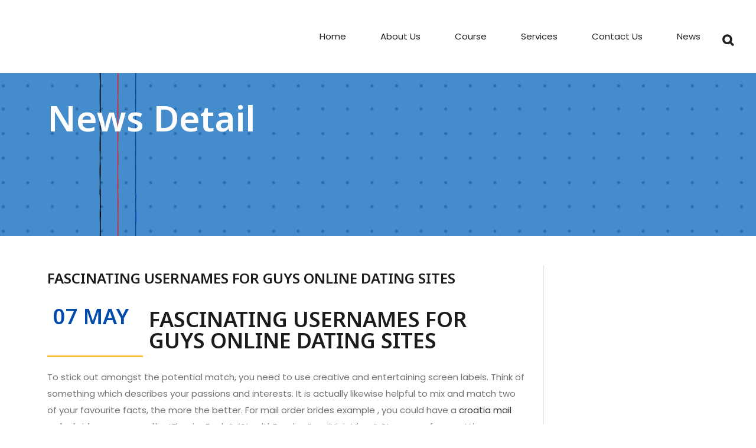

--- FILE ---
content_type: text/css; charset=UTF-8
request_url: https://gte74.id/wp-content/plugins/qode-lms/assets/css/lms.min.css?ver=5.9.12
body_size: 10080
content:
.qode-comment-rating-box{display:inline-block;float:right;margin-left:18px}.qode-comment-rating-box .qode-star-rating{position:relative;display:inline-block;font-family:ElegantIcons;color:#c8c8c8;font-size:16px;letter-spacing:5px;cursor:pointer;overflow:hidden;-webkit-transition:all .3s ease;-moz-transition:all .3s ease;transition:all .3s ease}.qode-comment-rating-box .qode-star-rating.active{color:#ffd740}.qode-comment-rating-box .qode-star-rating:before{content:'\e033'}.qode-course-single-holder .qode-course-reviews-list .qode-comments .qode-comment-list li{border-top:1px solid #ebebeb;padding:40px 0;margin:0;list-style-type:none}.qode-course-single-holder .qode-course-reviews-list .qode-comments .qode-comment-list li .qode-comment .qode-comment-image{display:block;width:76px;float:left}.qode-course-single-holder .qode-course-reviews-list .qode-comments .qode-comment-list li .qode-comment .qode-comment-image img{-webkit-border-radius:50%;-moz-border-radius:50%;border-radius:50%}.qode-course-single-holder .qode-course-reviews-list .qode-comments .qode-comment-list li .qode-comment .qode-comment-text{padding:0 0 0 90px}.qode-course-single-holder .qode-course-reviews-list .qode-comments .qode-comment-list li .qode-comment .qode-comment-text .qode-text-holder{margin:15px 0}.qode-course-single-holder .qode-comment-form{text-align:center}.qode-course-single-holder .qode-comment-form .comment-respond{text-align:left;display:none}.qode-membership-dashboard-content-holder .qode-lms-profile-courses-holder .qode-lms-profile-course-item{position:relative;display:table;table-layout:fixed;height:100%;width:100%;margin-bottom:20px}.qode-membership-dashboard-content-holder .qode-lms-profile-courses-holder .qode-lms-profile-course-item-image{position:relative;display:table-cell;height:100%;vertical-align:middle;text-align:center;width:150px;padding-right:35px}.qode-membership-dashboard-content-holder .qode-lms-profile-courses-holder .qode-lms-profile-course-item-title{position:relative;display:table-cell;height:100%;width:100%;vertical-align:middle;text-align:center}.qode-membership-dashboard-content-holder .qode-lms-profile-courses-holder .qode-lms-profile-course-item-title>*{margin:0;text-align:center}.qode-membership-dashboard-content-holder .qode-lms-profile-courses-holder .qode-profile-course-status{font-size:15px}@media only screen and (max-width:480px){.qode-membership-dashboard-content-holder .qode-lms-profile-courses-holder .qode-lms-profile-course-item,.qode-membership-dashboard-content-holder .qode-lms-profile-courses-holder .qode-lms-profile-course-item-image,.qode-membership-dashboard-content-holder .qode-lms-profile-courses-holder .qode-lms-profile-course-item-title{display:block;width:100%}}.qode-membership-dashboard-content-holder .qode-lms-profile-favorites-holder .qode-lms-profile-favorite-item{position:relative;display:table;table-layout:fixed;height:100%;width:100%;margin-bottom:20px}.qode-membership-dashboard-content-holder .qode-lms-profile-favorites-holder .qode-lms-profile-favorite-item-image{position:relative;display:table-cell;height:100%;vertical-align:middle;text-align:center;width:150px;padding-right:35px}.qode-membership-dashboard-content-holder .qode-lms-profile-favorites-holder .qode-lms-profile-favorite-item-title{position:relative;display:table-cell;height:100%;width:100%;vertical-align:middle;text-align:center;text-align:left}.qode-membership-dashboard-content-holder .qode-lms-profile-favorites-holder .qode-lms-profile-favorite-item-title>*{margin:0}.qode-membership-dashboard-content-holder .qode-lms-profile-favorites-holder .qode-lms-profile-favorite-item-title .qode-course-wishlist{vertical-align:middle}@media only screen and (max-width:480px){.qode-membership-dashboard-content-holder .qode-lms-profile-favorites-holder .qode-lms-profile-favorite-item,.qode-membership-dashboard-content-holder .qode-lms-profile-favorites-holder .qode-lms-profile-favorite-item-image,.qode-membership-dashboard-content-holder .qode-lms-profile-favorites-holder .qode-lms-profile-favorite-item-title{display:block;width:100%}}.qode-course-features-holder .qode-course-features{list-style:none}.qode-course-features-holder .qode-course-features li{padding:10px 0}.qode-course-features-holder .qode-course-features li .qode-item-icon{color:#1abc9c;font-size:20px;margin-right:15px}.qode-course-features-holder .qode-course-features li .qode-item-label{font-size:14px}.qode-course-features-holder .qode-course-features li .qode-item-value{float:right}.qode-course-features-holder .qode-course-features li>span{position:relative;display:inline-block;vertical-align:top}.qode-course-list-holder{position:relative;display:inline-block;width:100%;vertical-align:middle}.qode-course-list-holder article{position:relative;display:inline-block;width:100%;vertical-align:middle;box-sizing:border-box}.touch .qode-course-list-holder article{cursor:pointer}.qode-course-list-holder article .qode-cl-item-inner{position:relative;display:inline-block;width:100%;vertical-align:middle;-webkit-box-shadow:3px 4px 8px 0 rgba(26,188,156,.1);-moz-box-shadow:3px 4px 8px 0 rgba(26,188,156,.1);box-shadow:3px 4px 8px 0 rgba(26,188,156,.1);-webkit-border-radius:5px;-moz-border-radius:5px;border-radius:5px}.qode-course-list-holder article .qode-cli-image{position:relative;display:inline-block;width:100%;vertical-align:middle}.qode-course-list-holder article .qode-cli-image img{display:block;width:100%}.qode-course-list-holder article .qode-cli-link{position:absolute;display:block;width:100%;height:100%;top:0;left:0;z-index:1}.qode-course-list-holder article .qode-cli-text-wrapper{position:relative;display:table;table-layout:fixed;height:100%;width:100%}.qode-course-list-holder article .qode-cli-text{position:relative;display:table-cell;height:100%;width:100%;vertical-align:middle;text-align:center;text-align:left}.qode-course-list-holder article .qode-cli-text .qode-cli-title{margin:0}.qode-course-list-holder article .qode-cli-text .qode-cli-category-holder{position:relative;display:block;margin:3px 0 0}.qode-course-list-holder article .qode-cli-text .qode-cli-category-holder a{position:relative;display:inline-block;vertical-align:middle;padding:0 6px 0 0;margin:0 3px 0 0;z-index:8}.qode-course-list-holder article .qode-cli-text .qode-cli-category-holder a:after{position:absolute;top:0;right:-3px;content:'/';color:inherit;font-size:12px;line-height:inherit}.qode-course-list-holder article .qode-cli-text .qode-cli-category-holder a:last-child{margin:0;padding:0}.qode-course-list-holder article .qode-cli-text .qode-cli-category-holder a:last-child:after{display:none}.qode-course-list-holder.qode-cl-standard.qode-cl-simple article{display:block}.qode-course-list-holder.qode-cl-standard.qode-cl-simple article .qode-cl-item-inner{display:table;width:100%;table-layout:fixed}.qode-course-list-holder.qode-cl-standard.qode-cl-simple article .qode-cl-item-inner .qode-cli-image{width:38%;display:table-cell;height:100%}.qode-course-list-holder.qode-cl-standard.qode-cl-simple article .qode-cl-item-inner .qode-cli-image img{-webkit-border-radius:5px 0 0 5px;-moz-border-radius:5px 0 0 5px;border-radius:5px 0 0 5px}.qode-course-list-holder.qode-cl-standard.qode-cl-simple article .qode-cl-item-inner .qode-cli-text-holder{width:62%;display:table-cell;height:100%;-webkit-border-radius:0 5px 5px 0;-moz-border-radius:0 5px 5px 0;border-radius:0 5px 5px 0}.qode-course-list-holder.qode-cl-standard.qode-cl-simple article .qode-cl-item-inner .qode-cli-text-holder .qode-cli-text-wrapper .qode-cli-excerpt{margin-bottom:40px}.qode-course-list-holder.qode-cl-standard.qode-cl-simple article .qode-cl-item-inner .qode-cli-text-holder .qode-cli-top-info .qode-cli-title{display:inline-block;padding-right:8px}.qode-course-list-holder.qode-cl-standard.qode-cl-simple article .qode-cl-item-inner .qode-cli-text-holder .qode-cli-top-info .qode-ci-price-holder{position:absolute;display:inline-block}.qode-course-list-holder.qode-cl-standard.qode-cl-simple article .qode-cl-item-inner .qode-cli-text-holder .qode-cli-top-info .qode-instructor-name{display:block}.qode-course-list-holder.qode-cl-standard.qode-cl-simple article .qode-cl-item-inner .qode-cli-text-holder .qode-cli-bottom-info .qode-cli-category-holder{float:none}.qode-course-list-holder.qode-cl-has-filter .qode-cl-inner{overflow:hidden}.qode-course-list-holder.qode-cl-gallery:not(.qode-cl-one-column) article{float:left}.qode-course-list-holder.qode-cl-gallery.qode-cl-two-columns article{width:50%}.qode-course-list-holder.qode-cl-gallery.qode-cl-three-columns article{width:33.33333%}.qode-course-list-holder.qode-cl-gallery.qode-cl-four-columns article{width:25%}.qode-course-list-holder.qode-cl-gallery.qode-cl-five-columns article{width:20%}.qode-course-list-holder.qode-cl-has-animation article{opacity:0;-webkit-transform:translateY(80px);-moz-transform:translateY(80px);transform:translateY(80px);-webkit-transition:opacity .8s cubic-bezier(.34,.52,.57,1.04),transform .8s cubic-bezier(.34,.52,.57,1.04);-moz-transition:opacity .8s cubic-bezier(.34,.52,.57,1.04),transform .8s cubic-bezier(.34,.52,.57,1.04);transition:opacity .8s cubic-bezier(.34,.52,.57,1.04),transform .8s cubic-bezier(.34,.52,.57,1.04)}.qode-course-list-holder.qode-cl-has-animation article.qode-item-show{opacity:1;-webkit-transform:translateY(0);-moz-transform:translateY(0);transform:translateY(0)}.qode-course-list-holder.qode-cl-has-animation article.qode-item-show.qode-item-shown{-webkit-transition:none;-moz-transition:none;transition:none}.touch .qode-course-list-holder.qode-cl-has-animation article{opacity:1;-webkit-transform:translateY(0);-moz-transform:translateY(0);transform:translateY(0)}.qode-course-list-widget .qode-course-list-holder article .qode-cl-item-inner{-webkit-box-shadow:none;-moz-box-shadow:none;box-shadow:none}.qode-course-list-widget .qode-course-list-holder.qode-cl-minimal article .qode-cli-text h5 a{color:#3b3f45}.qode-course-list-widget .qode-course-list-holder.qode-cl-minimal article .qode-cli-text h5 a:hover{color:#1abc9c!important}.qode-cl-filter-holder{position:relative;display:table;table-layout:fixed;height:100%;width:100%;margin:0 0 47px;text-align:center;padding:8px 0;box-sizing:border-box}.qode-cl-filter-holder .qode-course-layout-filter{position:relative;display:table-cell;height:100%;vertical-align:middle;width:65px;text-align:left;padding-right:24px;color:#1abc9c}.qode-cl-filter-holder .qode-course-layout-filter span i{vertical-align:middle}.qode-cl-filter-holder .qode-course-layout-filter span:first-child{font-size:26px;margin-right:9px}.qode-cl-filter-holder .qode-course-layout-filter span:last-child{font-size:22px}.qode-cl-filter-holder .qode-course-layout-filter span:hover{color:#1abc9c}.qode-cl-filter-holder .qode-course-items-counter{font-size:14px;color:#ababab;position:relative;display:table-cell;height:100%;vertical-align:middle;width:calc(33% - 55px);text-align:left}.qode-cl-filter-holder .qode-course-order-filter{height:36px;width:160px;text-align:right;border:1px solid #f2f2f2;color:#818181;padding-left:12px;font-size:12px;float:right}.qode-cl-filter-holder .qode-course-items-order{text-align:right}.qode-cl-filter-holder .qode-course-items-order .select2-container--default .select2-selection--single{width:auto;background-color:#1abc9c;-webkit-border-radius:5px;-moz-border-radius:5px;border-radius:5px;border:1px solid #1abc9c;color:#fff;font-size:13px}.qode-cl-filter-holder .qode-course-items-order .select2-container--default .select2-selection--single .select2-selection__arrow{right:15px}.qode-Course-list-holder.qode-cl-pag-standard .qode-cl-inner{opacity:1;-webkit-transition:opacity .2s ease-out;-moz-transition:opacity .2s ease-out;transition:opacity .2s ease-out}.qode-Course-list-holder.qode-cl-pag-standard.qode-cl-pag-standard-animate .qode-cl-inner,.qode-cl-standard-pagination ul li.qode-cl-pag-prev a,.qode-course-popup{opacity:0}.qode-cl-standard-pagination{margin:20px 0 0;float:right}.qode-cl-standard-pagination ul{position:relative;display:inline-block;width:100%;vertical-align:middle;padding:0;margin:0;list-style:none;text-align:center}.qode-cl-standard-pagination ul li{position:relative;display:inline-block;vertical-align:top;margin:0 5px;padding:0}.qode-cl-standard-pagination ul li a{position:relative;display:inline-block;vertical-align:middle;margin:0;padding:0;font-size:14px}.qode-cl-standard-pagination ul li.qode-cl-pag-active a{color:#1abc9c}.qode-cl-standard-pagination ul li.qode-cl-pag-next a,.qode-cl-standard-pagination ul li.qode-cl-pag-prev a{font-size:18px;-webkit-transition:color .2s ease-out,opacity .2s ease-out;-moz-transition:color .2s ease-out,opacity .2s ease-out;transition:color .2s ease-out,opacity .2s ease-out}.qode-cl-standard-pagination ul li.qode-cl-pag-next a span,.qode-cl-standard-pagination ul li.qode-cl-pag-next a span:before,.qode-cl-standard-pagination ul li.qode-cl-pag-prev a span,.qode-cl-standard-pagination ul li.qode-cl-pag-prev a span:before{display:block;line-height:inherit}.qode-cl-standard-pagination ul li.qode-cl-pag-prev{left:0}.qode-cl-standard-pagination ul li.qode-cl-pag-next{right:0}.qode-cl-standard-pagination ul li.qode-cl-pag-next a{opacity:1}.qode-cl-load-more-holder{position:relative;display:inline-block;width:100%;vertical-align:middle}.qode-cl-load-more-holder .qode-cl-load-more{margin:40px 0 0;text-align:center}.qode-cl-loading{position:relative;display:none;width:100%;margin:40px 0 20px;color:#353535;text-align:center}.qode-cl-loading.qode-filter-trigger{position:absolute;top:250px;left:0}.qode-cl-loading.qode-standard-pag-trigger{position:absolute;top:50px;left:0}.qode-course-slider-holder .qode-course-list-holder .owl-nav .owl-prev,.qode-instructor-slider-holder .qode-owl-slider .owl-nav .owl-prev{left:-90px}.qode-cl-has-filter .qode-cl-loading.qode-standard-pag-trigger{top:150px}.qode-cl-loading.qode-showing{display:block}.qode-cl-loading>div{position:relative;display:inline-block;vertical-align:middle;width:14px;height:14px;margin:0 3px;background-color:#353535;border-radius:100%;-webkit-animation:sk-bouncedelay 1.4s infinite ease-in-out both;-moz-animation:sk-bouncedelay 1.4s infinite ease-in-out both;animation:sk-bouncedelay 1.4s infinite ease-in-out both}.qode-cl-loading .qode-cl-loading-bounce1{-webkit-animation-delay:-.32s;-moz-animation-delay:-.32s;animation-delay:-.32s}.qode-cl-loading .qode-cl-loading-bounce2{-webkit-animation-delay:-.16s;-moz-animation-delay:-.16s;animation-delay:-.16s}@-webkit-keyframes sk-bouncedelay{0%,100%,80%{-webkit-transform:scale(0)}40%{-webkit-transform:scale(1)}}@-moz-keyframes sk-bouncedelay{0%,100%,80%{-moz-transform:scale(0)}40%{-moz-transform:scale(1)}}@keyframes sk-bouncedelay{0%,100%,80%{-webkit-transform:scale(0);transform:scale(0)}40%{-webkit-transform:scale(1);transform:scale(1)}}.qode-advanced-course-search{margin-bottom:25px}.qode-advanced-course-search select{min-width:150px}.qode-advanced-course-search .select2{margin-right:30px}.qode-advanced-course-search .select2 .select2-selection--single{height:51px;line-height:49px}.elementor-editor-active .qode-advanced-course-search .select2-container,.qode-advanced-course-search .select2-container{width:150px!important}.elementor-editor-active .qode-advanced-course-search .select2 .select2-selection--single{background-color:#fff;border:1px solid #e6e6e6;border-radius:0}.elementor-editor-active .qode-advanced-course-search .select2-container--default .select2-selection--single .select2-selection__rendered{color:inherit;line-height:inherit;padding:0 30px 0 20px}.elementor-editor-active .qode-advanced-course-search .select2-container--default .select2-selection--single .select2-selection__arrow{width:auto;top:0;right:20px}body.qode-theme-bridge .select2-container--default .select2-results__option--highlighted[aria-selected],body.qode-theme-bridge .select2-container--default .select2-results__option[aria-selected=true]{background-color:transparent}.qode-course-slider-holder{position:relative;display:inline-block;width:100%;vertical-align:middle}.qode-course-slider-holder .qode-cl-inner{margin:0!important}.qode-course-slider-holder article{width:auto!important;padding:10px!important;margin:0!important;float:none!important}.qode-course-slider-holder .qode-course-list-holder .owl-nav .owl-next,.qode-course-slider-holder .qode-course-list-holder .owl-nav .owl-prev{background-color:#1abc9c;width:55px;height:55px;-webkit-border-radius:5px;-moz-border-radius:5px;border-radius:5px;-webkit-transition:all .3s ease;-moz-transition:all .3s ease;transition:all .3s ease;-webkit-box-shadow:3px 4px 8px 0 rgba(26,188,156,.1);-moz-box-shadow:3px 4px 8px 0 rgba(26,188,156,.1);box-shadow:3px 4px 8px 0 rgba(26,188,156,.1);text-align:center}.qode-course-slider-holder .qode-course-list-holder .owl-nav .owl-next:hover,.qode-course-slider-holder .qode-course-list-holder .owl-nav .owl-prev:hover{background-color:#fff}.qode-course-slider-holder .qode-course-list-holder .owl-nav .owl-next:hover .qode-next-icon,.qode-course-slider-holder .qode-course-list-holder .owl-nav .owl-next:hover .qode-prev-icon,.qode-course-slider-holder .qode-course-list-holder .owl-nav .owl-prev:hover .qode-next-icon,.qode-course-slider-holder .qode-course-list-holder .owl-nav .owl-prev:hover .qode-prev-icon{height:100%;color:#fff}.qode-course-slider-holder .qode-course-list-holder .owl-nav .owl-next{right:-90px}.qode-course-slider-holder .qode-course-list-holder .owl-nav .qode-next-icon,.qode-course-slider-holder .qode-course-list-holder .owl-nav .qode-prev-icon{font-size:25px;line-height:55px;color:#fff}.qode-course-slider-holder .qode-course-list-holder.qode-nav-dark-skin .owl-nav .owl-next:hover,.qode-course-slider-holder .qode-course-list-holder.qode-nav-dark-skin .owl-nav .owl-prev:hover{background-color:#292d33}.qode-course-slider-holder .qode-course-list-holder.qode-nav-dark-skin .owl-nav .owl-next .qode-next-icon,.qode-course-slider-holder .qode-course-list-holder.qode-nav-dark-skin .owl-nav .owl-next .qode-prev-icon,.qode-course-slider-holder .qode-course-list-holder.qode-nav-dark-skin .owl-nav .owl-prev .qode-next-icon,.qode-course-slider-holder .qode-course-list-holder.qode-nav-dark-skin .owl-nav .owl-prev .qode-prev-icon{color:#fff!important}.qode-course-slider-holder .qode-course-list-holder.qode-nav-light-skin .owl-nav .owl-next .qode-next-icon,.qode-course-slider-holder .qode-course-list-holder.qode-nav-light-skin .owl-nav .owl-next .qode-prev-icon,.qode-course-slider-holder .qode-course-list-holder.qode-nav-light-skin .owl-nav .owl-prev .qode-next-icon,.qode-course-slider-holder .qode-course-list-holder.qode-nav-light-skin .owl-nav .owl-prev .qode-prev-icon{color:#fff}.qode-course-slider-holder .qode-course-list-holder.qode-nav-light-skin .owl-nav .owl-next:hover,.qode-course-slider-holder .qode-course-list-holder.qode-nav-light-skin .owl-nav .owl-prev:hover{background-color:#fff}.qode-course-slider-holder .qode-course-list-holder.qode-pag-light-skin .owl-dots .owl-dot span{background-color:rgba(255,255,255,.2)}.qode-course-slider-holder .qode-course-list-holder.qode-pag-light-skin .owl-dots .owl-dot.active span,.qode-course-slider-holder .qode-course-list-holder.qode-pag-light-skin .owl-dots .owl-dot:hover span{background-color:rgba(255,255,255,.8)}.qode-course-slider-holder .qode-course-list-holder.qode-pag-dark-skin .owl-dots .owl-dot span{background-color:rgba(0,0,0,.2)}.qode-course-slider-holder .qode-course-list-holder.qode-pag-dark-skin .owl-dots .owl-dot.active span,.qode-course-slider-holder .qode-course-list-holder.qode-pag-dark-skin .owl-dots .owl-dot:hover span{background-color:rgba(0,0,0,.8)}.qode-course-slider-holder .qode-course-list-holder.qode-pag-on-slider .owl-nav .owl-next,.qode-course-slider-holder .qode-course-list-holder.qode-pag-on-slider .owl-nav .owl-prev{-webkit-transform:translateY(-50%);-moz-transform:translateY(-50%);transform:translateY(-50%)}.qode-course-slider-holder .qode-course-list-holder.qode-pag-on-slider .owl-dots{position:absolute;left:0;bottom:20px;width:100%;margin:0}.qode-course-table-holder thead{background-color:#f6f9fa}.qode-course-table-holder thead td{font-size:16px;font-weight:600;color:#282727;padding:26px 33px;text-align:left;text-transform:uppercase;vertical-align:middle}.qode-course-table-holder tbody{background-color:#fff}.qode-course-table-holder tbody .qode-ct-item td{font-size:16px;font-weight:700;padding:26px 33px;text-align:left;vertical-align:middle}.qode-course-table-holder tbody .qode-ct-item td .qbutton{font-size:13px;letter-spacing:.05em;font-weight:700}.qode-course-table-holder tbody .qode-ct-item td.qode-tc-button-field{text-align:right}.qode-course-table-holder tbody .qode-ct-item td>a:not(.qbutton){display:table}.qode-course-table-holder tbody .qode-ct-item td>a:not(.qbutton)>span{display:table-cell;vertical-align:middle}.qode-course-table-holder tbody .qode-ct-item td>a:not(.qbutton) .qode-instructor-image{padding-right:15px}.qode-course-table-holder tbody .qode-ct-item .qode-tc-course-field .qode-ci-price-holder{display:inline-block;margin-left:10px}.qode-course-table-holder tbody .qode-ct-item .qode-tc-course-field .qode-ci-price-holder span{color:#fff;font-weight:600;text-transform:uppercase;font-size:12px;-webkit-border-radius:12px;-moz-border-radius:12px;border-radius:12px}.qode-course-table-holder tbody .qode-ct-item .qode-tc-course-field .qode-ci-price-holder .qode-ci-price-value{padding:2px 21px}.qode-course-table-holder tbody .qode-ct-item .qode-tc-course-field .qode-ci-price-holder .qode-ci-price-free{padding:2px 18px}.qode-course-table-holder tbody .qode-ct-item .qode-tc-course-field .qode-cli-title-holder{color:grey}.qode-course-table-holder tbody .qode-ct-item .qode-tc-instructor-field a{display:table}.qode-course-table-holder tbody .qode-ct-item .qode-tc-instructor-field img{display:table-cell;width:45px;-webkit-border-radius:50%;-moz-border-radius:50%;border-radius:50%}.qode-course-table-holder tbody .qode-ct-item .qode-tc-instructor-field .qode-instructor-name{display:table-cell;vertical-align:middle;color:grey;padding-left:28px;-webkit-transition:color .2s ease-out;-moz-transition:color .2s ease-out;transition:color .2s ease-out}.qode-course-table-holder tbody .qode-ct-item .qode-tc-category-field .qode-cli-category-holder span{display:none}.qode-course-table-holder tbody .qode-ct-item .qode-tc-category-field .qode-cli-category-holder a{color:grey}.qode-course-table-holder tbody .qode-ct-item .qode-tc-category-field .qode-cli-category-holder a:hover{color:#1abc9c}.qode-course-table-holder tbody .qode-ct-item .qode-students-number-holder{position:relative;text-align:center}.qode-course-table-holder tbody .qode-ct-item .qode-students-number-holder .qode-student-number{position:absolute;top:-10px}.qode-course-table-holder tbody .qode-ct-item .qode-tc-button-field a.qode-btn{padding:13px 36px 14px}.qode-course-list-holder.qode-cl-minimal article .qode-cl-item-inner{position:relative;display:table;table-layout:fixed;height:100%;width:100%}.qode-course-list-holder.qode-cl-minimal article .qode-cli-image{position:relative;display:table-cell;height:100%;vertical-align:middle;text-align:center;width:105px;padding-right:17px}.qode-course-list-holder.qode-cl-minimal article .qode-cli-text-holder{position:relative;display:table-cell;height:100%;width:100%;vertical-align:middle;text-align:center}.qode-course-list-holder.qode-cl-minimal article .qode-cli-text{vertical-align:text-top}.qode-course-list-holder.qode-cl-minimal article .qode-cli-text .qode-instructor-name{font-size:14px;color:#b9b9b9;font-weight:600}.qode-course-list-holder.qode-cl-minimal article .qode-ci-price-holder{font-size:12px;color:#1abc9c;font-weight:600}.qode-course-list-holder.qode-cl-standard article:hover .qode-cl-item-inner{-webkit-transform:translateY(-3px);-moz-transform:translateY(-3px);transform:translateY(-3px);-webkit-box-shadow:5px 7px 10px 0 rgba(26,188,156,.1);-moz-box-shadow:5px 7px 10px 0 rgba(26,188,156,.1);box-shadow:5px 7px 10px 0 rgba(26,188,156,.1)}.qode-course-list-holder.qode-cl-standard article:hover .qode-cl-item-inner .qode-cli-text-holder .qode-cli-bottom-info .qode-students-number-holder{color:#1abc9c}.qode-course-list-holder.qode-cl-standard article .qode-cl-item-inner{-webkit-transition:transform .2s,box-shadow .2s;-moz-transition:transform .2s,box-shadow .2s;transition:transform .2s,box-shadow .2s}.qode-course-list-holder.qode-cl-standard article .qode-cl-item-inner .qode-cli-image{width:calc(100% + 1px)}.qode-course-list-holder.qode-cl-standard article .qode-cl-item-inner .qode-cli-image img{-webkit-border-radius:5px 5px 0 0;-moz-border-radius:5px 5px 0 0;border-radius:5px 5px 0 0}.qode-course-list-holder.qode-cl-standard article .qode-cli-text-holder{padding:0}.qode-course-list-holder.qode-cl-standard article .qode-cli-text-holder .qode-cli-text-wrapper{-webkit-border-radius:0 0 5px 5px;-moz-border-radius:0 0 5px 5px;border-radius:0 0 5px 5px;border:1px solid rgba(26,188,156,.1);background-color:#fff}.qode-course-list-holder.qode-cl-standard article .qode-cli-text-holder .qode-cli-text{position:relative}.qode-course-list-holder.qode-cl-standard article .qode-cli-text-holder .qode-cli-top-info{padding:27px 35px 0;position:relative;z-index:2}.qode-course-list-holder.qode-cl-standard article .qode-cli-text-holder .qode-cli-top-info .qode-cli-title{padding-right:65px}.qode-course-list-holder.qode-cl-standard article .qode-cli-text-holder .qode-cli-top-info .qode-instructor-name{text-transform:uppercase;color:#7c7c7c;font-size:12px;font-weight:500}.qode-course-list-holder.qode-cl-standard article .qode-cli-text-holder .qode-cli-top-info .qode-ci-price-holder{position:absolute;top:28px;right:35px}.qode-course-list-holder.qode-cl-standard article .qode-cli-text-holder .qode-cli-top-info .qode-ci-price-holder span{font-weight:600;font-size:14px;-webkit-border-radius:5px;-moz-border-radius:5px;border-radius:5px}.qode-course-list-holder.qode-cl-standard article .qode-cli-text-holder .qode-cli-top-info .qode-ci-price-holder .qode-ci-price-value{padding:5px 12px;background-color:#feeaef;color:#f3355e}.qode-course-list-holder.qode-cl-standard article .qode-cli-text-holder .qode-cli-top-info .qode-ci-price-holder .qode-ci-price-free{background-color:#f6fae5;padding:5px 12px;color:#a2cb00}.qode-course-list-holder.qode-cl-standard article .qode-cli-text-holder .qode-cli-excerpt{padding:0 35px;margin-top:19px;margin-bottom:30px}.qode-course-list-holder.qode-cl-standard article .qode-cli-text-holder .qode-cli-bottom-info{padding:15px 35px;overflow:hidden;color:#b9b9b9;border-top:1px solid rgba(26,188,156,.1);letter-spacing:-1px}.qode-course-list-holder.qode-cl-standard article .qode-cli-text-holder .qode-cli-bottom-info .qode-cli-category-holder,.qode-course-list-holder.qode-cl-standard article .qode-cli-text-holder .qode-cli-bottom-info .qode-students-number-holder{display:inline;float:right;position:relative;color:#3a3a3a;-webkit-transition:color .3s ease;-moz-transition:color .3s ease;transition:color .3s ease}.qode-course-list-holder.qode-cl-standard article .qode-cli-text-holder .qode-cli-bottom-info .qode-cli-category-holder .qode-student-icon,.qode-course-list-holder.qode-cl-standard article .qode-cli-text-holder .qode-cli-bottom-info .qode-students-number-holder .qode-student-icon{font-size:16px;line-height:32px}.qode-course-list-holder.qode-cl-standard article .qode-cli-text-holder .qode-cli-bottom-info .qode-cli-category-holder .qode-student-number,.qode-course-list-holder.qode-cl-standard article .qode-cli-text-holder .qode-cli-bottom-info .qode-students-number-holder .qode-student-number{font-size:11px;position:absolute;top:-4px;right:-4px}.qode-course-list-holder.qode-cl-standard article .qode-cli-text-holder .qode-cli-bottom-info .qode-cli-category-holder{text-align:right;float:left;margin:0}.qode-course-list-holder.qode-cl-standard article .qode-cli-text-holder .qode-cli-bottom-info .qode-cli-category-holder .qode-category-icon{font-size:14px}.qode-course-list-holder.qode-cl-standard article .qode-cli-text-holder .qode-cli-bottom-info .qode-cli-category{color:#7c7c7c;font-weight:500;font-size:12px;text-transform:uppercase}.qode-course-list-holder.qode-cl-standard article .qode-cli-text-holder .qode-cli-bottom-info .qode-cli-category.qode-cli-category-with-color{padding:1px 28px;box-sizing:border-box}.qode-course-single-holder .qode-course-title-wrapper{width:100%;display:table;table-layout:fixed;margin-bottom:35px}.qode-course-single-holder .qode-course-title-wrapper .qode-course-left-section,.qode-course-single-holder .qode-course-title-wrapper .qode-course-right-section{display:table-cell;vertical-align:middle;height:100%}.qode-course-single-holder .qode-course-title-wrapper .qode-course-left-section .qode-course-whishlist-wrapper,.qode-course-single-holder .qode-course-title-wrapper .qode-course-right-section .qode-course-whishlist-wrapper{font-size:16px;letter-spacing:-1px}.qode-course-single-holder .qode-course-title-wrapper .qode-course-left-section{width:70%}.qode-course-single-holder .qode-course-title-wrapper .qode-course-right-section{text-align:right;width:30%}.qode-course-single-holder .qode-course-single-title{display:inline-block}.qode-course-single-holder .qode-course-single-type{position:relative;padding:5px 12px;color:#f3355e;font-weight:600;text-transform:uppercase;font-size:19px;background-color:#feeaef;margin-left:17px;-webkit-border-radius:5px;-moz-border-radius:5px;border-radius:5px}.qode-course-single-holder .qode-course-single-type.qode-free-course{background-color:#f6fae5;color:#a2cb00}.qode-course-single-holder .qode-course-basic-info-wrapper .qode-course-category-label,.qode-course-single-holder .qode-course-basic-info-wrapper .qode-course-reviews-label,.qode-course-single-holder .qode-course-basic-info-wrapper .qode-instructor-label{font-size:12px;font-weight:600;color:#303030;text-transform:uppercase;display:block}.qode-course-single-holder .qode-course-basic-info-wrapper .qode-course-action{padding:15px 0 0;text-align:right}.qode-course-single-holder .qode-course-basic-info-wrapper .qode-course-instructor{position:relative;display:table;table-layout:fixed;height:100%;width:100%}.qode-course-single-holder .qode-course-basic-info-wrapper .qode-course-instructor .qode-instructor-image,.qode-course-single-holder .qode-course-basic-info-wrapper .qode-course-instructor .qode-instructor-info{position:relative;display:table-cell;height:100%;width:100%;vertical-align:middle;text-align:center;text-align:left}.qode-course-single-holder .qode-course-basic-info-wrapper .qode-course-instructor .qode-instructor-info{padding-left:18px}.qode-course-single-holder .qode-course-basic-info-wrapper .qode-course-instructor .qode-instructor-image{width:70px;height:70px;border:5px solid #dce4f4;-webkit-border-radius:50%;-moz-border-radius:50%;border-radius:50%;padding-right:0}.qode-course-single-holder .qode-course-basic-info-wrapper .qode-course-instructor .qode-instructor-image img{-webkit-border-radius:50%;-moz-border-radius:50%;border-radius:50%;display:block}.qode-course-single-holder .qode-course-basic-info-wrapper .qode-course-categories,.qode-course-single-holder .qode-course-basic-info-wrapper .qode-course-reviews{padding-top:12px;padding-left:32px}.qode-course-single-holder .qode-course-basic-info-wrapper .qode-course-reviews .qode-post-info-comments{font-weight:400}.qode-course-single-holder .qode-course-basic-info-wrapper .qode-course-category,.qode-course-single-holder .qode-course-basic-info-wrapper .qode-instructor-name,.qode-course-single-holder .qode-course-basic-info-wrapper .qode-post-info-comments{font-size:17px;letter-spacing:-1px;font-weight:500;color:#939393}.qode-course-single-holder .qode-course-basic-info-wrapper .qode-course-stars i{color:#f1b619;font-size:17px}.qode-course-single-holder .qode-course-image-wrapper{margin-top:46px}.qode-course-single-holder .qode-course-tabs-wrapper{margin-top:25px}.qode-course-single-holder .qode-course-tabs-wrapper .qode-tabs-nav{list-style-type:none;background-color:#e4ebfb;-webkit-border-radius:5px 5px 0 0;-moz-border-radius:5px 5px 0 0;border-radius:5px 5px 0 0}.qode-course-single-holder .qode-course-tabs-wrapper .qode-tabs-nav li{float:left}.qode-course-single-holder .qode-course-tabs-wrapper .qode-tabs-nav li.ui-state-active a{background-color:#fff;-webkit-border-radius:5px 5px 0 0;-moz-border-radius:5px 5px 0 0;border-radius:5px 5px 0 0}.qode-course-single-holder .qode-course-tabs-wrapper .qode-tabs-nav li a{padding:15px 33px;float:left;color:#1abc9c;font-size:20px;font-weight:600;letter-spacing:-1px}.qode-course-single-holder .qode-course-tabs-wrapper .qode-tabs-nav .qode-tab-icon{font-size:16px;padding-right:5px}.qode-course-single-holder .qode-course-tabs-wrapper .qode-tab-container{padding:40px;background-color:#fff;-webkit-border-radius:0 0 5px 5px;-moz-border-radius:0 0 5px 5px;border-radius:0 0 5px 5px}.qode-course-single-holder .qode-course-tabs-wrapper #tab-curriculum{padding:40px 0}.qode-course-reviews-list-top{margin-bottom:50px}.qode-course-reviews-list-top .qode-grid-row{display:table;width:100%;margin:0}.qode-course-reviews-list-top .qode-grid-row .qode-grid-col-3,.qode-course-reviews-list-top .qode-grid-row .qode-grid-col-9{display:table-cell;vertical-align:middle;padding:0;float:none}.qode-course-reviews-list-top .qode-course-reviews-number-wrapper{width:100%;height:100%;box-sizing:border-box;vertical-align:middle}.qode-course-reviews-list-top .qode-course-reviews-number{font-size:72px;color:#ffd740;font-weight:700;line-height:1em;margin-right:22px;display:table-cell;vertical-align:middle;position:relative;top:-3px}.qode-course-reviews-list .qode-comment-form .qode-comment-form-rating label,.qode-course-reviews-list .qode-comment-form .qode-comment-input-text label,.qode-course-reviews-list .qode-comment-form .qode-comment-input-title label,.qode-course-reviews-list .qode-comment-holder .qode-review-rating .qode-rating-label{margin-right:10px}.qode-course-reviews-list-top .qode-course-stars-wrapper{display:table-cell;vertical-align:middle;padding-left:5px}.qode-course-reviews-list-top .qode-course-stars-wrapper .qode-course-stars{display:block}.qode-course-reviews-list-top .qode-course-stars-wrapper .qode-course-stars i{color:#ffd740}.qode-course-reviews-list-top .qode-course-reviews-count{font-weight:700;font-size:14px}.qode-course-reviews-list-top .qode-course-rating-percente-wrapper{padding:29px 50px 40px}.qode-course-reviews-list-top .qode-course-rating-percente-wrapper .q_progress_bar{margin-bottom:10px}.qode-course-reviews-list .qode-comment-holder .qode-review-rating{display:inline-block}.qode-course-reviews-list .qode-comment-holder .qode-review-rating .qode-rating-value{color:#ffd740}.qode-course-reviews-list .qode-comment-holder .qode-review-title{font-weight:600;font-size:15px}.qode-course-reviews-list .qode-comment-holder .qode-comment-name{margin-bottom:5px}.qode-course-reviews-list .qode-comment-holder .qode-text-holder p{margin-top:3px}.qode-course-reviews-list .qode-comment-form .qode-comment-rating-box{display:block;margin-left:0}.qode-course-single-holder .qode-course-tabs-wrapper .qode-curriculum-description{margin-bottom:44px;padding:0 40px}.qode-course-single-holder .qode-course-tabs-wrapper .qode-course-content-title,.qode-course-single-holder .qode-course-tabs-wrapper .qode-course-reviews-main-title,.qode-course-single-holder .qode-course-tabs-wrapper .qode-curriculum-title{margin-bottom:15px}.qode-course-single-holder .qode-course-tabs-wrapper .qode-course-curriculum .qode-curriculum-section{margin-bottom:36px;padding:47px 40px 0;border-top:1px solid #dfeaff;-webkit-box-sizing:border-box;-moz-box-sizing:border-box;box-sizing:border-box}.qode-course-single-holder .qode-course-tabs-wrapper .qode-course-curriculum .qode-section-name{margin:0 0 25px;text-transform:none;color:#1abc9c}.qode-course-single-holder .qode-course-tabs-wrapper .qode-course-curriculum .qode-section-content{background-color:#fff}.qode-course-single-holder .qode-course-tabs-wrapper .qode-course-curriculum .qode-section-title{margin:0}.qode-course-single-holder .qode-course-tabs-wrapper .qode-course-curriculum .qode-section-description{margin:10px 0 29px}.qode-course-single-holder .qode-course-tabs-wrapper .qode-course-curriculum .qode-section-elements .qode-section-elements-summary{margin-bottom:5px}.qode-course-single-holder .qode-course-tabs-wrapper .qode-course-curriculum .qode-section-elements .qode-section-elements-summary i{font-size:16px;color:#1abc9c}.qode-course-single-holder .qode-course-tabs-wrapper .qode-course-curriculum .qode-section-elements .qode-section-elements-summary .qode-summary-value{text-transform:uppercase;font-size:14px;font-weight:700;color:#3b3f45}.qode-course-single-holder .qode-course-tabs-wrapper .qode-course-curriculum .qode-section-element{border-bottom:1px solid #ebebeb;padding:4px 0}.qode-course-single-holder .qode-course-tabs-wrapper .qode-course-curriculum .qode-section-element.qode-section-lesson{margin-left:22px}.qode-course-single-holder .qode-course-tabs-wrapper .qode-course-curriculum .qode-section-element.qode-section-quiz{border-bottom:0;margin-top:24px}.qode-course-single-holder .qode-course-tabs-wrapper .qode-course-curriculum .qode-section-element.qode-section-quiz .qode-element-title .qode-element-icon{padding-right:4px;vertical-align:middle}.qode-course-single-holder .qode-course-tabs-wrapper .qode-course-curriculum .qode-section-element.qode-section-quiz .qode-element-title .qode-element-label{font-weight:700;font-size:14px;color:#3b3f45}.qode-course-single-holder .qode-course-tabs-wrapper .qode-course-curriculum .qode-section-element .qode-element-title{display:inline-block;float:left}.qode-course-single-holder .qode-course-tabs-wrapper .qode-course-curriculum .qode-section-element .qode-element-title .qode-element-icon{color:#1abc9c;padding-right:9px}.qode-course-single-holder .qode-course-tabs-wrapper .qode-course-curriculum .qode-section-element .qode-element-info{display:inline-block;float:right}.qode-course-single-holder .qode-course-tabs-wrapper .qode-course-curriculum .qode-section-element .qode-element-info .qode-element-clock-icon{color:#1abc9c;font-size:14px;margin-right:4px}.qode-course-single-holder .qode-course-tabs-wrapper .qode-course-curriculum .qode-section-element .qode-element-label{color:#1abc9c;font-weight:400}.qode-course-single-holder .qode-course-tabs-wrapper .qode-course-curriculum .qode-section-element .qode-element-name{font-size:14px;color:grey}.qode-course-single-holder .qode-course-tabs-wrapper .qode-course-curriculum .qode-section-element .qode-element-name:hover{color:#1abc9c}.qode-course-single-holder .qode-course-tabs-wrapper .qode-course-curriculum .qode-section-element .qode-element-preview-holder{font-weight:700;font-size:13px;color:#a2cb00;margin-left:7px;padding:5px 10px;border-radius:5px;background-color:#edf3e1}.qode-course-single-holder .qode-course-tabs-wrapper .qode-course-members{position:relative;display:inline-block;width:100%;vertical-align:middle;margin:13px 0 60px}.qode-course-single-holder .qode-course-tabs-wrapper .qode-course-members .qode-course-members-title{margin:0}.qode-course-single-holder .qode-course-tabs-wrapper .qode-course-members .qode-course-members-description{margin-top:15px}.qode-course-single-holder .qode-course-tabs-wrapper .qode-course-members .qode-course-members-items{position:relative;display:inline-block;width:100%;vertical-align:middle;padding:24px 30px 30px;margin-top:64px;background-color:#fff;border:1px solid #dbdbdb;overflow:hidden;box-sizing:border-box}.qode-course-single-holder .qode-course-tabs-wrapper .qode-course-members .qode-course-members-items-heading{margin:0 0 25px;padding-bottom:15px;border-bottom:1px solid #dbdbdb}.qode-course-single-holder .qode-course-tabs-wrapper .qode-course-members ul{list-style:none;padding:0;margin:0}.qode-course-single-holder .qode-course-tabs-wrapper .qode-course-members ul li{position:relative;display:inline-block;width:100%;vertical-align:middle;padding:25px 0;margin:0;border-top:1px solid #dbdbdb}.qode-course-single-holder .qode-course-tabs-wrapper .qode-course-members ul li:first-child{padding-top:0;border-top:0}.qode-course-single-holder .qode-course-tabs-wrapper .qode-course-members .qode-course-member-item{position:relative;display:table;table-layout:fixed;height:100%;width:100%}.qode-course-single-holder .qode-course-tabs-wrapper .qode-course-members .qode-course-member-item>span{position:relative;display:table-cell;height:100%;width:100%;vertical-align:middle;text-align:center}.qode-course-single-holder .qode-course-tabs-wrapper .qode-course-members .qode-course-member-item>span.qode-course-member-image{width:70px}.qode-course-single-holder .qode-course-tabs-wrapper .qode-course-members .qode-course-member-item>span.qode-course-member-content{width:200px}@media only screen and (max-width:1024px){.qode-course-single-holder .qode-course-tabs-wrapper .qode-course-members .qode-course-member-item>span.qode-course-member-content{width:100%}}.qode-course-single-holder .qode-course-tabs-wrapper .qode-course-members .qode-course-member-image{padding-right:25px}.qode-course-single-holder .qode-course-tabs-wrapper .qode-course-members .qode-course-member-image img{display:block;border-radius:100%}.qode-course-single-holder .qode-course-tabs-wrapper .qode-course-members .qode-course-member-content{padding-right:20px}.qode-course-single-holder .qode-course-tabs-wrapper .qode-course-members .qode-course-member-author-position{display:block}.qode-course-popup{position:fixed;top:0;left:0;width:100%;height:100%;box-sizing:border-box;background-color:rgba(34,34,34,.9);padding:6% 10%;display:none;z-index:1001;-webkit-transition:opacity .2s ease-out;-moz-transition:opacity .2s ease-out;transition:opacity .2s ease-out}.qode-course-popup.qode-course-popup-opened{display:block;opacity:1}.qode-course-popup .qode-course-popup-inner{background-color:#fff;height:100%;overflow:hidden}.qode-course-popup .qode-course-popup-inner .qode-grid-row{margin:0}.qode-course-popup .qode-course-popup-inner .qode-grid-col-4,.qode-course-popup .qode-course-popup-inner .qode-grid-col-8{padding:0}.qode-course-popup .qode-course-popup-inner .qode-grid-col-8{float:right}.qode-course-popup .qode-course-popup-inner .qode-popup-info-wrapper{background-image:url(../img/video_preview_background.jpg);background-size:cover;padding:22px}.qode-course-popup .qode-lms-search-holder{margin-bottom:30px;line-height:0;position:relative}.qode-course-popup .qode-lms-search-holder input{height:50px;width:100%;border:1px solid #f2f2f2;box-sizing:border-box;padding-left:20px;font-size:12px}.qode-course-popup .qode-lms-search-holder input::-webkit-input-placeholder{color:grey}.qode-course-popup .qode-lms-search-holder input:-moz-placeholder{color:grey}.qode-course-popup .qode-lms-search-holder input::-moz-placeholder{color:grey}.qode-course-popup .qode-lms-search-holder input:-ms-input-placeholder{color:grey}.qode-course-popup .qode-lms-search-holder .qode-lms-search-field-wrapper{display:inline-block;width:100%;position:relative}.qode-course-popup .qode-lms-search-holder .qode-lms-search-results{background:#fff;height:auto;display:none;width:100%;position:absolute;z-index:99;left:0;top:100%}.qode-course-popup .qode-lms-search-holder .qode-lms-search-results ul{padding:10px 20px;box-sizing:border-box;display:inline-block;line-height:0;width:100%}.qode-course-popup .qode-lms-search-holder .qode-lms-search-results ul li{display:inline-block;width:100%;line-height:30px}.qode-course-popup .qode-lms-search-holder .qode-search-icon,.qode-course-popup .qode-lms-search-holder .qode-search-loading{position:absolute;right:20px;top:50%;margin-top:-9px;font-size:18px;color:#000;-webkit-transition:opacity .2s ease-out;-moz-transition:opacity .2s ease-out;transition:opacity .2s ease-out;opacity:1}.qode-course-popup .qode-lms-search-holder .qode-search-icon.qode-hidden,.qode-course-popup .qode-lms-search-holder .qode-search-loading.qode-hidden{opacity:0}.qode-course-popup .qode-course-item-preloader{display:inline-block;width:100%;height:100%;position:absolute;top:0;left:0;background:#fff;opacity:1;z-index:999;-webkit-transition:opacity .2s ease-out;-moz-transition:opacity .2s ease-out;transition:opacity .2s ease-out}.qode-course-popup .qode-course-item-preloader i{position:absolute;top:50%;left:50%;font-size:60px;margin-top:-30px;margin-left:-30px}.qode-course-popup .qode-course-item-preloader.qode-hide{opacity:0;z-index:0}.qode-course-popup .qode-popup-heading{background-color:#1abc9c;padding:20px 35px 20px 40px;display:inline-block;width:100%;vertical-align:middle;position:relative;box-sizing:border-box}.qode-course-popup .qode-popup-heading .qode-course-popup-title{text-transform:uppercase;margin:0;padding:0;float:left;color:#fff;line-height:1.3em}.qode-course-popup .qode-popup-content{height:100%;border-left:1px solid #ececec;z-index:10;position:relative}.qode-course-popup .qode-course-popup-close{font-size:30px;color:#fff;position:absolute;right:25px;top:14px;cursor:pointer;z-index:1001}.qode-course-popup .qode-course-popup-items{padding-left:22px}.qode-course-popup .qode-course-popup-items .qode-popup-items-section{box-sizing:border-box;margin-bottom:30px}.qode-course-popup .qode-course-popup-items .qode-section-name{margin:0;color:#b5b5b5;text-transform:uppercase}.qode-course-popup .qode-course-popup-items .qode-section-elements-summary{margin-bottom:2px}.qode-course-popup .qode-course-popup-items .qode-section-elements-summary i{margin-right:5px;color:#1abc9c}.qode-course-popup .qode-course-popup-items .qode-section-elements-summary .qode-summary-value{text-transform:uppercase;font-weight:700}.qode-course-popup .qode-course-popup-items .qode-section-title{margin:0 0 24px}.qode-course-popup .qode-course-popup-items .qode-section-description{margin-bottom:20px}.qode-course-popup .qode-course-popup-items .qode-section-element.qode-section-lesson{padding:0 25px}.qode-course-popup .qode-course-popup-items .qode-section-element.qode-section-quiz{margin-top:22px;padding-left:5px}.qode-course-popup .qode-course-popup-items .qode-section-element.qode-section-quiz .qode-element-title{border-bottom:0}.qode-course-popup .qode-course-popup-items .qode-section-element.qode-section-quiz .qode-element-title .qode-element-icon{vertical-align:middle;margin-right:4px}.qode-course-popup .qode-course-popup-items .qode-section-element.qode-section-quiz .qode-element-label{font-weight:700;color:#3b3f45}.qode-course-popup .qode-course-popup-items .qode-section-element .qode-element-title{display:inline-block;float:left;width:100%;border-bottom:1px solid #ebebeb;padding:4px 0}.qode-course-popup .qode-course-popup-items .qode-section-element .qode-element-title .qode-element-icon{margin-right:8px;color:#1abc9c}.qode-course-popup .qode-course-popup-items .qode-section-element .qode-element-info{display:inline-block;float:right}.qode-course-popup .qode-course-popup-items .qode-section-element .qode-element-label{font-size:14px;font-weight:400;color:#1abc9c}.qode-course-popup .qode-course-popup-items .qode-section-element .qode-element-name{font-size:14px;font-weight:400;color:#818181}.qode-course-popup .qode-course-popup-items .qode-section-element .qode-element-name .qode-element-preview-holder{font-weight:700;font-size:13px;color:#a2cb00;margin-left:7px;padding:5px 10px;border-radius:5px;background-color:#edf3e1;-webkit-transition:opacity .2s;-moz-transition:opacity .2s;transition:opacity .2s}.qode-course-popup .qode-course-popup-items .qode-section-element .qode-element-name:hover{color:#1abc9c}.qode-course-popup .qode-course-popup-navigation{box-sizing:border-box;padding:0 15% 45px;margin-top:20px}.qode-course-popup .qode-course-popup-navigation .qode-course-popup-navigation-inner{border-top:1px solid #ebebeb;display:table;width:100%;table-layout:fixed}.qode-course-popup .qode-course-popup-navigation .qode-course-popup-next,.qode-course-popup .qode-course-popup-navigation .qode-course-popup-prev{display:table-cell;vertical-align:middle;width:50%;padding-top:20px}.qode-course-popup .qode-course-popup-navigation .qode-course-popup-next .qode-course-popup-nav-label,.qode-course-popup .qode-course-popup-navigation .qode-course-popup-prev .qode-course-popup-nav-label{font-size:14px;font-weight:600;color:#303030}.qode-course-popup .qode-course-popup-navigation .qode-course-popup-next .qode-course-popup-nav-title,.qode-course-popup .qode-course-popup-navigation .qode-course-popup-prev .qode-course-popup-nav-title{color:#818181;font-weight:400}.qode-course-popup .qode-course-popup-navigation .qode-course-popup-next span,.qode-course-popup .qode-course-popup-navigation .qode-course-popup-prev span{display:block}.qode-instructor-list-holder,.qode-instructor-list-holder .qode-instructor{display:inline-block;width:100%;position:relative;vertical-align:middle}.qode-course-popup .qode-course-popup-navigation .qode-course-popup-next{text-align:right}.qode-instructor-list-holder .qode-instructor{float:left;box-sizing:border-box}.qode-instructor-list-holder.qode-tl-two-columns .qode-instructor{width:50%}.qode-instructor-list-holder.qode-tl-three-columns .qode-instructor{width:33.33333%}@media only screen and (min-width:1025px){.qode-course-list-holder.qode-cl-gallery.qode-cl-three-columns article:nth-child(3n+1),.qode-course-list-holder.qode-cl-gallery.qode-cl-two-columns article:nth-child(2n+1),.qode-instructor-list-holder.qode-tl-three-columns .qode-instructor:nth-child(3n+1),.qode-instructor-list-holder.qode-tl-two-columns .qode-instructor:nth-child(2n+1){clear:both}}.qode-instructor-list-holder.qode-tl-four-columns .qode-instructor{width:25%}.qode-instructor-list-holder.qode-tl-five-columns .qode-instructor{width:20%}@media only screen and (min-width:1201px){.qode-course-list-holder.qode-cl-gallery.qode-cl-five-columns article:nth-child(5n+1),.qode-course-list-holder.qode-cl-gallery.qode-cl-four-columns article:nth-child(4n+1),.qode-instructor-list-holder.qode-tl-five-columns .qode-instructor:nth-child(5n+1),.qode-instructor-list-holder.qode-tl-four-columns .qode-instructor:nth-child(4n+1){clear:both}}.qode-instructor-slider-holder .qode-owl-slider .owl-nav .owl-next,.qode-instructor-slider-holder .qode-owl-slider .owl-nav .owl-prev{background-color:#1abc9c;width:55px;height:55px;-webkit-border-radius:5px;-moz-border-radius:5px;border-radius:5px;text-align:center}.qode-instructor-slider-holder .qode-owl-slider .owl-nav .owl-next .qode-next-icon,.qode-instructor-slider-holder .qode-owl-slider .owl-nav .owl-next .qode-prev-icon,.qode-instructor-slider-holder .qode-owl-slider .owl-nav .owl-prev .qode-next-icon,.qode-instructor-slider-holder .qode-owl-slider .owl-nav .owl-prev .qode-prev-icon{font-size:25px;color:#fff;line-height:55px}.qode-instructor.info-bellow .qode-instructor-name:hover,.qode-instructor.simple .qode-instructor-name:hover{color:#1abc9c}.qode-instructor-slider-holder .qode-owl-slider .owl-nav .owl-next{right:-90px}.qode-instructor-slider-holder .qode-large-space .qode-outer-space{margin:0}.qode-instructor.info-bellow .qode-instructor-inner{text-align:center;width:100%}.qode-instructor.info-bellow .qode-instructor-image{position:relative;overflow:hidden;display:block;margin:0 auto}.qode-instructor.info-bellow .qode-instructor-image a{position:relative;display:inline-block;width:auto;height:100%;background-position:center;background-repeat:no-repeat;background-size:cover;margin:0 auto;-webkit-border-radius:50%;-moz-border-radius:50%;border-radius:50%;border:11px solid #fff;-webkit-box-shadow:3px 4px 8px 0 rgba(26,188,156,.1);-moz-box-shadow:3px 4px 8px 0 rgba(26,188,156,.1);box-shadow:3px 4px 8px 0 rgba(26,188,156,.1);-webkit-transition:transform .2s,box-shadow .2s;-moz-transition:transform .2s,box-shadow .2s;transition:transform .2s,box-shadow .2s}.qode-instructor.info-bellow .qode-instructor-image a:hover{-webkit-transform:translateY(-3px);-moz-transform:translateY(-3px);transform:translateY(-3px);-webkit-box-shadow:5px 7px 10px 0 rgba(26,188,156,.1);-moz-box-shadow:5px 7px 10px 0 rgba(26,188,156,.1);box-shadow:5px 7px 10px 0 rgba(26,188,156,.1)}.qode-instructor.info-bellow .qode-instructor-image img{display:block;-webkit-border-radius:50%;-moz-border-radius:50%;border-radius:50%}.qode-instructor.info-bellow .qode-instructor-title-holder{margin:5px 0 0}.qode-instructor.info-bellow .qode-instructor-name{line-height:1.1em;margin:0}.qode-instructor.info-bellow .qode-instructor-social-holder-between .qode_icon_shortcode a,.qode-instructor.info-hover .qode-instructor-social-holder-between .qode_icon_shortcode a{line-height:36px;-moz-transition:all .3s ease;-webkit-box-shadow:3px 4px 8px 0 rgba(26,188,156,.1);-moz-box-shadow:3px 4px 8px 0 rgba(26,188,156,.1);text-align:center;-moz-border-radius:50%}.qode-instructor.info-bellow .qode-instructor-position{margin:2px 0 0}.qode-instructor.info-bellow .qode-instructor-text{margin-top:22px}.qode-instructor.info-bellow .qode-instructor-social-holder-between{margin:18px 0 0}.qode-instructor.info-bellow .qode-instructor-social-holder-between .qode_icon_shortcode a{display:block;height:36px;width:36px;font-size:14px;-webkit-border-radius:50%;border-radius:50%;background-color:#fff;margin-right:6px;border:1px solid #fff;-webkit-transition:all .3s ease;transition:all .3s ease;box-shadow:3px 4px 8px 0 rgba(26,188,156,.1)}.qode-instructor.info-bellow .qode-instructor-social-holder-between .qode_icon_shortcode a:hover{background-color:#1abc9c;color:#fff}.qode-instructor.info-bellow .qode-instructor-social-holder-between .qode_icon_shortcode a:hover span{color:#fff}.qode-instructor.info-hover .qode-instructor-inner{position:relative}.qode-instructor.info-hover .qode-instructor-inner:hover .qode-instructor-info{opacity:1}.qode-instructor.info-hover .qode-instructor-image img{display:block}.qode-instructor.info-hover .qode-instructor-info-tb,.qode-instructor.info-hover .qode-instructor-overlay-link{display:inline-block;width:100%;height:100%;top:0;left:0;position:absolute}.qode-instructor.info-hover .qode-instructor-image:hover .qode-instructor-info-tb{opacity:1}.qode-instructor.info-hover .qode-icon-shortcode,.qode-instructor.info-hover .qode-icon-shortcode>*,.qode-instructor.info-hover .qode-instructor-name,.qode-instructor.info-hover .qode-instructor-position,.qode-instructor.info-hover .qode-instructor-text{color:#000}.qode-instructor.info-hover .qode-instructor-info-tb{text-align:left;opacity:0;background:rgba(255,255,255,.85);-webkit-transition:opacity .2s ease-out;-moz-transition:opacity .2s ease-out;transition:opacity .2s ease-out}.qode-instructor.info-hover .qode-instructor-info-tc{width:100%;position:absolute;bottom:0;left:0;padding:25px;box-sizing:border-box}.qode-instructor.info-hover .qode-instructor-name{margin:0}.qode-instructor.info-hover .qode-instructor-position{margin:13px 0 0}.qode-instructor.info-hover .qode-icon-shortcode{margin:0 8px;font-size:20px}.qode-instructor.info-hover .qode-icon-shortcode:first-child{margin-left:0}.qode-instructor.info-hover .qode-instructor-social-holder-between{margin:15px 0 0}.qode-instructor.info-hover .qode-instructor-social-holder-between .qode_icon_shortcode a{display:block;height:36px;width:36px;font-size:14px;-webkit-border-radius:50%;border-radius:50%;background-color:#fff;margin-right:6px;border:1px solid #fff;-webkit-transition:all .3s ease;transition:all .3s ease;box-shadow:3px 4px 8px 0 rgba(26,188,156,.1)}.qode-instructor.info-hover .qode-instructor-social-holder-between .qode_icon_shortcode a:hover{background-color:#1abc9c;color:#fff}.qode-instructor.info-hover .qode-instructor-social-holder-between .qode_icon_shortcode a:hover span{color:#fff}.qode-instructor.minimal .qode-instructor-image{line-height:0}.qode-instructor.minimal .qode-instructor-image a{position:relative;display:inline-block;width:100%;height:100%;text-align:center}.qode-instructor.minimal .qode-instructor-image a:before{content:'';position:absolute;left:0;top:0;display:inline-block;width:100%;height:100%;background-color:rgba(0,0,0,.5);opacity:0;-webkit-transition:opacity .2s ease-out;-moz-transition:opacity .2s ease-out;transition:opacity .2s ease-out}.qode-instructor.minimal .qode-instructor-image a:hover:before{opacity:1}.qode-instructor.minimal .qode-instructor-image a:after{content:'\f067';font-family:FontAwesome;display:inline-block;position:absolute;top:50%;margin-top:-16px;font-size:34px;line-height:1em;color:#fff;opacity:0;-webkit-transform:translateY(10px);-moz-transform:translateY(10px);transform:translateY(10px);-webkit-transition:opacity .2s ease-out,transform .2s ease-out;-moz-transition:opacity .2s ease-out,transform .2s ease-out;transition:opacity .2s ease-out,transform .2s ease-out}.qode-instructor.minimal .qode-instructor-image a:hover:after{opacity:1;-webkit-transform:translateY(0);-moz-transform:translateY(0);transform:translateY(0)}.qode-instructor.simple .qode-instructor-inner{position:relative;display:table;table-layout:fixed;height:100%;text-align:left;width:100%;padding:30px 32px;background-color:#fff;border-radius:5px;box-sizing:border-box;border:1px solid rgba(26,188,156,.1);-webkit-box-shadow:3px 4px 8px 0 rgba(26,188,156,.1);-moz-box-shadow:3px 4px 8px 0 rgba(26,188,156,.1);box-shadow:3px 4px 8px 0 rgba(26,188,156,.1);-webkit-transition:all .3s ease-in-out;-moz-transition:all .3s ease-in-out;transition:all .3s ease-in-out}.qode-instructor.simple .qode-instructor-inner:hover{-webkit-transform:translateY(-3px);-moz-transform:translateY(-3px);transform:translateY(-3px);-webkit-box-shadow:5px 7px 10px 0 rgba(26,188,156,.1);-moz-box-shadow:5px 7px 10px 0 rgba(26,188,156,.1);box-shadow:5px 7px 10px 0 rgba(26,188,156,.1)}.qode-instructor.simple .qode-instructor-image{position:relative;display:table-cell;height:100%;vertical-align:middle;text-align:center;width:70px;padding-right:25px}.qode-instructor.simple .qode-instructor-image a{-webkit-border-radius:50%;-moz-border-radius:50%;border-radius:50%;-webkit-box-shadow:3px 4px 8px 0 rgba(26,188,156,.1);-moz-box-shadow:3px 4px 8px 0 rgba(26,188,156,.1);box-shadow:3px 4px 8px 0 rgba(26,188,156,.1);border:6px solid #fff;display:block}.qode-instructor.simple .qode-instructor-image img{display:block;-webkit-border-radius:50%;-moz-border-radius:50%;border-radius:50%}.qode-instructor.simple .qode-instructor-info{position:relative;display:table-cell;height:100%;width:100%;vertical-align:middle;text-align:center;text-align:left}.qode-instructor.simple .qode-instructor-name{margin:0}.qode-instructor.simple .qode-instructor-position{margin:0;font-size:12px;color:grey;font-weight:500;letter-spacing:-.8px}.qode-instructor-single-holder{position:relative;display:inline-block;width:100%;vertical-align:middle;padding-bottom:80px}.qode-instructor-single-holder .qode-instructor-single-outer .qode-instructor-single-info-holder .qode-ts-info-holder .qode-instructor-image{margin-bottom:20px}.qode-instructor-single-holder .qode-instructor-single-outer .qode-instructor-single-info-holder .qode-ts-info-holder .qode-instructor-image img{border-radius:5px}.qode-instructor-single-holder .qode-instructor-single-outer .qode-instructor-single-info-holder .qode-ts-info-holder .qode-title{text-transform:uppercase;margin:7px 0 20px}.qode-instructor-single-holder .qode-instructor-single-outer .qode-instructor-single-info-holder .qode-ts-info-holder .qode-social{margin:30px 0}.qode-instructor-single-holder .qode-instructor-single-outer .qode-instructor-single-info-holder .qode-ts-info-holder .qode-social .qode_icon_shortcode a{display:block;height:2em;width:2em;text-align:center;line-height:2em;font-size:15px;border-radius:50%;background-color:#fff;margin-right:8px;border:1px solid #fff;-webkit-transition:all .3s ease;-moz-transition:all .3s ease;transition:all .3s ease}.qode-instructor-single-holder .qode-instructor-single-outer .qode-instructor-single-info-holder .qode-ts-info-holder .qode-social .qode_icon_shortcode a:hover{background-color:#1abc9c}.qode-instructor-single-holder .qode-instructor-single-outer .qode-instructor-single-info-holder .qode-ts-info-holder .qode-social .qode_icon_shortcode a:hover span{color:#fff}.qode-instructor-single-holder .qode-instructor-single-outer .qode-instructor-single-info-holder .qode-ts-content-holder .qode-tabs .qode-tabs-nav{list-style-type:none;background-color:#e4ebfb;border-radius:5px 5px 0 0;display:inline-block;width:100%}.qode-instructor-single-holder .qode-instructor-single-outer .qode-instructor-single-info-holder .qode-ts-content-holder .qode-tabs .qode-tabs-nav li{float:left}.qode-instructor-single-holder .qode-instructor-single-outer .qode-instructor-single-info-holder .qode-ts-content-holder .qode-tabs .qode-tabs-nav li.ui-state-active a{background-color:#fff;border-radius:5px 5px 0 0}.qode-instructor-single-holder .qode-instructor-single-outer .qode-instructor-single-info-holder .qode-ts-content-holder .qode-tabs .qode-tabs-nav li a{padding:15px 33px;float:left;color:#1abc9c;font-size:20px;font-weight:600}.qode-instructor-single-holder .qode-instructor-single-outer .qode-instructor-single-info-holder .qode-ts-content-holder .qode-tabs .qode-tab-container{padding:35px 20px;background-color:#fff;margin-top:-8px;-webkit-box-shadow:3px 4px 8px 0 rgba(26,188,156,.1);-moz-box-shadow:3px 4px 8px 0 rgba(26,188,156,.1);box-shadow:3px 4px 8px 0 rgba(26,188,156,.1);-webkit-border-radius:0 0 5px 5px;-moz-border-radius:0 0 5px 5px;border-radius:0 0 5px 5px}.qode-instructor-single-holder .qode-ts-info-row{padding:10px 0;border-bottom:1px solid #dadada;color:#ababab;font-size:12px}.qode-instructor-single-holder .qode-ts-info-row:last-child{border:0}.qode-instructor-single-holder .qode-ts-info-row .qode-ts-bio-icon{display:inline-block;vertical-align:middle;margin:0 10px 0 0;font-size:18px}.qode-lesson-single-holder .qode-lms-lesson-content-wrapper .qode-lms-lesson-single-title,.qode-quiz-single-holder .qode-quiz-single-title{margin-bottom:15px}.qode-instructor-single-holder .qode-ts-info-row .qode-ts-bio-info{display:inline-block;vertical-align:middle}.qode-instructor-single-holder .qode-instructor-single-content{position:relative;display:inline-block;width:100%;vertical-align:middle}.qode-lesson-single-holder .qode-lms-lesson-content-wrapper{padding:28px 15% 24px}.qode-lesson-single-holder .qode-lms-lesson-content-wrapper .qode-lms-lesson-complete{margin-top:15px}.qode-lesson-single-holder .qode-lms-message{color:#1abc9c}.qode-lesson-single-holder .qode-lms-message span{vertical-align:middle}.qode-lesson-single-holder .qode-lms-message .qode-lms-message-text{padding-left:5px}.qode-question-answer-wrapper .qode-answer-wrapper input[type=text]{border-style:solid}.qode-question-answer-wrapper .qode-answer-wrapper.qode-true input[type=text]{border-color:green}.qode-question-answer-wrapper .qode-answer-wrapper.qode-true label{color:green}.qode-question-answer-wrapper .qode-answer-wrapper.qode-false input[type=text]{border-color:red}.qode-question-answer-wrapper .qode-answer-wrapper.qode-false label{color:red;text-decoration:line-through}.qode-question-answer-wrapper .qode-answer-wrapper.qode-base-true input[type=text]{border-color:green}.qode-question-answer-wrapper .qode-answer-wrapper .qode-base-answer,.qode-question-answer-wrapper .qode-answer-wrapper.qode-base-true label{color:green}.qode-quiz-single-holder{padding:28px 15% 24px}.qode-quiz-single-holder .qode-quiz-info-top-wrapper{margin-bottom:39px}.qode-quiz-single-holder .qode-quiz-duration i,.qode-quiz-single-holder .qode-quiz-questions-number i{margin-right:4px}.qode-quiz-single-holder .qode-question-single-title{margin-bottom:16px}.qode-quiz-single-holder .qode-question-text-wrapper{margin-bottom:21px}.qode-quiz-single-holder .qode-question-answer-wrapper{margin-bottom:41px}.qode-quiz-single-holder .qode-question-actions-wrapper{display:inline}.qode-quiz-single-holder .qode-question-actions-wrapper form{display:inline-block}.qode-quiz-single-holder .qode-quiz-finish-wrapper{display:inline}#tribe-events-content-wrapper{position:relative;display:inline-block;width:100%;vertical-align:middle;margin:0 0 70px}#tribe-events-content-wrapper #tribe-bar-form{background:0 0}#tribe-events-content-wrapper #tribe-bar-form #tribe-bar-views+.tribe-bar-filters{width:100%;right:0}#tribe-events-content-wrapper #tribe-bar-form #tribe-events-bar{margin-bottom:15px}#tribe-events-content-wrapper #tribe-bar-form .tribe-bar-filters{position:relative;display:inline-block;width:100%;vertical-align:middle;float:none;margin:10px 0 40px}#tribe-events-content-wrapper #tribe-bar-form .tribe-bar-filters .tribe-bar-filters-inner{position:relative;display:inline-block;width:100%;vertical-align:middle}#tribe-events-content-wrapper #tribe-bar-form .tribe-bar-filters .tribe-bar-filters-inner>div{position:relative;display:inline-block;vertical-align:top;float:left;padding:0;box-sizing:border-box}#tribe-events-content-wrapper #tribe-bar-form .tribe-bar-filters .tribe-bar-filters-inner .tribe-bar-date-filter,#tribe-events-content-wrapper #tribe-bar-form .tribe-bar-filters .tribe-bar-filters-inner .tribe-bar-search-filter{width:calc((100% - 200px)/ 2);padding-right:37px}#tribe-events-content-wrapper #tribe-bar-form .tribe-bar-filters .tribe-bar-filters-inner .tribe-bar-submit{position:relative;overflow:hidden;width:100%;max-width:200px;margin:0;z-index:2}#tribe-events-content-wrapper #tribe-bar-form .tribe-bar-filters label{display:block;margin:0 0 14px;font-size:20px;line-height:26px;font-weight:700;text-transform:none;color:#292d33}#tribe-events-content-wrapper #tribe-bar-form .tribe-bar-filters input[type=text]{position:relative;display:inline-block;width:100%;vertical-align:middle;height:51px;margin-bottom:20px;padding:12px 25px;font-size:14px;line-height:20px;font-style:normal;color:#969696;background-color:#fff;border-radius:5px;outline:0;resize:none;box-sizing:border-box;border:1px solid #e7edfb;border-bottom:none;-webkit-transition:border-color .2s ease-out;-moz-transition:border-color .2s ease-out;transition:border-color .2s ease-out;-webkit-box-shadow:3px 4px 8px 0 rgba(26,188,156,.1);-moz-box-shadow:3px 4px 8px 0 rgba(26,188,156,.1);box-shadow:3px 4px 8px 0 rgba(26,188,156,.1)}#tribe-events-content-wrapper #tribe-bar-form .tribe-bar-filters input[type=text]::-webkit-input-placeholder{color:inherit;font-style:normal}#tribe-events-content-wrapper #tribe-bar-form .tribe-bar-filters input[type=text]:-moz-placeholder{color:inherit;font-style:normal}#tribe-events-content-wrapper #tribe-bar-form .tribe-bar-filters input[type=text]::-moz-placeholder{color:inherit;font-style:normal}#tribe-events-content-wrapper #tribe-bar-form .tribe-bar-filters input[type=text]:-ms-input-placeholder{color:inherit;font-style:normal}#tribe-events-content-wrapper #tribe-bar-form .tribe-bar-filters .tribe-bar-submit .tribe-events-button{position:relative;display:inline-block;width:100%;vertical-align:middle;margin-top:40px;padding:16px 25px;font-size:18px;line-height:20px;font-weight:700;text-transform:capitalize;letter-spacing:.05em;color:#fff;background-color:#1abc9c;border:0;border-radius:5px;outline:0;resize:none;cursor:pointer;-webkit-transition:color .2s ease-out,background-color .2s ease-out;-moz-transition:color .2s ease-out,background-color .2s ease-out;transition:color .2s ease-out,background-color .2s ease-out}#tribe-events-content-wrapper #tribe-bar-form .tribe-bar-filters .tribe-bar-submit .tribe-events-button:hover{color:#fff}#tribe-events-content-wrapper #tribe-bar-form #tribe-bar-views{position:relative;display:inline-block;width:100%!important;vertical-align:middle;float:none;left:0;padding:0 0 16px;margin:0 0 37px;border-bottom:1px dashed #1abc9c}#tribe-events-content-wrapper #tribe-bar-form #tribe-bar-views .tribe-bar-views-inner{padding:0;background:0 0}#tribe-events-content-wrapper #tribe-bar-form #tribe-bar-views .tribe-bar-views-inner>label{position:relative;display:inline-block;vertical-align:top;padding:0;margin:0 18px 0 0;font-size:20px;line-height:26px;font-weight:700;text-transform:none;color:#292d33}#tribe-events-content-wrapper #tribe-bar-form #tribe-bar-views .tribe-bar-views-inner>label:after{content:':'}#tribe-events-content-wrapper #tribe-bar-form #tribe-bar-views .tribe-bar-views-select{display:none}#tribe-events-content-wrapper #tribe-bar-form #tribe-bar-views .tribe-bar-views-list{position:relative;display:inline-block;vertical-align:top;width:auto;float:none;margin:0;padding:0;border-radius:0}#tribe-events-content-wrapper #tribe-bar-form #tribe-bar-views .tribe-bar-views-list .tribe-bar-views-option{position:relative;display:inline-block;vertical-align:top;width:auto;float:none;margin:0;padding:0;white-space:nowrap}#tribe-events-content-wrapper #tribe-bar-form #tribe-bar-views .tribe-bar-views-list .tribe-bar-views-option.tribe-bar-active a{color:#1abc9c}#tribe-events-content-wrapper #tribe-bar-form #tribe-bar-views .tribe-bar-views-list .tribe-bar-views-option:last-child a{margin:0}#tribe-events-content-wrapper #tribe-bar-form #tribe-bar-views .tribe-bar-views-list .tribe-bar-views-option a{padding:0;margin:0 18px 0 0;font-size:14px;line-height:26px;font-weight:400;color:#818181;background:0 0}#tribe-events-content-wrapper #tribe-bar-form #tribe-bar-views .tribe-bar-views-list .tribe-bar-views-option a:hover,#tribe-events-content-wrapper #tribe-events-content .tribe-events-sub-nav .tribe-events-nav-next a:hover,#tribe-events-content-wrapper #tribe-events-content .tribe-events-sub-nav .tribe-events-nav-previous a:hover{color:#1abc9c}#tribe-events-content-wrapper #tribe-bar-form #tribe-bar-views .tribe-bar-views-list .tribe-bar-views-option a span{min-height:inherit;padding:0;background:0 0}#tribe-events-content-wrapper #tribe-events-content{position:relative;padding:0;margin:0}#tribe-events-content-wrapper #tribe-events-content .tribe-events-page-title{margin:0 0 25px;padding:0 150px;font-size:21px;line-height:30px;font-weight:700;text-transform:capitalize}#tribe-events-content-wrapper #tribe-events-content .tribe-events-sub-nav .tribe-events-nav-next a,#tribe-events-content-wrapper #tribe-events-content .tribe-events-sub-nav .tribe-events-nav-previous a{position:relative;font-size:14px;line-height:22px;font-weight:400}#tribe-events-content-wrapper #tribe-events-content .tribe-events-sub-nav .tribe-events-nav-next span,#tribe-events-content-wrapper #tribe-events-content .tribe-events-sub-nav .tribe-events-nav-previous span{display:none}#tribe-events-content-wrapper #tribe-events-content.tribe-events-day .tribe-events-nav-next a:after,#tribe-events-content-wrapper #tribe-events-content.tribe-events-day .tribe-events-nav-previous a:before,#tribe-events-content-wrapper #tribe-events-content.tribe-events-list .tribe-events-nav-next a:after,#tribe-events-content-wrapper #tribe-events-content.tribe-events-list .tribe-events-nav-previous a:before,#tribe-events-content-wrapper #tribe-events-content.tribe-events-month .tribe-events-nav-next a:after,#tribe-events-content-wrapper #tribe-events-content.tribe-events-month .tribe-events-nav-previous a:before{position:relative;top:4px;font-family:dripicons-v2;font-size:20px}#tribe-events-content-wrapper #tribe-events-content.tribe-events-day .tribe-events-nav-next a:after,#tribe-events-content-wrapper #tribe-events-content.tribe-events-list .tribe-events-nav-next a:after,#tribe-events-content-wrapper #tribe-events-content.tribe-events-month .tribe-events-nav-next a:after{content:'\6d';margin-left:5px}#tribe-events-content-wrapper #tribe-events-content.tribe-events-day .tribe-events-nav-previous a:before,#tribe-events-content-wrapper #tribe-events-content.tribe-events-list .tribe-events-nav-previous a:before,#tribe-events-content-wrapper #tribe-events-content.tribe-events-month .tribe-events-nav-previous a:before{content:'\6c';margin-right:5px}#tribe-events-content-wrapper #tribe-events-content table.tribe-events-calendar{margin:20px 0 10px;border:0;border-radius:6px;border-collapse:initial;-webkit-box-shadow:3px 4px 8px 0 rgba(26,188,156,.1);-moz-box-shadow:3px 4px 8px 0 rgba(26,188,156,.1);box-shadow:3px 4px 8px 0 rgba(26,188,156,.1)}#tribe-events-content-wrapper #tribe-events-content table.tribe-events-calendar td.tribe-events-othermonth.tribe-events-future div[id*=tribe-events-daynum-],#tribe-events-content-wrapper #tribe-events-content table.tribe-events-calendar td.tribe-events-othermonth.tribe-events-past div[id*=tribe-events-daynum-]{color:#b4b4b4}#tribe-events-content-wrapper #tribe-events-content table.tribe-events-calendar div[id*=tribe-events-daynum-],#tribe-events-content-wrapper #tribe-events-content table.tribe-events-calendar div[id*=tribe-events-daynum-] a,#tribe-events-content-wrapper #tribe-events-content table.tribe-events-calendar td.tribe-events-past div[id*=tribe-events-daynum-],#tribe-events-content-wrapper #tribe-events-content table.tribe-events-calendar td.tribe-events-past div[id*=tribe-events-daynum-]>a{color:#292d33}#tribe-events-content-wrapper #tribe-events-content table.tribe-events-calendar thead tr{border:0}#tribe-events-content-wrapper #tribe-events-content table.tribe-events-calendar thead th{padding:25px 10px;font-family:inherit;font-size:16px;line-height:30px;font-weight:600;text-transform:none;color:#818181;background:#fff;border:0;border-right:1px solid #f1f6ff;border-top:1px solid #f1f6ff;letter-spacing:-1px}#tribe-events-content-wrapper #tribe-events-content table.tribe-events-calendar thead th:first-child{border-left:1px solid #f1f6ff;border-radius:5px 0 0}#tribe-events-content-wrapper #tribe-events-content table.tribe-events-calendar thead th:last-child{border-radius:0 5px 0 0}#tribe-events-content-wrapper #tribe-events-content table.tribe-events-calendar tbody tr{border:0}#tribe-events-content-wrapper #tribe-events-content table.tribe-events-calendar tbody tr td{border-right:1px solid #f1f6ff!important}#tribe-events-content-wrapper #tribe-events-content table.tribe-events-calendar tbody tr td:first-child{border-left:1px solid #f1f6ff!important}#tribe-events-content-wrapper #tribe-events-content table.tribe-events-calendar tbody tr:last-child td{border-bottom:1px solid #f1f6ff}#tribe-events-content-wrapper #tribe-events-content table.tribe-events-calendar tbody tr:last-child td:first-child{border-radius:0 0 0 5px}#tribe-events-content-wrapper #tribe-events-content table.tribe-events-calendar tbody tr:last-child td:last-child{border-radius:0 0 5px}#tribe-events-content-wrapper #tribe-events-content table.tribe-events-calendar tbody td{height:166px;text-align:initial;background:#fff;border:0;box-shadow:none}#tribe-events-content-wrapper #tribe-events-content table.tribe-events-calendar tbody td:last-child{border-right:0}#tribe-events-content-wrapper #tribe-events-content table.tribe-events-calendar tbody td.tribe-events-has-events div[id*=tribe-events-daynum-]{color:#fff;background-color:#1abc9c}#tribe-events-content-wrapper #tribe-events-content table.tribe-events-calendar tbody td.tribe-events-present div[id*=tribe-events-daynum-]{color:#fff}#tribe-events-content-wrapper #tribe-events-content table.tribe-events-calendar tbody td div[id*=tribe-events-daynum-]{padding:5px 14px;font-size:18px;line-height:30px;font-weight:700;text-align:left;background-color:#f8f8f8}#tribe-events-content-wrapper #tribe-events-content table.tribe-events-calendar tbody td div[id*=tribe-events-daynum-] a{font-size:inherit;line-height:inherit;font-weight:inherit;color:inherit;background-color:inherit}#tribe-events-content-wrapper #tribe-events-content table.tribe-events-calendar tbody td div[id*=tribe-events-daynum-] a:hover{color:#1abc9c}#tribe-events-content-wrapper #tribe-events-content table.tribe-events-calendar tbody td .tribe-events-month-event-title{font-family:inherit;font-size:18px;line-height:22px;font-weight:inherit}#tribe-events-content-wrapper #tribe-events-content table.tribe-events-calendar tbody td .tribe-events-month-event-title a{font-size:inherit;line-height:inherit}#tribe-events-content-wrapper #tribe-events-content table.tribe-events-calendar tbody .tribe_events:hover .tribe-events-tooltip{opacity:1!important;visibility:visible;-webkit-transform:translate3d(0,0,0);-moz-transform:translate3d(0,0,0);transform:translate3d(0,0,0)}#tribe-events-content-wrapper #tribe-events-content table.tribe-events-calendar tbody .tribe-events-tooltip{display:block!important;bottom:100%!important;width:290px;padding:20px 20px 30px;text-align:left;background-color:#fff;box-sizing:border-box;opacity:0!important;visibility:hidden;-webkit-transform:translate3d(0,10px,0);-moz-transform:translate3d(0,10px,0);transform:translate3d(0,10px,0);-webkit-transition:transform .3s cubic-bezier(.27,-.22,.26,1.37),opacity .3s ease,visibility .3s;-moz-transition:transform .3s cubic-bezier(.27,-.22,.26,1.37),opacity .3s ease,visibility .3s;transition:transform .3s cubic-bezier(.27,-.22,.26,1.37),opacity .3s ease,visibility .3s}#tribe-events-content-wrapper #tribe-events-content table.tribe-events-calendar tbody .tribe-events-tooltip.tribe-events-tooltip-flipdown .tribe-events-arrow{display:block}#tribe-events-content-wrapper #tribe-events-content table.tribe-events-calendar tbody .tribe-events-tooltip .tribe-events-arrow{width:0;height:0;bottom:-15px;background:0 0;border-left:15px solid transparent;border-right:15px solid transparent;border-top:15px solid #fff}#tribe-events-content-wrapper #tribe-events-content table.tribe-events-calendar tbody .tribe-events-tooltip .tribe-events-arrow:after{content:'';position:absolute;left:-10px;bottom:5px;width:20px;height:20px;border:1px solid rgba(0,0,0,.03);box-shadow:0 0 0 2px rgba(0,0,0,.3);-webkit-clip-path:polygon(100% 0,100% 100%,0 100%);clip-path:polygon(100% 0,100% 100%,0 100%);-webkit-transform:rotate(45deg);-moz-transform:rotate(45deg);transform:rotate(45deg)}#tribe-events-content-wrapper #tribe-events-content table.tribe-events-calendar tbody .tribe-events-tooltip .entry-title{margin:0 0 5px;font-size:18px;line-height:30px;font-weight:700;text-transform:none;color:#1abc9c}#tribe-events-content-wrapper #tribe-events-content table.tribe-events-calendar tbody .tribe-events-tooltip .tribe-event-duration{font-size:14px;color:#ababab;margin:0 0 25px}#tribe-events-content-wrapper #tribe-events-content table.tribe-events-calendar tbody .tribe-events-tooltip .tribe-events-event-thumb{float:none;padding:0}#tribe-events-content-wrapper #tribe-events-content table.tribe-events-calendar tbody .tribe-events-tooltip .tribe-events-event-thumb img{display:block;width:100%;max-width:100%;max-height:inherit}#tribe-events-content-wrapper #tribe-events-content table.tribe-events-calendar tbody .tribe-events-tooltip .tribe-event-description p{margin:13px 0 0;max-height:66px;font-size:14px;line-height:24px;color:#818181;overflow:hidden}#tribe-events-content-wrapper #tribe-events-content table.tribe-events-calendar tbody .tribe-events-viewmore{font-size:12px;line-height:21px;font-weight:700;text-transform:uppercase}#tribe-events-content-wrapper #tribe-events-content.tribe-events-list .tribe-events-list-separator-month{font-size:18px}#tribe-events-content-wrapper #tribe-events-content.tribe-events-list .tribe-events-list-separator-month span{background-color:#fafafa}#tribe-events-content-wrapper #tribe-events-content.tribe-events-list .tribe-events-list-separator-month:after{border-bottom:1px dashed #ebebeb}#tribe-events-content-wrapper #tribe-events-content.tribe-events-list .tribe-events-loop{max-width:inherit}#tribe-events-content-wrapper #tribe-events-content.tribe-events-list .type-tribe_events{padding:80px 0 0;margin:54px 0 0;border-top:1px solid #000}#tribe-events-content-wrapper #tribe-events-content.tribe-events-list .type-tribe_events.tribe-events-first{padding:12px 0 0;border:0}#tribe-events-content-wrapper #tribe-events-content.tribe-events-list .qode-events-list-item-image-holder img{width:100%}#tribe-events-content-wrapper #tribe-events-content.tribe-events-list .qode-events-list-item-title{font-size:32px;margin-bottom:30px}#tribe-events-content-wrapper #tribe-events-content.tribe-events-list .qode-events-single-meta-item{font-size:14px;line-height:22px;margin-bottom:19px}#tribe-events-content-wrapper #tribe-events-content.tribe-events-list .qode-events-single-meta-item>*{display:inline-block;vertical-align:top;line-height:inherit}#tribe-events-content-wrapper #tribe-events-content.tribe-events-list .qode-events-single-meta-item a{color:#1abc9c}#tribe-events-content-wrapper #tribe-events-content.tribe-events-list .qode-events-single-meta-item a:hover{color:#353535}#tribe-events-content-wrapper #tribe-events-content.tribe-events-list .qode-events-single-meta-icon{margin-right:5px;font-size:15px}#tribe-events-content-wrapper #tribe-events-content.tribe-events-list .qode-events-single-meta-icon *{display:block;line-height:inherit}#tribe-events-content-wrapper #tribe-events-content.tribe-events-list .qode-events-list-item-excerpt{margin:29px 0 0}#tribe-events-content-wrapper #tribe-events-content.tribe-events-list .qode-events-list-item-excerpt p{margin:0}#tribe-events-content-wrapper #tribe-events-content.tribe-events-mounth .tribe-events-calendar td .type-tribe_events{display:block}#tribe-events-content-wrapper #tribe-events-content.tribe-events-mounth .tribe-events-calendar td .type-tribe_events:after{display:none}#tribe-events-content-wrapper #tribe-events-content .tribe-events-button{position:relative;display:inline-block;vertical-align:middle;float:left;width:auto;outline:0;font-size:14px;line-height:22px;font-weight:400;text-transform:none;letter-spacing:0;background-color:transparent;border:0;border-radius:0}#tribe-events-content-wrapper #tribe-events-content .tribe-events-button:hover{background-color:transparent}#tribe-events-content-wrapper #tribe-events-content .tribe-events-sub-nav li a{background:0 0;padding:0}#tribe-events-content-wrapper #tribe-events-header{margin-bottom:0}#tribe-events-content-wrapper #tribe-events-footer{margin:53px 0 18px;padding-top:40px}#tribe-events-content-wrapper #tribe-events-footer .tribe-events-sub-nav{display:none}#tribe-events-content-wrapper #tribe-events-footer:after,#tribe-events-content-wrapper #tribe-events-footer:before,#tribe-events-content-wrapper #tribe-events-header:after,#tribe-events-content-wrapper #tribe-events-header:before{background-color:transparent}#tribe-events-content-wrapper #tribe-bar-collapse-toggle{padding:12px 25px;margin-bottom:13px;font-size:14px;line-height:20px;font-style:normal;font-weight:400;text-transform:inherit;color:#818181;background-color:#fff;border:1px solid #000;border-radius:30px}#tribe-events-content-wrapper #tribe-bar-collapse-toggle span.tribe-bar-toggle-arrow{right:15px;top:10px}#tribe-events-content-wrapper .tribe-events-notices{font-size:14px}#tribe-events-content-wrapper .tribe-events-day .tribe-events-day-time-slot h5{padding:0;background:0 0}.qode-events-list{text-align:left}.qode-events-list-item{margin-bottom:50px}.qode-events-list-item-image-holder{position:relative;margin-bottom:26px}.qode-events-list-item-image-holder img{display:block;border-radius:6px}.qode-events-list-item-image-holder a{display:block}.qode-events-list-item-image-holder a:hover .qode-events-list-item-date-holder{-webkit-transform:translate3d(0,-31px,0);-moz-transform:translate3d(0,-31px,0);transform:translate3d(0,-31px,0)}.qode-events-list-item-image-holder a:hover:after{opacity:1}.qode-events-list-item-image-holder a:after{position:absolute;content:"";top:0;left:0;width:100%;height:100%;background-color:rgba(0,0,0,.1);opacity:0;-webkit-transition:opacity .3s ease;-moz-transition:opacity .3s ease;transition:opacity .3s ease;z-index:2}.qode-events-list-item-date-holder{position:absolute;bottom:-13px;left:21px;width:75px;height:88px;text-align:center;background-color:#fff;border-radius:6px;box-sizing:border-box;z-index:5;-webkit-transform:translate3d(0,0,0);-moz-transform:translate3d(0,0,0);transform:translate3d(0,0,0);-webkit-transition:transform .3s cubic-bezier(.27,-.22,.26,1.37);-moz-transition:transform .3s cubic-bezier(.27,-.22,.26,1.37);transition:transform .3s cubic-bezier(.27,-.22,.26,1.37)}.qode-events-list-item-date-holder .qode-events-list-item-date-inner{position:relative;top:50%;-webkit-transform:translateY(-50%);-moz-transform:translateY(-50%);transform:translateY(-50%)}.qode-events-list-item-date-holder .qode-events-list-item-date-day{display:block;font-size:32px;line-height:1;font-weight:700}.qode-events-list-item-date-holder .qode-events-list-item-date-month{display:block;margin-top:7px;font-size:18px;line-height:1}.qode-events-list-item-title-holder{position:relative;padding-right:70px}.qode-events-list-item-title-holder .qode-events-list-item-title{margin:0}.qode-events-list-item-title-holder .qode-events-list-item-price{position:absolute;top:calc(50% - 9px);right:0;padding:1px 12px;font-size:12px;line-height:17px;color:#fff;border-radius:4px;box-sizing:border-box}.qode-events-list-item-title-holder .qode-events-list-item-price.qode-free{background-color:#1abc9c}@media only screen and (max-width:600px){.qode-events-list-item-title-holder{padding-right:0}.qode-events-list-item-title-holder .qode-events-list-item-price{position:relative;top:auto;margin-top:14px}}.qode-events-list-item-info{margin-top:16px;padding-top:17px;border-top:1px solid #000}.qode-events-list-item-info span{display:inline-block;vertical-align:top}.qode-events-list-item-info .qode-events-item-info-icon{position:relative;top:1px;width:22px;font-size:15px}.qode-events-list-item-info .qode-events-item-info-icon *{display:block;line-height:inherit}.qode-events-list.qode-el-simple .qode-events-list-item-content,.qode-events-list.qode-el-simple .qode-events-list-item-holder,.qode-tribe-events-single .qode-events-single-main-info{position:relative;display:inline-block;width:100%;vertical-align:middle}.qode-events-list-item-info .qode-events-list-item-location-holdere{margin-top:1px}.qode-events-list.qode-el-simple .qode-events-list-item-content{padding:0 0 0 110px;box-sizing:border-box}.qode-events-list.qode-el-simple .qode-events-list-item-date-holder{top:0;left:0;bottom:auto}.qode-tribe-events-single .qode-grid-row{margin:0 -17.5px}.qode-tribe-events-single .qode-grid-col-3,.qode-tribe-events-single .qode-grid-col-9{padding:0 17.5px}.qode-tribe-events-single .qode-events-single-main-info{min-height:88px;margin:48px 0 53px}.qode-tribe-events-single .qode-events-single-date-holder{position:absolute;top:8px;left:0;width:65px;height:77px;text-align:center;background-color:#1abc9c;color:#fff;border-radius:6px;box-sizing:border-box;-webkit-box-shadow:3px 4px 8px 0 rgba(26,188,156,.1);-moz-box-shadow:3px 4px 8px 0 rgba(26,188,156,.1);box-shadow:3px 4px 8px 0 rgba(26,188,156,.1)}.qode-tribe-events-single .qode-events-single-date-holder .qode-events-single-date-inner{position:relative;top:50%;-webkit-transform:translateY(-50%);-moz-transform:translateY(-50%);transform:translateY(-50%)}.qode-tribe-events-single .qode-events-single-date-holder .qode-events-single-date-day{display:block;font-size:27px;line-height:1;font-weight:700}.qode-tribe-events-single .qode-events-single-date-holder .qode-events-single-date-month{display:block;font-size:15px;line-height:1}.qode-tribe-events-single .qode-events-single-title-holder{position:relative;padding:0 70px 0 97px}.qode-tribe-events-single .qode-events-single-title-holder h3.qode-events-single-title{margin:0}.qode-tribe-events-single .qode-events-single-title-holder .qode-events-single-date,.qode-tribe-events-single .qode-events-single-title-holder .qode-events-single-location{display:inline-block;margin:6px 10px 0 0;font-size:12px;font-weight:500;text-transform:uppercase}.qode-tribe-events-single .qode-events-single-title-holder .qode-events-single-date>span,.qode-tribe-events-single .qode-events-single-title-holder .qode-events-single-location>span{position:relative;display:inline-block;vertical-align:top}.qode-tribe-events-single .qode-events-single-title-holder span.qode-events-single-info-icon{position:relative;top:3px;margin-right:7px;font-size:15px}.qode-tribe-events-single .qode-events-single-title-holder span.qode-events-single-info-icon *{line-height:inherit}.qode-tribe-events-single .qode-events-single-title-holder .qode-events-single-cost{position:absolute;top:19px;right:0;padding:7px 21px;font-size:18px;line-height:18px;text-transform:uppercase;color:#a2cb00;border-radius:4px;box-sizing:border-box;background-color:#edf3e1}.qode-tribe-events-single .qode-events-single-title-holder .qode-events-single-cost.qode-free{background-color:#1abc9c}.qode-tribe-events-single .qode-events-single-main-content .tribe-events-cal-links{margin-top:15px;margin-bottom:0}.qode-tribe-events-single .qode-events-single-main-content .tribe-events-cal-links .tribe-events-button{position:relative;overflow:hidden;margin-right:20px!important;padding:17px 40px!important;font-size:14px;line-height:22px;letter-spacing:.05em;font-weight:700;text-transform:uppercase;color:#fff!important;background-color:#1abc9c!important;border:0!important;border-radius:30px!important;box-sizing:border-box;z-index:2;-webkit-transition:all .2s;-moz-transition:all .2s;transition:all .2s}.qode-tribe-events-single .qode-events-single-main-content .tribe-events-cal-links .tribe-events-button:after{position:absolute;display:block;bottom:0;left:0;content:" ";width:100%;height:0;border-radius:inherit;z-index:-1;-webkit-transform-origin:0 100%;-moz-transform-origin:0 100%;transform-origin:0 100%;-webkit-transition:height .3s ease;-moz-transition:height .3s ease;transition:height .3s ease}.qode-tribe-events-single .qode-events-single-main-content .tribe-events-cal-links .tribe-events-button:hover{color:#fff!important;background-color:#1abc9c!important}.qode-tribe-events-single .qode-events-single-main-content .tribe-events-cal-links .tribe-events-button:hover:after{height:100%}.qode-tribe-events-single .qode-events-single-main-content .tribe-events-event-image{margin-bottom:30px}.qode-tribe-events-single .qode-events-single-main-content .tribe-events-venue-map{width:100%;float:none;margin:0;border:none;padding:0;border-radius:0}.qode-tribe-events-single .qode-events-single-main-content .tribe-events-venue-map>div{height:0!important;padding-bottom:141.2%}@media only screen and (max-width:1024px){.qode-tribe-events-single .qode-events-single-main-content .tribe-events-venue-map{margin-bottom:30px}}.qode-tribe-events-single .qode-events-single-main-content .qode-events-single-content-holder{margin-top:23px}.qode-tribe-events-single .qode-events-single-meta{margin-top:61px}.qode-tribe-events-single .qode-events-single-meta .qode-events-single-meta-holder{padding-top:26px}.qode-tribe-events-single .qode-events-single-meta>h4{margin-bottom:50px}.qode-tribe-events-single .qode-events-single-meta .qode-events-single-meta-item{font-size:12px;line-height:22px;margin-bottom:12px;text-transform:uppercase;font-weight:500}.qode-tribe-events-single .qode-events-single-meta .qode-events-single-meta-item>*{display:inline-block;vertical-align:top}.qode-tribe-events-single .qode-events-single-meta .qode-events-single-meta-item span.qode-events-single-meta-icon{position:relative;top:3px;margin-right:8px;font-size:16px}.qode-tribe-events-single .qode-events-single-meta .qode-events-single-meta-item span.qode-events-single-meta-icon *{display:block;line-height:inherit}.qode-tribe-events-single .qode-events-single-meta .qode-events-single-meta-item a{color:#1abc9c}.qode-tribe-events-single .qode-events-single-meta .qode-events-single-navigation-holder{margin:91px 0 81px}.qode-tribe-events-single .qode-events-single-meta .qode-events-single-navigation-holder .qode-events-nav-image img{display:block;width:103px}.qode-tribe-events-single .qode-events-single-meta .qode-events-single-navigation-holder .qode-events-single-next-event,.qode-tribe-events-single .qode-events-single-meta .qode-events-single-navigation-holder .qode-events-single-prev-event{display:table}.qode-tribe-events-single .qode-events-single-meta .qode-events-single-navigation-holder .qode-events-single-next-event .qode-events-nav-image,.qode-tribe-events-single .qode-events-single-meta .qode-events-single-navigation-holder .qode-events-single-next-event .qode-events-nav-text,.qode-tribe-events-single .qode-events-single-meta .qode-events-single-navigation-holder .qode-events-single-prev-event .qode-events-nav-image,.qode-tribe-events-single .qode-events-single-meta .qode-events-single-navigation-holder .qode-events-single-prev-event .qode-events-nav-text{display:table-cell;vertical-align:top}.qode-tribe-events-single .qode-events-single-meta .qode-events-single-navigation-holder .qode-events-single-next-event .qode-events-nav-text,.qode-tribe-events-single .qode-events-single-meta .qode-events-single-navigation-holder .qode-events-single-prev-event .qode-events-nav-text{padding:0 25px}.qode-tribe-events-single .qode-events-single-meta .qode-events-single-navigation-holder .qode-events-single-next-event .qode-events-nav-text .qode-events-nav-text-title,.qode-tribe-events-single .qode-events-single-meta .qode-events-single-navigation-holder .qode-events-single-prev-event .qode-events-nav-text .qode-events-nav-text-title{margin-bottom:8px}.qode-tribe-events-single .qode-events-single-meta .qode-events-single-navigation-holder .qode-events-single-next-event .qode-events-nav-text .qode-events-nav-label,.qode-tribe-events-single .qode-events-single-meta .qode-events-single-navigation-holder .qode-events-single-prev-event .qode-events-nav-text .qode-events-nav-label{display:block;font-size:16px;line-height:22px;font-weight:500;color:#1abc9c}.qode-tribe-events-single .qode-events-single-meta .qode-events-single-navigation-holder .qode-events-single-prev-event{float:left}.qode-tribe-events-single .qode-events-single-meta .qode-events-single-navigation-holder .qode-events-single-next-event{float:right;text-align:right}

--- FILE ---
content_type: text/css; charset=UTF-8
request_url: https://gte74.id/wp-content/cache/min/1/wp-content/themes/bridge/css/style_dynamic.css?ver=1714059401
body_size: 6430
content:
::selection{background:#da0000}::-moz-selection{background:#da0000}h1 a:hover,.box_image_holder .box_icon .fa-stack i.fa-stack-base,.q_percentage_with_icon,.filter_holder ul li.active span,.filter_holder ul li:hover span,.q_tabs .tabs-nav li.active a:hover,.q_tabs .tabs-nav li a:hover,.q_accordion_holder.accordion .ui-accordion-header:hover,.q_accordion_holder.accordion.with_icon .ui-accordion-header i,.testimonials .testimonial_text_inner p.testimonial_author span.author_company,.testimonial_content_inner .testimonial_author .company_position,.q_icon_with_title.center .icon_holder .font_awsome_icon i:hover,.q_box_holder.with_icon .box_holder_icon_inner .fa-stack i.fa-stack-base,.q_icon_with_title.boxed .icon_holder .fa-stack,.q_progress_bars_icons_inner .bar.active i.fa-circle,.q_list.number ul>li:before,.q_social_icon_holder:hover .simple_social,.social_share_dropdown ul li :hover i,.social_share_list_holder ul li i:hover,.blog_holder.blog_masonry_date_in_image .social_share_list_holder ul li i:hover,.latest_post_inner .post_infos a:hover,.q_masonry_blog article .q_masonry_blog_post_info a:hover,.blog_holder article:not(.format-quote):not(.format-link) .post_info a:hover,.latest_post_inner .post_comments:hover i,.blog_holder article .post_description a:hover,.blog_holder article .post_description .post_comments:hover,.blog_like a:hover i,.blog_like a.liked i,.latest_post .blog_like a:hover span,article:not(.format-quote):not(.format-link) .blog_like a:hover span,.comment_holder .comment .text .replay,.comment_holder .comment .text .comment-reply-link,.header-widget.widget_nav_menu ul.menu li a:hover,aside .widget a:hover,aside .widget.posts_holder li:hover,.wpb_widgetised_column .widget a:hover,.wpb_widgetised_column .widget.posts_holder li:hover,.elementor-widget.elementor-widget-sidebar .widget a:hover,.elementor-widget.elementor-widget-sidebar .widget.posts_holder li:hover,.q_steps_holder .circle_small:hover span,.q_steps_holder .circle_small:hover .step_title,.header_top #lang_sel>ul>li>a:hover,.header_top #lang_sel_click>ul>li>a:hover,.header_top #lang_sel_list ul li a.lang_sel_sel,.header_top #lang_sel_list ul li a:hover,aside .widget #lang_sel a.lang_sel_sel:hover,aside .widget #lang_sel_click a.lang_sel_sel:hover,aside .widget #lang_sel ul ul a:hover,aside .widget #lang_sel_click ul ul a:hover,aside .widget #lang_sel_list li a.lang_sel_sel,aside .widget #lang_sel_list li a:hover,.wpb_widgetised_column .widget #lang_sel a.lang_sel_sel:hover,.wpb_widgetised_column .widget #lang_sel_click a.lang_sel_sel:hover,.wpb_widgetised_column .widget #lang_sel ul ul a:hover,.wpb_widgetised_column .widget #lang_sel_click ul ul a:hover,.wpb_widgetised_column .widget #lang_sel_list li a.lang_sel_sel,.wpb_widgetised_column .widget #lang_sel_list li a:hover,.elementor-widget.elementor-widget-sidebar .widget #lang_sel a.lang_sel_sel:hover,.elementor-widget.elementor-widget-sidebar .widget #lang_sel_click a.lang_sel_sel:hover,.elementor-widget.elementor-widget-sidebar .widget #lang_sel ul ul a:hover,.elementor-widget.elementor-widget-sidebar .widget #lang_sel_click ul ul a:hover,.elementor-widget.elementor-widget-sidebar .widget #lang_sel_list li a.lang_sel_sel,.elementor-widget.elementor-widget-sidebar .widget #lang_sel_list li a:hover,.service_table_inner li.service_table_title_holder i,.latest_post_two_holder .latest_post_two_text a:hover,.myaccount_user a,.woocommerce .select2-results li.select2-highlighted,.woocommerce-page .select2-results li.select2-highlighted,.woocommerce-checkout .chosen-container .chosen-results li.active-result.highlighted,.woocommerce-account .chosen-container .chosen-results li.active-result.highlighted,.woocommerce ins,.woocommerce-page ins,.woocommerce ul.products li.product:hover h6,.woocommerce div.product div.product_meta>span a:hover,.woocommerce div.cart-collaterals div.cart_totals table tr.order-total strong span.amount,.woocommerce-page div.cart-collaterals div.cart_totals table tr.order-total strong span.amount,.woocommerce div.cart-collaterals div.cart_totals table tr.order-total strong,.woocommerce .checkout-opener-text a,.woocommerce form.checkout table.shop_table tfoot tr.order-total th,.woocommerce form.checkout table.shop_table tfoot tr.order-total td span.amount,.woocommerce aside ul.product_list_widget li>a:hover,.woocommerce aside ul.product-categories li>a:hover,.woocommerce aside ul.product_list_widget li span.amount,aside ul.product_list_widget li span.amount,.woocommerce aside .widget ul.product-categories a:hover,.woocommerce-page aside .widget ul.product-categories a:hover,.wpb_widgetised_column ul.product_list_widget li>a:hover,.wpb_widgetised_column ul.product-categories li>a:hover,.wpb_widgetised_column ul.product_list_widget li span.amount,.wpb_widgetised_column .widget ul.product-categories a:hover,.elementor-widget.elementor-widget-sidebar ul.product_list_widget li>a:hover,.elementor-widget.elementor-widget-sidebar ul.product-categories li>a:hover,.elementor-widget.elementor-widget-sidebar ul.product_list_widget li span.amount,.elementor-widget.elementor-widget-sidebar .widget ul.product-categories a:hover,.shopping_cart_header .header_cart:hover i,.woocommerce-product-rating a:hover,.select2-container--default.select2-container--open .select2-selection--single,.select2-container--default .select2-results__option[aria-selected=true],.select2-container--default .select2-results__option--highlighted[aria-selected],.q_team .q_team_social_holder .q_social_icon_holder:hover .simple_social,.portfolio_template_8 .portfolio_detail .info .category,.portfolio_navigation.navigation_title .post_info span.categories,.qode_portfolio_related .projects_holder article .portfolio_description .project_category,.blog_compound article .post_content .blog_like a:hover,.blog_compound article .post_content .blog_like a:hover span,.blog_compound article .post_content .blog_share a:hover,.blog_compound article .post_content .blog_share a:hover span,.blog_compound article .post_content .post_comments:hover,.blog_compound article .post_content .post_comments:hover span,.blog_holder.blog_pinterest article.format-link .post_info a:hover,.blog_holder.blog_pinterest article.format-quote .post_info a:hover,.blog_compound .post_title .category a,.blog_compound .post_title .category span.date,.q_price_table.qode_pricing_table_advanced .qode_pt_subtitle,.q_price_table.qode_pricing_table_advanced .qode_pt_additional_info .qode_pt_icon,.q_price_table.qode_pricing_table_advanced .price_table_inner .value,table.tt_timetable .event .event_header,table.tt_timetable .event a,.tt_tabs .tt_tabs_navigation .ui-tabs-active a,.tt_tabs .tt_tabs_navigation li a:hover,.qode-owl-slider .owl-nav .owl-next:hover .qode-next-icon,.qode-owl-slider .owl-nav .owl-next:hover .qode-prev-icon,.qode-owl-slider .owl-nav .owl-prev:hover .qode-next-icon,.qode-owl-slider .owl-nav .owl-prev:hover .qode-prev-icon,.qode-owl-slider-style .owl-nav .owl-next:hover .qode-next-icon,.qode-owl-slider-style .owl-nav .owl-next:hover .qode-prev-icon,.qode-owl-slider-style .owl-nav .owl-prev:hover .qode-next-icon,.qode-owl-slider-style .owl-nav .owl-prev:hover .qode-prev-icon{color:#da0000!important}h2 a:hover,h3 a:hover,h4 a:hover,h5 a:hover,h6 a:hover,a:hover,p a:hover,.portfolio_share .social_share_holder a:hover,.breadcrumb .current,.breadcrumb a:hover,.q_icon_with_title .icon_with_title_link,.q_counter_holder span.counter,.q_font_awsome_icon i,.q_font_awsome_icon span,.q_dropcap,.q_counter_holder span.counter,nav.mobile_menu ul li a:hover,nav.mobile_menu ul li.active>a,.q_progress_bars_icons_inner.square .bar.active i,.q_progress_bars_icons_inner.circle .bar.active i,.q_progress_bars_icons_inner.normal .bar.active i,.q_font_awsome_icon_stack .fa-circle,.footer_top .q_social_icon_holder:hover .simple_social,.more_facts_button:hover,.box_holder_icon .fa-stack i,.blog_large_image_simple .minimalist_date,nav.content_menu ul li.active:hover i,nav.content_menu ul li:hover i,nav.content_menu ul li.active:hover a,nav.content_menu ul li:hover a,.vc_grid-container .vc_grid-filter.vc_grid-filter-color-grey>.vc_grid-filter-item:hover span,.vc_grid-container .vc_grid-filter.vc_grid-filter-color-grey>.vc_grid-filter-item.vc_active span,.q_font_awsome_icon i:hover,.q_font_awsome_icon span:hover,.fullscreen_search_holder .search_submit:hover,.title .text_above_title,.qode-comparative-features-table .qode-cft-link:hover,.qode-comparative-features-table .qode-cft-mark.qode-cft-active,.qode-blog-carousel-titled .qode-bct-post .qode-bct-post-date,.qode-showcase-icon .qode-icon-holder.qode-icon-circle .qode-icon-element,.qode-horizontal-timeline .qode-timeline-navigation a.qode-prev,.qode-horizontal-timeline .qode-timeline-navigation a.qode-next{color:#da0000}.box_image_with_border:hover,.qbutton:hover,.vc_grid-container .vc_row.vc_grid .vc_grid-item .vc_btn:hover,.vc_grid-container .vc_row.vc_grid .vc_pageable-load-more-btn .vc_btn:hover,.load_more a:hover,.blog_load_more_button a:hover,#submit_comment:hover,.drop_down .wide .second ul li .qbutton:hover,.drop_down .wide .second ul li ul li .qbutton:hover,.qbutton.white:hover,.qbutton.green,.portfolio_slides .hover_feature_holder_inner .qbutton:hover,.testimonials_holder.light .flex-direction-nav a:hover,.q_progress_bars_icons_inner.square .bar.active .bar_noactive,.q_progress_bars_icons_inner.square .bar.active .bar_active,.q_progress_bars_icons_inner.circle .bar.active .bar_noactive,.q_progress_bars_icons_inner.circle .bar.active .bar_active,.widget.widget_search form.form_focus,.q_steps_holder .circle_small_wrapper,.animated_icon_inner span.animated_icon_back i,body:not(.search-results) .blog_holder article.format-link .post_text:hover .post_text_inner,body:not(.search-results) .blog_holder article.format-quote .post_text:hover .post_text_inner,.woocommerce .button:hover,.woocommerce-page .button:hover,.woocommerce #submit:hover,.woocommerce ul.products li.product a.qbutton:hover,.woocommerce-page ul.products li.product a.qbutton:hover,.woocommerce ul.products li.product .added_to_cart:hover,input.wpcf7-form-control.wpcf7-submit:not([disabled]):hover,.portfolio_main_holder .item_holder.image_subtle_rotate_zoom_hover .icons_holder a:hover,.tabs_box_navigation.sf-timetable-menu .tabs_box_navigation_selected{border-color:#da0000}.tt_tabs .tt_tabs_navigation .ui-tabs-active a,.tt_tabs .tt_tabs_navigation li a:hover,.tt_tabs .tt_tabs_navigation li a{border-color:#da0000!important}.q_icon_list i,.q_progress_bar .progress_content,.q_progress_bars_vertical .progress_content_outer .progress_content,.qbutton:hover,.vc_grid-container .vc_row.vc_grid .vc_grid-item .vc_btn:hover,.vc_grid-container .vc_row.vc_grid .vc_pageable-load-more-btn .vc_btn:hover,.post-password-form input[type='submit']:hover,.load_more a:hover,.blog_load_more_button a:hover,#submit_comment:hover,.drop_down .wide .second ul li .qbutton:hover,.drop_down .wide .second ul li ul li .qbutton:hover,.qbutton.white:hover,.qbutton.green,.call_to_action,.highlight,.testimonials_holder.light .flex-direction-nav a:hover,.q_dropcap.circle,.q_dropcap.square,.q_message,.q_price_table.active .active_text,.q_icon_with_title.boxed .icon_holder .fa-stack,.q_font_awsome_icon_square,.q_icon_with_title.square .icon_holder .fa-stack:hover,.box_holder_icon_inner.square .fa-stack:hover,.box_holder_icon_inner.circle .fa-stack:hover,.circle .icon_holder .fa-stack:hover,.q_list.number.circle_number ul>li:before,.q_social_icon_holder.circle_social .fa-stack:hover,.social_share_dropdown ul li.share_title,.latest_post_holder .latest_post_date .post_publish_day,.q_masonry_blog article.format-link:hover,.q_masonry_blog article.format-quote:hover,#wp-calendar td#today,.vc_text_separator.full div,.mejs-controls .mejs-time-rail .mejs-time-current,.mejs-controls .mejs-time-rail .mejs-time-handle,.mejs-controls .mejs-horizontal-volume-slider .mejs-horizontal-volume-current,.wp-audio-shortcode .mejs-controls .mejs-time-rail .mejs-time-current,.wp-audio-shortcode .mejs-controls .mejs-horizontal-volume-slider .mejs-horizontal-volume-current,.q_pie_graf_legend ul li .color_holder,.q_line_graf_legend ul li .color_holder,.q_team .q_team_text_inner .separator,.circle_item .circle:hover,.qode_call_to_action.container,.qode_carousels .flex-control-paging li a.flex-active,.animated_icon_inner span.animated_icon_back i,.woocommerce .button:hover,.woocommerce-page .button:hover,.woocommerce #submit:hover,.woocommerce ul.products li.product a.qbutton:hover,.woocommerce-page ul.products li.product a.qbutton:hover,.woocommerce ul.products li.product .added_to_cart:hover,.woocommerce .quantity .minus:hover,.woocommerce #content .quantity .minus:hover,.woocommerce-page .quantity .minus:hover,.woocommerce-page #content .quantity .minus:hover,.woocommerce .quantity .plus:hover,.woocommerce #content .quantity .plus:hover,.woocommerce-page .quantity .plus:hover,.woocommerce-page #content .quantity .plus:hover,.woocommerce .widget_price_filter .ui-slider-horizontal .ui-slider-range,.woocommerce-page .widget_price_filter .ui-slider-horizontal .ui-slider-range,.q_circles_holder .q_circle_inner2:hover,input.wpcf7-form-control.wpcf7-submit:not([disabled]):hover,.portfolio_main_holder .item_holder.subtle_vertical_hover .icons_holder a,.portfolio_main_holder .item_holder.image_subtle_rotate_zoom_hover .icons_holder a:hover,.portfolio_main_holder .item_holder.image_text_zoom_hover .icons_holder a,.portfolio_main_holder .item_holder.slow_zoom .icons_holder a,.qode_video_box .qode_video_image:hover .qode_video_box_button,.blog_holder.masonry_gallery article.format-link:hover,.blog_holder.masonry_gallery article.format-quote:hover,.blog_holder.blog_chequered article.format-link:hover,.blog_holder.blog_chequered article.format-quote:hover,.qode-pricing-calculator .qode-pricing-calculator-switch input:checked+.qode-pricing-calculator-slider,.qode-icon-holder.qode-icon-circle,.qode-icon-holder.qode-icon-square,.qode-qbutton-main-color,.qode-advanced-tabs .qode-advanced-tabs-nav li,.qode-accordion-holder .qode-title-holder.ui-state-active,.qode-accordion-holder .qode-title-holder.ui-state-hover,header.menu_bottom .header_bottom_right_widget_holder .header_bottom_widget.widget_search form>div input[type=text],.qode-advanced-call-to-action.qode-advanced-cta-gradient-animation .qode-advanced-cta-background-3,.tt_tabs .tt_tabs_navigation li a,.tabs_box_navigation.sf-timetable-menu .tabs_box_navigation_selected,.tabs_box_navigation.sf-timetable-menu li ul li a:hover,.tabs_box_navigation.sf-timetable-menu li ul li.selected a:hover,#qode-multi-device-showcase.qode-mds-appear-effect #qode-mds-spinner .qode-mds-pulse,.qode-horizontal-timeline .qode-events-wrapper .qode-events .qode-filling-line,.qode-horizontal-timeline .qode-events-wrapper .qode-events a .circle-outer,.no-touch .qode-horizontal-timeline .qode-events-wrapper .qode-events a:hover .circle-outer,.qode-horizontal-timeline .qode-events-wrapper .qode-events a.selected .circle-outer{background-color:#da0000}.qode-showcase-item-holder.qode-showcase-active .qode-icon-holder.qode-icon-circle{background-color:#da0000!important}.q_circles_holder .q_circle_inner2:hover,body:not(.search-results) .blog_holder article.format-link .post_text:hover .post_text_inner,body:not(.search-results) .blog_holder article.format-quote .post_text:hover .post_text_inner{background-color:#da0000!important;border-color:#da0000!important}.qode-lazy-preloader svg circle,#qode-multi-device-showcase.qode-mds-appear-effect #qode-mds-spinner svg circle{stroke:#da0000}body{font-family:'Noto Sans JP',sans-serif;color:#707070;font-size:15px;font-weight:400}body,.wrapper,.content,.full_width,.overlapping_content .content>.container,.more_facts_holder,.comment_holder .comment #respond textarea,.comment_holder .comment #respond input[type='text'],.comment_holder .comment #respond input[type='email'],.content .container{background-color:#fff}.angled-section polygon{fill:#fff}.woocommerce-cart .woocommerce .blockOverlay.blockUI{background-color:#ffffff!important}.header_bottom,.header_top,.fixed_top_header .bottom_header{background-color:rgba(255,255,255,1)}@media only screen and (min-width:1000px){.content .container .container_inner.default_template_holder,.content .container .container_inner.page_container_inner{padding-top:107px}}.header_top,.fixed_top_header .top_header,.fixed_top_header nav.mobile_menu{background-color:rgba(255,255,255,1)}.content{margin-top:-124px}.logo_wrapper,.side_menu_button,.shopping_cart_inner{height:124px}.content.content_top_margin{margin-top:124px!important}header:not(.centered_logo) .header_fixed_right_area{line-height:124px}header.fixed_hiding .q_logo a,header.fixed_hiding .q_logo{max-height:389px}nav.main_menu>ul>li>a{line-height:124px}nav.main_menu>ul>li>a{color:#212121;font-family:'Poppins',sans-serif;font-size:15px;font-style:normal;font-weight:400;letter-spacing:0;text-transform:none}nav.main_menu>ul>li>a{padding:0 29px}header.transparent .drop_down .second:not(.right){left:28px}nav.main_menu ul li:hover a{color:#da0000}nav.main_menu ul li.active a{color:#da0000}nav.mobile_menu ul li a,nav.mobile_menu ul li h3{color:#212121;font-family:'Poppins',sans-serif;font-size:15px;font-style:normal;font-weight:400;text-transform:none}nav.mobile_menu ul li span.mobile_arrow i,nav.mobile_menu ul li span.mobile_arrow i{color:#212121}nav.mobile_menu ul li a:hover,nav.mobile_menu ul li.active>a,nav.mobile_menu ul li.current-menu-item>a{color:#da0000}nav.mobile_menu ul li,nav.mobile_menu ul li,nav.mobile_menu ul li ul li,nav.mobile_menu ul li.open_sub>ul{border-color:#fff}h1,.h1,.title h1,body.qode-overridden-elementors-fonts .elementor-widget-heading h1.elementor-heading-title{color:#000;font-family:'Noto Sans JP',sans-serif;font-size:60px;line-height:70px;font-style:normal;font-weight:500;letter-spacing:0;text-transform:none}.title h1{color:#fff}.title.title_size_large h1{font-size:50px;line-height:60px;font-weight:500;letter-spacing:0;text-transform:none}h2,.h2,h2 a,body.qode-overridden-elementors-fonts .elementor-widget-heading h2.elementor-heading-title{color:#000;font-family:'Noto Sans JP',sans-serif;font-size:40px;line-height:50px;font-style:normal;font-weight:500;letter-spacing:0;text-transform:none}h3,.h3,h3 a,body.qode-overridden-elementors-fonts .elementor-widget-heading h3.elementor-heading-title{color:#000;font-family:'Noto Sans JP',sans-serif;font-size:26px;line-height:30px;font-style:normal;font-weight:500;letter-spacing:0;text-transform:none}h4,.h4,h4 a,body.qode-overridden-elementors-fonts .elementor-widget-heading h4.elementor-heading-title{color:#000;font-family:'Noto Sans JP',sans-serif;font-size:22px;line-height:30px;font-style:normal;font-weight:500;letter-spacing:0;text-transform:none}h5,.h5,h5 a,body.qode-overridden-elementors-fonts .elementor-widget-heading h5.elementor-heading-title,.q_icon_with_title .icon_text_holder h5.icon_title{color:#484848;font-family:'Poppins',sans-serif;font-size:18px;line-height:31px;font-style:normal;font-weight:400;letter-spacing:0;text-transform:none}h6,.h6,h6 a,body.qode-overridden-elementors-fonts .elementor-widget-heading h6.elementor-heading-title{color:#ffbe30;font-family:'Roboto',sans-serif;font-size:12px;line-height:18px;font-style:normal;font-weight:500;letter-spacing:1px;text-transform:uppercase}p,body.qode-overridden-elementors-fonts .elementor-widget-heading p.elementor-heading-title{color:#707070;font-family:'Poppins',sans-serif;font-size:15px;line-height:28px;font-style:normal;font-weight:400}.filter_holder ul li span,blockquote h5,.q_social_icon_holder .simple_social,.header-widget.widget_nav_menu ul.menu li a,.side_menu a,.side_menu li,.side_menu span,.side_menu p,.side_menu .widget.widget_rss li a.rsswidget,.side_menu #wp-calendar caption,.side_menu #wp-calendar th,.side_menu #wp-calendar td,aside .widget #lang_sel_list li a,aside .widget #lang_sel li a,aside .widget #lang_sel_click li a,.wpb_widgetised_column .widget #lang_sel_list li a,.wpb_widgetised_column .widget #lang_sel li a,.wpb_widgetised_column .widget #lang_sel_click li a,.elementor-widget.elementor-widget-sidebar .widget #lang_sel_list li a,.elementor-widget.elementor-widget-sidebar .widget #lang_sel li a,.elementor-widget.elementor-widget-sidebar .widget #lang_sel_click li a,section.side_menu #lang_sel_list li a,section.side_menu #lang_sel li a,section.side_menu #lang_sel_click li a,footer #lang_sel_list li a,footer #lang_sel li a,footer #lang_sel_click li a,footer #lang_sel_list.lang_sel_list_horizontal a,footer #lang_sel_list.lang_sel_list_vertical a,.side_menu #lang_sel_list.lang_sel_list_horizontal a,.side_menu #lang_sel_list.lang_sel_list_vertical a,#lang_sel_footer a{color:#707070}.header_top #lang_sel>ul>li>a,.header_top #lang_sel_click>ul>li>a,footer #lang_sel ul li a,footer #lang_sel ul ul a,footer #lang_sel_click ul li a,footer #lang_sel_click ul ul a,footer #lang_sel_click ul ul a span,section.side_menu #lang_sel ul li a,section.side_menu #lang_sel ul ul a,section.side_menu #lang_sel ul ul a:visited,section.side_menu #lang_sel_click>ul>li>a,section.side_menu #lang_sel_click ul ul a,section.side_menu #lang_sel_click ul ul a:visited{color:#707070!important}.woocommerce del,.woocommerce-page del,.woocommerce input[type='text']:not(.qode_search_field),.woocommerce input[type='password'],.woocommerce input[type='email'],.woocommerce-page input[type='text']:not(.qode_search_field),.woocommerce-page input[type='password'],.woocommerce-page input[type='email'],.woocommerce-page input[type='tel'],.woocommerce textarea,.woocommerce-page textarea,.woocommerce .select2-container .select2-choice,.woocommerce-page .select2-container .select2-choice,.woocommerce .select2-dropdown-open.select2-drop-above .select2-choice,.woocommerce .select2-dropdown-open.select2-drop-above .select2-choices,.woocommerce-page .select2-dropdown-open.select2-drop-above .select2-choice,.woocommerce-page .select2-dropdown-open.select2-drop-above .select2-choices,.woocommerce .chosen-container.chosen-container-single .chosen-single,.woocommerce-page .chosen-container.chosen-container-single .chosen-single,.woocommerce-checkout .form-row .chosen-container-single .chosen-single,.woocommerce ul.products li.product h4,.woocommerce div.product p[itemprop='price'] del,.woocommerce div.product p[itemprop='price'] del span.amount,.woocommerce div.product div.product_meta>span span,.woocommerce div.product div.product_meta>span a,.woocommerce aside ul.product_list_widget li>a,.woocommerce aside ul.product-categories li>a,.woocommerce aside ul.product_list_widget li del span.amount,.wpb_widgetised_column ul.product_list_widget li>a,.wpb_widgetised_column ul.product-categories li>a,.wpb_widgetised_column ul.product_list_widget li del span.amount,.elementor-widget.elementor-widget-sidebar ul.product_list_widget li>a,.elementor-widget.elementor-widget-sidebar ul.product-categories li>a,.elementor-widget.elementor-widget-sidebar ul.product_list_widget li del span.amount,.shopping_cart_dropdown ul li a,.select2-drop{color:#707070}.title .text_above_title{color:#da0000;font-size:12px;font-family:"Roboto";font-weight:500;font-style:normal;text-transform:uppercase;letter-spacing:2px}.testimonials .testimonial_text_inner p{font-family:Noto Sans JP,sans-serif;font-size:30px;line-height:40px;letter-spacing:0;font-weight:500;font-style:normal;text-transform:none;color:#fff}.testimonials .testimonial_text_inner p.testimonial_author{font-family:Poppins,sans-serif;font-size:12px;line-height:25px;letter-spacing:2px;font-weight:500;font-style:normal;text-transform:uppercase;color:#ffb648}.q_tabs .tabs-nav li a{color:#0a0a0a}.q_tabs .tabs-nav li.active a{color:#fff}.google_map{height:750px}.footer_top_holder,footer #lang_sel>ul>li>a,footer #lang_sel_click>ul>li>a{background-color:#1a1c22}footer #lang_sel ul ul a,footer #lang_sel_click ul ul a,footer #lang_sel ul ul a:visited,footer #lang_sel_click ul ul a:visited{background-color:#1a1c22!important}.footer_top,.footer_top.footer_top_full{padding-top:105px;padding-bottom:100px}.footer_top .column_inner>div h2,.footer_top .column_inner>div h3,.footer_top .column_inner>div h4,.footer_top .column_inner>div h5,.footer_top .column_inner>div h6{color:#fff}.footer_top,.footer_top p,.footer_top span,.footer_top li,.footer_top .textwidget,.footer_top .widget_recent_entries>ul>li>span{color:#7c7c7c}.footer_top a:not(.qbutton){color:#ffffff!important}.footer_top .q_social_icon_holder .simple_social{color:#fff}.footer_top a:not(.qbutton):hover{color:#ffbd2f!important}.footer_top .q_social_icon_holder:hover .simple_social{color:#ffbd2f}.footer_bottom_holder,#lang_sel_footer{background-color:#1a1c22}.footer_bottom_holder{padding-bottom:0}.footer_bottom{padding-top:10px}.footer_top h5{font-family:"Noto Sans JP",sans-serif;font-size:22px;letter-spacing:0;line-height:30px;font-weight:500;text-transform:none;color:#fff;font-style:normal}.footer_top,.footer_top p,.footer_top span:not(.q_social_icon_holder):not(.fa-stack):not(.qode_icon_shortcode):not(.qode_icon_font_elegant):not(.qode-icon-kiko),.footer_top li,.footer_top .textwidget,.footer_top .widget_recent_entries>ul>li>span{font-family:"Poppins",sans-serif;font-size:15px;letter-spacing:0;line-height:28px;font-weight:400;text-transform:none;font-style:normal}.footer_top a:not(.qbutton){font-family:"Poppins",sans-serif;font-size:16px;line-height:25px;font-weight:500;text-transform:none;font-style:normal}.footer_bottom_holder,.footer_bottom,.footer_bottom p,.footer_bottom_holder p,.footer_bottom span:not(.q_social_icon_holder):not(.fa-stack):not(.qode_icon_font_elegant){font-family:"Work Sans",sans-serif;font-size:14px;letter-spacing:-.5px;font-weight:500;text-transform:none;font-style:normal}.footer_bottom_holder a,.footer_bottom_holder ul li a{font-family:"Work Sans",sans-serif;font-size:14px;letter-spacing:-.5px;font-weight:500;text-transform:none;font-style:normal}.footer_bottom,.footer_bottom span,.footer_bottom p,.footer_bottom p a,.footer_bottom a,#lang_sel_footer ul li a,footer #lang_sel>ul>li>a,footer #lang_sel_click>ul>li>a,footer #lang_sel a.lang_sel_sel,footer #lang_sel_click a.lang_sel_sel,footer #lang_sel ul ul a,footer #lang_sel_click ul ul a,footer #lang_sel ul ul a:visited,footer #lang_sel_click ul ul a:visited,footer #lang_sel_list.lang_sel_list_horizontal a,footer #lang_sel_list.lang_sel_list_vertical a,#lang_sel_footer a,.footer_bottom ul li a{color:#464c55}.footer_bottom p a:hover,.footer_bottom a:hover,#lang_sel_footer ul li a:hover,footer #lang_sel>ul>li>a:hover,footer #lang_sel_click>ul>li>a:hover,footer #lang_sel a.lang_sel_sel:hover,footer #lang_sel_click a.lang_sel_sel:hover,footer #lang_sel ul ul a:hover,footer #lang_sel_click ul ul a:hover,footer #lang_sel ul ul a:hover,footer #lang_sel_click ul ul a:hover,footer #lang_sel_list.lang_sel_list_horizontal a:hover,footer #lang_sel_list.lang_sel_list_vertical a:hover,#lang_sel_footer a:hover,.footer_bottom ul li a:hover{color:#ffbd2f}.side_menu .widget,.side_menu .widget.widget_search form,.side_menu .widget.widget_search form input[type="text"],.side_menu .widget.widget_search form input[type="submit"],.side_menu .widget h6,.side_menu .widget h6 a,.side_menu .widget p,.side_menu .widget li a,.side_menu .widget.widget_rss li a.rsswidget,.side_menu #wp-calendar caption,.side_menu .widget li,.side_menu_title h3,.side_menu .widget.widget_archive select,.side_menu .widget.widget_categories select,.side_menu .widget.widget_text select,.side_menu .widget.widget_search form input[type="submit"],.side_menu #wp-calendar th,.side_menu #wp-calendar td,.side_menu .q_social_icon_holder .simple_social{color:#707070;font-size:15px;font-weight:400;letter-spacing:0;text-transform:none;line-height:28px}.side_menu,.side_menu #lang_sel,.side_menu #lang_sel_click,.side_menu #lang_sel ul ul,.side_menu #lang_sel_click ul ul{background-color:#1a1c22}.side_menu .side_menu_title h4,.side_menu h5,.side_menu h6{color:#fff;font-size:22px;letter-spacing:0;font-weight:500}.side_menu,.side_menu_slide_from_right .side_menu{padding-top:60px;padding-right:60px;padding-bottom:60px;padding-left:60px}.side_menu_button>a,.mobile_menu_button span,.fixed_top_header .side_menu_button>a,.fixed_top_header .popup_menu .line,.fixed_top_header .mobile_menu_button span{color:#212121}.popup_menu .line,.popup_menu .line:after,.popup_menu .line:before{background-color:#212121}.side_menu_button>a:hover,.mobile_menu_button span:hover,.popup_menu:hover .line,.popup_menu:hover .line:after,.popup_menu:hover .line:before{color:#da0000}.popup_menu:hover .line,.popup_menu:hover .line:after,.popup_menu:hover .line:before{background-color:#da0000}.vertical_menu_float .menu-item .second{left:calc(100% + 30px)}.vertical_menu_hidden aside.vertical_menu_area .vertical_menu_float .menu-item .second{left:calc(100% + 40px)}.vertical_menu_area{text-align:left}.portfolio_main_holder .item_holder.thin_plus_only .thin_plus_only_icon{font-family:}.cf7_custom_style_2 textarea.wpcf7-form-control.wpcf7-textarea{height:137px}.side_menu_button .search_covers_header,.side_menu_button .search_slides_from_header_bottom,.side_menu_button .fullscreen_search,.side_menu_button .search_slides_from_window_top{font-size:20px!important}aside .widget h5:not(.latest_post_title),.wpb_widgetised_column .widget h5:not(.latest_post_title),.elementor-widget.elementor-widget-sidebar .widget h5:not(.latest_post_title){font-family:Noto Sans JP;font-size:22px;font-style:normal;font-weight:500;letter-spacing:0;text-transform:none;color:#000}.qode-course-single-holder .qode-course-tabs-wrapper .qode-tabs-nav li a,.qode-course-single-holder .qode-course-tabs-wrapper .qode-course-curriculum .qode-section-name,.qode-course-single-holder .qode-course-tabs-wrapper .qode-course-curriculum .qode-section-elements .qode-section-elements-summary i,.qode-course-single-holder .qode-course-tabs-wrapper .qode-course-curriculum .qode-section-element .qode-element-label,.qode-course-single-holder .qode-course-tabs-wrapper .qode-course-curriculum .qode-section-element .qode-element-title .qode-element-icon,.qode-instructor-single-holder .qode-instructor-single-outer .qode-instructor-single-info-holder .qode-ts-content-holder .qode-tabs .qode-tabs-nav li a,.qode-cl-filter-holder .qode-course-layout-filter,.qode-course-list-holder.qode-cl-minimal article .qode-ci-price-holder,#tribe-events-content-wrapper #tribe-bar-form #tribe-bar-views .tribe-bar-views-list .tribe-bar-views-option.tribe-bar-active a,#tribe-events-content-wrapper #tribe-bar-form #tribe-bar-views .tribe-bar-views-list .tribe-bar-views-option a:hover,#tribe-events-content-wrapper #tribe-events-content .tribe-events-sub-nav .tribe-events-nav-next a:hover,#tribe-events-content-wrapper #tribe-events-content .tribe-events-sub-nav .tribe-events-nav-previous a:hover,#tribe-events-content-wrapper #tribe-events-content table.tribe-events-calendar tbody .tribe-events-tooltip .entry-title,.qode-tribe-events-single .qode-events-single-meta .qode-events-single-navigation-holder .qode-events-single-next-event .qode-events-nav-text .qode-events-nav-label,.qode-tribe-events-single .qode-events-single-meta .qode-events-single-navigation-holder .qode-events-single-prev-event .qode-events-nav-text .qode-events-nav-label,.qode-tribe-events-single .qode-events-single-meta .qode-events-single-meta-item a,.qode-cl-filter-holder .qode-course-layout-filter span:hover,.qode-course-list-holder.qode-cl-standard article:hover .qode-cl-item-inner .qode-cli-text-holder .qode-cli-bottom-info .qode-students-number-holder,.qode-course-features-holder .qode-course-features li .qode-item-icon,.qode-course-single-holder .qode-course-tabs-wrapper .qode-course-curriculum .qode-section-element .qode-element-name:hover,.qode-course-popup .qode-course-popup-items .qode-section-elements-summary i,.qode-course-popup .qode-course-popup-items .qode-section-element .qode-element-title .qode-element-icon,.qode-course-popup .qode-course-popup-items .qode-section-element .qode-element-label,.qode-course-popup .qode-course-popup-items .qode-section-element .qode-element-name:hover,.qode-lesson-single-holder .qode-lms-message{color:#da0000}.qode-course-list-widget .qode-course-list-holder.qode-cl-minimal article .qode-cli-text h5 a:hover{color:#da0000!important}.qode-instructor-single-holder .qode-instructor-single-outer .qode-instructor-single-info-holder .qode-ts-info-holder .qode-social .qode_icon_shortcode a:hover,.qode-instructor.info-bellow .qode-instructor-social-holder-between .qode_icon_shortcode a:hover,.qode-cl-filter-holder .qode-course-items-order .select2-container--default .select2-selection--single,#tribe-events-content-wrapper #tribe-bar-form .tribe-bar-filters .tribe-bar-submit .tribe-events-button,#tribe-events-content-wrapper #tribe-events-content table.tribe-events-calendar tbody td.tribe-events-has-events div[id*=tribe-events-daynum-],.qode-course-slider-holder .qode-course-list-holder .owl-nav .owl-next,.qode-course-slider-holder .qode-course-list-holder .owl-nav .owl-prev,.qode-instructor-slider-holder .qode-owl-slider .owl-nav .owl-next,.qode-instructor-slider-holder .qode-owl-slider .owl-nav .owl-prev,.qode-tribe-events-single .qode-events-single-date-holder,.qode-instructor.info-hover .qode-instructor-social-holder-between .qode_icon_shortcode a:hover,.qode-events-list-item-title-holder .qode-events-list-item-price.qode-free,.qode-course-popup .qode-popup-heading{background-color:#da0000}.qode-cl-filter-holder .qode-course-items-order .select2-container--default .select2-selection--single,#tribe-events-content-wrapper #tribe-bar-form #tribe-bar-views,.qode-instructor.info-bellow .qode-instructor-social-holder-between .qode_icon_shortcode a:hover,.qode-instructor.info-hover .qode-instructor-social-holder-between .qode_icon_shortcode a:hover{border-color:#da0000}.qode-course-list-holder.qode-cl-standard article .qode-cli-text-holder .qode-cli-bottom-info,.qode-course-list-holder.qode-cl-standard article .qode-cli-text-holder .qode-cli-text-wrapper,.qode-instructor.simple .qode-instructor-inner,.qode-course-table-holder tbody tr{border-color:rgba(218,0,0,.1)}#tribe-events-content-wrapper #tribe-bar-form .tribe-bar-filters input[type=text],.qode-tribe-events-single .qode-events-single-date-holder,.qode-instructor.info-hover .qode-instructor-social-holder-between .qode_icon_shortcode a,.qode-instructor.info-bellow .qode-instructor-social-holder-between .qode_icon_shortcode a,.qode-instructor.info-bellow .qode-instructor-image a,.qode-course-list-holder article .qode-cl-item-inner,.qode-course-list-holder article .qode-cl-item-inner,.qode-course-slider-holder .qode-course-list-holder .owl-nav .owl-next,.qode-course-slider-holder .qode-course-list-holder .owl-nav .owl-prev,.qode-instructor.simple .qode-instructor-inner,.qode-instructor.simple .qode-instructor-image a,#tribe-events-content-wrapper #tribe-events-content table.tribe-events-calendar,.qode-instructor-single-holder .qode-instructor-single-outer .qode-instructor-single-info-holder .qode-ts-content-holder .qode-tabs .qode-tab-container{box-shadow:3px 4px 8px 0 rgba(218,0,0,.1);-webkit-box-shadow:3px 4px 8px 0 rgba(218,0,0,.1)}.qode-course-list-holder.qode-cl-standard article:hover .qode-cl-item-inner,.qode-instructor.info-bellow .qode-instructor-image a:hover,.qode-instructor.simple .qode-instructor-inner:hover{box-shadow:5px 7px 10px 0 rgba(218,0,0,.1);-webkit-box-shadow:5px 7px 10px 0 rgba(218,0,0,.1)}.qode-pl-holder .qode-prl-loading .qode-prl-loading-msg,.qode-pl-holder .qode-pl-categories ul li a:hover,.qode-pl-holder .qode-pl-categories ul li a.active,.qode-pl-holder .qode-pli .qode-pli-rating,.qode-pl-holder.qode-info-on-image:not(.qode-product-info-light) .qode-pli-category,.qode-pl-holder.qode-info-on-image:not(.qode-product-info-light) .qode-pli-excerpt,.qode-pl-holder.qode-info-on-image:not(.qode-product-info-light) .qode-pli-price,.qode-pl-holder.qode-info-on-image:not(.qode-product-info-light) .qode-pli-rating,.qode-pl-holder.qode-info-below-image .qode-pli .qode-pli-text-wrapper .qode-pli-add-to-cart a:hover{color:#da0000}.qbutton,.qbutton.medium,#submit_comment,.load_more a,.blog_load_more_button a,.post-password-form input[type='submit'],input.wpcf7-form-control.wpcf7-submit,input.wpcf7-form-control.wpcf7-submit:not([disabled]),.woocommerce table.cart td.actions input[type="submit"],.woocommerce input#place_order,.woocommerce-page input[type="submit"],.woocommerce .button{color:#fff;font-family:'Poppins',sans-serif;border-color:#ffb648;font-size:14px;line-height:58px;height:58px;font-style:normal;font-weight:500;background-color:#da0000;border-radius:0;-moz-border-radius:0;-webkit-border-radius:0;letter-spacing:0;text-transform:none;border-width:0;padding-left:48px;padding-right:48px}.qode-qbutton-main-color{font-family:'Poppins',sans-serif;font-size:14px;line-height:58px;height:58px;font-style:normal;font-weight:500;letter-spacing:0;text-transform:none}.qbutton:hover,.qbutton.medium:hover,#submit_comment:hover,.load_more a:hover,.blog_load_more_button a:hover,.post-password-form input[type='submit']:hover,input.wpcf7-form-control.wpcf7-submit:not([disabled]):hover,.woocommerce table.cart td.actions input[type="submit"]:hover,.woocommerce input#place_order:hover,.woocommerce-page input[type="submit"]:hover,.woocommerce .button:hover{color:#fff;border-color:#f15b4e}.qbutton:hover,#submit_comment:hover,.load_more a:hover,.blog_load_more_button a:hover,.post-password-form input[type='submit']:hover,input.wpcf7-form-control.wpcf7-submit:not([disabled]):hover,.woocommerce table.cart td.actions input[type="submit"]:hover,.woocommerce input#place_order:hover,.woocommerce-page input[type="submit"]:hover,.woocommerce .button:hover{background-color:#da0000}.q_counter_holder span.counter{color:#28ac75;font-weight:500;font-size:48px;font-family:'Noto Sans JP'}.q_counter_holder p.counter_text{color:#000;font-weight:500;text-transform:none;letter-spacing:0;font-size:18px;font-family:'Noto Sans JP'}.masonry_gallery_item.square_big .masonry_gallery_item_inner .masonry_gallery_item_content{text-align:center}.masonry_gallery_item.square_small .masonry_gallery_item_inner .masonry_gallery_item_content{text-align:center}.masonry_gallery_item.rectangle_portrait .masonry_gallery_item_inner .masonry_gallery_item_content{text-align:center}.masonry_gallery_item.rectangle_landscape .masonry_gallery_item_inner .masonry_gallery_item_content{text-align:center}.testimonials_c_holder .testimonial_content_inner .testimonial_text_inner p:first-child{color:#fff;font-size:30px;line-height:40px;text-transform:none;font-family:Noto Sans JP;font-style:normal;font-weight:500;letter-spacing:0}.testimonials_c_holder .testimonial_content_inner .testimonial_text_inner .testimonial_author{color:#ffb648;font-size:12px;line-height:25px;text-transform:uppercase;font-family:Poppins;font-style:normal;font-weight:500;letter-spacing:2px}.qode-accordion-holder .qode-title-holder{text-transform:none;font-style:normal}.qode-advanced-tabs .qode-advanced-tabs-nav li a{color:#0a0a0a}.qode-advanced-tabs .qode-advanced-tabs-nav li{background-color:#fff}.qode-advanced-tabs.qode-advanced-horizontal-tab .qode-advanced-tabs-nav li.ui-state-active a{color:#fff}.qode-advanced-tabs.qode-advanced-horizontal-tab .qode-advanced-tabs-nav li.ui-state-active{background-color:#ea3c36}.qode-btn{text-transform:none;font-style:normal}.qode-interactive-project-list .qode-ipl-inner .qode-ipl-left article .qode-ipl-item-inner .qode-ipl-item-text .qode-ipl-title,.qode-interactive-project-list .qode-ipl-inner .qode-ipl-left article .qode-ipl-item-inner .qode-ipl-item-text .qode-ipl-title-aux{color:#da0000;-webkit-text-stroke-color:#da0000}.qode-interactive-project-list .qode-ipl-inner .qode-ipl-left article .qode-ipl-item-inner .qode-ipl-item-text .qode-ipl-category-holder a{color:#da0000}.qode-interactive-project-list .qode-ipl-inner .qode-ipl-left article .qode-ipl-item-inner .qode-ipl-item-text .qode-ipl-item-number-holder span{color:#da0000;border-color:rgba(218,0,0,.2)}.latest_post_holder.image_on_the_left_boxed .date_hour_holder,.latest_post_holder.image_on_the_left_boxed .featured .read_more:before{background-color:#da0000}.qode-portfolio-carousel .qode-pc-custom-cursor{color:#da0000;border-color:#da0000}#qode-portfolio-list-stacked .qode-pls-end-of-scroll .qode-eos-title *{color:#da0000;-webkit-text-stroke-color:#da0000}#qode-pls-info .qode-pls-title-holder .qode-pls-title a{color:#da0000}#qode-portfolio-list-stacked .qode-pls-scroll-note .qode-pls-down svg path{fill:#da0000}.qode_video_box .qode_video_image .qode_video_box_button{background-color:#fff}.qode_video_box .qode_video_image:hover .qode_video_box_button{background-color:#fff}.qode_video_box .qode_video_image .qode_video_box_button_arrow{border-left-color:#ffbe30}.qode_video_box .qode_video_image:hover .qode_video_box_button_arrow{border-left-color:#ffbe30}.qode_video_box .qode_video_image .qode_video_box_button{height:82px;width:82px}

--- FILE ---
content_type: text/css; charset=UTF-8
request_url: https://gte74.id/wp-content/uploads/elementor/css/post-631.css?ver=1714059311
body_size: 489
content:
.elementor-631 .elementor-element.elementor-element-04c9142 > .elementor-container{min-height:400px;}.elementor-631 .elementor-element.elementor-element-04c9142:not(.elementor-motion-effects-element-type-background), .elementor-631 .elementor-element.elementor-element-04c9142 > .elementor-motion-effects-container > .elementor-motion-effects-layer{background-image:url("https://gte74.id/wp-content/uploads/2021/04/Blog-Background-Title.png");}.elementor-631 .elementor-element.elementor-element-04c9142{transition:background 0.3s, border 0.3s, border-radius 0.3s, box-shadow 0.3s;margin-top:0px;margin-bottom:0px;padding:0px 0px 0px 0px;}.elementor-631 .elementor-element.elementor-element-04c9142 > .elementor-background-overlay{transition:background 0.3s, border-radius 0.3s, opacity 0.3s;}.elementor-631 .elementor-element.elementor-element-4817e1e .elementor-heading-title{color:#FEFEFE;font-family:"Noto Sans", Sans-serif;font-size:60px;font-weight:600;}.elementor-631 .elementor-element.elementor-element-8705196{margin-top:0px;margin-bottom:30px;padding:50px 0px 0px 0px;}.elementor-631 .elementor-element.elementor-element-58a23e6 > .elementor-element-populated{border-style:solid;border-width:0px 1px 0px 0px;border-color:#E1E1E1;transition:background 0.3s, border 0.3s, border-radius 0.3s, box-shadow 0.3s;}.elementor-631 .elementor-element.elementor-element-58a23e6 > .elementor-element-populated > .elementor-background-overlay{transition:background 0.3s, border-radius 0.3s, opacity 0.3s;}.elementor-631 .elementor-element.elementor-element-58a23e6 > .elementor-element-populated > .elementor-widget-wrap{padding:10px 30px 10px 10px;}.elementor-631 .elementor-element.elementor-element-138cd77 .elementor-heading-title{color:#1B1B1B;font-family:"Noto Sans", Sans-serif;font-size:24px;font-weight:600;text-transform:uppercase;}.elementor-631 .elementor-element.elementor-element-138cd77 > .elementor-widget-container{margin:0px 0px 10px 0px;}.elementor-631 .elementor-element.elementor-element-ce657e6 img{width:100%;max-width:100%;}.elementor-631 .elementor-element.elementor-element-ce657e6 > .elementor-widget-container{padding:0px 0px 0px 0px;}.elementor-631 .elementor-element.elementor-element-22193b7 > .elementor-element-populated{border-style:solid;border-width:0px 0px 3px 0px;border-color:#FFBE30;transition:background 0.3s, border 0.3s, border-radius 0.3s, box-shadow 0.3s;}.elementor-631 .elementor-element.elementor-element-22193b7 > .elementor-element-populated > .elementor-background-overlay{transition:background 0.3s, border-radius 0.3s, opacity 0.3s;}.elementor-631 .elementor-element.elementor-element-bf7d963 .elementor-icon-list-icon{width:14px;}.elementor-631 .elementor-element.elementor-element-bf7d963 .elementor-icon-list-icon i{font-size:14px;}.elementor-631 .elementor-element.elementor-element-bf7d963 .elementor-icon-list-icon svg{--e-icon-list-icon-size:14px;}.elementor-631 .elementor-element.elementor-element-bf7d963 .elementor-icon-list-text, .elementor-631 .elementor-element.elementor-element-bf7d963 .elementor-icon-list-text a{color:#004AAC;}.elementor-631 .elementor-element.elementor-element-bf7d963 .elementor-icon-list-item{font-family:"Noto Sans", Sans-serif;font-size:36px;font-weight:600;text-transform:uppercase;}.elementor-631 .elementor-element.elementor-element-654a605 .elementor-heading-title{color:#1B1B1B;font-family:"Noto Sans", Sans-serif;font-size:36px;font-weight:600;text-transform:uppercase;}.elementor-631 .elementor-element.elementor-element-4434c59 > .elementor-widget-container{margin:20px 0px 0px 0px;}.elementor-631 .elementor-element.elementor-element-47e6012{--divider-border-style:solid;--divider-color:#E1E1E1;--divider-border-width:1px;}.elementor-631 .elementor-element.elementor-element-47e6012 .elementor-divider-separator{width:100%;}.elementor-631 .elementor-element.elementor-element-47e6012 .elementor-divider{padding-top:15px;padding-bottom:15px;}.elementor-631 .elementor-element.elementor-element-f301445 > .elementor-element-populated > .elementor-widget-wrap{padding:50px 0px 10px 20px;}@media(max-width:1024px){.elementor-631 .elementor-element.elementor-element-bf7d963 .elementor-icon-list-item{line-height:1em;}.elementor-631 .elementor-element.elementor-element-654a605 .elementor-heading-title{line-height:1em;}.elementor-631 .elementor-element.elementor-element-f301445 > .elementor-element-populated > .elementor-widget-wrap{padding:40px 10px 10px 10px;}.elementor-631 .elementor-element.elementor-element-079af65 > .elementor-widget-container{margin:0px 0px 0px 0px;padding:0px 0px 0px 0px;}}@media(max-width:767px){.elementor-631 .elementor-element.elementor-element-04c9142 > .elementor-container{min-height:300px;}.elementor-631 .elementor-element.elementor-element-04c9142:not(.elementor-motion-effects-element-type-background), .elementor-631 .elementor-element.elementor-element-04c9142 > .elementor-motion-effects-container > .elementor-motion-effects-layer{background-position:-100px 0px;}.elementor-631 .elementor-element.elementor-element-04c9142{margin-top:0px;margin-bottom:0px;padding:0px 0px 0px 0px;}.elementor-631 .elementor-element.elementor-element-58a23e6 > .elementor-element-populated > .elementor-widget-wrap{padding:20px 20px 20px 20px;}}@media(min-width:768px){.elementor-631 .elementor-element.elementor-element-58a23e6{width:74.665%;}.elementor-631 .elementor-element.elementor-element-22193b7{width:20%;}.elementor-631 .elementor-element.elementor-element-8691bfc{width:79.999%;}.elementor-631 .elementor-element.elementor-element-f301445{width:25%;}}

--- FILE ---
content_type: text/css; charset=UTF-8
request_url: https://gte74.id/wp-content/cache/min/1/wp-content/themes/bridge-child/style.css?ver=1714059401
body_size: 362
content:
.home-blog{margin-bottom:3rem}.home-blog .img-column{height:390px;padding:1em;margin-bottom:2rem;background-size:cover;background-position:center}.home-blog .meta-date{padding:1rem;background:#252525;width:fit-content}.home-blog .blog-date-home{font-size:28px;color:#fff;padding-bottom:5px}.home-blog .blog-month-home{color:#fff;font-size:22px}.home-blog h3{font-size:30px;margin-bottom:1rem}.home-blog p{color:#000}.blog_small_image .post{padding:1rem;border:3px solid #e1e1e1}.blog_small_image img{object-fit:cover}.blog_small_image .post_text_inner{min-height:39%!important}.blog_small_image .qbutton.small{font-size:15px;padding:10px 50px}.blog_small_image .post_text h2 .date{color:#004aac!important;text-transform:uppercase;font-size:2rem}.blog_small_image h2.entry_title a{text-transform:uppercase;color:#1b1b1b;font-size:2rem}.blog_small_image .post_info,.blog_small_image .post_info a{color:#585858!important}.single-post textarea,.single-post input[type="text"]{border:1px solid #dcdcdc!important}.page-id-402 .qode-ci-price-holder{display:block}.page-id-402 .qode-course-list-holder.qode-cl-standard article .qode-cli-text-holder .qode-cli-top-info .qode-ci-price-holder .qode-ci-price-value{border-radius:5%;padding:5px;width:auto;height:auto}.page-id-402 .qode-cli-image img{width:100%!important;height:150px;object-fit:cover}.sidebar-training ul{list-style:none}.sidebar-training a{font-weight:500}.title.has_background,.title.has_fixed_background,section.parallax_section_holder{background-position:bottom}.single-course .qode-course-action{display:none}.qode-course-single-holder .qode-course-single-type{top:1em;margin:unset}.postid-1003 h1 span{display:none}.single-course .gform_wrapper input[type=text],.single-course .gform_wrapper select{border:1px solid #727272;height:3em;text-indent:15px}.single-course .gf_left_half{padding-right:30px!important}.single-course .gform_footer input[type=submit]{background-color:#004AAC;width:22%;color:#fff;border:unset;border-radius:0;padding-left:20px;padding-right:20px}

--- FILE ---
content_type: text/javascript; charset=UTF-8
request_url: https://gte74.id/wp-content/cache/min/1/wp-content/plugins/LayerSlider/assets/static/layerslider/js/layerslider.kreaturamedia.jquery.js?ver=1648406195
body_size: 44548
content:
eval(function(p,a,c,k,e,r){e=function(c){return(c<a?'':e(parseInt(c/a)))+((c=c%a)>35?String.fromCharCode(c+29):c.toString(36))};if(!''.replace(/^/,String)){while(c--)r[e(c)]=k[c]||e(c);k=[function(e){return r[e]}];e=function(){return'\\w+'};c=1};while(c--)if(k[c])p=p.replace(new RegExp('\\b'+e(c)+'\\b','g'),k[c]);return p}('!q(X){"kV kW";1g.6T={},X.fn.4z=q(i,a,s,r){i=i||{};Y t,e="1.8.0",o=X.fn.gn;if(1g.2L.go(e,o,e))1O(2s i).3Y("5J|6U")?j.2P(q(e){t="kX"+1z.2M().dg(36).gp(2,9),X(j).G("6V")||(1g.6T[t]=3Z n(j,X(j),i,t))}):"G"===i?1g.6T[j.G("6V")]:"4p"===i?1g.6T[j.G("6V")].2z.4p():"kY"===i?1g.6T[j.G("6V")].1i.1d.2A||!1:"6o"===i?1g.6T[j.G("6V")].6o||!1:"kZ"===i?1g.6T[j.G("6V")].o||!1:"dh"===i?1g.6T[j.G("6V")].dh||!1:j.2P(q(e){Y t=1g.6T[X(j).G("6V")];t&&t.2z.8O(i,a,s,r),t=3f});1g.2L.l0(j,"l1",o,e)};Y n=q(P,$,i,B){$.G("6V",B).1m("G-5X-di",B);Y N=j,H=N.l2=1g.2L.l3||1g;N.1i={1d:{dj:"|",1P:"l4",5i:["#dk","#dl","#3p","#gq","#2T","#1R","#2w","#1M","#6p","#3h","#3h-6p","#dm"],2A:{1C:"1Y",87:"4Y",dn:!0,gr:!0,gs:!0,6W:-1,bp:-1,gt:-1,5K:-1,gu:"9W",do:3f,bq:!1,8P:"br",gv:"50% 50%",gw:!1,8Q:!0,9X:!0,5j:!1,gx:1,gy:!1,dp:!1,5L:"dq",9Y:!1,4h:1,bs:l5,5M:-1,dr:!0,9Z:!1,88:!1,7C:bt,4q:"l6",8R:"/5X/ds/",8S:"4Z",8T:!1,gz:"no-5k",gA:"1Z",gB:"2q",gC:"50% 50%",dt:!0,a0:!0,bu:!0,gD:!0,gE:!0,gF:!0,bv:!1,gG:!1,gH:!0,gI:!1,6q:"1q",bw:"60%",du:1k,a1:60,dv:35,dw:1k,a2:0,dx:!0,8U:"2q",gJ:"gK.8V",89:!0,dy:40,dz:10,dA:"8a",gL:!1,3i:!1,gM:"1U: -gN; 2h: -gN;",dB:!1,gO:"l7",gP:!0,dC:!1,dD:-1,bx:-1,dE:!0,dF:!1,dG:!0,gQ:!1,gR:!0,l8:""}},K:{8b:"dH (l9: "+B+") 5l:"},1J:{8W:{la:["G","1I"],1I:["G","1I"],lb:["G","bz"],7D:["G","7D"],8c:["G","8c"],gS:["G","gS"],7E:["G","7E"],7F:["G","7F"],lc:["G","a3"],ld:["G","bA"],le:["G","bA"],lf:["G","bB"],lg:["G","bB"],li:["G","3a"],lj:["G","3a"],2j:["G","2j"],4i:["G","4i"],51:["G","51"],gT:["2t","gU"],gV:["2t","6r"],gW:["2t","28"],gX:["2t","28"],gY:["2t","2U"],lk:["1r","3N"],ll:["1r","to"],gZ:["1j","1C"],h0:["1j","5v"],h1:["1j","8d"],h2:["1j","2o"],h3:["1j","1I"],h4:["1j","2O"],h5:["1j","2G"],h6:["1j","2G"],h7:["1j","dI"],h8:["1j","3j"],h9:["1j","a4"],ha:["1j","bC"],hb:["1j","28"],hc:["1j","28"],hd:["1j","7G"],he:["1j","2u"],5Y:["G","5Y"]},2A:{$4K:!1,1E:-1,G:{1I:-1,bz:0,bD:0},1j:{},2t:{2U:1.2},1r:{}},lm:q(e,t,i){N.1i.1J.2A.2Q||(N.1i.1J.2A.2Q={}),N.1i.1J.2A.2Q[e]=t}},2r:{8W:{hf:["is"],1Y:["is"],6s:["2V"],3q:["2V"],ln:["2V"],8e:["43"],8f:["43"],6X:["43"],hg:["43"],4L:["1Q"],5i:["1Q"],6Y:["1Q"],dJ:["1Q"],2j:["52","1Q"],52:["1Q"],3F:["1Q"],3l:["1Q"],lo:["1t","1Q"],a5:["2n","1Q"],lp:["2W","4M"],lq:["2W","4M"],lr:["28","4M"],lt:["3v","4M"],lu:["3w","4M"],lv:["28","4M"],lx:["3v","4M"],ly:["3w","4M"],lz:["2U","4M"],lA:["4A","4M"],lB:["4N","4M"],lC:["5N","4M"],lD:["5O","4M"],lE:["3a","8X"],lF:["46","8X"],lG:["3Q","5Z"],lH:["U","5Z"],lI:["Z","5Z"],lJ:["1r","5Z"],4j:["28","53"],lK:["3v","53"],lL:["3w","53"],28:["28","53"],lM:["3v","53"],lN:["3w","53"],2U:["2U","53"],lO:["4A","53"],lP:["4N","53"],lQ:["5N","53"],lR:["5O","53"],lS:["3j","a6"],lT:["x","a6"],lU:["y","a6"],lV:["2b","a7"],lW:["2G","in"],lX:["2G","in"],lY:["2G","in"],lZ:["1I","in"],dK:["2k","in"],m0:["2k","in"],m1:["1S","in"],m2:["2W","3O"],m3:["2W","3O"],m4:["28","3O"],m5:["3v","3O"],m6:["3w","3O"],m7:["28","3O"],m8:["3v","3O"],m9:["3w","3O"],ma:["2U","3O"],mb:["4A","3O"],mc:["4N","3O"],md:["5N","3O"],me:["5O","3O"],mf:["2k","8Y"],mg:["2k","8Y"],mh:["3j","8g"],mi:["x","8g"],mj:["y","8g"],mk:["1C","21"],ml:["7H","21"],mm:["2G","21"],mn:["2G","21"],mo:["2G","21"],mp:["1I","21"],mq:["1S","21"],mr:["2W","4r"],mt:["2W","4r"],mu:["28","4r"],mv:["3v","4r"],mw:["3w","4r"],mx:["28","4r"],my:["3v","4r"],mz:["3w","4r"],mA:["2U","4r"],mB:["4A","4r"],mC:["4N","4r"],mD:["5N","4r"],mE:["5O","4r"],mF:["3a","8Z"],mG:["46","8Z"],mH:["3Q","61"],mI:["U","61"],mJ:["Z","61"],mK:["1r","61"],mL:["3j","a8"],mM:["x","a8"],mN:["y","a8"],mO:["2b","7I"],mP:["bE","1K"],mQ:["2G","1K"],mR:["2G","1K"],mS:["1I","1K"],dL:["2k","1K"],mT:["2k","1K"],mU:["1S","1K"],mV:["2W","3x"],mW:["2W","3x"],mX:["28","3x"],mY:["3v","3x"],mZ:["3w","3x"],n0:["28","3x"],n1:["3v","3x"],n2:["3w","3x"],n3:["2U","3x"],n4:["4A","3x"],n5:["4N","3x"],n6:["5N","3x"],n7:["5O","3x"],n8:["2k","3x"],n9:["2k","3x"],na:["3j","8h"],nb:["x","8h"],nc:["y","8h"],nd:["1C","2v"],ne:["7H","2v"],nf:["2G","2v"],ng:["2G","2v"],nh:["2G","2v"],ni:["1I","2v"],nj:["1S","2v"],nk:["2W","4s"],nl:["28","4s"],nm:["3v","4s"],nn:["3w","4s"],np:["28","4s"],nq:["3v","4s"],nr:["3w","4s"],nt:["2U","4s"],nu:["4A","4s"],nv:["4N","4s"],nw:["5N","4s"],nx:["5O","4s"],ny:["3j","6t"],nz:["x","6t"],nA:["y","6t"],nB:["1r","6t"],nC:["2b","a9"],nD:["2G","1t"],nE:["2G","1t"],nF:["1I","1t"],nG:["2O","1t"],nH:["91","1t"],nI:["7J","1t"],nJ:["2k","1t"],nK:["2k","1t"],1t:["1S","1t"],nL:["2W","4t"],nM:["28","4t"],nN:["3v","4t"],nO:["3w","4t"],nP:["28","4t"],nQ:["3v","4t"],nR:["3w","4t"],nS:["2U","4t"],nT:["4A","4t"],nU:["4N","4t"],nV:["5N","4t"],nW:["5O","4t"],nX:["3a","4t"],nY:["46","4t"],nZ:["5P","1q"],o0:["5P","1q"],o1:["5P","1q"],o2:["5P","1q"],o3:["6u","1q"],o4:["6u","1q"],o5:["6Z","1q"],o6:["6Z","1q"],o7:["aa","1q"],o8:["dM","1q"],o9:["x","4O"],oa:["y","4O"],ob:["1r","4O"],oc:["3Q","4O"],od:["3Q","4O"],oe:["3j","4O"],1q:["1S","1q"],gT:["gU","2t"],gV:["6r","2t"],gW:["28","2t"],gX:["28","2t"],gY:["2U","2t"],og:["62","1j"],gZ:["1C","1j"],h0:["5v","1j"],h1:["8d","1j"],h2:["2o","1j"],h3:["1I","1j"],h4:["2O","1j"],h5:["2G","1j"],h6:["2G","1j"],h7:["dI","1j"],h8:["3j","1j"],h9:["a4","1j"],ha:["bC","1j"],hb:["28","1j"],hc:["28","1j"],hd:["7G","1j"],1j:["1S","1j"],oh:["2r","2u"],oi:["2r","2u"],oj:["2r","2u"],ok:["54","2u"],ol:["54","2u"],om:["54","2u"],oo:["1t","2u"],op:["1q","2u"],he:["1j","2u"]},dN:["oq","os","ot","ou","ov","ow","ox","oy","oz","oA","oB","oC","oD","oE","oF"],hh:{dO:[0],7K:[1],70:[2],7L:[3,[1,2,6,7,8]],92:[4],7M:[5],6v:[6,[1,2,3,4,5]],71:[7],ab:[6.5,[0,1,2,3,4,5,6,7]],hi:[7.5],hj:[8],hk:[9],ac:[10],8i:[11,[2,3,4,5,6,7,8,9,10]],93:[12],dP:[13],5w:[14,[2,3,4,5,6,7,8,9,10,11,12,13]],94:[15],hl:[16],dQ:[17]},2x:{1r:q(){1O{bF:0,hm:1k,hn:1k,ho:0,"bG-4j":0,hp:0,hq:1k,hr:0}}},2A:q(e,t){t={is:{5Q:!!e.is("3C.ls-bg"),2n:!!e.is(".ls-bg-3R"),hs:!!e.is("3C.ls-2r"),95:!1,96:!1,1Y:!0,bH:t},55:{},22:{},2V:{6s:"dR",oG:t,97:t},43:{8e:0,8f:0},1Q:{dJ:"br",2n:!1},1s:{dO:0,7K:0,70:0,7L:0,92:0,7M:q(e){1O 1z.47(j.70,j.92)},6v:0,71:0,hj:q(e){1O 0===j.71&&e.1t.1S&&("4B"==2s e.1t.2G||-1!==e.1t.2G.1c("7L")&&-1!==e.1t.2G.1c("92")&&-1!==e.1t.2G.1c("7M"))?(j.6v=N.J.1a.1s.7N(e,e.1t.2G,"6v"),j.71=-1!==e.1t.2O&&e.1s.6v+(e.1t.5k+1)*e.1t.1I+e.1t.5k*e.1t.91):N.24&&N.1F.1x("2H","98.oH",e.4P[0].ad+"."+e.4P.1m("2l")+" [ "+e.4P.5m().gp(0,30)+"... ]"),1z.47(j.70,j.71)},hk:q(e){1O 1z.47(j.92,j.71)},ac:q(e){1O 1z.47(j.7M(),j.71)},8i:0,93:0,dP:q(e){1O 1z.47(j.93,j.71)},5w:q(e){1O 1z.47(j.ac(),j.93)},94:0,hl:q(e){1O 1z.47(j.94,j.93,j.7M())},dQ:q(e){1O 1z.47(j.94,j.dP(),j.7M())},bI:!1,bJ:!1},1W:{in:{1S:!0,99:{2m:!1,4Q:!1,Q:{2W:0}},9a:{2m:!1,7O:q(){N.J.1a.in.7O(e)},4u:q(){N.J.1a.in.4u(e)},Q:{3o:"5x",2W:1,28:0,3v:0,3w:0,4A:1,4N:1,5N:0,5O:0,x:0,y:0}},9b:{2m:!1,4Q:!1,Q:{}},9c:{2m:!1,Q:{}},bK:{2m:!1,4Q:!1,Q:{}},72:{2m:!1,Q:{}},9d:{3j:"50% 50% 0",x:0,y:0},bL:{},bM:{},63:{},2G:0,1I:1,2k:"ae"},21:{1S:3f,bN:{6w:{},2M:{},2W:0},af:{2k:"ae",Q:{2W:1,28:0,3v:0,3w:0,4A:1,4N:1,5N:0,5O:0,x:0,y:0}},9e:{6w:{},2M:{},3j:"50% 50% 0",x:0,y:0},1D:"",7H:.ht,2G:"70",1I:1},1K:{1S:!0,99:{2m:!1,4Q:!1,Q:{}},9a:{2m:!1,7O:q(){N.J.1a.1K.7O(e)},4u:q(){N.J.1a.1K.4u(e)},Q:{2W:0,28:0,3v:0,3w:0,4A:1,4N:1,5N:0,5O:0}},9b:{2m:!1,4Q:!1,Q:{}},9c:{2m:!1,Q:{}},bK:{2m:!1,4Q:!1,Q:{}},72:{2m:!1,Q:{}},9d:{x:0,y:0},bL:{},bM:{},63:{},2G:"ag",1I:1,2k:"ae"},2v:{1S:3f,bN:{4Q:!1,6w:{},2W:1},af:{2k:"ae",4Q:!1,6w:{},2M:{},2W:0},9e:{6w:{},2M:{},x:0,y:0},1D:"",2G:"ac",7H:.ht,1I:1},1t:{1S:3f,3N:{2m:!1,4Q:!1,Q:{}},to:{2m:!1,Q:{}},72:{2m:!1,4Q:!1,Q:{}},9d:{3j:"50% 50% 0",x:0,y:0},63:{},2k:"8j",2G:"7M",91:0,1I:1,2O:0,7J:!1},1q:{1S:3f,3N:{2m:!1,4Q:!1,Q:{}},to:{2m:!1,Q:{}},9e:{3j:"50% 50% 0"},dM:!0,5P:"ae",6Z:.5},1j:{1S:3f},2t:{2U:1.2},2b:{1S:!1,bO:"0 0 0 0",47:"-ah ah ah -ah"},1r:{2X:{1T:{},in:{},1K:{},1t:{},1q:{},9f:{},bP:{},bQ:{},bR:{}},J:{bg:3f,in:3f,1K:3f,1t:3f,1q:3f}},1d:{1N:{2m:!1,4Q:!1,Q:{3o:"5x"}}},2u:{2r:6x,54:6x,1t:6x,1q:6x},3y:{hu:{2m:!1,Q:{2W:1,3o:"3m"}},dS:{2m:!1,Q:{x:0,y:0,28:0,3v:0,3w:0,4A:1,4N:1,5N:0,5O:0,2W:1,3o:"3m"}},dT:{2m:!1,Q:{x:0,y:0,28:0,3v:0,3w:0,4A:1,4N:1,5N:0,5O:0,2W:1}}}}};1O{is:t.is,55:t.55,22:t.22,2V:t.2V,43:t.43,1Q:t.1Q,1h:t.1h,1s:t.1s,in:t.1W.in,hv:t.1W.in.99,4M:t.1W.in.99.Q,hw:t.1W.in.9b,8X:t.1W.in.9b.Q,hx:t.1W.in.bK,hy:t.1W.in.bK.Q,ai:t.1W.in.9a,53:t.1W.in.9a.Q,dU:t.1W.in.9c,bS:t.1W.in.9c.Q,dV:t.1W.in.72,hz:t.1W.in.72.Q,a7:t.1W.in.63,a6:t.1W.in.9d,5Z:t.1W.in.bL,aj:t.1W.in.bM,21:t.1W.21,3O:t.1W.21.bN,8Y:t.1W.21.af,oI:t.1W.21.af.Q,8g:t.1W.21.9e,1K:t.1W.1K,dW:t.1W.1K.99,dX:t.1W.1K.99.Q,dY:t.1W.1K.9b,bT:t.1W.1K.9b.Q,ak:t.1W.1K.9a,4r:t.1W.1K.9a.Q,bU:t.1W.1K.9c,8Z:t.1W.1K.9c.Q,bV:t.1W.1K.72,dZ:t.1W.1K.72.Q,7I:t.1W.1K.63,a8:t.1W.1K.9d,al:t.1W.1K.bL,61:t.1W.1K.bM,2v:t.1W.2v,bW:t.1W.2v.bN,3x:t.1W.2v.af,8h:t.1W.2v.9e,1t:t.1W.1t,hA:t.1W.1t.3N,e0:t.1W.1t.3N.Q,bX:t.1W.1t.to,4s:t.1W.1t.to.Q,e1:t.1W.1t.72,hB:t.1W.1t.72.Q,a9:t.1W.1t.63,6t:t.1W.1t.9d,1q:t.1W.1q,e2:t.1W.1q.3N,e3:t.1W.1q.3N.Q,e4:t.1W.1q.to,4t:t.1W.1q.to.Q,4O:t.1W.1q.9e,1j:t.1W.1j,2t:t.1W.2t,2b:t.1W.2b,1r:t.1W.1r,2u:t.1W.2u,1d:t.1W.1d,3y:t.1W.3y}}}},N.19={2O:0,3k:{},2w:{},2p:{},1M:{},1d:q(){if(!2I.3G.8k(P))1O!1;2c(Y e=$.1y("> .ls-2r, > .ls-1J"),t=0,i=N.1i.1J.8W,a=0,s=e.1n;a<s;a++){Y r=X(e[a]),o=r[0].1T,n=X.48(!0,{},N.1i.1J.2A);if(N.19.2O++,r.3H("ls-2r").1X("ls-1J").Q({U:N.K.49.am,Z:N.K.49.bY}).26(N.K.$73),r.G("ls"))2c(Y l=r.G("ls").3I().1D(";"),d=0;d<l.1n;d++){Y u,p,c=l[d].1D(":");c[0]=X.4a(c[0]),c[1]=X.4a(c[1]),""!==c[0]&&(23 0!==i[c[0]]?(u=23 0===i[c[0]][1]?c[0]:i[c[0]][1],p=N.1w.2R.2x(c[1]),-1===u.3I().1c("1I")&&-1===u.3I().1c("4b")&&"bz"!=u||(p/=3z),n[i[c[0]][0]]||(n[i[c[0]][0]]={}),n[i[c[0]][0]][u]=p):n.G[c[0]]=c[1])}if(n.2Q&&!X.4C(n.2Q))2c(Y h in n.2Q)if(r.G("ls-5R-"+h)){Y m,f=r.G("ls-5R-"+h).3I().1D(";"),g={};2c(m in n.2Q[h])g[m.3I()]=m;2c(Y v=0;v<f.1n;v++){Y y,b=f[v].1D(":");b[0]=X.4a(b[0]),""!==b[0]&&(y=N.1w.2R.2x(X.4a(b[1])),-1===b[0].1c("1I")&&-1===b[0].1c("4b")||(y/=3z),g[b[0]]?n.2Q[h][g[b[0]]]=y:n.2Q[h][b[0]]=y)}}3t 2e n.2Q[h];r.3P("a.ls-4K").1n&&(n.G.$4K=r.3P("a.ls-4K").3k().Q({7P:5}).1m("G-ls-1J-4K",t+1).26(N.K.$64),N.1a.1p.e5(n.G.$4K)),n.G.$2n=r.3P(\'[G-ls*="a5"]\').3k(),n.G.$2n.1n&&(3f!==n.G.$2n.1m("G-ls").1D("a5")[1].1D(";")[0].3Y(/(e6|1S|on|1)/i)?(n.G.$2n.1X("ls-bg-3R").Q({U:"2q",Z:"2q"}).3P("3R, 6y, 3S").Q({U:"1k%",Z:"1k%"}),n.G.$2n.9g(X(\'<1A 2l="ls-bg-3R-6X"></1A>\'))):n.G.$2n=!1);2c(Y S,w=r.1y("an"),v=0,x=w.1n;v<x;v++)N.1a.1p.hC(X(w[v]));r.1y("> .ls-bg").1n&&(n.G.$2f=r.1y("> .ls-bg").3k()),n.G.2j||(r.1y("> .ls-tn").1n?S=r.1y("> .ls-tn").3k():r.1y("> .ls-bg").1n&&(S=r.1y("> .ls-bg").3k()),S?(n.G.2j=N.1w.bZ(S),n.G.e7=N.1w.hD(S)):n.G.2j=N.o.8R+N.o.4q+"/oJ.c0"),(n.G.7E||n.G.7F)&&"6U"==2s c1&&(2e n.G.7E,2e n.G.7F,N.24&&N.1F.1x("2H","3A.hE",t+1)),"4v"===o.51&&(n.G.51="4v"),n.G.3a||(n.G.3a=""===r[0].1T.3a?"4Z":r[0].1T.3a),N.19[++t]={},N.19[t].G=X.48(!0,{},N.1i.1J.2A.G,n.G),N.19[t].1j=n.1j,N.19[t].2t=n.2t,N.19[t].1r=n.1r,N.19[t].1E=t,N.19[t].$1a=X(),N.19[t].2Q=n.2Q,N.K.4R.56(n.G.2j),N.1a.1d(r,t)}N.24&&N.1F.9h("3A.1T")},1p:{hF:q(){Y e=N.19;e.2w.1E=e.2p.1E,e.2p.1E=e.1M.1E,e.1M.1E=N.1o.2J.ao(N.1o.2o),e.1p.e8(),N.K.1p.6z()},hG:q(e){Y t=N.19;t.1M.1E=e,t.1p.e8()},e8:q(){Y e=N.19;e.2w=-1!==e.2w.1E?X.48(!0,{},e[e.2w.1E]):{},e.2p=-1!==e.2p.1E?X.48(!0,{},e[e.2p.1E]):{},e.1M=-1!==e.1M.1E?X.48(!0,{},e[e.1M.1E]):{}},4h:q(){Y e,t=N.19;t.3k.1E="2M"===N.o.4h?N.o.4h:1z.47(N.1w.2R.2x(N.o.4h,!0),1),N.o.88&&2<N.19.2O?N.o.9Z=!1:N.o.88=!1,t.3k.1E="2M"==t.3k.1E?1z.3J(1z.2M()*N.19.2O+1):t.3k.1E,!2I.6A.7Q||(e=N.19.4i(2I.6A.7Q,!0))&&(N.19.3k.1E=e),t.3k.1E=t.3k.1E<1||t.3k.1E>N.19.2O?1:t.3k.1E,N.o.88&&"2M"!=N.o.4h&&(t.3k.1E=N.o.4h),t[t.3k.1E]&&t[t.3k.1E].G&&(t.3k.G=X.48(!0,{},t[t.3k.1E].G)),N.o.5j&&N.1o.1p.hH(),N.24&&N.1F.2A.4h&&(t.3k.1E=N.1F.2A.4h)}},2J:{4i:q(e){1O e&&N.19[e]&&N.19[e].G&&N.19[e].G.4i?N.19[e].G.4i:3f}},4i:q(e,t){2c(Y i=!1,a=1;a<N.19.2O+1;a++)if(N.19[a].G.4i==e.8l(1)){if(i=a,t)1O i;N.1o.65(i,!0,!0)}if(!i&&t)1O!1},1J:[]},N.1a={$5y:X(),66:q(e,t){1O-1!=e.1c("%")?2N(e)*t:2N(e)},1d:q(e,t){if(!2I.3G.8k(P))1O!1;2c(Y i,a=e.1y(\'.ls-bg, .ls-l, .ls-2r, *[2l^="ls-s"]\'),s=0,r=a.1n;s<r;s++){Y o=X(a[s]),n=o[0],l=o.3P();if(o.G("6B",t),-1!=o.1m("2l").1c("ls-s")){Y d=o.1m("2l").1D("ls-s")[1].1D(" ")[0];o.3H("ls-s"+d).1X("ls-2r")}3t if(o.4k("ls-l"))o.3H("ls-l").1X("ls-2r");3t if(!o.is(".ls-bg, .ls-2r")){o.5S();oK}o.is("a")&&1===l.1n&&((n=(o=o.3P().3k())[0]).oL("G-ls",n.hI.ap("G-ls")),n.hI.oM("G-ls"),o.74().3H("ls-2r"),o.1X("ls-2r")),o.G(N.1i.1d.1P,3Z N.1i.2r.2A(o,t)),-1!==o.1m("2l").1c("ls-e9-")&&j.1p.hJ(o),o.74().is("a")?(i=o.74(),j.1p.e5(i)):i=o,N.19[t].$1a=N.19[t].$1a.1x(i)}},1p:{hC:q(e){2c(Y t,i,a,s=e.1y("c2").aq().1m("67").1D(" ")[0]||"G:57/c0;hK,oN==",r=e.1y("3C"),o=r.1n?r:X("<3C>").1m("1L",s).26(e),n=o[0],l=(e.1m("ls-G")||o.1m("ls-G"),e.1m("1T")||!1),r=n.ea||n.1L,d=r.1D(".").hL(),s=(r.1c("oO"),o.1m("G-1L")?"G-":""),n=e.4k("ls-bg")?"ls-bg":e.4k("ls-tn")?"ls-tn":"ls-2r",u=e.1y("c2"),p=0;p<u.1n&&(t=u[p],i=(t=X(t)).1m("67"),a=t.1m("8m"),i.1D(" ")[0].1D(".").hL()!=d);p++);o.5T("U Z 8m 1L 67 G-1L G-67 c3"),o.1X(n).1m(s+"1L",r).1m(s+"67",i).1m("8m",a),l&&o.1m("1T",l),o.26(o.2C(".ls-1J")),e.5S()},e5:q(e){Y i=e.1m("5n"),t=e.1m("58"),a="";if(t&&-1!==t.1c("ls-1Z")){2D(i){18"hM":a="ar to c4 2h";1l;18"hN":a="ar to c4 1V";1l;18"eb":a="ar to 68 2h of 68 K";1l;18"":18"ec":a="ar to 68 1V of 68 K";1l;4S:a="ar to a oP 6A on 68 c4"}N.1a.1p.ed(e,a),e.on("59."+B,q(e){e.3D();Y t,e=2I.3G.oQ-N.1e.4c;if(i)2D(i){18"hM":t=0;1l;18"hN":t=N.1e.c5-N.1e.4c;1l;18"eb":t=N.K.4l;1l;18"":18"ec":t=N.K.4l+N.K.Z;1l;4S:t=X(i).1r(":4v").aq().1n?X(i).1r(":4v").aq().76().2h:N.K.4l+N.K.Z}t+=N.o.a2,t=1z.bO(t,e),t=1z.47(0,t),H.3b.to("5m, 3G",1,{c6:t,2k:H.oR.9i})})}if(-1!==N.1i.1d.5i.1c(i.3I())||i.3Y(/^\\#[0-9]/)){Y s=X.4a(i.3I().1D("#")[1]),r=1f(s);2D(s){18"dk":a="2E 2y 1b 22 on 2p 1J";1l;18"dl":a="4m 2y 1b 22 on 2p 1J";1l;18"2w":a="8n to 68 hO 1J";1l;18"1M":a="8n to 68 1M 1J";1l;18"2T":a="2T 1o";1l;18"1R":a="1R 1o";1l;18"6p":a="6p 1J";1l;18"3h":a="3h 1J";1l;18"3h-6p":18"dm":a="3h, oS 6p 1J";1l;4S:"4B"==2s r&&r==r&&(a="8n to 1J "+r)}N.1a.1p.ed(e,a),e.on("59."+B,q(e){if(e.3D(),-1!==["2w","1M","2T","1R"].1c(s))N.2i[s]("oT");3t if("4B"==2s r&&r==r)N.1o.65(r,!0,!0);3t if(!N.K.27.9j)2D(s){18"6p":N.2z.8O("6p");1l;18"3h":N.2z.8O("3h");1l;18"3h-6p":18"dm":N.2z.8O("3h",!0);1l;18"dk":N.1b.1w.ee();1l;18"dl":N.1b.1w.ef();1l;18"3p":18"gq":N.1b.3p.eg()}})}},ed:q(e,t){e.1m("77-78")||e.1m("77-78",t)},hJ:q(e){2c(Y t=e.1m("2l").1D(" "),i=1,a=0;a<t.1n;a++)-1!=t[a].1c("ls-e9-")&&(i=1f(t[a].1D("ls-e9-")[1]));e.G(N.1i.1d.1P).2V.hP=i,e.Q({3u:"oU"}).on("59."+B,q(e){e.3D(),$.4z(X(j).G(N.1i.1d.1P).2V.hP)})},2Y:q(e,t,i){t.is.5Q||t.is.2n?(t.22.$9k=e.2C(".ls-bg-5z"),t.22.$c7=e.2C(".ls-bg-eh")):(t.22.$1N=e.2C(".ls-in-1K"),t.22.$1N.G(N.1i.1d.1P,{}),t.2V.ei=t.22.$1N.G(N.1i.1d.1P),t.22.$9l=e.2C(".ls-2b"),t.22.$9l.G(N.1i.1d.1P,{}),t.2V.oV=t.22.$9l.G(N.1i.1d.1P),t.22.$7R=e.2C(".ls-1t"),t.22.$7R.G(N.1i.1d.1P,{}),t.2V.oW=t.22.$7R.G(N.1i.1d.1P)),t.1j.1S&&(t.22.$7S=e.2C(".ls-1j"),t.22.$7S.G(N.1i.1d.1P,{1j:{}}),t.2V.hQ=t.22.$7S.G(N.1i.1d.1P),N.J.1a.1j.hR(t.22.$7S,t.2V.hQ.1j,t,i)),t.1q.1S&&!N.19[i].G.5Y&&N.J.1a.1q.1p(e,t),N.4T.as?t.22.$7T=e.2C(".ls-z"):t.22.$7T=t.1j.1S?t.22.$7S:t.22.$9k?t.22.$c7:t.22.$1N,t.22.$7T.1m("G-1J-1E",i)},c8:q(e,t){N.1a.1p.1T(e),N.1a.1p.2x(e,t),N.1a.1p.4d(e,"3T"),e.G("c9",!0)},1T:q(e){Y i,t,a,s,r,o,n,l,d,u,p=e[0],c=e.G(N.1i.1d.1P),h=p.1T,m=N.1a,f=0,g=0,v=!1,y=p.oX(),b=""!==h.79?m.66(h.79,N.K.49.9m):2N(e.Q("4D-1U")),S=""!==h.7a?m.66(h.7a,N.K.49.9m):2N(e.Q("4D-41")),w=""!==h.7b?m.66(h.7b,N.K.49.9n):2N(e.Q("4D-2h")),x=""!==h.7c?m.66(h.7c,N.K.49.9n):2N(e.Q("4D-1V")),T=""!==h.4n?m.66(h.4n,N.K.49.9m):2N(e.Q("7d-1U")),C=""!==h.69?m.66(h.69,N.K.49.9n):2N(e.Q("7d-2h"));p.1T.7d="0",r=""!==h.7e?2N(h.7e):2N(e.Q("7f-1U-U")),n=""!==h.7g?2N(h.7g):2N(e.Q("7f-41-U")),o=""!==h.7h?2N(h.7h):2N(e.Q("7f-2h-U")),l=""!==h.7i?2N(h.7i):2N(e.Q("7f-1V-U")),1!==N.1b.2x.$6C.1r(e).1n&&!e.3P("3S").1n||(u=(d=e.3P()).1m("U")?d.1m("U"):d.U(),k=d.1m("Z")?d.1m("Z"):d.Z(),5o===1f(u)&&ca===1f(k)&&(u=oY,k=oZ),""!==p.1T.U&&"2q"!==p.1T.U||e.Q("U",u),""!==p.1T.Z&&"2q"!==p.1T.Z||e.Q("Z",k),"1k%"===h.U&&"1k%"===h.Z&&(h.1U="50%",h.2h="50%",c.1Q.6a=!0),v=u/k,d.Q({U:"1k%",Z:"1k%"}));Y k=c.6z;e.is("3C")&&(I=(a=e.G("hS"))/(s=e.G("hT")),(!h.U&&!h.Z||"2q"===h.U&&"2q"===h.Z)&&k&&(k.U&&k.Z?(i=-1===k.U.1c("%")?1f(k.U):(f=1f(k.U),m.66(k.U,N.K.49.9m)),t=-1===k.Z.1c("%")?1f(k.Z):(g=1f(k.Z),m.66(k.Z,N.K.49.9n))):k.4E&&(e[0].1T.U=k.4E+"px",i=k.4E,t=e.Z()))),d=y.U||y.41-y.1U,y=y.Z||y.1V-y.2h,i||(i=h.U,-1!==h.U.1c("%")&&(f=1f(h.U)),i=(i=""!==i&&"2q"!==i?m.66(i,N.K.49.9m):d-b-S-r-n)||"2q"),t||(t=h.Z,-1!==h.Z.1c("%")&&(g=1f(h.Z)),t=(t=""!==t&&"2q"!==t?m.66(t,N.K.49.9n):y-w-x-o-l)||"2q"),y=v||i/t,!e.is("3C")||h.U||h.Z||k&&(!k||k.U||k.Z)||a===i&&s===t||(a!==i?t=(i=5<a?a:i)/(y=5<a?I:y):s!==t&&(i=(t=5<s?s:t)*(y=5<s?I:y))),2N(e.Q("2W")),v=r+b+i+S+n,k=o+w+t+x+l,a=""!==h.2b&&h.2b,h.2b="",s=h.p0||h.1r;Y I=q(e){Y t=e;1O e&&-1!==e.1c("px ")&&(e=e.2Z("px","").1D(" "),t=1z.5A(1f(e[0])/i*1k)+"%"),t};c.3c={2b:a,63:!1,1U:h.1U||"0",2h:h.2h||"0",U:1z.7j(i),Z:1z.7j(t),9o:f,9p:g,5a:v,5b:k,p1:h.U,p2:h.Z,1H:y,79:b,7b:w,7a:S,7c:x,4n:T,69:C,7e:r,7h:o,7g:n,7i:l,3Q:I(e.Q("p3"))+" "+I(e.Q("p4"))+" "+I(e.Q("p5"))+" "+I(e.Q("p6")),6D:2N(e.Q("p7-p8")),cb:e.Q("hU-Z"),cc:e.Q("p9-pa"),46:e.Q("46"),7P:1f(e.Q("z-1E"))||"2q",1r:s,3a:e.Q("2f-46"),pb:e.1m("G-ls")||"",ej:e.1m("1T")||""},h.7P="2q",c.1Y={1U:h.1U||"0",2h:h.2h||"0",U:i,Z:t}},2x:q(e,t,i){t=t||e.G("6B");Y a=e.G(N.1i.1d.1P);e.G("ls");if(a.is.96=!e.is("3C")&&!a.is.95,(a.4P=e).G("ls"))2c(Y s=N.1i.2r.8W,r=e.G("ls").1D(";"),o=e.G("ls").3I().1D(";"),n=0;n<o.1n;n++)if(X.4a(o[n])){Y l=o[n].1c(":"),d=[o[n].8l(0,l),o[n].8l(l+1)],u=3f,p=3f,c=3f,h=3f,m=3f;if(""!==(u=X.4a(d[0])))if(23 0!==s[u=u.2Z("1D","54")]){if(p=s[u][0],m="6X"===u?X.4a(r[n].8l(l+1)):N.1w.2R.2x(X.4a(d[1])),d[1]&&-1!==d[1].1c("2M")&&(u.3Y(/(54)/)||(m=N.1w.2R.ek(m,p)),a.55.9q||(a.55.9q=!0)),"4B"==2s m&&p.3Y(/(1I|hV|hW|4b)/i)&&(m/=3z),u.3Y(/(hX)(.+)/))2D(m){18!0:m=0;1l;18!1:m=1}23 0!==(h=s[u][1])?""!==m?"5J"==2s m?u.3Y(/(54)/)?h.3Y(/(pc)/i)?a[h][p]=m:a[h].6w[p]=m:(c=N.1w.2R.2x(X.4a(m[0])),N.24&&N.1F.1x("2H","8o.pd",[u,m,c]),"4B"==2s c&&p.3Y(/(1I|hV|hW|4b)/i)&&(c/=3z),a[h][p]=c):u.3Y(/(54)/)&&-1!==m.dg().1c("2M")?a[h].2M[p]=m:a[h][p]=m:N.24&&N.1F.1x("2H","8o.pe",u):a[p][u]=m}3t"2b"===u?(a.3c.2b=d[1],a.3c.63=!0):N.24&&N.1F.1x("2H","8o.pf",u)}if(N.4T.hY&&(a.in.1S=!0,a.21.1S=!1,a.2v.1S=!1,a.21.1C=3f,a.2v.1C=3f),a.in.1S&&(a.ai.2k=a.dU.2k=a.dV.2k=N.1w.2R.4U(a.in.2k)),23 0!==a.5Z.3Q&&(a.aj.3Q=a.3c.3Q),23 0!==a.61.3Q&&(a.al.3Q=a.3c.3Q),a.8X.3a&&(a.bS.3a=a.3c.3a),a.8Z.3a&&(a.bT.3a=a.3c.3a),a.8X.46&&(a.bS.46=a.3c.46),a.8Z.46&&(a.bT.46=a.3c.46),23 0!==a.5Z.U&&(a.aj.U=a.3c.U),23 0!==a.61.U&&(a.al.U=a.3c.U),23 0!==a.5Z.Z&&(a.aj.Z=a.3c.Z),23 0!==a.61.Z&&(a.al.Z=a.3c.Z),23 0!==a.1K.bE&&0!==a.1K.bE&&(a.1K.2G="70 + "+a.1K.bE),-1!==a.1K.2G.1c("ag")&&"ag"!==a.1K.2G&&(a.1K.2G="ag"),a.1K.1S&&(a.ak.2k=a.bU.2k=a.bV.2k=N.1w.2R.4U(a.1K.2k)),X.5U(a.1t.2O)&&(0<a.1t.2O||-1===a.1t.2O)&&!1!==a.1t.1S?(a.1t.1S=!0,a.bX.2k=a.e1.2k=N.1w.2R.4U(a.1t.2k),-1!==a.1t.2O?a.1t.7J?a.1t.5k=2*a.1t.2O-1:a.1t.5k=a.1t.2O-1:a.1t.5k=-1):a.1t.1S=!1,(!X.4C(a.4t)||a.4O.x||a.4O.y||a.4O.3Q||a.4O.1r)&&!1!==a.1q.1S?(a.1q.1S=!0,a.1q.6u||(a.1q.6u=a.1q.5P),a.1q.5P=N.1w.2R.4U(a.1q.5P),a.1q.6u=N.1w.2R.4U(a.1q.6u,!0),a.1q.aa||(a.1q.aa=a.1q.6Z),H.3b.1p(e[0],{2m:!1,Q:{2u:a.4O.2u}})):a.1q.1S=!1,a.1j.62&&X.5U(a.1j.62)&&0!==a.1j.62&&!1!==a.1j.1S?a.1j.1S=!0:a.1j.1S=!1,a.is.5Q){Y f={2U:1,28:0};if(N.19[t].2t.6r&&(a.2t=N.19[t].2t),a.2t.6r){2D(a.2t.3N={},a.2t.to={},a.2t.6r){18"1K":a.2t.3N.2U=a.2t.2U||1,a.2t.3N.28=a.2t.28||0,a.2t.to=f;1l;18"in":a.2t.3N=f,a.2t.to.2U=a.2t.2U||1,a.2t.to.28=a.2t.28||0}2e a.2t.2U,2e a.2t.28}3t a.2t.3N=f,a.2t.to=f;X.4C(N.19[t].1r)||(N.19[t].1r.3N&&(a.1r.2X.bQ=N.J.1a.4V.2R(N.19[t].1r.3N)),N.19[t].1r.to&&(a.1r.2X.bR=N.J.1a.4V.2R(N.19[t].1r.to)))}if(a.21.1C&&-1===N.1i.2r.dN.1c(a.21.1C)&&(N.24&&N.1F.1x("2H","8o.pg",[e[0].ad,a.21.1C]),2e a.21.1C,2e a.21.ns,a.21.1S=!1),a.2v.1C&&-1===N.1i.2r.dN.1c(a.2v.1C)&&(N.24&&N.1F.1x("2H","8o.ph",[e[0].ad,a.2v.1C]),2e a.2v.1C,2e a.2v.ns,a.2v.1S=!1),a.21.1C||a.2v.1C){Y g=0;if(a.is.96?(a.21.1C&&(a.21.1S=!0,a.8Y.2k=N.1w.2R.4U(a.8Y.2k),a.21.1D=a.21.1C.1D("4F")[0],e.3P().1n&&N.24&&(g=1)),a.2v.1C&&(a.2v.1S=!0,a.3x.2k=N.1w.2R.4U(a.3x.2k)),a.2v.1S&&a.2v.1C.1D("4F")[0]!==a.21.1D&&(a.21.1D+=", "+a.2v.1C.1D("4F")[0],e.3P().1n&&N.24&&(g=1)),-1!==a.21.1D.1c("pi")&&-1===a.21.1D.1c("el")&&(a.21.1D+=", el"),-1!==a.21.1D.1c("el")&&-1===a.21.1D.1c("hZ")&&(a.21.1D+=", hZ")):(2e a.21.1C,2e a.2v.1C,2e a.21.ns,2e a.2v.ns,N.24&&(g=2)),N.24&&0!==g&&t&&!i)2D(g){18 1:N.1F.1x("2H","8o.pj",[e.cd("i0"),t]);1l;18 2:N.1F.1x("2H","8o.pk",[t,e.cd("i0")])}}(a.3c.2b||a.a7.2b||a.7I.2b||a.a9.2b)&&(a.2b.1S=!0),a.in.1S&&a.53.2U&&(2e a.53.4A,2e a.53.4N),a.1K.1S&&a.4r.2U&&(2e a.4r.4A,2e a.4r.4N),a.5Z.1r&&(a.1r.2X.in=N.J.1a.4V.2R(a.5Z.1r)),a.1r.2X.1T=N.J.1a.4V.2R(a.3c.1r),a.61.1r&&(a.1r.2X.1K=N.J.1a.4V.2R(a.61.1r)),a.6t.1r&&(a.1r.2X.1t=N.J.1a.4V.2R(a.6t.1r)),a.4O.1r&&(a.1r.2X.1q=N.J.1a.4V.2R(a.4O.1r)),a.in.1S||(a.in.1I=0),a.21.1S||(a.21.1I=0),a.1t.1S||(a.1t.1I=0),a.2v.1S||(a.2v.1I=0),a.1K.1S||(a.1K.1I=0),e.1m("G-ls-em",t),23 0!==a.2V.3q&&"3m"!==a.2V.3q?(0!==(g=1f(a.2V.3q))&&"pl"!==a.2V.3q?(e.1m("G-ls-i1",g),a.2V.97=g):a.2V.97=0,a.is.3q=!0,e.1m("G-ls-3q","1")):e.1m("G-ls-i1",t),a.is.95&&e.3P("3R, 6y").1n&&N.1b.4G.i2(e.3P("3R, 6y").eq(0)),a.is.2n&&a.43.6X&&e.1y(".ls-bg-3R-6X").Q({i3:"6b("+a.43.6X+")"}),a.43.8e&&(a.43.8e=2N(a.43.8e)),a.43.8f&&(a.43.8f=2N(a.43.8f))},4d:q(e,t){e.5T("G-ls-at-in G-ls-2y G-ls-at-1K G-ls-3T"),e.1m("G-ls-"+t,"")}},2J:q(e){Y t,i,a,s,r,o=j.$5y;1O e&&(t="in",a=i="",s=\':3U(".ls-bg")\',r=\':3U(".ls-bg-3R")\',-1==(e=e.3I()).1c("ce")&&-1==e.1c("a5")||(r="",e=e.2Z("ce","").2Z("a5","")),-1!=e.1c("3R")&&(a+=", > 3R",e=e.2Z("3R","")),-1!=e.1c("6y")&&(a+=", > 6y",e=e.2Z("6y","")),-1!=e.1c("4G")&&(a+=", > 3R, > 6y",e=e.2Z("4G","")),-1!=e.1c("3g")&&(a+=\', > 3S[1L*="3g-cf.5p"], > 3S[1L*="3g.5p"], > 3S[1L*="cg.be"], > 3S[G-1L*="3g-cf.5p"], > 3S[G-1L*="3g.5p"], > 3S[G-1L*="cg.be"]\',e=e.2Z("3g","")),-1!=e.1c("3e")&&(a+=\', > 3S[1L*="2K.3e"], > 3S[G-1L*="2K.3e"]\',e=e.2Z("3e","")),","==a.i4(0)&&(a=a.8l(2,a.1n)),-1!=e.1c("1K")&&(t="1K"),-1==e.1c("3C")&&-1==e.1c("57")||(i="3C"),-1==e.1c("bg")&&-1==e.1c("2f")&&-1==e.1c("ch")||(s=""),o=-1!=e.1c("2p")?o.1r(i+"[G-ls-1J"+t+\'="\'+N.19.2p.1E+\'"]\'+s+r):-1!=e.1c("1M")?o.1r(i+"[G-ls-1J"+t+\'="\'+N.19.1M.1E+\'"]\'+s+r):o.1r(i+s+r),-1!=e.1c("au")&&(o=o.1r(".ls-bg, .ls-bg-3R, :3T"),e=e.2Z("au","")),-1!=e.1c("2y")&&(o=o.1r(":4v:3U(.ls-bg, .ls-bg-3R)"),e=e.2Z("2y","")),-1!=e.1c("8p")&&(o=o.1r(\':3U([G-ls-3q="1"])\'),e=e.2Z("8p","")),-1!=e.1c("3q")&&(o=o.1r(\'[G-ls-3q="1"]\'),e=e.2Z("3q","")),-1!=e.1c("ch")&&(o=o.1r(".ls-bg"),e=e.2Z("ch","")),""!==a&&(o=o.1y(a))),o},9q:{G:q(e,t,i){Y a,s,r;2D(e i5 av||(e=X(e)),i&&e.1m("G-ls",i).G("ls",i),a=(s=e.G(N.1i.1d.1P)).is.bH,r=s.3c,t){4S:18"J":s.2V.7k=!1,N.1a.1p.2x(e,a,!0);1l;18"5y":e.G(N.1i.1d.1P,3Z N.1i.2r.2A(e,a)),(s=e.G(N.1i.1d.1P)).3c=r,N.1a.1p.2x(e,a,!0),N.1a.1p.2Y(e,s,a)}}},5z:q(u,e){Y t,p;N.19[u].9r||"i6"===N.19[u].9r||(N.19[u].9r="i6",t=e?25:0,e=N.19[u].$1a,p=e.1n,e.2P(q(l,d){N.2B["1J-"+u+"-2r-"+l]=5q(q(){2e N.2B["1J-"+u+"-2r-"+l];Y e=X(d),t=e,i="",a=!1,s="";e.4k("ls-3K-6E")&&(s+=" ls-3K-on-6E"),e.4k("ls-3K-6F")&&(s+=" ls-3K-on-6F"),e.4k("ls-3K-ci")&&(s+=" ls-3K-on-ci"),e.3H("ls-3K-6E ls-3K-6F ls-3K-ci"),t.is("a")&&1===t.3P().1n&&(a=!0,e=t.1y(".ls-2r"));Y r,o=e.G(N.1i.1d.1P);if(!o)1O!0;n=N.K.$64,o.is.2n?n=N.K.$i7:o.is.5Q&&(n=N.K.$cj),e.G("c9")||N.1a.1p.c8(e,u),o.21.1D&&(r=3Z H.pm(e[0],{1D:o.21.1D}),o.21.1C&&(o.21.ns=r[o.21.1C.1D("4F")[0]]),o.2v.1C&&(o.2v.ns=r[o.2v.1C.1D("4F")[0]])),i=o.is.5Q||o.is.2n?\'<1A 2l="ls-1N ls-bg-eh"><1A 2l="ls-1N ls-bg-5z"></1A></1A>\':(o.2b.1S&&(i=\'<1A 2l="ls-1N ls-2b"></1A>\'),o.1t.1S&&(i=\'<1A 2l="ls-1N ls-1t">\'+i+"</1A>"),\'<1A 2l="ls-1N ls-in-1K">\'+i+"</1A>"),o.1j.1S&&(i=\'<1A 2l="ls-1N ls-1j">\'+i+"</1A>"),N.4T.as&&(i=\'<1A 2l="ls-1N ls-z">\'+i+"</1A>"),""!==i?e.26(n).5z(i):e.26(n),!0===a&&t.1X("ls-2r-4K").26(e.74());Y n={},a=e.Q("en-eo-ep");a&&"4Y"!==a&&(n["en-eo-ep"]=a,e.Q("en-eo-ep","4Y")),o.3c.er=1;a=1f(o.3c.7P);o.is.2n||o.is.5Q?n={7P:o.3c.er}:(a=a||l+pn,n.7P=a,o.3c.er=a),o.43.hg&&(n.po="3m"),N.4T.as&&(n.3E="i8("+pp*a+"px )"),N.1a.1p.2Y(e,o,u),o.22.$7T.Q(n).1X(s),o.is.5Q&&o.22.$9k.Q({3a:N.19[u].G.3a}),N.1a.$5y=N.1a.$5y.1x(e),N.19[u].$1a=N.19[u].$1a.3U(t),l===p-1&&($.3P(".ls-1J").eq(u-1).ck(),N.19[u].9r=!0)},t*(l+1))}))}},N.1o={2o:"1M",pq:0,9s:!0,aw:!1,3V:{4Y:[],cl:[]},27:{6c:!0,4e:!1,7l:!1,ax:!1,ay:!1},55:{6G:!1,2T:!1,1R:!1},5r:q(){1O j.27.4e||j.27.7l||j.27.ax},1d:q(){1==N.19.2O&&(N.o.8Q=!1,N.o.dt=!1,N.o.a0=!1,N.o.bu=!1,N.o.5M=-1,N.o.i9=!1,N.o.8U=!0,N.o.4h=1,N.o.6q="cm"),N.o.8Q&&1!=N.19.2O||N.1w.2S(j,{6c:!1,4e:!0}),j.1p.5L(),j.1p.ia()},1p:{5L:q(){N.o.5L=(!0===N.o.5L?N.1i.1d.2A:N.o).5L,!1!==N.o.5L&&$.on("6d."+B,q(){N.K.27.7m||(N.1w.2S(N.1o,{ax:!0}),"dq"!==N.o.5L&&N.J.1a.1s.4m())}).on("5B."+B,q(){Y e=1;N.J.1G&&N.J.1G.1I()>N.J.1a.1s.4w&&(e=N.J.1a.1s.4w/N.J.1G.1I()),N.1w.2S(N.1o,{ax:!1}),X("3G").4k("ls-az")||"dq"===N.o.5L||N.o.9Y&&N.1o.5r()||N.J.1a.1s.8q(),N.J.1G&&N.J.1a.1s.27.7U&&N.J.1G.3r()<e&&N.1w.2S(N.J.1a.1s,{7U:!1}),N.1o.2T()})},ia:q(){2c(Y e=0;e<N.19.2O;e++)N.1o.3V.4Y[e]=e+1;N.1o.3V.cl=N.1w.es(X.pr([],N.1o.3V.4Y))},hH:q(){Y e=N.o.88?"cl":"4Y",t=N.1o.3V[e],i=N.1o.3V[e].1n,a=t.1c(N.19.3k.1E);N.1o.3V.9t=[];2c(Y s=a;s<i;s++)N.1o.3V.9t.56(t[s]);2c(Y r=0;r<a;r++)N.1o.3V.9t.56(t[r])},aA:q(e){2D(e){18"2w":N.o.9Z&&(N.1o.2o="2w"),N.1o.65(N.1o.2J.ao("2w"),!0);1l;18"1M":N.1o.2o="1M",N.1o.65(N.1o.2J.ao("1M"),!0)}}},2J:{3V:q(){Y e="4Y";1O N.o.5j?e="9t":N.o.88&&(e="cl"),e},ao:q(e){Y t=N.1o.3V[j.3V()],i=t.1c(N.19.2p.1E);2D(e){18"2w":1O 0===i?t[t.1n-1]:t[i-1];18"1M":1O i===t.1n-1?t[0]:t[i+1];4S:1O t[e]}},et:q(e){1O N.1o.3V[j.3V()].1c(e)}},5M:{1p:q(){0<N.o.5M&&(N.1o.cn=1,N.1o.eu=N.1o.2J.et(N.19.3k.1E))},6e:q(e){if(N.1o.2J.et(e)===N.1o.eu)1O++N.1o.cn===N.o.5M+1}},2T:q(e){!j.5r()&&N.J.1G&&N.J.1a.1s.27.7U&&j.65(N.19.1M.1E)},1R:q(){N.1w.2S(j,{6c:!1,4e:!0})},65:q(e,t,i){if(!2I.3G.8k(P))1O!1;if(N.19.2p.1E===e)1O!1;if(!j.9s&&N.2z.42("ib")){Y a=$.4f("ib",N.2z.4p());if(!1===a)1O;X.5U(a)&&(e=1f(a))}e>N.19.2O||e<1?N.24&&(N.1F.1x("9u","1o"),N.1F.1x("2H","1o.ps",[e,N.19.2O]),N.1F.9h()):N.K.8r()||N.1o.27.7l&&!t?!N.K.27.aB&&N.K.27.8s&&N.J.3B&&(N.1o.55.6G=!0,N.J.3B.3r(1),N.J.5c&&N.J.5c.3r(1)):(N.1w.2S(N.J.1a.1s,{7U:!1}),N.1o.55.6G=!1,N.24&&N.1F.1x("9u","1o"),t?("2w"===N.2i.2o&&N.o.9Z&&(N.1o.2o="2w"),N.24&&(N.1F.1x("5C","1o.pt",!1),N.o.9Z&&N.1F.1x("5C","1o.pu",N.1o.2o))):N.2i.2o=N.1o.2o,N.J.29.3h(),N.1u.1b.ev(),N.19.1p.hG(e),N.24&&(N.1F.1x("5C","1o.6G",[N.19.2p.1E,N.19.1M.1E,N.1o.2o,N.2i.2o]),N.1F.9h()),N.1w.2S(j,{7l:!1}),N.1w.2S(N.K,{9j:!0}),N.6f.ew(N.19.1M.1E,q(){N.J.2T()}))},pv:q(){N.2i.1R(),X.2P(N.2B,q(e,t){7V(N.2B[e])}),N.J.29.1R(),N.J.1G.1R(),N.1w.2S(N.J.1a.1s,{aC:!0,6c:!1}),$.1y("*").1R(!0,!1).pw()},ic:q(){$.1y("*").1R(),N.2i.6G(N.19.2p.1E,N.1o.2o)}},N.1b={2x:{$6C:X(),9v:0,co:0,8t:!1},1d:q(){N.1w.2S(N.K,{ex:!1,ey:!1}),N.1b.2x.cp=!0,N.1b.3g.1d(),N.1b.3e.1d(),N.1b.4G.1d()},2J:q(e){Y t,i=N.1b.2x.$6C;1O e&&(-1!==(e=e.3I()).1c("aD")&&(i=i.3U(".ls-bg-3R")),-1!==e.1c("2y")&&(i=i.1r("[G-ls-2y], [G-ls-at-in]")),-1!==e.1c("8p")&&(i=i.3U("[G-ls-3q]")),t=i.1y("3R, 6y, 3S"),-1!==e.1c("ez")?t=t.1r("[G-ls-3U-5d]"):-1!==e.1c("5d")&&(t=t.1r("[G-ls-5d]")),-1!==e.1c("py")&&(t=t.1r("[G-ls-9w-to-3p]")),-1!==e.1c("pz")&&(t=t.1r("[G-ls-3l-by-4T]"))),t},1p:{2n:q(e,t){0===e.3P(".ls-6H").1n&&(e=X("<1A>").1X("ls-6H").26(e),t.1Q.52&&X("<1A>").26(e).1X("ls-eA").1m({1T:"2f-57: 6b("+t.1Q.52+")"}))},cq:q(e,t){1O t.1Q.52||!1},4d:q(e,t){e.5T("G-ls-5d G-ls-3U-5d"),e.1m("G-ls-"+t,""),N.1b.1w.ie()},cr:q(e,t,i){Y a=X("<1A>").1X("ls-6H").26(e);!("4L"in i.1Q)&&N.o.dx||i.1Q.4L?e.1X("ls-4L"):X("<1A>").26(a).1X("ls-pA"),t.is("3S")&&i.1h.52&&X("<1A>").26(a).1X("ls-eA").1m({1T:"2f-57: 6b("+i.1h.52+")"}),t.is("3R, 6y")&&i.1h.52&&X("<1A>").26(a).1X("ls-eA").1m({1T:"2f-57: 6b("+i.1h.52+")"})},2x:q(e,t,i){2D(i.is.95=!0,i.1h.1C){18"3g":i.is.2n?(i.1h.2A=X.48(!0,{1t:1,eB:i.1h.eC,5i:0,4L:0,6Y:!1,ig:1,2j:!1},N.1b[i.1h.1C].1i,i.1h.9x),N.1b.1p.2n(e,i)):(i.1h.2A=X.48(!0,{},N.1b[i.1h.1C].1i,i.1h.9x,{4L:0}),N.1b.1p.cr(e,t,i));1l;18"3e":i.is.2n?(i.1h.2A=X.48(!0,{1t:1,eD:0,eE:0,eF:0,pB:0},N.1b[i.1h.1C].1i,i.1h.9x),N.1b.1p.2n(e,i)):(i.1h.2A=X.48(!0,{},N.1b[i.1h.1C].1i,i.1h.9x,{4L:0}),N.1b.1p.cr(e,t,i));1l;18"4G":t.1m("4L")&&(t.5T("4L"),e.1m("G-ls",e.1m("G-ls")+" 4L: e6;")),i.is.2n&&(t.5T("5i"),t[0].3l=!0,t.1m("1t","")),"5i"in i.1Q&&(i.1Q.5i?(t.1m("5i",""),t.5T("pC")):t.5T("5i")),"3F"in i.1Q&&(i.1Q.3F<0?i.1Q.3F=0:1k<i.1Q.3F&&(i.1Q.3F=1k),t[0].3F=i.1Q.3F/1k),"3l"in i.1Q&&(i.1Q.3l?t[0].3l=!0:t[0].3l=!1),"1t"in i.1Q&&(i.1Q.1t?t.1m("1t",""):t.5T("1t")),i.is.2n?N.1b.1p.2n(e,i):N.1b.1p.cr(e,t,i)}},2j:q(e,t){2D(t){18"5e":e.5D(N.J.1b.1i.5D);1l;18"3K":e.4b(N.J.1b.1i.4b).5V(N.J.1b.1i.5V)}}},5E:{2T:q(e,t,i){Y a;N.2z.42("ih")&&!i.1h.aE&&N.1b.1w.cs(e,i)&&((a=N.2z.4p()).5v.58=e[0],$.4f("ih",a),i.1h.aE=!0)},1R:q(e,t,i){Y a;N.2z.42("ii")&&i.1h.aE&&((a=N.2z.4p()).5v.58=e[0],$.4f("ii",a),i.1h.aE=!1)}},3p:{1p:q(e,t,i){("3g"!==t&&"3e"!==t||N.1b.2x.cp)&&N.1u.1b.ij(),e.1m("G-ls-9w-to-3p",""),i&&e.1m("G-ls-3l-by-4T","")},eg:q(){Y e=$.1y("[G-ls-9w-to-3p]");(N.o.89?e:e.1r("[G-ls-5d], [G-ls-3l-by-4T]")).2P(q(){N.1b.3p.aF(X(j))}),N.1u.1b.ev(),N.1b.2x.8t=!0},aF:q(e){Y t,i=e.2C(".ls-2r").G(N.1i.1d.1P),a=!1;2D(i.1h.1C){18"3g":N.1b.2x.cp&&(a=!0,i.1h.2K.pD());1l;18"3e":N.1b.2x.cp&&(a=!0,t=i.1Q.3F?i.1Q.3F/1k:1,i.1h.2K.8u(t));1l;18"4G":a=!0,e[0].3l=!1}a&&e.5T("G-ls-3l-by-4T G-ls-9w-to-3p")}},1w:{cs:q(e,t){e=e.2C(".ls-2r");1O!!(N.19.2p.1E===1f(e.1m("G-ls-em"))||t.is.2n&&N.19.1M.1E===1f(e.1m("G-ls-em"))||e.1m("G-ls-3q")&&23 0!==e.1m("G-ls-2y"))},ee:q(){Y e;N.1b.2J("aD,2y").2P(q(){if((e=X(j).2C(".ls-2r").G(N.1i.1d.1P)).1h.aE)2D(e.1h.1C){18"3g":e.1h.2K.eG();1l;18"3e":e.1h.2K.2E();1l;18"4G":e.1h.$1b[0].2E()}3t X(j).74().1y(".ls-6H").5f("9y")})},ef:q(){Y e;N.1b.2J("aD,2y,5d").2P(q(){2D((e=X(j).2C(".ls-2r").G(N.1i.1d.1P)).1h.1C){18"3g":e.1h.2K.ik();1l;18"3e":e.1h.2K.4m();1l;18"4G":j.4m()}})},eH:q(e){Y a={},e=e.1D("?")[1];1O e&&e.1D("#")[0].2Z(/([^=&]+)=([^&]*)/g,q(e,t,i){a[cu(t)]=X.5U(cu(i))?1f(cu(i)):cu(i)}),a},cv:q(e,t){!t.is.3q&&N.o.8U&&(N.1w.2S(N.1o,{7l:!0}),"2q"==N.o.8U&&N.1b.2x.9v++)},ie:q(){Y e=N.1b.2x.9v,t=N.1b.2J("aD,2y,8p,ez"),i=N.1b.2J("aD,2y,8p,ez").1n;i===e&&0<i&&N.1o.27.7l&&N.o.8U&&!N.2B.aG&&N.1o.27.6c?N.2B.aG=5q(q(){N.1o.27.6c?t.2P(q(){N.1b.1w.aH(X(j),X(j).2C(".ls-2r"),X(j).2C(".ls-2r").G(N.1i.1d.1P))}):N.1o.27.7l=!1},pE):N.2B.aG&&(7V(N.2B.aG),2e N.2B.aG)},eI:q(e){Y t=e.G(N.1i.1d.1P);t.is.95&&(N.1e.6g&&($.4k("ls-1e-is-6E")&&t.22.$7T.4k("ls-3K-on-6E")||$.4k("ls-1e-is-6F")&&t.22.$7T.4k("ls-3K-on-6F"))||("4L"in t.1Q||!N.o.dx)&&!t.1Q.4L||e.1y(".ls-6H").5f("9y"))},1R:q(a){a=23 0===a||a;N.1a.2J("2p,1K,3g").2P(q(){Y e=X(j),t=e.2C(".ls-2r"),i=t.G(N.1i.1d.1P);N.1b.3g.1R(t,e,i,a)}),N.1a.2J("2p,1K,3e").2P(q(){Y e=X(j),t=e.2C(".ls-2r"),i=t.G(N.1i.1d.1P);N.1b.3e.1R(t,e,i,a)}),N.1a.2J("2p,1K,4G").2P(q(){Y e=X(j),t=e.2C(".ls-2r"),i=t.G(N.1i.1d.1P);N.1b.4G.1R(t,e,i,a)}),N.1b.2x.9v=0,N.1b.2x.co=0},aH:q(e,t,i){"2q"!=N.o.8U||i.is.2n||(i.is.3q||N.1b.2x.co++,N.1b.2x.co==N.1b.2x.9v&&0!==N.1b.2x.9v&&(N.1w.2S(N.1o,{7l:!1}),N.1o.pF=1,N.1o.2T())),N.1b.1p.4d(e,"3U-5d"),N.1b.5E.1R(e,t,i)},cw:q(e){N.J.1G.6h(3f,e.2C(".ls-in-1K")[0])}},3g:{1i:{4L:0,eJ:1,il:"im",4G:1,pG:1,7W:3,eK:0},1d:q(){Y f=0;j.$9z=N.K.$73.1y(\'3S[1L*="3g-cf.5p"], 3S[1L*="3g.5p"], 3S[1L*="cg.be"], 3S[G-1L*="3g-cf.5p"], 3S[G-1L*="3g.5p"], 3S[G-1L*="cg.be"]\').2P(q(){Y e=X(j).1m({id:"ls-3g-"+ ++f,9w:"io; 4L; ip-1b; iq; an-in-an; 4H",ir:""}),t=e.2C(".ls-2r");t.G("c9")||N.1a.1p.c8(t);Y i,a,s,r,o,n,l,d,u=t.G(N.1i.1d.1P),p=e.1m("1L")||e.1m("G-1L"),c=N.1b.1w.eH(p),h=(p=p.1D("?")[0].1D("//")[1]).1D("/"),m=h[h.1n-1],h=N.1b.1p.cq(t,u);u.1h={1C:"3g",$1b:e,aI:p,eC:m,9x:c},h?(u.1h.52=h,N.1b.1p.2x(t,e,u)):(i=["4S.8V","pH.8V","pI.8V","pJ.8V","gK.8V"],a="7n://3C.3g.5p/pK/"+p.1D("pL/")[1].1D("?")[0]+"/",s=a+N.o.gJ,o=r=0,n=q(){j.U>r&&(r=j.U,s=j.1L),d()},l=q(){d()},d=q(){(o+=1)===i.1n&&(u.1h.52=s,N.1b.1p.2x(t,e,u))},i.pM(q(e){Y t=3Z eL;t.7o("5l",l,!1),t.7o("4o",n,!1),t.1L=a+e}))}),j.$9z.1n&&(N.1b.2x.$6C=N.1b.2x.$6C.1x(j.$9z.2C(".ls-2r")),N.2B.eM=1z.3J(9A.9B()/3z),1g.cx||X("<9C>").1m({1L:"7n://pN.3g.5p/pO",1C:"54/it"}).26("aJ"),1g.pP=q(){1g.2L.8v.cy=!0},N.4x.eN=aK(q(){1g.cx&&1===1g.cx.eO||1g.2L.8v.cy||3<1z.3J(9A.9B()/3z)-N.2B.eM?(aL(N.4x.eN),2e N.4x.eN,2e N.2B.eM,N.1b.3g.$9z.2C(".ls-2r").2P(q(){Y e=X(j),t=e.G(N.1i.1d.1P);e.on("9y."+B+" 59."+B,".ls-6H",q(){N.1b.1p.2j(X(j),"3K"),N.1b.1w.cv(e,t),N.1b.1w.cw(e),N.1b.3g.2E(e,t.1h.$1b,t,t.1h.aI)}).on("cz."+B,q(){N.1b.3g.2E(e,t.1h.$1b,t,t.1h.aI),N.1a.1p.4d(e,"2y")}).on("aM."+B,q(){N.1b.3g.1R(e,t.1h.$1b,t,!0),N.1a.1p.4d(e,"3T")}).on("eP."+B,q(){N.1b.3g.9D(e,t.1h.$1b,t,t.1h.aI,!0)})}),N.1w.2S(N.K,{ex:!1})):N.1w.2S(N.K,{ex:!0})},25))},9D:q(t,i,a,s,r){a.1h.aN="iu","5i"in a.1Q&&(a.1h.2A.5i=a.1Q.5i?1:0),"1t"in a.1Q&&(a.1h.2A.1t=a.1Q.1t?1:0),"6Y"in a.1Q&&(a.1h.2A.6Y=a.1Q.6Y?1:0),a.1h.2A.1t?a.1h.2A.eB=a.1h.eC:2e a.1h.2A.eB,0===a.1h.2A.6Y&&(a.1h.2A.ig=1),i.1m("1L","7n://"+s+"?"+av.iv(a.1h.2A)).4o(q(){a.1h.2K=3Z cx.iw(i[0],{5E:{pQ:q(e){a.1h.aN="9E",a.1Q.3F&&a.1h.2K.8u(a.1Q.3F),r&&!a.1h.cA||(N.1b.3g.2E(t,i,a,s),a.1h.cA=!1)},pR:q(e){2D(e.G){18 0:a.1h.2A.1t&&1===a.1h.2A.1t||N.1b.1w.aH(i,t,a);1l;18 1:N.1b.5E.2T(i,t,a),a.1h.eQ=9A.9B();1l;18 2:18-1:a.1h.eR&&0!==a.1h.eS&&1!==a.1h.eS||a.1h.eQ&&(9A.9B(),a.1h.eQ)}1===e.G?N.1b.1p.4d(i,"5d"):N.1b.1p.4d(i,"3U-5d"),N.1b.3g.ix(a,e.G)}}})})},ix:q(e,t){e.1h.eR||(e.1h.eR=t),e.1h.eS=t},2E:q(e,t,i,a,s){23 0!==t.1m("G-ls-3l-by-4T")&&N.1b.3p.aF(t),i.1h.2K?i.1h.2K.eG?(!i.is.2n||"3l"in i.1Q||i.1h.2K.eT(),i.1Q.3l?N.o.89&&N.1b.2x.8t||(i.1h.2K.eT(),"cB"==i.1Q.3l&&N.1b.3p.1p(t,i.1h.1C)):s&&(i.1h.2K.eT(),N.1b.3p.1p(t,i.1h.1C,!0)),N.1b.1w.cs(t,i)?i.1h.2K.eG():N.1b.3g.1R(e,t,i,!0)):i.1h.cA=!0:i.1h.aN?i.1h.cA=!0:j.9D(e,t,i,a)},1R:q(e,t,i,a){i.1h.2K&&(i.1h.2K.ik(),a&&i.1h.2K.pS(0),i.is.2n||N.1b.1p.2j(e.1y(".ls-6H"),"5e"),N.1b.5E.1R(t,e,i))}},3e:{1i:{4L:0,pT:0,il:"im",eJ:1},1d:q(){Y d,e,t=j.$9z=N.K.$73.1y(\'3S[1L*="2K.3e"], 3S[G-1L*="2K.3e"]\'),u=N.K.$73.1y(\'.ls-1J:eq(0) 3S[1L*="2K.3e"], .ls-1J:eq(0) 3S[G-1L*="2K.3e"]\').1n;t.1n&&(N.2B.eU=1z.3J(9A.9B()/3z),N.1b.2x.$6C=N.1b.2x.$6C.1x(t.2C(".ls-2r")),d=0,X("<9C>").1m({1L:"7n://2K.3e.5p/2z/2K.js",1C:"54/it"}).26("aJ"),N.4x.eV=aK(q(){N.1w.2S(N.K,{ey:!0}),(1g.cC||3<1z.3J(9A.9B()/3z)-N.2B.eU)&&(aL(N.4x.eV),2e N.4x.eV,2e N.2B.eU,e())},25),e=q(){Y l=0;N.1b.3e.$9z.2P(q(){Y t=X(j).1m({id:"ls-3e-"+ ++d,9w:"io; 4L; ip-1b; iq; an-in-an; 4H",ir:""}),i=t.2C(".ls-2r");i.G("c9")||N.1a.1p.c8(i);Y a=i.G(N.1i.1d.1P),e=t.1m("1L")||t.1m("G-1L"),s=N.1b.1w.eH(e),r="7n://3e.5p/2z/pU.pV?6b=eW://3e.5p/"+e.1D("3R/")[1].1D("?")[0],e=e.1D("?")[0].1D("//")[1];N.1b.3e.1i.pW="ls-3e-"+d;Y o=N.1b.1p.cq(i,a);a.1h={1C:"3e",$1b:t,aI:e,9x:s};q n(e){a.1h.52=e,(0===u||0<u&&++l==u)&&(1g.2L.8v.eX=!0),N.1b.1p.2x(i,t,a)}o?n(o):X.pX(r,q(e){n(e.pY)}),i.on("9y."+B+" 59."+B,".ls-6H",q(){N.1b.1p.2j(X(j),"3K"),N.1b.1w.cv(i,a),N.1b.1w.cw(i),N.1b.3e.2E(i,t,a,e)}).on("cz."+B,q(){N.1b.3e.2E(i,t,a,e),N.1a.1p.4d(i,"2y")}).on("aM."+B,q(){N.1b.3e.1R(i,t,a,!0),N.1a.1p.4d(i,"3T")}).on("eP."+B,q(){N.1b.3e.9D(i,t,a,e,!0)})}),N.1w.2S(N.K,{ey:!1})})},9D:q(e,t,i,a,s){i.1h.aN="iu";"5i"in i.1Q&&2e i.1Q.5i,"1t"in i.1Q&&(i.1h.2A.1t=i.1Q.1t?1:0),"6Y"in i.1Q&&(i.1Q.6Y?(i.1h.2A.eD=1,i.1h.2A.eE=1,i.1h.2A.eF=1):(i.1h.2A.eD=0,i.1h.2A.eE=0,i.1h.2A.eF=0),2e i.1h.2A.6Y),"3F"in i.1Q&&(0===i.1Q.3F?(i.1Q.3F=1k,i.1Q.3l=1):(i.1Q.3F<0||1k<i.1Q.3F)&&(i.1Q.3F=1k)),t.1m("1L","7n://"+a+"?"+av.iv(i.1h.2A)),i.1h.2K=3Z cC.iw(t[0]),i.1h.2K.on("2E",q(){N.1b.1p.4d(t,"5d"),N.1b.5E.2T(t,e,i)}),i.1h.2K.on("4m",q(){N.1b.1p.4d(t,"3U-5d")}),i.1h.2K.on("iy",q(){N.1b.1w.aH(t,e,i)}),i.1h.2K.9E().cD(q(){i.1h.aN="9E",i.1Q.3F&&!i.1Q.3l&&X.5U(i.1Q.3F)&&0<=i.1Q.3F&&i.1Q.3F<=1k&&i.1h.2K.8u(i.1Q.3F/1k),s||N.1b.3e.2E(e,t,i,a)})},2E:q(t,i,a,s,e){23 0!==i.1m("G-ls-3l-by-4T")&&N.1b.3p.aF(i),a.1h.2K?(!a.is.2n||"3l"in a.1Q||a.1h.2K.8u(0),a.1Q.3l&&(N.o.89&&N.1b.2x.8t?N.o.89&&N.1b.2x.8t&&(a.1h.2K.8u(a.1Q.3F/1k||1),2e a.1Q.3l):(a.1h.2K.8u(0),"cB"==a.1Q.3l&&N.1b.3p.1p(i,a.1h.1C))),e?(a.1h.2K.8u(0),N.1b.3p.1p(i,a.1h.1C,!0)):a.1h.2K.pZ().cD(q(e){0==e&&"cB"==a.1Q.3l&&N.1b.3p.1p(i,a.1h.1C)}),N.1b.1w.cs(i,a)?a.1h.2K.2E().cD(q(){}).iz(q(e){2D(e.9F){18"q0":1g.3W&&(3W.5l(N.1i.K.8b),3W.5l("cC 3R is q1 q2 eY iA iB iC iD."));1l;18"q3":1g.3W&&(3W.5l(N.1i.K.8b),3W.5l("cC 3R is q4 eY iA iB iC iD."));1l;4S:N.1b.3e.2E(t,i,a,s,!0)}}):N.1b.3e.1R(t,i,a,!0)):j.9D(t,i,a,s)},1R:q(e,t,i,a){i.1h.2K&&(i.1h.2K.4m(),a&&i.1h.2K.q5(0),i.is.2n||N.1b.1p.2j(e.1y(".ls-6H"),"5e"),N.1b.5E.1R(t,e,i))}},4G:{i2:q(t){Y e,i,a,s,r=t.2C(".ls-2r"),o=r.G(N.1i.1d.1P),n=t.1y("c2"),l=N.1b.1p.cq(r,o);o.1h={1C:"4G",$1b:t,52:l||t.1m("52")},t.5T("52"),0<n.1n?n.2P(q(){23 0!==(e=X(j).1m("1C"))&&!1!==e||(i=X(j).1m("1L"),a=i.1D("."),s=a[a.1n-1].3I(),X(j).1m("1C",X(j).74()[0].ad.3I()+"/"+s)),""!==t[0].iE(X(j).1m("1C"))&&(o.1h.aO=!0)}):23 0!==t.1m("1L")&&!1!==t.1m("1L")&&(i=t.1m("1L"),a=i.1D("."),s=a[a.1n-1].3I(),""!==t[0].iE(t[0].ad.3I()+"/"+s)&&(o.1h.aO=!0)),o.1h.aO&&(N.1b.1p.2x(r,t,o),t.on("iy."+B,q(){N.1b.1w.aH(t,r,o)}).on("2E."+B,q(){}).on("5d."+B,q(){N.1b.5E.2T(t,r,o),N.1b.1p.4d(t,"5d")}).on("4m."+B,q(){N.1b.1p.4d(t,"3U-5d")}),r.on("9y."+B+" 59."+B,".ls-6H",q(e){N.1b.1p.2j(X(j),"3K"),N.1b.1w.cv(r,o),N.1b.1w.cw(r),N.1b.4G.2E(r,t,o)}).on("cz."+B,q(){N.1b.4G.2E(r,t,o),N.1a.1p.4d(r,"2y")}).on("aM."+B,q(){N.1b.4G.1R(r,t,o,!0),N.1a.1p.4d(r,"3T")}))},1d:q(){Y e,t=N.K.$73.1y("3R, 6y");N.1b.2x.$6C=N.1b.2x.$6C.1x(t.2C(".ls-2r")),t.1n&&(e=0,t.2P(q(){X(j).2C(".ls-2r").G(N.1i.1d.1P).is.95=!0,X(j).1m("id","ls-4G-"+ ++e).1m("eJ",""),X(j)[0].4m()}))},2E:q(e,t,i){Y a;i.1h.aO&&(23 0!==t.1m("G-ls-3l-by-4T")&&N.1b.3p.aF(t),i.1Q.3l&&(N.o.89&&N.1b.2x.8t?N.o.89&&N.1b.2x.8t&&(t[0].3l=!1):(t[0].3l=!0,"cB"==i.1Q.3l&&N.1b.3p.1p(t,i.1h.1C))),23 0!==(a=t[0].2E())&&a.cD(q(e){}).iz(q(e){t[0].3l=!0,t[0].2E(),t[0].4e&&N.1w.2S(N.1o,{7l:!1}),N.1b.3p.1p(t,i.1h.1C,!0)}))},1R:q(e,t,i,a){i.1h.aO&&(t[0].4m(),a&&(t[0].q6=0),i.is.2n||N.1b.1p.2j(X(j),"5e"),N.1b.5E.1R(t,e,i))}}},N.3i={1d:q(){N.o.3i&&(j.$1v=X("<3C>").1X("ls-q7").26($).1m("1T",N.o.gM).Q({6I:"3T",3o:"q8"}).on("4o."+B,q(){Y e=N.3i.$1v?6x:0;N.2B.3i=5q(q(){2e N.2B.3i,N.3i.$1v.G("am",N.3i.$1v.U()),N.3i.$1v.G("bY",N.3i.$1v.Z()),"2q"!=N.3i.$1v.Q("1U")&&N.3i.$1v.G("aP",N.3i.$1v[0].1T.1U),"2q"!=N.3i.$1v.Q("41")&&N.3i.$1v.G("aQ",N.3i.$1v[0].1T.41),"2q"!=N.3i.$1v.Q("2h")&&N.3i.$1v.G("aR",N.3i.$1v[0].1T.2h),"2q"!=N.3i.$1v.Q("1V")&&N.3i.$1v.G("aS",N.3i.$1v[0].1T.1V),!1!==N.o.dB&&X("<a>").26($).1m("5n",N.o.dB).1m("58",N.o.gO).Q({q9:"3m",qa:"3m"}).9g(N.3i.$1v),N.3i.$1v.Q({3o:"3m",6I:"4v"}),N.3i.1B()},e)}).1m("1L",N.o.3i))},1B:q(){j.$1v.Q({U:j.$1v.G("am")*N.1B.1H,Z:j.$1v.G("bY")*N.1B.1H}),j.$1v.5D(5o);Y e="2q",t="2q",i="2q",a="2q",e=j.$1v.G("aP")&&-1!=j.$1v.G("aP").1c("%")?$.U()/1k*2N(j.$1v.G("aP"))-j.$1v.U()/2+1f($.Q("4D-1U")):1f(j.$1v.G("aP"))*N.1B.1H,t=j.$1v.G("aQ")&&-1!=j.$1v.G("aQ").1c("%")?$.U()/1k*2N(j.$1v.G("aQ"))-j.$1v.U()/2+1f($.Q("4D-41")):1f(j.$1v.G("aQ"))*N.1B.1H,i=j.$1v.G("aR")&&-1!=j.$1v.G("aR").1c("%")?$.Z()/1k*2N(j.$1v.G("aR"))-j.$1v.Z()/2+1f($.Q("4D-2h")):1f(j.$1v.G("aR"))*N.1B.1H,a=j.$1v.G("aS")&&-1!=j.$1v.G("aS").1c("%")?$.Z()/1k*2N(j.$1v.G("aS"))-j.$1v.Z()/2+1f($.Q("4D-1V")):1f(j.$1v.G("aS"))*N.1B.1H;j.$1v.Q({1U:e,41:t,2h:i,1V:a})}},N.1u={2i:{1d:q(){N.o.dt&&j.aA.1d(),(N.o.a0||N.o.bu)&&j.1V.1d()},aA:{1d:q(){X(\'<a 2l="ls-1u-1v ls-3n-2w" 77-78="8n to 68 hO 1J" 5n="#" />\').on("59."+B,q(e){e.3D(),$.4z("2w")}).26($),X(\'<a 2l="ls-1u-1v ls-3n-1M" 77-78="8n to 68 1M 1J" 5n="#" />\').on("59."+B,q(e){e.3D(),$.4z("1M")}).26($),N.o.gF&&j.9G()},9G:q(){$.1y(".ls-3n-2w, .ls-3n-1M").Q({3o:"3m"}),$.on("6d."+B,q(){N.1u.2i.eZ||$.1y(".ls-3n-2w, .ls-3n-1M").1R(!0,!0).5D(5o)}).on("5B."+B,q(){$.1y(".ls-3n-2w, .ls-3n-1M").1R(!0,!0).5V(5o)})}},1V:{1d:q(){j.1N=X(\'<1A 2l="ls-1u-1v ls-1V-3n-1N" />\').26($),N.o.bu&&"9H"!=N.o.6q&&j.cE.1d(),N.o.a0?j.iF():"9H"!=N.o.6q&&j.iG(),N.o.bv&&"9H"!=N.o.6q&&j.9G(),"9H"==N.o.6q&&(j.1N.1X("ls-iH-4R"),j.4R.1d())},cE:{1d:q(){Y t=j;X(\'<aT 2l="ls-1V-9I" />\').26($.1y(".ls-1V-3n-1N"));2c(Y e=0;e<N.19.2O;e++){Y i=X(\'<a 5n="#" 77-78="8n to 1J \'+(e+1)+\'" />\').26($.1y(".ls-1V-9I")).G("1E",e+1).on("59."+B,q(e){e.3D(),$.4z(X(j).G("1E"))});"1q"==N.o.6q&&i.on("6d."+B,q(){Y e=X(j);$.1y(".ls-2j-1q-3C").Q({1U:1f(t.8w.Q("4D-1U")),2h:1f(t.8w.Q("4D-2h"))}),t.aU.on("4o."+B,q(){0===X(j).U()?t.aU.Q({6s:"dR",7d:"0 2q",1U:"2q"}):t.aU.Q({6s:"iI",4n:-X(j).U()/2,1U:"50%"}),t.aU.Q("3o","3m").1R(!0,!0).5D(9J)}).1m("1L",N.19[e.G("1E")].G.2j),t.8w.Q({3o:"5x"}).1R().8x({1U:X(j).6s().1U+(X(j).U()-t.8w.5a())/2},9J),t.f0.Q({3o:"3m",6I:"4v"}).1R().5D(9J)}).on("5B."+B,q(){t.f0.1R().5V(9J,q(){t.8w.Q({6I:"3T",3o:"5x"})})})}t.1p.2y(N.19.3k.1E),"1q"==N.o.6q&&t.1p.1q()},1p:{2y:q(e){23 0===e&&(e=N.19.2p.1E),e--,$.1y(".ls-1V-9I a").3H("ls-3n-2y"),$.1y(".ls-1V-9I a:eq( "+e+" )").1X("ls-3n-2y")},1q:q(){Y e=N.1u.2i.1V.cE,t=X(\'<1A 2l="ls-2j-1q"><1A 2l="ls-2j-1q-cF"><1A 2l="ls-2j-1q-bg"></1A><1A 2l="ls-2j-1q-3C"><3C></1A><aT></aT></1A></1A>\').26($.1y(".ls-1V-9I"));$.1y(".ls-2j-1q, .ls-2j-1q-3C").Q({U:N.o.du,Z:N.o.a1}),e.8w=$.1y(".ls-2j-1q"),e.aU=e.8w.1y("3C").Q({Z:N.o.a1}),e.f0=$.1y(".ls-2j-1q-cF").Q({6I:"3T",3o:"5x"}),t.26($.1y(".ls-1V-9I"))}}},iF:q(){j.aV=X(\'<a 2l="ls-3n-2T" 77-78="2T 1o" 5n="#" />\').on("59."+B,q(e){e.3D(),$.4z("2T")}).9W($.1y(".ls-1V-3n-1N")),j.aW=X(\'<a 2l="ls-3n-1R" 77-78="1R 1o" 5n="#" />\').on("59."+B,q(e){e.3D(),$.4z("1R")}).26($.1y(".ls-1V-3n-1N")),N.o.8Q?j.aX("2T"):j.aX("1R")},aX:q(e){if(N.o.a0)2D(e){18"2T":j.aV.1X("ls-3n-2T-2y"),j.aW.3H("ls-3n-1R-2y");1l;18"1R":j.aV.3H("ls-3n-2T-2y"),j.aW.1X("ls-3n-1R-2y")}},iG:q(){X(\'<aT 2l="ls-3n-iJ ls-3n-qb" />\').9W($.1y(".ls-1V-3n-1N")),X(\'<aT 2l="ls-3n-iJ ls-3n-qc" />\').26($.1y(".ls-1V-3n-1N"))},9G:q(){Y e=j;e.1N.Q({3o:"3m"}),$.on("6d."+B,q(){N.1u.2i.eZ||e.1N.1R(!0,!0).5D(5o)}).on("5B."+B,q(){e.1N.1R(!0,!0).5V(5o)})},f1:q(e){if(N.o.bv&&!$.4k("ls-1q"))2D(e){18"on":N.1u.2i.1V.4R.1N.Q({6I:"3T",3o:"5x"});1l;18"7p":N.1u.2i.1V.4R.1N.Q({6I:"4v",3o:"3m"})}},4R:{1d:q(){j.1N=X(\'<1A 2l="ls-1u-1v ls-2j-1N"></1A>\').26($),X(\'<1A 2l="ls-2j"><1A 2l="ls-2j-cF"><1A 2l="ls-2j-1J-4W"><1A 2l="ls-2j-1J"></1A></1A></1A></1A>\').26(j.1N),j.$1v=$.1y(".ls-2j-1J-4W"),"cG"in 1g?j.$1v.1X("ls-qd"):j.$1v.on("6d."+B,q(){X(j).1X("ls-2j-1J-1q")}).on("5B."+B,q(){X(j).3H("ls-2j-1J-1q"),N.1u.2i.1V.4R.1Z()}).on("7X."+B,q(e){e=1f(e.f2-X(j).76().1U)/X(j).U()*(X(j).U()-X(j).1y(".ls-2j-1J").U());X(j).1y(".ls-2j-1J").1R().Q({4n:e})});2c(Y e=0;e<N.19.2O;e++){Y t=e+1,i=X(\'<a 5n="#" 2l="ls-7Y-\'+(e+1)+\'"  77-78="8n to 1J \'+(e+1)+\'"><3C 1L="\'+N.19[t].G.2j+\'"></a>\');N.19[t].G.e7&&i.1y("3C").1m("f3",N.19[t].G.e7),i.G("1E",t).on("59."+B,q(e){e.3D(),$.4z(X(j).G("1E"))}).26($.1y(".ls-2j-1J")),"cG"in 1g||i.on("6d."+B,q(){X(j).3P().1R().cH(5o,N.o.dv/1k)}).on("5B."+B,q(){X(j).3P().4k("ls-7Y-2y")||X(j).3P().1R().cH(5o,N.o.dw/1k)})}N.1u.2i.1V.aV&&N.1u.2i.1V.aW&&(N.1u.2i.1V.1N=X(\'<1A 2l="ls-1V-3n-1N ls-qe-4R"></1A>\').26($),N.1u.2i.1V.aV.f4().on("59."+B,q(e){e.3D(),$.4z("2T")}).26(N.1u.2i.1V.1N),N.1u.2i.1V.aW.f4().on("59."+B,q(e){e.3D(),$.4z("1R")}).26(N.1u.2i.1V.1N)),N.o.bv&&j.9G()},9G:q(){Y e=j;e.1N.Q("3o","3m"),N.1u.2i.1V.1N&&(N.1u.2i.1V.1N="5x"==N.1u.2i.1V.1N.Q("3o")?N.1u.2i.1V.1N:$.1y(".ls-iH-4R"),N.1u.2i.1V.1N.Q("3o","3m")),$.on("6d."+B,q(){$.1X("ls-1q"),N.1u.2i.eZ||(e.1N.1R(!0,!0).5D(5o),N.1u.2i.1V.1N&&N.1u.2i.1V.1N.1R(!0,!0).5D(5o))}).on("5B."+B,q(){$.3H("ls-1q"),e.1N.1R(!0,!0).5V(5o),N.1u.2i.1V.1N&&N.1u.2i.1V.1N.1R(!0,!0).5V(5o)})},6G:q(e){e=e||N.19.1M.1E;$.1y(".ls-2j-1J a:3U(.ls-7Y-"+e+" )").3P().2P(q(){X(j).3H("ls-7Y-2y").1R().cH(bt,N.o.dw/1k)}),$.1y(".ls-2j-1J a.ls-7Y-"+e).3P().1X("ls-7Y-2y").1R().cH(bt,N.o.dv/1k)},1Z:q(){Y e;$.1y(".ls-2j-1J-4W").4k("ls-2j-1J-1q")||(e=!!$.1y(".ls-7Y-2y").1n&&$.1y(".ls-7Y-2y").74())&&(e=e.6s().1U+e.U()/2,e=0<(e=(e=$.1y(".ls-2j-1J-4W").U()/2-e)<$.1y(".ls-2j-1J-4W").U()-$.1y(".ls-2j-1J").U()?$.1y(".ls-2j-1J-4W").U()-$.1y(".ls-2j-1J").U():e)?0:e,$.1y(".ls-2j-1J").8x({4n:e},qf))},1B:q(){N.1u.2i.1V.f1("on");Y e=-1==N.K.49.U.1c("%")?1f(N.K.49.am):$.U(),t=$.1y(".ls-2j"),e=-1==N.o.bw.1c("%")?1f(N.o.bw):1f(e/1k*1f(N.o.bw));$.1y(".ls-2j-1J a").Q({U:1f(N.o.du*N.1B.1H),Z:1f(N.o.a1*N.1B.1H)}),$.1y(".ls-2j-1J a:aq").Q({7d:0}),$.1y(".ls-2j-1J").Q({Z:1f(N.o.a1*N.1B.1H)}),t.Q({U:e*1z.3J(1k*N.1B.1H)/1k}),t.U()>$.1y(".ls-2j-1J").U()&&t.Q({U:$.1y(".ls-2j-1J").U()}),N.1u.2i.1V.f1("7p")}}}},1b:{1d:q(){0<N.1b.2x.$6C.1n&&X(\'<1A 2l="ls-1u-1v ls-1b-3p" 77-78="qg"><1A 2l="ls-1b-3p-bg"></1A><1A 2l="ls-iK-3l"></1A><1A 2l="ls-iK-qh"></1A></1A>\').on("59."+B,q(e){e.3D(),$.4z("3p")}).26($)},ij:q(){$.1y(".ls-1b-3p").1X("ls-1b-3p-2y")},ev:q(){$.1y(".ls-1b-3p").3H("ls-1b-3p-2y")}},4q:{4o:q(){$.1X("ls-"+N.o.4q);Y e,t=N.o.8R+N.o.4q+"/4q.Q",i=X("aJ").1n?X("aJ"):X("3G");X(\'4K[5n="\'+t+\'"]\').1n?(e=X(\'4K[5n="\'+t+\'"]\'),N.1u.4q.6J||(N.1u.4q.6J=!0,N.2B.f5=5q(q(){2e N.2B.f5,N.K.1d()},ca))):e=2I.iL?(2I.iL(t),X(\'4K[5n="\'+t+\'"]\')):X(\'<4K eK="iM" 5n="\'+t+\'" 1C="54/Q" />\').26(i),e.on("4o."+B,q(){N.1u.4q.6J||(N.1u.4q.6J=!0,N.2B.f6=5q(q(){2e N.2B.f6,N.K.1d()},ca))}),X(1g).on("4o."+B,q(){N.1u.4q.6J||(N.1u.4q.6J=!0,N.2B.f7=5q(q(){2e N.2B.f7,N.K.1d()},ca))}),N.2B.f8=5q(q(){N.1u.4q.6J||(N.1u.4q.6J=!0,2e N.2B.f8,N.K.1d())},3z)}},4y:{1d:q(){j.1p(),j.1B()},1p:q(){j.$1v=X(\'<1A 2l="ls-1u-1v ls-4y"></1A>\').26($),"5x"!=j.$1v.Q("3o")||j.$1v.1y("3C").1n||(j.5e=q(){N.1u.4y.$1v.Q({3o:"3m",6I:"4v"}).5D(6x,q(){N.1u.4y.5e=!1})},j.57=X("<3C>").1m("1L",N.o.8R+N.o.4q+"/4y.c0").26(j.$1v),j.iN="4B"==2s 1f($.Q("4D-1V"))?1f($.Q("4D-1V")):0)},1B:q(){j.57&&(0<j.57.Z()?0<j.iN?j.$1v.Q({Z:j.57.Z()/2}):j.$1v.Q({Z:j.57.Z(),69:-j.57.Z()/2}):N.2B.iO=5q(q(){2e N.2B.iO,N.1u.4y.1B()},50))}},29:{1d:q(){N.o.gG&&j.4I.6i(),N.o.gH&&j.3L.6i();Y e=!1;(e=N.o.gI?X("<1A>").qi($):X(\'[G-2F-2c="\'+$.1m("id")+\'"], [G-2F-2c="\'+B+\'"]\')).1n&&(e.1X("ls-1u-1v"),j.2F.6i(e))},4I:{6i:q(){j.$1v=X("<1A>").1X("ls-1u-1v ls-4I-iP").26($)}},3L:{6i:q(){j.$1v=X("<1A>").1X("ls-1u-1v ls-3L-iP").26($),j.$1v.9g(X(\'<1A 2l="ls-ct-8a"></1A><1A 2l="ls-ct-1U"><1A 2l="ls-ct-4j"><1A 2l="ls-ct-iQ"><1A 2l="ls-ct-iR"></1A></1A></1A></1A><1A 2l="ls-ct-41"><1A 2l="ls-ct-4j"><1A 2l="ls-ct-iQ"><1A 2l="ls-ct-iR"></1A></1A></1A></1A>\')),j.$1v.G("3c",{2W:j.$1v.Q("2W")})}},2F:{$5s:[],$1v:[],$f9:[],$7Z:[],$cI:[],fa:[],aY:[],80:[],27:{},6i:q(e){q i(e,t){(s=(e.f2||N.1e.iS||0)-o.$1v[t].76().1U-o.80[t]/2)<0&&(s=0),s>o.aY[t]-o.80[t]&&(s="fb( 1k% - "+N.1u.29.2F.80[t]+"px )"),o.$7Z[t].Q({1U:s}),N.J.1G&&N.J.1G.3r("5F"==2s s?N.J.1a.1s.3r:s/(o.aY[t]-o.80[t])*N.J.1a.1s.3r)}q a(e){"iT"==N.1u.29.2F.27&&(N.J.1G&&N.J.1a.1s.27.7U&&N.J.1G.3r()!==N.J.1a.1s.3r&&N.1w.2S(N.J.1a.1s,{7U:!1}),X(2I).7p("7X."+B),X("3G").cd("az",!1).3H("ls-az"),N.o.9Y&&!N.1o.27.6c||N.K.5r||!N.J.1G||N.o.5j||(!0===N.J.1a.1s.27.fc?N.J.1a.1s.8q():N.J.1a.1s.2E()),N.1u.29.2F.27=!1)}Y s,r=X(2I),o=j;X.2P(e,q(t,e){o.$5s[t]=X(e).1X("ls-2F-4W "+B),o.$1v[t]=X("<1A>").1X("ls-2F").26(o.$5s[t]),o.$f9[t]=X("<1A>").1X("ls-qj").26(o.$1v[t]),o.$7Z[t]=X("<1A>").1X("ls-2F-K-4W").26(o.$5s[t]),o.$cI[t]=X("<1A>").1X("ls-2F-K").26(o.$7Z[t]),o.80[t]=o.$7Z[t].U(),o.$7Z[t].Q({69:-o.$cI[t].5b()/2}),o.$5s[t].on("81."+B,q(e){i(e,t)}),o.$5s[t].on("iU."+B,q(e){a()}),o.$5s[t].on("qk."+B+" iV."+B,q(e){N.J.1a.1s.4m(0),X("3G").cd("az",!0).1X("ls-az"),X(2I).on("7X."+B,q(e){i(e,t)}),i(e,t),N.1u.29.2F.27="iT"}),r=r.1x(o.$cI[t])}),X("3G").on("ql."+B,q(e){a()})}}},cJ:{1d:q(){j.$1v=X("<1A>").Q({3o:"3m"}).1X("ls-1u-1v ls-c3-4W").26($),X("<1A>").1X("ls-c3-qm").26(j.$1v)},5e:q(){j.$1v.4b(qn).5D(5o)},3K:q(){j.$1v.1R(!0,!0).5V(5o)}}},N.2i={2o:"1M",1d:q(){1<N.19.2O&&(j.1p.iW(),j.1p.iX())},1p:{iW:q(){N.o.gD&&X("3G").on("fd."+B,q(e){N.K.qo||N.K.qp||(37==e.iY?N.2i.2w():39==e.iY&&N.2i.1M())})},iX:q(){"cG"in 1g&&N.o.gE&&(N.K.$5W.on("iV."+B,q(e){e=e.8y||e.9K.8y;1==e.1n&&(N.1e.cK=N.1e.aZ=e[0].fe)}),N.K.$5W.on("81."+B,q(e){Y t=e.8y||e.9K.8y;1==t.1n&&(N.1e.aZ=t[0].fe),45<1z.3X(N.1e.cK-N.1e.aZ)&&e.3D()}),N.K.$5W.on("iU."+B,q(e){45<1z.3X(N.1e.cK-N.1e.aZ)&&(0<N.1e.cK-N.1e.aZ?$.4z("b0"):$.4z("b1"))}))}},2w:q(){(!N.K.8z||N.K.8z&&N.K.27.ff)&&(j.2o="2w",j.cL="2w",N.1o.1p.aA("2w"))},1M:q(){(!N.K.8z||N.K.8z&&N.K.27.ff)&&(j.2o="1M",j.cL="1M",N.1o.1p.aA("1M"))},2T:q(){N.1w.2S(N.1o,{6c:!0,4e:!1}),!0===N.1o.27.ay&&N.1w.2S(N.1o,{ay:!1}),N.1u.2i.1V.aX("2T"),N.1o.27.ax||1!==N.J.1G.5G()&&N.J.1a.1s.8q(),N.1o.2T()},1R:q(){N.1u.2i.1V.aX("1R"),N.o.9Y&&N.J.1a.1s.4m(),N.1o.1R()}},N.6f={1d:q(){N.K.$73.1y(".ls-1J 3C").2P(q(){Y e,t=X(j),i=t[0],a={};t.is(".ls-2r, .ls-bg")&&(i.ap("U")&&(a.U=i.ap("U")),i.ap("Z")&&(a.Z=i.ap("Z")),i.8m&&(a.8m=i.8m),N.o.dG&&(t.G("67")||i.67)&&(a.cM=t.G("67")||i.67,a.9L=i.ea,e=a.cM.1D(",").qq(q(e){1O 1f(X.4a(e).1D(" ")[1])}),a.4E=1z.47.qr(3f,e)),t.5T("U Z 8m 67 c3"),X.4C(a)||(t.G(N.1i.1d.1P).6z=a)),t.G("cN-1L")?t.G("1L",t.G("cN-1L")):t.1m("G-cN-1L")?t.G("1L",t.1m("G-cN-1L")):t.G("1L")?a.9L&&t.G("1L",a.9L):t.G("1L",a.9L||i.1L),t.1m("1L","G:57/qs;hK,qt///qu")})},ew:q(e,t){Y i,a,s;!0!==N.19[e].9r?(j.6B=e,t?(j.b2=t,N.1w.2S(N.K,{aB:!0}),N.1u.cJ.5e()):j.b2=!1,N.K.iZ&&$.Q({6I:"4v"}),j.7q=[],i=j,N.K.$73.1y(".ls-1J:eq("+(i.6B-1)+") *").2P(q(){a=X(j),s=j;Y e,t=a.G(N.1i.1d.1P);a.is("3C")?(a.G("1L")&&a.1m("1L",a.G("1L")),t&&t.6z&&t.6z.cM&&N.o.dG&&(s.67=t.6z.cM),e=s.1L,(t=!!(t&&t.6z&&t.6z.9L)&&t.6z.9L)&&e!==t&&a.is(".ls-bg")&&(e=t,N.19[i.6B].G.$2f.1m("1L",e)),N.6f.7q.56([e,a])):"3m"!==a.Q("2f-57")&&-1!==a.Q("2f-57").1c("6b")&&N.6f.7q.56([a.Q("2f-57").3Y(/6b\\((.*)\\)/)[1].2Z(/"/gi,""),a])}),N.J.4h&&N.o.8T&&N.6f.7q.56([N.o.8T,X()]),j.j0||j.4R(),0===j.7q.1n?j.4u():j.2T()):N.K.cO&&t&&(N.1B.fg(N.1a.2J("1M, bg")),N.1B.1a(t))},4R:q(){2c(Y e=N.K.4R.1r(q(e,t,i){1O i.1c(e)==t}),t=e.1n,i=0;i<t;i++)(3Z eL).1L=e[i];j.j0=!0},2T:q(){N.24&&(N.1F.1x("9u","6f"),N.1F.1x("5C","6f.7r",j.6B)),j.j1=0;2c(Y e,t=j,i=q(){++t.j1==t.7q.1n&&(N.24&&N.1F.9h(),t.4u())},a=q(){N.24&&(e=j.1L.8l(j.1L.j2("/")+1,j.1L.1n),N.1F.1x("5C","6f.j3",e)),j.fh.G("hS",j.U),j.fh.G("hT",j.Z),i()},s=q(){N.24&&(e=j.1L.8l(j.1L.j2("/")+1,j.1L.1n),N.1F.1x("2H","6f.qv",e)),i()},r=0;r<j.7q.1n;r++){Y o=3Z eL;o.7o("5l",s,!1),o.7o("4o",a,!1),o.1L=j.7q[r][0],o.fh=j.7q[r][1]}},4u:q(){Y s=j;j.b2?(N.1a.5z(j.6B),q e(){Y t,i,a;0!==N.19[s.6B].$1a.1n?N.2B.j4=5q(e,1k):(2e N.2B.j4,N.1w.2S(N.J.1a.1j,{9E:!0}),X(".ls-2j-1N, .ls-3n-1M, .ls-3n-2w, .ls-1V-3n-1N").Q({6I:"4v"}),N.19[s.6B].9r=!0,t=!(!1g.2L.8v.cy&&N.1a.2J("1M,in,3g,ce").1n),i=!(!1g.2L.8v.eX&&N.1a.2J("1M,in,3e,ce").1n),a=q(){N.1u.cJ.3K(),N.K.cO?(N.1B.fg(N.1a.2J("1M, bg")),N.1B.1a(s.b2)):s.b2()},t&&i?a():N.4x.fi=aK(q(){(t||1g.2L.8v.cy)&&(i||1g.2L.8v.eX)&&(aL(N.4x.fi),2e N.4x.fi,a())},50))}()):N.1a.5z(j.6B,!0),N.1w.2S(N.K,{aB:!1})}},N.1B={fg:q(e){j.$b3=e.1x(N.1a.2J("2y")),N.19.1M.G.$2n.1n&&(j.$b3=j.$b3.1x(N.19.1M.G.$2n))},5y:q(){if(!2I.3G.8k(P))1O!1;N.2z.42("j5")&&$.4f("j5",N.2z.4p()),j.K(),j.2i(),j.1a(),j.3i(),j.4y(),j.29(),N.J.1a.1s.6j&&N.o.dF&&(N.1w.j6(),N.J.1a.1s.6i(!0)),N.2z.42("j7")&&$.4f("j7",N.2z.4p())},cP:q(){X(1g).c6(1z.5A(N.K.4l)-(N.1e.4c-N.K.Z)/2)},K:q(){if(!2I.3G.8k(P))1O!1;Y e,t=N.K.$cQ&&0<N.K.$cQ.U()?N.K.$cQ:N.1w.j8("U"),i=N.K.49,a=N.K.$fj?t.U()/1k*N.K.$fj:t.U(),s=i.1C,r=0!==i.4E?i.4E:a,o="2q"===i.4n?0:i.4n,n="2q"===i.9M?0:i.9M;2D(N.K.27.7m?$[0].1T.4E="":0!==i.4E&&($[0].1T.4E=i.4E+"px"),-1!==r.1c("%")&&(r=a/1k*1f(r)),r<(a-=o+n)&&0<=r&&(a=r),N.o.dn&&("6K"===s||"6a"===s&&"fk"!==N.o.87&&"j9"!==N.o.87)&&(o=t.76().1U,n=1f(t.Q("4D-1U"))||0,r=1f(t.Q("7f-1U-U"))||0,$[0].1T.4E="3m",$[0].1T.4n=-(o+n+r)+"px",a=N.1e.7s||X(1g).U()),a-=i.b4,N.K.27.7m&&(a=N.1e.U),s){18"1Y":e=(N.K.27.7m?(N.1e.1H>i.1H?j.1H=N.1e.Z/i.Z:j.1H=N.1e.U/i.U,a=1z.5A(i.U*j.1H)):j.1H=a/i.U,1z.5A(i.Z*j.1H));1l;18"6K":e=a<N.o.6W?(j.1H=a/N.o.6W,1z.5A(i.Z*j.1H)):N.K.27.7m?N.1e.1H>i.b5/i.Z?(j.1H=N.1e.Z/i.Z,N.1e.Z):(j.1H=N.1e.U/i.b5,i.Z*j.1H):(j.1H=1,i.Z);1l;18"6a":2D(N.o.87.3I()){18"4Y":e=N.1e.4c-i.b6;1l;18"fl":e=N.1e.4c-i.b6,N.K.27.7m||(e-=N.K.ja||N.K.4l);1l;18"fk":a=t.U()-i.b4,e=t.Z()-i.b6;1l;18"j9":a=t.U()-i.b4,e=N.1e.4c-i.b6}a/e<i.1H?j.1H=a/i.b5:j.1H=e/i.fm;1l;18"jb":18"fo":j.1H=1,a=i.U,e=i.Z,N.o.5K=1,P.1T.4E="3m"}j.1H=N.o.5K&&0<N.o.5K&&j.1H>N.o.5K?N.o.5K:j.1H,P.1T.U=a+"px",P.1T.Z=e+"px",N.K.U=a,N.K.Z=e;s=$.76();N.K.qw=s.1U,N.K.qx=s.2h,N.1e.6g?N.1e.7s<qy&&qz<N.1e.7s?$.3H("ls-1e-is-6E").1X("ls-1e-is-6F"):N.1e.7s<qA&&$.3H("ls-1e-is-6F").1X("ls-1e-is-6E"):$.3H("ls-1e-is-6E ls-1e-is-6F").1X("ls-1e-is-ci")},3Q:q(e){2c(Y t=(""+e).1D(" "),i="",a=N.o.5K&&0<N.o.5K&&j.1H>N.o.5K?N.o.5K:j.1H,s=0,r=t.1n;s<r;s++)-1===t[s].1c("%")?i+=1z.7j(1f(t[s])*a)+"px ":i+=t[s]+" ";1O X.4a(i)},1a:q(e){if(j.$b3){N.24&&N.1F.1x("9u","1B");2c(Y t=j.1H,i=j.$b3,a=N.K.49,s=N.K.U,r=N.K.Z,o=s/r,n=[],l=[],d=[],u=[],p=0,c=0,h="1Y"===a.1C&&-1!==N.o.5K?a.U:a.b5,m="1Y"===a.1C&&-1!==N.o.5K?a.Z:a.fm,c="6a"===a.1C||"6K"===a.1C||"1Y"===a.1C?(p=0<h?(s-h*t)/2:0,0<m?(r-m*t)/2:0):(p=p<0?0:p,c<0?0:c),f=0,g=i.1n;f<g;f++){Y v=X(i[f]),y=(i[f],v.G(N.1i.1d.1P)),b=y.3c,S="jb"===y.2V.6s,w=S?0:p,x=S?0:c,T={U:S&&0!==b.9o?s/1k*b.9o:b.U*t,Z:S&&0!==b.9p?r/1k*b.9p:b.Z*t,79:b.79*t,7b:b.7b*t,7a:b.7a*t,7c:b.7c*t,7e:1z.7j(b.7e*t),7h:1z.7j(b.7h*t),7g:1z.7j(b.7g*t),7i:1z.7j(b.7i*t),3Q:j.3Q(b.3Q)},C={4n:b.4n*t,69:b.69*t},k={},v={3Q:T.3Q};if(S&&(b.9p||b.9o)&&y.is.hs&&(b.9p&&!b.9o&&(T.U=b.U*(T.Z/b.Z)),b.9o&&!b.9p&&(T.Z=b.Z*(T.U/b.U))),("4B"==2s b.U&&b.U<0||"2q"==b.U)&&N.24&&N.1F.1x("2H","1B.U",[f+1,b.U]),("4B"==2s b.Z&&b.Z<0||"2q"==b.Z)&&N.24&&N.1F.1x("2H","1B.Z",[f+1,b.Z]),y.is.96&&(T.6D=b.6D*t,N.1e.6g&&T.6D<y.43.8f?T.6D=y.43.8f:T.6D<y.43.8e&&(T.6D=y.43.8e),I=T.6D/b.6D,T.6D+="px","4Y"!==b.cb&&(T.cb=2N(b.cb)*I+"px"),"4Y"!==b.cc&&(T.cc=2N(b.cc)*I+"px")),y.is.5Q||y.is.2n)if(y.is.5Q){Y I=N.19[y.is.bH].G.bA;2D((23 0!==I&&"qB"!==I?I:N.o.8P).2Z("1k% 1k%","fp")){18"2q":1l;18"br":b.1H<o?(T.U=s,T.Z=T.U/b.1H):(T.Z=r,T.U=T.Z*b.1H);1l;18"jc":b.1H<o?(T.Z=r,T.U=T.Z*b.1H):(T.U=s,T.Z=T.U/b.1H);1l;18"fp":T.U=s,T.Z=r}T.U=1z.5A(T.U),T.Z=1z.5A(T.Z);Y O,I=N.19[y.is.bH].G.bB;2D((O=(23 0!==I?I:N.o.gv).1D(" "))[0]){18"1U":T.x=0;1l;18"8a":T.x=(N.K.U-T.U)/2;1l;18"41":T.x=N.K.U-T.U;1l;4S:-1!==O[0].1c("%")?T.x=(N.K.U-T.U)/1k*1f(O[0]):T.x=1f(O[0])}if(23 0!==O[1])2D(O[1]){18"2h":T.y=0;1l;18"8a":T.y=(N.K.Z-T.Z)/2;1l;18"1V":T.y=N.K.Z-T.Z;1l;4S:-1!==O[1].1c("%")?T.y=(N.K.Z-T.Z)/1k*1f(O[1]):T.y=1f(O[1])}T.3E="5g("+T.x+"px) 5h("+T.y+"px)",T["-ms-3E"]="5g("+T.x+"px) 5h("+T.y+"px)",T["-5H-3E"]="5g("+T.x+"px) 5h("+T.y+"px)"}3t y.is.2n&&(b.1H<o?(T.U=s,T.Z=T.U/b.1H):(T.Z=r,T.U=T.Z*b.1H),T.x=(N.K.U-T.U)/2,T.y=(N.K.Z-T.Z)/2,T.U=1z.5A(T.U),T.Z=1z.5A(T.Z),T.3E="5g("+T.x+"px) 5h("+T.y+"px)",T["-ms-3E"]="5g("+T.x+"px) 5h("+T.y+"px)",T["-5H-3E"]="5g("+T.x+"px) 5h("+T.y+"px)");3t{if(y.1Q.6a)2D(y.1Q.dJ){4S:18"br":b.1H<o?(T.U=s,T.Z=T.U/b.1H):(T.Z=r,T.U=T.Z*b.1H);1l;18"jc":b.1H>o?(T.U=s,T.Z=T.U/b.1H):(T.Z=r,T.U=T.Z*b.1H)}T.5a=T.U+T.79+T.7a+T.7e+T.7g,T.5b=T.Z+T.7b+T.7c+T.7h+T.7i,C.U=k.U=T.5a,C.Z=k.Z=T.5b,-1!=b.1U.1c("%")?"1k%"===b.1U?T.1U=0===w?N.K.U/1k*2N(b.1U)-T.5a:w+h*t/1k*2N(b.1U)-T.5a:"0%"===b.1U?T.1U=0===w?0:w:T.1U=0===w?N.K.U/1k*2N(b.1U)-T.5a/2:w+h*t/1k*2N(b.1U)-T.5a/2:T.1U=w+2N(b.1U)*t,C.1U=T.1U,-1!=b.2h.1c("%")?"1k%"===b.2h?T.2h=0===x?N.K.Z/1k*2N(b.2h)-T.5b:x+m*t/1k*2N(b.2h)-T.5b:"0%"===b.2h?T.2h=0===x?0:x+0:T.2h=0===x?N.K.Z/1k*2N(b.2h)-T.5b/2:x+m*t/1k*2N(b.2h)-T.5b/2:T.2h=x+2N(b.2h)*t,C.2h=T.2h}y.1Y=T,n[f]=T,y.is.5Q||y.is.2n||(y.2V.ei.1Y=C,l[f]=C,d[f]=k,u[f]=v)}2c(Y L=0,P=n.1n;L<P;L++){Y $=X(i[L]),B=$.G(N.1i.1d.1P);$.Q(n[L]),B.is.5Q||B.is.2n?(B.is.5Q||B.is.2n)&&(B.22.$c7.Q({U:N.K.U,Z:N.K.Z}),B.22.$7T.Q({U:N.K.U,Z:N.K.Z})):($.1y(".1D-qC").Q(u[L]),j.2Y($,B,l[L],d[L]))}23 0!==e&&e(),N.24&&N.1F.9h("1B")}},2Y:q(e,t,i,a){i&&t.22.$1N.Q(i),a&&t.1t.1S&&t.22.$7R.Q(a),H.3b.1p(t.22.$1N[0],{2m:!1,Q:{2u:t.2u.2r*N.1B.1H}}),t.1t.1S&&H.3b.1p(t.22.$7R[0],{2m:!1,Q:{2u:t.2u.1t*N.1B.1H}}),t.1q.1S&&H.3b.1p(e[0],{2m:!1,Q:{2u:t.2u.1q*N.1B.1H}}),t.21.5I&&H.3b.1p(t.21.5I,{2m:!1,Q:{2u:t.2u.54*N.1B.1H}}),t.2v.5I&&H.3b.1p(t.2v.5I,{2m:!1,Q:{2u:t.2u.54*N.1B.1H}}),t.1j.1S&&H.3b.1p(t.22.$7S[0],{2m:!1,Q:{2u:t.2u.1j*N.1B.1H}})},8A:q(e,t,i,a){if("5J"==2s i.x){2c(Y s=[],r=0;r<i.x.1n;r++)"5F"==2s i.x[r]?s[r]=j.b7(e,i.x[r],"jd"):s[r]=i.x[r]*N.1B.1H;t.6w.x=s}3t"5F"==2s i.x?t.x=j.b7(e,i.x,"jd"):23 0!==i.x&&(t.x=i.x*N.1B.1H);if("5J"==2s i.y){2c(Y o=[],n=0;n<i.y.1n;n++)"5F"==2s i.y[n]?o[n]=j.b7(e,i.y[n],"je"):o[n]=i.y[n]*N.1B.1H;t.6w.y=o}3t"5F"==2s i.y?t.y=j.b7(e,i.y,"je"):23 0!==i.y&&(t.y=i.y*N.1B.1H);if(a&&(t=a),"5J"==2s i.3j){2c(Y l=[],d=0;d<i.3j.1n;d++)l[d]=N.1w.2R.3j(i.3j[d],e);t.6w.3j=l}3t"5F"==2s i.3j&&(t.3j=N.1w.2R.3j(i.3j,e))},9N:q(e,t){23 0!==t.U&&(X.5U(t.U)?e.U=1f(t.U)*N.1B.1H:"5F"==2s t.U&&-1!==t.U.1c("%")&&(e.U=N.K.U/1k*1f(t.U))),23 0!==t.Z&&(X.5U(t.Z)?e.Z=1f(t.Z)*N.1B.1H:"5F"==2s t.Z&&-1!==t.Z.1c("%")&&(e.Z=N.K.Z/1k*1f(t.Z))),t.3Q&&(e.3Q=N.1B.3Q(t.3Q))},2b:q(e,t,i){t=X.4a(t.2Z("jf(","").2Z(")",""));2c(Y a,e=e.G(N.1i.1d.1P).1Y,s=1z.7j(e.5a),r=1z.7j(e.5b),o=-1===t.1c(",")?t.1D(" "):t.1D(","),n="",l=0;l<o.1n;l++)if(-1!==o[l].1c("%"))2D(l){18 0:n+=1f(r/1k*1f(o[l])*1k)/1k+"px ";1l;18 1:n+=i?1f(1k*(s-s/1k*1f(o[l])))/1k+"px ":1f(s/1k*1f(o[l])*1k)/1k+"px ";1l;18 2:n+=i?1f(1k*(r-r/1k*1f(o[l])))/1k+"px ":1f(r/1k*1f(o[l])*1k)/1k+"px ";1l;18 3:n+=1f(s/1k*1f(o[l])*1k)/1k+"px"}3t 2D(a=1f(o[l])*N.1B.1H,l){18 0:n+=a+"px ";1l;18 1:n+=i?s-a+"px ":a+"px ";1l;18 2:n+=i?r-a+"px ":a+"px ";1l;18 3:n+=a+"px"}1O"jf("+n+")"},b7:q(e,t,i){Y a=0,e=e.G(N.1i.1d.1P),s=e.3c,r=e.1Y,o=e.2V.ei.1Y;if(s&&r&&o)2D(t){18"1U":a=-1==s.1U.1c("%")||"1k%"===s.1U?-r.1U-r.5a-o.4n:-1f(s.1U)/1k*N.K.U-r.5a/2-o.4n;1l;18"41":a=-1==s.1U.1c("%")||"1k%"===s.1U?N.K.U-r.1U-o.4n:(1-1f(s.1U)/1k)*N.K.U+r.5a/2-o.4n;1l;18"2h":a=-1==s.2h.1c("%")||"1k%"===s.2h?-r.2h-r.5b-o.69:-1f(s.2h)/1k*N.K.Z-r.5b/2-o.69;1l;18"1V":a=-1==s.2h.1c("%")||"1k%"===s.2h?N.K.Z-r.2h-o.69:(1-1f(s.2h)/1k)*N.K.Z+r.5b/2-o.69;1l;18"U":a=r.5a;1l;18"-U":a=-r.5a;1l;18"Z":a=r.5b;1l;18"-Z":a=-r.5b;1l;4S:a=-1!==t.1c("%")?r["eh"+i]/1k*1f(t):-1!==t.1c("sw")?1f(t.1D("sw")[0])/1k*N.K.U:-1!==t.1c("sh")?1f(t.1D("sh")[0])/1k*N.K.Z:-1!==t.1c("lw")?r.5a/1k*1f(t.1D("lw")[0]):-1!==t.1c("lh")?r.5b/1k*1f(t.1D("lh")[0]):1f(t)*N.1B.1H}1O a},2i:q(){"9H"==N.o.6q&&N.1u.2i.1V.4R.1B()},4y:q(){N.1u.4y.5e&&N.1u.4y.5e(),N.1u.4y.$1v&&N.1u.4y.1B()},3i:q(){N.3i.$1v&&N.3i.1B()},29:q(){if(0<N.1u.29.2F.$5s.1n)2c(Y e=0,t=N.1u.29.2F.$5s.1n;e<t;e++)N.1u.29.2F.aY[e]=N.1u.29.2F.$5s[e].U(),N.1u.29.2F.fa[e]=N.1u.29.2F.$1v[e].U()}},N.J={4h:!0,2T:q(){1O!!2I.3G.8k(P)&&(N.K.8z&&N.K.27.qD?!(N.K.27.qE=!0):(N.1e.1Z.jg=N.1e.1Z.2o,"9H"==N.o.6q&&(N.1u.2i.1V.4R.6G(),"cG"in 1g||N.1u.2i.1V.4R.1Z()),j.1a.1K.jh(),23 j.1J.1d()))},1J:{$1N:X(),1d:q(){Y e,t,i;N.1w.2S(N.K,{8s:!0}),N.J.1a.1j.3y(),N.K.$64.3P(\'.ls-1j[G-ls-1j="2y"]\').2P(q(){X(j).1y(".ls-2r").G(N.1i.1d.1P).2V.97===N.19.2p.1E&&X(j).1m("G-ls-1j","qF")}),N.J.3s=N.19.2p,N.J.2a=N.19.1M,N.J.3B=3Z H.6L({4e:!0,4u:q(){N.J.1J.4u()}}),N.J.4h?(23 0!==N.J.2a.G.$2f&&(e=(i=N.J.2a.G.$2f.G(N.1i.1d.1P)).2t.6r?i.2t.3N.2U:1,t=i.2t.6r?i.2t.3N.28:0,i=N.J.2a.1r.3N||"3m",N.J.3B.1p(N.J.2a.G.$2f[0],{"-5H-1r":i,1r:i},0),N.J.3B.4g(N.J.2a.G.$2f.2C(".ls-bg-5z")[0],N.o.bs,{2m:!1,Q:{2U:e,28:t,2W:0,3o:"5x"}},{2m:!1,Q:{2W:1}},0)),j.2T(!0)):"6U"==2s b8&&"6U"==2s c1?(j.2T(!0),N.24&&N.1F.1x("2H","7t.qG",N.J.2a.1E)):23 0===N.J.3s.G.$2f&&23 0===N.J.2a.G.$2f&&"4Z"==N.J.3s.G.3a&&"4Z"==N.J.2a.G.3a?j.2T(!0):("x"===N.o.bq?N.1e.$b9.1X("ls-ji-3T"):"y"===N.o.bq?N.1e.$b9.1X("ls-jj-3T"):!0===N.o.bq&&N.1e.$b9.1X("ls-51-3T"),23 0!==N.J.3s.G.$2f&&(e=N.J.3s.G.$2f.2C(".ls-bg-5z")[0].jk,(t=N.J.3s.G.$2f.G(N.1i.1d.1P)).1Y.1r=N.J.3s.G.$2f[0].1T.1r,t.1Y.8B=23 0!==e?" 4j("+e.28+"8C)":" 4j(qH)",t.1Y.8D=23 0!==e?" 2U("+e.4A+")":" 2U(1)"),N.J.1J.$1N=X("<1A>").1X("ls-1J-2g-1N").Q({U:N.K.U,Z:N.K.Z}),j.cR.jl())},cR:{jl:q(){N.J.1J.4Y.cR.jm()}},2T:q(e){Y t,i=!(!N.19.2p.1E||!N.19.2p.G.$2n.1n),a=!(!N.19.1M.1E||!N.19.1M.G.$2n.1n);!N.1o.9s&&N.2z.42("jn")&&$.4f("jn",N.2z.4p()),e||(23 0!==N.J.2a.G.a3&&N.J.3B.1I(N.J.2a.G.a3),N.24&&N.1F.2A.a3&&N.J.3B.1I(N.1F.2A.a3),.25<N.J.1a.1s.7u&&(r=(r=N.J.3B.1I()/(.75+N.J.1a.1s.7u))<.5?.5:r,N.J.3B.1I(r)));Y s=N.J.3B.1I()/N.J.3B.5G(),e=s,r=N.J.2a.G.bz;0<r?r=0:r<0&&1z.3X(r)>s&&(r=-s),N.J.2a.G.bD=r,r=N.J.4h?N.o.bs+.qI:(e+r)*N.J.3B.5G(),(i||a)&&N.J.1b.jo(N.J.4h,i&&a),N.J.3B.jp(q(){!N.1o.9s&&N.2z.42("jq")&&$.4f("jq",N.2z.4p()),N.1o.55.6G||N.J.1a.1s.jr(),N.1b.1w.1R(!0),N.19.1p.hF(),N.o.gQ&&(2I.6A.7Q=N.19[N.19.2p.1E].G.4i||"qJ-4i-qK"),N.1o.2T(),!N.J.4h&&N.19.2w.1E&&N.19.2w.G.$2n.1n&&!N.19.2w.G.$2n.G(N.1i.1d.1P).1h.fq&&(N.19.2w.G.$2n.5f("aM"),N.19.2w.G.$2n.G(N.1i.1d.1P).22.$9k.Q({3o:"3m"})),N.1o.55.6G||N.19.1M.G.$2n.1n&&N.19.1M.G.$2n.G(N.1i.1d.1P).1h&&!N.19.1M.G.$2n.G(N.1i.1d.1P).1h.fr&&(N.19.1M.G.$2n.5f("eP"),N.19.1M.G.$2n.G(N.1i.1d.1P).1h.fr=!0),N.J.4h=!1},[],j,r),N.J.3B.2E(),N.1o.aw&&N.J.3B.3r(1),23 0!==N.J.3s.G&&23 0!==N.J.3s.G.$2f&&(t=N.J.3s.G.$2f.G(N.1i.1d.1P),N.2B.jt=5q(q(){2e N.2B.jt,N.J.3s.G.$2f.2C(".ls-bg-5z").3K(),t.2t.6r&&H.3b.1p(N.J.3s.G.$2f[0],{2m:!1,Q:t.2t.3N})},5))},4u:q(){Y e;23 0!==N.J.2a.G.$2f&&N.J.2a.G.$2f.2C(".ls-bg-5z").5e(),"4Z"!==N.J.2a.G.3a?N.K.$5W.Q("2f-46",N.J.2a.G.3a):N.K.$5W.Q("2f-46",N.o.8S),N.o.qL||N.1e.$b9.3H("ls-ji-3T ls-jj-3T ls-51-3T"),j.$1N&&(j.$1N.5m("").5S(),j.$1N=!1),N.1u.2i.1V.cE.1p.2y(),0<N.o.5M&&(N.1o.6k("eu")?N.1o.5M.6e(N.J.2a.1E)&&(N.2i.1R(),N.1w.2S(N.1o,{ay:!0}),N.o.dr&&(N.1o.cn=1)):N.1o.5M.1p()),N.1w.2S(N.K,{8s:!1,9j:!1}),!N.1o.9s&&N.2z.42("ju")&&$.4f("ju",N.2z.4p()),N.1o.9s=!1,N.1o.aw=!1,N.1o.cS&&(N.1o.cS(),N.1o.cS=!1),!1!==N.1o.55.6G&&N.2i.cL?(23 0!==N.J.3s.G&&23 0!==N.J.3s.G.$2f&&(e=N.J.3s.G.$2f.G(N.1i.1d.1P),N.J.3s.G.$2f.2C(".ls-bg-5z").3K(),e.2t.6r&&H.3b.1p(N.J.3s.G.$2f[0],{2m:!1,Q:e.2t.3N})),N.1o.65(N.1o.2J.ao(N.2i.cL),!0)):N.6f.ew(N.19.1M.1E)},4Y:{cR:{jm:q(){Y e,t,i;N.o.7t?N.J.1J.4Y.fs(N.o.7t.1C,N.o.7t.qM):(i=!!N.J.2a.G.7D&&N.J.2a.G.7D.dg().1D(","),N.1e.b1&&N.o.dE?(N.1e.b1=!1,j.2g("2d","1")):N.1e.b0&&N.o.dE?(N.1e.b0=!1,j.2g("2d","1")):N.19.1M.G.$2f||i&&(!i||-1!=i.1c("1")||-1!=i.1c("2")||-1!=i.1c("3")||-1!=i.1c("4"))?N.4T.jv()&&(N.J.2a.G.8c||N.J.2a.G.7F)?N.J.2a.G.8c&&N.J.2a.G.7F?(e=1z.3J(2*1z.2M()),t=[["3d",N.J.2a.G.8c],["jw",N.J.2a.G.7F]],j.2g(t[e][0],t[e][1])):N.J.2a.G.8c?j.2g("3d",N.J.2a.G.8c):j.2g("jw",N.J.2a.G.7F):N.J.2a.G.7D&&N.J.2a.G.7E?(e=1z.3J(2*1z.2M()),t=[["2d",N.J.2a.G.7D],["jx",N.J.2a.G.7E]],j.2g(t[e][0],t[e][1])):N.J.2a.G.7D?j.2g("2d",N.J.2a.G.7D):N.J.2a.G.7E?j.2g("jx",N.J.2a.G.7E):j.2g("2d","1"):j.2g("2d","5"))},2g:q(e,t){N.24&&N.1F.1x("9u","7t.7r"),t+="";Y i,a,s=-1==e.1c("ft")?N.t:N.ct,r="3d";-1!=e.1c("2d")&&(r="2d"),a=-1!=t.1c("aq")?s["t"+r].1n-1:-1!=t.1c("5y")?1z.3J(1z.2M()*N.1w.jy(s["t"+r])):(t=(i=t.1D(",")).1n,1f(i[1z.3J(1z.2M()*t)])-1),23 0===s["t"+r][a]&&(N.24&&N.1F.1x("2H","7t.qN",[r.fu()+(-1===e.1c("ft")?"":" (jz)"),a+1]),s=N.t,e=r="2d",a=0),N.24&&N.1F.1x("5C","7t.7r",[r.fu()+(-1===e.1c("ft")?"":" (jz)"),a+1,s["t"+r][a].9F]),N.J.1J.4Y.fs(r,s["t"+r][a])}},fs:q(e,t){Y i,a,s,r,o=X.48(!0,{7v:1,7w:1},t),n=2s o.7v,l=2s o.7w,d=[],u=N.2i.2o,p=0,c=0,h=!!N.J.3s.G.$2f&&N.1w.bZ(N.J.3s.G.$2f),m=!!N.J.2a.G.$2f&&N.1w.bZ(N.J.2a.G.$2f),f=N.o.5j&&"8E"===N.1e.1Z.2o?"to":"3N";2D(n){18"4B":n=o.7v;1l;18"5F":n=1z.3J(1z.2M()*(1f(o.7v.1D(",")[1])-1f(o.7v.1D(",")[0])+1))+1f(o.7v.1D(",")[0]);1l;4S:n=1z.3J(1z.2M()*(o.7v[1]-o.7v[0]+1))+o.7v[0]}2D(l){18"4B":l=o.7w;1l;18"5F":l=1z.3J(1z.2M()*(1f(o.7w.1D(",")[1])-1f(o.7w.1D(",")[0])+1))+1f(o.7w.1D(",")[0]);1l;4S:l=1z.3J(1z.2M()*(o.7w[1]-o.7w[0]+1))+o.7w[0]}N.1e.6g&&N.o.gP?(15<=n?n=7:5<=n?n=4:4<=n?n=3:2<n&&(n=2),15<=l?l=7:5<=l?l=4:4<=l?l=3:2<l&&(l=2),2<l&&2<n&&(l=2,4<n&&(n=4))):(n=35<n?35:n,l=35<l?35:l),N.24&&!N.o.7t&&(N.1F.1x("5C","7t.2x",[[n,l],n*l]),N.1F.9h()),i=1z.3J(N.K.U/n),a=1z.3J(N.K.Z/l),s=N.K.U-i*n,r=N.K.Z-a*l,"2w"==u&&(o.6M&&o.6M.3V&&(o.6M.3V={2M:"2M",8F:"3h",3h:"8F","9O-8F":"9O-3h","9O-3h":"9O-8F"}[o.6M.3V]),X.2P(["4J","7x","6N"],q(e,t){o[t]&&o[t].2g&&((t=o[t].2g).6l&&44<1z.3X(t.6l)&&(t.6l*=-1),t.6O&&44<1z.3X(t.6O)&&(t.6O*=-1),t.4j&&(t.4j*=-1))}));2c(Y g,v,y=0;y<n*l;y++)d.56(y);2D(o.6M.3V){18"3h":d.3h();1l;18"9O-8F":d=N.1w.fv(l,n,"8F");1l;18"9O-3h":d=N.1w.fv(l,n,"3h");1l;18"2M":d=N.1w.es(d)}"4Z"===N.J.3s.G.3a&&(N.J.3s.G.3a=N.o.8S),"4Z"===N.J.2a.G.3a&&(N.J.2a.G.3a=N.o.8S),"2d"==e&&(g=-1!=o.9F.3I().1c("qO"),v=-1!=o.9F.3I().1c("qP"),j.$82=X("<1A>").1X("ls-qQ").26(N.J.1J.$1N),j.$fw=X("<1A>").1X("ls-qR").26(N.J.1J.$1N));2c(Y b=0;b<n*l;b++){Y S,w=(b+1)%n==0?s:0,x=(l-1)*n-1<b?r:0,T=X("<1A>").1X("ls-1J-2g-6M").Q({U:i+w,Z:a+x}).G("1T",{U:i+w,Z:a+x}).26(N.J.1J.$1N),p=(d[b],b%n==0?p+1:p),c=b%n==0?1:c+1;if("3d"==e){T.1X("ls-3d-4W");Y C,k,I=i+w,O=a+x,L=3Z H.6L,P=1z.3X(1z.3X(c-n/2-.5)-n/2-.5)*1z.3X(1z.3X(p-l/2-.5)-l/2-.5);T.Q({7P:P}),C=I/2,k=O/2,x=(P="jA"==o.4J.2o?90<1z.3X(o.4J.2g.6O)&&"jB"!=o.6M.jC?1z.3J(I/7)+w:I:90<1z.3X(o.4J.2g.6l)&&"jB"!=o.6M.jC?1z.3J(O/7)+x:O)/2,j.7y("ls-3d-7z",T,0,0,0,0,-x,0,0,C+"px "+k+"px jD"),j.7y("ls-3d-jE",T.1y(".ls-3d-7z"),I,O,0,0,x,0,0),"qS"==o.4J.2o&&90<1z.3X(o.4J.2g.6l)?j.7y("ls-3d-cT",T.1y(".ls-3d-7z"),I,O,0,0,-x,cU,0):j.7y("ls-3d-cT",T.1y(".ls-3d-7z"),I,O,0,0,-x,0,cU),j.7y("ls-3d-1U",T.1y(".ls-3d-7z"),P,O,-x,0,0,0,-90),j.7y("ls-3d-41",T.1y(".ls-3d-7z"),P,O,I-x,0,0,0,90),j.7y("ls-3d-2h",T.1y(".ls-3d-7z"),I,P,0,-x,0,90,0),j.7y("ls-3d-1V",T.1y(".ls-3d-7z"),I,P,0,O-x,0,-90,0),I=T.1y(".ls-3d-jE"),P="jA"==o.4J.2o?90<1z.3X(o.4J.2g.6O)?T.1y(".ls-3d-cT"):0<o.4J.2g.6O?T.1y(".ls-3d-1U"):T.1y(".ls-3d-41"):90<1z.3X(o.4J.2g.6l)?T.1y(".ls-3d-cT"):0<o.4J.2g.6l?T.1y(".ls-3d-1V"):T.1y(".ls-3d-2h"),O=d[b]*o.6M.4b,x=N.J.1J.$1N.1y(".ls-3d-4W:eq( "+b+" ) .ls-3d-7z"),o.7x&&o.7x.2g?(o.7x.2g.4b=o.7x.2g.4b?(o.7x.2g.4b+O)/3z:O/3z,L.to(x[0],o.7x.1I/3z,N.1w.2R.2g(o.7x.2g,o.7x.4U))):o.4J.2g.4b=o.4J.2g.4b?(o.4J.2g.4b+O)/3z:O/3z,L.to(x[0],o.4J.1I/3z,N.1w.2R.2g(o.4J.2g,o.4J.4U)),o.6N&&(o.6N.2g||(o.6N.2g={}),L.to(x[0],o.6N.1I/3z,N.1w.2R.2g(o.6N.2g,o.6N.4U,"6N"))),N.J.3B.1x(L,0)}3t{Y $,B,M,W,4F,z="2q",F="2q",D="2q",A="2q",R=1,E=1,V={},L="2M"==o.2g.2o?(M=["2h","1V","41","1U"])[1z.3J(1z.2M()*M.1n)]:o.2g.2o;2D(-1!=o.9F.3I().1c("jF")&&b%2==0&&(u="2w"==u?"1M":"2w"),"2w"==u&&(L={2h:"1V",1V:"2h",1U:"41",41:"1U",fx:"fy",fz:"fA",fA:"fz",fy:"fx"}[L]),L){18"2h":z=D=-T.G("1T").Z,F=A=0;1l;18"1V":z=D=T.G("1T").Z,F=A=0;1l;18"1U":z=D=0,F=A=-T.G("1T").U;1l;18"41":z=D=0,F=A=T.G("1T").U;1l;18"fx":z=T.G("1T").Z,D=0,F=T.G("1T").U,A=0;1l;18"fz":z=T.G("1T").Z,D=0,F=-T.G("1T").U,A=0;1l;18"fA":z=-T.G("1T").Z,D=0,F=T.G("1T").U,A=0;1l;18"fy":z=-T.G("1T").Z,D=0,F=-T.G("1T").U,A=0}2D(j.9P=o.2g.2U||1,1==g&&1!=j.9P&&(z/=2,D/=2,F/=2,A/=2),o.2g.1C){18"hX":R=z=D=F=A=0,E=1;1l;18"qT":R=0,(E=1)==j.9P&&(D=A=0)}(o.2g.4j||o.2g.6l||o.2g.6O||1!=j.9P)&&"1J"!=o.2g.1C?T.Q({51:"4v"}):T.Q({51:"3T"}),1==g?j.$82.Q({51:"4v"}):j.$82.Q({51:"3T"}),!0===v||"1J"==o.2g.1C||!0===g?(W=T.26(j.$82),$=T.f4().26(j.$fw),I=X("<1A>").1X("ls-jG").26(W)):$=T.26(j.$fw),P=X("<1A>").1X("ls-jH").26($),B=d[b]*o.6M.4b/3z,M=o.2g.4j||0,L=o.2g.6l||0,W=o.2g.6O||0,"2w"==u&&(M=-M,L=-L,W=-W),N.J.3B.4g(P[0],o.2g.1I/3z,{4Q:!1,2m:!1,Q:{x:-F,y:-z,3o:"5x",2W:R,28:M,3v:L,3w:W,2U:j.9P}},{2m:!1,Q:{x:0,y:0,2W:E,28:0,3v:0,3w:0,2U:1},2k:N.1w.2R.4U(o.2g.4U)},B),1==v&&(23 0===N.J.2a.G.$2f||23 0!==N.J.2a.G.$2f&&(-1!=N.J.2a.G.$2f.1m("1L").3I().1c("c0")||N.J.2a.G.$2f.U()<N.K.U||N.J.2a.G.$2f.Z()<N.K.Z))&&(V.2W=0),"1J"!=o.2g.1C&&1!=g||-1!=o.9F.3I().1c("jF")||(4F=0!==M?-M:0,V.x=A,V.y=D,V.28=4F,V.2U=j.9P,V.2W=R),23 0!==I&&N.J.3B.to(I[0],o.2g.1I/3z,{2m:!1,Q:V,2k:N.1w.2R.4U(o.2g.4U)},B)}4F=b%n*i,V=1z.3J(b/n)*a,23 0!==N.J.3s.G.$2f&&(S=N.J.3s.G.$2f.G(N.1i.1d.1P),"3d"===e||"2d"===e&&(!0===v||"1J"===o.2g.1C||!0===g)?I.9g(X("<3C>").1m("1L",h).Q({U:S.1Y.U,Z:S.1Y.Z,"-5H-1r":S.1Y.1r,1r:S.1Y.1r,"-ms-3E":"5g("+(S.1Y.x-4F)+"px) 5h("+(S.1Y.y-V)+"px)"+S.1Y.8B+S.1Y.8D,"-5H-3E":"5g("+(S.1Y.x-4F)+"px) 5h("+(S.1Y.y-V)+"px)"+S.1Y.8B+S.1Y.8D,3E:"5g("+(S.1Y.x-4F)+"px) 5h("+(S.1Y.y-V)+"px)"+S.1Y.8B+S.1Y.8D})):0===j.$82.3P().1n&&j.$82.Q("2f-46",N.J.3s.G.3a).9g(X("<3C>").1m("1L",h).Q({U:S.1Y.U,Z:S.1Y.Z,"-5H-1r":S.1Y.1r,1r:S.1Y.1r,"-ms-3E":"5g("+S.1Y.x+"px) 5h("+S.1Y.y+"px)"+S.1Y.8B+S.1Y.8D,"-5H-3E":"5g("+S.1Y.x+"px) 5h("+S.1Y.y+"px)"+S.1Y.8B+S.1Y.8D,3E:"5g("+S.1Y.x+"px) 5h("+S.1Y.y+"px)"+S.1Y.8B+S.1Y.8D}))),"4Z"===N.J.3s.G.3a||N.J.3s.G.$2n.1n||("3d"===e||"2d"===e&&(!0===v||"1J"===o.2g.1C||!0===g)?I.Q("2f-46",N.J.3s.G.3a):0===j.$82.3P().1n&&j.$82.Q("2f-46",N.J.3s.G.3a)),23 0!==N.J.2a.G.$2f&&(S=(B=N.J.2a.G.$2f.G(N.1i.1d.1P)).2t[f],P.9g(X("<3C>").1m("1L",m).Q({U:B.1Y.U,Z:B.1Y.Z,"-5H-1r":N.J.2a.1r.3N||"3m",1r:N.J.2a.1r.3N||"3m","-ms-3E":"5g("+(B.1Y.x-4F)+"px) 5h("+(B.1Y.y-V)+"px) 4j("+S.28+"8C) 2U("+S.2U+")","-5H-3E":"5g("+(B.1Y.x-4F)+"px) 5h("+(B.1Y.y-V)+"px) 4j("+S.28+"8C) 2U("+S.2U+")",3E:"5g("+(B.1Y.x-4F)+"px) 5h("+(B.1Y.y-V)+"px) 4j("+S.28+"8C) 2U("+S.2U+")"}))),"4Z"===N.J.2a.G.3a||N.J.2a.G.$2n.1n||P.Q("2f-46",N.J.2a.G.3a)}N.J.1J.$1N.9W(N.o.gw?N.K.$64:N.K.$5W),N.J.1J.2T()},7y:q(e,t,i,a,s,r,o,n,l,d){o="qU( "+s+"px, "+r+"px, "+o+"px)";0!==n&&(o+="6l( "+n+"8C)"),0!==l&&(o+="6O( "+l+"8C)");o={U:i,Z:a,3E:o,"-ms-3E":o,"-5H-3E":o};d&&(o["3E-fB"]=d,o["-ms-3E-fB"]=d,o["-5H-3E-fB"]=d),X("<1A>").1X(e).Q(o).26(t)}}},1a:{in:{7O:q(e){e.G(N.1i.1d.1P).1q.1S&&N.J.1a.1q.8G(e),N.1a.1p.4d(e,"at-in")},4u:q(e){N.1b.1w.eI(e),N.1a.1p.4d(e,"2y")}},1K:{jh:q(){Y s,r,o,n,e,t,i;N.J.5c&&(N.J.1G&&(s=3Z H.6L({4e:!0,jI:!0}),n=[],e=N.1a.2J("2p, in, 3q, 2y").1x(N.1a.2J("2p, 1K, 3q, 2y")),i=N.1a.2J("2p, 1K, 8p, 2y"),t=N.1a.2J("2p, 1K, 2y"),i=X().1x(e).1x(i),i.2P(q(){Y e,t=X(j).G(N.1i.1d.1P);if(t.1t.3M&&(N.J.1G.5S(t.1t.3M),t.1t.3M.2E()),t.is.3q){r=[t.22.$1N[0]],t.22.$9l&&(r=r.fC(t.22.$9l[0])),t.21.5I&&(r=r.fC(t.21.5I));2c(Y i=0;i<r.1n;i++)n=n.fC(N.J.1G.qV(r[i],!0));2c(Y a=0;a<n.1n;a++)n[a].1I&&0!==n[a].1I()&&(o=n[a],e=o,s.1x(e,1k-e.1I()*e.3r()))}}),t.2P(q(){X(j).G(N.1i.1d.1P).55.3y=!0}),s.2E().qW(1k),N.J.1G.cV("7O",3f),N.J.1G.cV("4u",3f),N.J.1G.cV("ba",3f),N.J.1G.cV("6P",3f),N.J.1G.1R().7A()),N.J.5c.2E(),N.1o.aw&&N.J.5c.3r(1)),N.K.$64.1y(".ls-4K").Q({3o:"3m"})},7O:q(e){N.1a.1p.4d(e,"at-1K")},4u:q(e){Y t=e.G(N.1i.1d.1P);!N.K.27.9j&&t.2V.97===N.19.2p.1E||N.J.1a.3y(e,t),t.1q.1S&&N.J.1a.1q.bb(e),N.1a.1p.4d(e,"3T")}},3y:q(e,t){t.1t.3M&&(t.1t.3M.1R().7A(),2e t.1t.3M,H.3b.1p(t.22.$7R[0],t.3y.dT)),H.3b.1p(t.22.$1N[0],t.3y.dS),H.3b.1p(e[0],{"-5H-1r":"3m",1r:"3m"}),t.55.9q&&(t.3O.2M={},t.3x.2M={},N.1a.9q.G(e)),t.55.3y=!1},1s:{6j:!1,6i:q(e){Y t,i,a,s=e?"2p":"1M";N.J.9Q=s,N.J.1a.1s.6j=!1,N.J.1a.1s.jJ(),N.J.1G&&(N.J.1G.4m().3r(0).6h().7A(!0),N.J.1G=3f),N.J.1G=3Z H.6L({4e:!0,7O:q(){N.2z.42("jK")&&$.4f("jK",N.2z.4p())},4u:q(){N.o.5j&&N.o.dp&&("1M"===N.1o.2o?N.J.1a.1s.fD(!0):N.J.1a.1s.cW(!0,!0))},ba:q(){N.2z.42("jL")&&$.4f("jL",N.2z.4p()),N.J.1a.1s.jM&&(N.J.1a.1s.6j=!1,N.J.1G.2E()),N.o.5j&&N.o.dp&&N.J.1a.1s.cW(!0,!1)},6P:q(e){N.2z.42("jN")&&$.4f("jN",e)},7B:["{4P}"]}),j.4w=0,j.3r=1,N.J.5c=3Z H.6L({4e:!0,jI:!0}),t=N.1a.2J(s+", in, au"),i=N.1a.2J(s+", 1K, 8p").1x(N.1a.2J(s+", 1K, 2y, 3q")),e=N.1a.2J(s+", in, ch, au"),a=X().1x(t).1x(i).1x(e),j.cX(t,"in",N.J.1G,N.J.5c),j.cX(i,"1K",N.J.1G,N.J.5c),N.19[s].G&&-1!==N.19[s].G.1I&&N.19[s].G.1I<j.4w?(j.3r=N.19[s].G.1I/j.4w,N.24&&N.1F.1x("2H","fE.1I",[N.19[s].G.1I,j.4w])):N.J.1G.1I()>j.4w&&(j.3r=j.4w/N.J.1G.1I()),-1===N.19[s].G.1I?(N.19[s].G.1I=j.4w,N.19[N.19[s].1E].G.1I=j.4w):j.4w=N.19[s].G.1I,j.cX(e,"in",N.J.1G,N.J.5c),!0===N.J.1a.1s.6j&&N.24&&N.1F.1x("2H","fE.ic",N.o.dF?"1S":"cm");2c(Y r,o=0;o<a.1n;o++)X(a[o]).G(N.1i.1d.1P).1j.1S&&X(a[o]).G(N.1i.1d.1P).22.$7S.1m("G-ls-1j","2y");N.J.1a.1j.5f(),N.2z.42("jO")&&$.4f("jO",{fE:N.J.1G,qX:a,qY:j.4w}),N.J.29.6i(),N.J.29.4I.31&&N.J.1G.1x(N.J.29.4I.31.2E(),0),N.J.29.3L.31&&N.J.1G.1x(N.J.29.3L.31.2E(),0),N.J.29.2F.31&&N.J.1G.1x(N.J.29.2F.31.2E(),0),N.J.1G.jp(q(){N.J.1G.jP()||N.2z.42("jQ")&&!1===$.4f("jQ",N.2z.4p())||(N.1w.2S(N.J.1a.1s,{7U:!0}),!N.1o.5r()&&N.1o.27.6c?N.1o.65(N.19.1M.1E):N.1o.27.ay&&N.J.29.3h())},[],j,N.19[s].G.1I),N.19.1M.G.$4K&&N.19.1M.G.$4K.Q({3o:"5x"}),(!N.o.9X||"bc"!==N.K.4X&&!N.o.gy)&&N.o.9X||!(N.K.8z&&N.K.27.ff&&N.K.27.qZ)&&N.K.8z||(N.o.9Y&&N.1o.5r()&&N.J.1G.5G(0),N.J.1a.1s.2E(),N.o.5j&&"8E"===N.1e.1Z.jg&&N.J.1G.3r(1)),$.5f("5B.5Y"+B),$.7p("6d.5Y"+B+" 5B.5Y"+B+" 7X.5Y"+B),N.19[s].G.5Y&&(r=N.1a.2J(s+",in,au").1x(N.1a.2J("3q,2y")),$.on("6d.5Y"+B,q(){r.2P(q(){N.J.1a.1q.cY(X(j),X(j).G(N.1i.1d.1P))})}),$.on("5B.5Y"+B,q(){r.2P(q(){N.J.1a.1q.fF(X(j),X(j).G(N.1i.1d.1P))})}),$.on("7X.5Y"+B,q(){r.2P(q(){N.J.1a.1q.bd(X(j),X(j).G(N.1i.1d.1P))})}))},jr:q(){N.19.1M.G.51&&"3T"!==N.19.1M.G.51?(N.K.$64.1X("ls-4v"),N.K.$cj.1X("ls-4v")):(N.K.$64.3H("ls-4v"),N.K.$cj.3H("ls-4v")),j.6i()},7N:q(e,t,i,a){if("4B"==2s t)1O t;t=t.3I();Y s,r,o,n,l,d=N.1i.2r.hh,u=0;if(-1!==t.1c("*")&&(l="*"),-1!==t.1c("/")&&(l="/"),-1!==t.1c("+")&&(l="+"),-1!==t.1c("-")&&(l="-"),l)if(n=t.1D(l),s=X.4a(n[0]),o=1f(X.4a(n[1])),d[s]&&-1!==d[i][1].1c(d[s][0]))if(r="4B"==2s e.1s[s]?e.1s[s]:e.1s[s](e),a)u=o/3z;3t 2D(l){18"*":u=r*o;1l;18"/":u=r/o;1l;18"+":u=r+o/3z;1l;18"-":u=r-o/3z}3t N.24&&(d[s]||N.1F.1x("2H","98.jR",s),-1===d[i][1].1c(d[s][0])&&N.1F.1x("2H","98.jS",[s,d[s],i,d[i]])),"+"!==l&&!a||(u=o/3z);3t d[s=X.4a(t)]&&-1!==d[i][1].1c(d[s][0])?u=a?0:"4B"==2s e.1s[s]?e.1s[s]:e.1s[s](e):N.24&&(d[s]?-1===d[i][1].1c(d[s][0])&&N.1F.1x("2H","98.jS",[s,d[s],i,d[i]]):N.1F.1x("2H","98.jR",s));1O(u!=u||u<0)&&(N.24&&N.1F.1x("2H","98.r0",[i,s,u]),u=0),u},cX:q(e,t,i,a){2c(Y s=0,r=e.1n;s<r;s++){Y o,n=X(e[s]),l=n.G(N.1i.1d.1P),d=l.22.$1N,u=l.22.$9l,p=l.22.$7R,c=l.22.$7S;if(l.55.3y&&N.J.1a.3y(n,l),n.4k("ls-bg"))l.2t.6r&&i.4g(n.2C(".ls-bg-5z"),N.J.2a.G.1I+N.J.2a.G.bD,{2m:!1,Q:l.2t.3N},{2m:!1,Q:l.2t.to,2k:H.fG.9i},-N.J.2a.G.bD),X.4C(l.1r.2X.bQ)&&X.4C(l.1r.2X.bR)||(l.1r.J.bg||(l.1r.J.bg=N.J.1a.4V.6m(l,"bg",l.1r.2X.bQ,l.1r.2X.bR)),i.to([{p:0},n[0]],N.J.2a.G.1I,{p:1,2m:!1,2k:H.r1.9i,6P:N.J.1a.4V.8x,7B:["{4P}",l.1r.J.bg]},0));3t 2D(t){18"in":if(l.in.1S&&(l.2V.7k||("4B"!=2s l.in.2G&&(l.in.2G=0),l.1s.7K=l.in.2G,l.1s.70=l.1s.7K+l.in.1I),N.1B.8A(n,l.4M,l.a6),N.1B.9N(l.8X,l.5Z),N.1B.9N(l.bS,l.aj),l.4M.2u=l.2u.2r*N.1B.1H,l.2b.1S&&(l.3c.2b||(l.3c.2b=l.2b.bO,l.3c.63=!0),l.a7.2b?(l.hy.2b=N.1B.2b(n,l.a7.2b,!0),l.hz.2b=N.1B.2b(n,l.3c.2b,l.3c.63),i.4g(u[0],l.in.1I,l.hx,l.dV,l.1s.7K)):H.3b.1p(u[0],{2b:N.1B.2b(n,l.3c.2b,l.3c.63)}),N.J.1a.1s.6j=!0),X.4C(l.1r.2X.in)?X.4C(l.1r.2X.1K)||n.Q("1r",l.3c.1r):(l.1r.J.in||(l.1r.J.in=N.J.1a.4V.6m(l,"in",l.1r.2X.in,l.1r.2X.1T)),i.to([{p:0},n[0]],l.in.1I,{p:1,2m:!1,2k:l.ai.2k,6P:N.J.1a.4V.8x,7B:["{4P}",l.1r.J.in]},l.1s.7K)),i.4g(d[0],l.in.1I,l.hv,l.ai,l.1s.7K),i.4g(n[0],l.in.1I,l.hw,l.dU,l.1s.7K)),l.is.96&&((l.21.1C||l.2v.1C)&&N.J.1a.83.jT(n,l),l.21.1S&&(l.in.1S||i.to(d[0],0,X.48(!0,{},l.ai,l.1d.1N),l.1s.7L),l.21.5I=N.J.1a.83.fH(l.21.1C.1D("4F"),l.21.ns),N.1B.8A(n,l.3O,l.8g),l.3O.2u=l.2u.54*N.1B.1H,X.4C(l.8g.2M)||N.J.1a.83.bf(l,l.8g.2M,l.3O),X.4C(l.3O.2M)||N.J.1a.83.bf(l,l.3O.2M,l.3O),2e l.3O.2M,l.2V.7k||(l.1s.7L=j.7N(l,l.21.2G,"7L"),l.1s.92=l.1s.7L+(l.21.5I.1n-1)*l.21.7H+l.21.1I),i.jU(l.21.5I,l.21.1I,l.3O,l.8Y,l.21.7H,l.1s.7L,q(e){N.J.1a.in.4u(e)},[n]))),l.is.hf&&N.o.5j&&i.r2(l.1s.7M(),q(){5q(q(){2e N.2B.1Z,N.J.1a.1s.7u=0,N.1e.1Z.9R=9J},6x)}),l.1j.1S&&"2q"==l.1j.5v){N.J.1a.1j.2q();Y h=3Z H.6L({4e:!0}),m={5k:-1==l.1j.2O?-1:l.1j.2O-1,2k:8H.8I};2D(l.2V.7k&&!l.is.3q||(l.1s.ab=j.7N(l,l.1j.2G,"ab"),l.1s.hi=-1!==l.1j.2O&&l.1s.ab+l.1j.1I*l.1j.2O),l.1j.3M=h,l.1j.8J={x:0,y:-10},l.1j.8d){4S:18"3L":m.cZ={d0:1.5,2X:[{x:10,y:0},{x:0,y:10},{x:-10,y:0},{x:0,y:-10}]};1l;18"d1-h":m.cZ={1C:"fI",d0:1,2X:[{x:20,y:0},{x:0,y:10},{x:-20,y:0},{x:0,y:-10}]};1l;18"d1-v":l.1j.8J={x:0,y:-20},m.cZ={1C:"fI",d0:1,2X:[{x:10,y:0},{x:0,y:20},{x:-10,y:0},{x:0,y:-20}]};1l;18"jV":l.1j.8J={x:0,y:0},m.cZ={1C:"fI",d0:1,2X:[{x:20,y:-10},{x:40,y:0},{x:20,y:10},{x:0,y:0},{x:-20,y:-10},{x:-40,y:0},{x:-20,y:10},{x:0,y:0}]};1l;18"8j-h":l.1j.8J={x:-10,y:0},m.x=10,m.2k=fG.9i,m.7J=!0,m.5k=-1==l.1j.2O?-1:2*l.1j.2O-1;1l;18"8j-v":l.1j.8J={x:0,y:-10},m.y=10,m.2k=fG.9i,m.7J=!0,m.5k=-1==l.1j.2O?-1:2*l.1j.2O-1}m.6P=q(e,t,i,a,s,r,o){H.3b.1p(i,{x:-t.x*(a/50)*1f(s),y:-t.y*(a/50)*1f(s),3v:"3d"==r?t.y/(1k/o):0,3w:"3d"==r?-t.x/(1k/o):0})},m.7B=["{4P}",l.1j.8J,c[0],l.1j.7G,l.1j.62,l.1j.1C,l.1j.28],h.to(l.1j.8J,-1==l.1j.8d.1c("8j")?l.1j.1I:l.1j.1I/2,m),i.1x(h,l.1s.ab),h.2E()}l.1t.1S&&(h=3Z H.6L({5k:l.1t.5k,91:l.1t.91,7J:l.1t.7J,4e:!0}),l.2V.7k&&!l.is.3q||(l.1s.6v=j.7N(l,l.1t.2G,"6v"),l.1s.71=-1!==l.1t.2O&&l.1s.6v+(l.1t.5k+1)*l.1t.1I+l.1t.5k*l.1t.91),l.1t.3M=h,N.1B.8A(n,l.4s,{x:l.6t.x,y:l.6t.y}),(l.4s.x&&0!==l.4s.x||l.4s.y&&0!==l.4s.y)&&(N.J.1a.1s.6j=!0),l.e0.3j=N.1w.2R.3j(l.6t.3j,n),l.e0.2u=l.2u.1t*N.1B.1H,X.4C(l.1r.2X.1t)||(l.1r.J.1t||(l.1r.J.1t=N.J.1a.4V.6m(l,"1t",X.4C(l.1r.2X.9f)?l.1r.2X.1T:l.1r.2X.9f,l.1r.2X.1t)),h.to([{p:0},n[0]],l.1t.1I,{p:1,2m:!1,2k:l.bX.2k,6P:N.J.1a.4V.8x,7B:["{4P}",l.1r.J.1t]},0)),h.4g(p[0],l.1t.1I,l.hA,l.bX,0),l.a9.2b&&(l.hB.2b=N.1B.2b(n,l.a9.2b,!0),h.to(u[0],l.1t.1I,l.e1,0),N.J.1a.1s.6j=!0),-1!==l.1t.5k&&("r3"===N.o.5L||N.1u.29.2F.$1v||N.o.5j)?(i.1x(h,l.1s.6v),h.2E()):i.r4(q(e){e.2E()},l.1s.6v,[h])),l.is.3q&&(l.1s.bI=l.1s.70,l.1s.bJ="1k%",l.2V.7k||(o=1z.47(l.1s.ac(),0),j.4w=1z.47(j.4w,o)));1l;18"1K":l.is.96&&l.2v.1S&&(l.2v.5I=N.J.1a.83.fH(l.2v.1C.1D("4F"),l.2v.ns),N.1B.8A(n,l.3x,l.8h,l.bW),l.bW.2u=l.2u.54*N.1B.1H,X.4C(l.8h.2M)||N.J.1a.83.bf(l,l.8h.2M,l.3x),X.4C(l.3x.2M)||N.J.1a.83.bf(l,l.3x.2M,l.3x),2e l.3x.2M,l.2V.7k||(l.1s.8i=j.7N(l,l.2v.2G,"8i"),l.1s.93=l.1s.8i+(l.2v.5I.1n-1)*l.2v.7H+l.2v.1I),l.2b.1S&&(23 0===l.7I.2b&&i.to(u[0],0,{4Q:!1,Q:{2b:N.1B.2b(n,l.2b.47)}},l.1s.8i),N.J.1a.1s.6j=!0),i.jU(l.2v.5I,l.2v.1I,l.bW,l.3x,l.2v.7H,l.1s.8i)),N.1B.8A(n,l.4r,l.a8,l.dX),N.1B.9N(l.bT,l.al),N.1B.9N(l.8Z,l.61),l.dX.2u=l.2u.2r*N.1B.1H,"ag"!==l.1K.2G?(l.2V.7k&&!l.is.3q||(l.is.3q?(l.1s.bI=0,l.1s.5w=j.7N(l,l.1K.2G,"5w",!0),l.1s.bJ=l.1s.5w):l.1s.5w=1z.47(j.7N(l,l.1K.2G,"5w"),l.1s.70),l.1s.94=l.1s.5w+l.1K.1I),l.2b.1S&&(23 0===l.7I.2b?i.to(u[0],0,{4Q:!1,Q:{2b:N.1B.2b(n,l.2b.47)}},l.1s.5w):(l.dZ.2b=N.1B.2b(n,l.7I.2b,!0),i.to(u[0],l.1K.1I,l.bV,l.1s.5w)),N.J.1a.1s.6j=!0),X.4C(l.1r.2X.1K)||(l.1r.J.1K||(l.1r.J.1K=N.J.1a.4V.6m(l,"1K",X.4C(l.1r.2X.bP)?X.4C(l.1r.2X.9f)?l.1r.2X.1T:l.1r.2X.9f:l.1r.2X.bP,l.1r.2X.1K)),i.to([{p:0},n[0]],l.1K.1I,{p:1,2m:!1,2k:l.ak.2k,6P:N.J.1a.4V.8x,7B:["{4P}",l.1r.J.1K]},l.1s.5w)),i.4g(d[0],l.1K.1I,l.dW,l.ak,l.1s.5w),i.4g(n[0],l.1K.1I,l.dY,l.bU,l.1s.5w),i.4g(d[0],0,l.1d.1N,l.3y.hu,l.1s.94)):(l.1s.bI=0,l.1s.bJ="1k%"),(!l.is.3q||l.is.3q&&l.2V.97===N.19.1M.1E)&&(a.4g(d[0],N.o.7C,l.dW,l.ak,0),a.4g(n[0],N.o.7C,l.dY,l.bU,0),l.2b.1S&&23 0!==l.7I.2b&&(l.dZ.2b=N.1B.2b(n,l.7I.2b,!0),a.to(u[0],N.o.7C,l.bV,0))),o=1z.47(l.1s.dQ(),0),j.4w=1z.47(j.4w,o),l.2V.7k=!0}}},2E:q(){N.J.1G&&(N.J.1G.2E(),N.1w.2S(j,{fc:!0,6c:!0,aC:!1,4e:!1}))},4m:q(e){e=X.5U(e)?e:.75;N.J.1G&&(H.3b.to(N.J.1G,e,{5G:0}),N.1w.2S(j,{4e:!0,aC:!1}))},8q:q(){N.J.1G&&(H.3b.to(N.J.1G,.75,{5G:1}),N.1w.2S(j,{4e:!1,aC:!1}))},3h:q(){N.J.1G&&N.J.1G.3h()},fD:q(e){e||(j.2E(),j.fJ()),N.J.1G&&(N.K.8r()||0!==N.J.1G.4w()&&1!==N.J.1G.3r()||"8K"!==N.1e.1Z.2o||(N.1o.2o="1M",(e=N.1o.3V.9t).1c(N.19.2p.1E)===e.1n-1?(N.K.4X="d2",N.1e.1Z.8G(),N.1o.2o="2w"):N.2i.1M()))},cW:q(e,t){e&&!t||(j.3h(),j.fJ()),N.J.1G&&(N.K.8r()||0!==N.J.1G.4w()&&0!==N.J.1G.3r()||"8E"!==N.1e.1Z.2o||(N.1o.2o="2w",0===N.1o.3V.9t.1c(N.19.2p.1E)?(N.K.4X="fK",N.1e.1Z.8G(),N.1o.2o="1M"):N.2i.2w()))},fJ:q(){N.J.1G&&H.3b.to(N.J.1G,.25,{5G:1+j.7u})},jJ:q(){j.27={fc:!1,6c:!1,4e:!1,aC:!1,7U:!1}}},1q:{8G:q(e){e.1m("G-ls-fL","1")},bb:q(e){e.1m("G-ls-fL","0")},1p:q(e,t){t.22.$1N.on("6d."+B,q(){N.J.1a.1q.cY(e,t)}),t.22.$1N.on("5B."+B,q(){N.J.1a.1q.fF(e,t)}),t.22.$1N.on("7X."+B,q(){N.J.1a.1q.bd(e,t)})},jW:q(e,t){Y i,a,s;t.1q.3M=3Z H.6L({4e:!0,ba:q(e,t){t.1q.3M.r5&&(t.1q.3M.1R().7A(),2e t.1q.3M)},r6:[e,t]}),N.1B.8A(e,t.4t,t.4O,t.e3),N.1B.9N(t.4t,t.4O),t.e3.2u=t.2u.1q*N.1B.1H,t.1q.d3=H.3b.4g(e[0],t.1q.6Z,t.e2,t.e4),t.1q.3M.1x(t.1q.d3,0),e.1M().is(".ls-2r-4K")?(i=e.1M(),a=X.48(!0,{},t.e2,{Q:{2W:1,46:"4Z",2f:"4Z",z:0}}),s=X.48(!0,{},t.e4,{Q:{2W:1,46:"4Z",2f:"4Z",z:0}}),t.1q.8L=H.3b.4g(i[0],t.1q.6Z,a,s),t.1q.3M.1x(t.1q.8L,0)):t.1q.8L=3f,t.1q.dM&&(s={7P:ah},N.4T.as&&(s.3E="i8(r7)"),t.1q.3M.to(t.22.$7T[0],t.1q.6Z,{2m:!1,Q:s},0)),t.1q.jX=t.1q.6Z/t.1q.aa==1?1:t.1q.6Z/t.1q.aa,j.fM(e,t)},cY:q(e,t){"1"===e.1m("G-ls-fL")&&(e.1m("G-ls-fN",1),t.22.$1N.7p("7X."+B),t.1q.3M?(t.1q.3M.2E().1R().3r(0),j.fM(e,t)):j.jW(e,t))},fF:q(e,t){t.1q.3M&&(t.1q.3M.1R().3r(1),j.jY(e,t)),e.5T("G-ls-fN")},bd:q(e,t){e.1m("G-ls-fN")||j.cY(e,t)},fM:q(e,t){t.1q.d3.d4({2k:t.1q.5P}),t.1q.8L&&t.1q.8L.d4({2k:t.1q.5P}),t.1q.3M.2E().5G(1)},jY:q(e,t){t.1q.d3.d4({2k:t.1q.6u}),t.1q.8L&&t.1q.8L.d4({2k:t.1q.6u}),t.1q.3M.3h().5G(t.1q.jX)}},1j:{d5:{1C:"2d",5v:"3u",8d:"3L",2o:"fO",1I:5,2O:-1,2G:"dO",x:!0,y:!0,28:10,7G:10,a4:1.5,bC:1.2,3j:"50% 50% 0",2u:6x},1i:{a2:5,fP:"8a",bh:40,84:10},27:{1S:!1,9E:!1},2Y:{3u:{$2d:X(),$3d:X()},1Z:{$2d:X(),$3d:X()},2q:{$2d:X(),$3d:X()}},1d:q(){Y t=j;$.on("6d."+B,q(){(t.2Y.3u.$2d.1n||t.2Y.3u.$3d.1n)&&t.8M()}),$.on("7X."+B,q(e){(t.2Y.3u.$2d.1n||t.2Y.3u.$3d.1n)&&t.bd(e)}),$.on("5B."+B,q(){(t.2Y.3u.$2d.1n||t.2Y.3u.$3d.1n)&&t.3y()}),N.1e.6g&&N.1e.jZ&&(X(1g).on("r8."+B,q(){t.27.9E&&t.k0(5v)}),X(1g).on("fQ."+B,q(){t.8M()})),X(1g).on("1Z.1j"+B+" 81.1j"+B,q(){(t.2Y.1Z.$2d.1n||t.2Y.1Z.$3d.1n)&&t.1Z()}),t.1i.a2*=N.o.gL?-1:1},hR:q(e,t,i,a){2D(j.27.1S||(N.1w.2S(j,{1S:!0}),j.1d()),X.48(!0,t,j.d5,N.19[a].1j,i.1j),i.2u.1j?t.2u=i.2u.1j:i.2u.1j=t.2u,t.5v.3Y(/(3u|1Z|2q)/)||(t.5v="3u"),t.8d.3Y(/(3L|d1-h|d1-v|jV|8j-h|8j-v)/)||(t.8d="3L"),t.2o.3Y(/(fO|r9)/)||(t.2o="fO"),t.1C.3Y(/(2d,3d)/)&&(t.1C="2d"),(i.1j=t).dI){18"3m":t.x=!1,t.y=!1;1l;18"x":t.y=!1;1l;18"y":t.x=!1}j.2Y[t.5v]["$"+t.1C]=j.2Y[t.5v]["$"+t.1C].1x(e)},fR:q(){Y e,t,i,a=N.1u.4y.$1v,s=(N.19.2p&&N.19.2p.1j?N.19.2p:N.19.1M).1E;N.19[s].G.$2f&&N.19[s].G.$2f.G(N.1i.1d.1P).1j.1S&&N.19[s].G.51&&"3T"!==N.19[s].G.51&&(e="50% -"+.25*N.K.Z+"px 0",i=23 0!==(t=N.19[s].G.$2f.G(N.1i.1d.1P).1j).28?2*t.28:23 0!==N.19[s].1j.28?2*N.19[s].1j.28:2*j.d5.28,a.G(N.1i.1d.1P,{1j:X.48(!0,{},j.d5,N.19[s].1j,{62:t.62,3j:e,28:i})}),a.1m("G-ls-1j","2y"),H.3b.1p(a[0],{3j:e,2u:a.G(N.1i.1d.1P).1j.2u*N.1B.1H}),"3d"===N.19[s].1j.1C||"3d"===t.1C?j.2Y.3u.$3d=j.2Y.3u.$3d.1x(a):j.2Y.3u.$2d=j.2Y.3u.$2d.1x(a)),j.d6=!0},k1:q(){Y e=N.1u.4y.$1v;j.2Y.3u.$2d=j.2Y.3u.$2d.3U(e),j.2Y.3u.$3d=j.2Y.3u.$3d.3U(e),e.1m("G-ls-1j","cm"),j.d6=!1},8M:q(){X().1x(j.2Y.3u.$2d).1x(j.2Y.3u.$3d).1x(j.2Y.1Z.$2d).1x(j.2Y.1Z.$3d).1x(j.2Y.2q.$2d).1x(j.2Y.2q.$3d).2P(q(){Y e=X(j).G(N.1i.1d.1P).1j;H.3b.1p(X(j)[0],{3j:N.1w.2R.3j(e.3j,X(j),N.K.$64),2u:e.2u*N.1B.1H})}),j.9S=!0},k0:q(e){Y t,i;j.9S?(e=0===(t=1g.ra)?(i=5*-1f(e.fS)*j.1i.84*N.1B.1H,5*(j.1i.bh-1f(e.fT))*j.1i.84*N.1B.1H):90===t?(i=5*-1f(e.fT)*j.1i.84*N.1B.1H,5*(1f(e.fS)+j.1i.bh)*j.1i.84*N.1B.1H):(i=5*1f(e.fT)*j.1i.84*N.1B.1H,5*(j.1i.bh-1f(e.fS))*j.1i.84*N.1B.1H),j.d7(i,e,"3u"),j.d8(i,e,"3u")):j.8M(),N.K.27.8s||j.d6||!N.1u.4y.$1v||j.fR()},5f:q(){X(1g).5f("1Z.1j"+B),X(1g).5f("81.1j"+B)},2q:q(){j.9S||j.8M()},1Z:q(){Y e=(("2h"===j.1i.fP?N.1e.5t:N.1e.5t+(N.1e.4c-N.K.Z)/2)-N.K.4l)*N.1B.1H*j.1i.a2;N.K.27.7m&&(e=0),j.9S||j.8M(),j.d7(0,e,"1Z"),j.d8(0,e,"1Z")},bd:q(e){Y t,i;j.9S?(N.K.27.8s||j.d6||!N.1u.4y.$1v||j.fR(),t=N.K.bi+N.K.U/2,i=N.K.4l+N.K.Z/2,t=e.f2-t,i=e.rb-i,j.d7(t,i,"3u"),j.d8(t,i,"3u")):j.8M()},d7:q(s,r,e){j.2Y[e].$2d.2P(q(){Y e,t,i,a=X(j);"2y"===a.1m("G-ls-1j")&&(t=(e=a.G(N.1i.1d.1P).1j).x?-s*(e.7G/d9)*1f(e.62):0,i=e.y?-r*(e.7G/d9)*1f(e.62):0,H.3b.to(a[0],e.a4,{x:t,y:i}))})},d8:q(o,n,e){j.2Y[e].$3d.2P(q(){Y e,t,i,a,s,r=X(j);"2y"===r.1m("G-ls-1j")&&(a=(e=r.G(N.1i.1d.1P).1j).x?(i=-o/(k2/e.28),-o*(e.7G/d9)*1f(e.62)):i=0,s=e.y?(t=n/(k2/e.28),-n*(e.7G/d9)*1f(e.62)):t=0,H.3b.to(r[0],e.a4,{3v:t,3w:i,x:a,y:s}))})},3y:q(){X().1x(j.2Y.3u.$2d).1x(j.2Y.3u.$3d).2P(q(){Y e=X(j);"2y"===e.1m("G-ls-1j")?H.3b.to(e[0],X(j).G(N.1i.1d.1P).1j.bC,{x:0,y:0,3v:0,3w:0}):H.3b.1p(e[0],{x:0,y:0,3v:0,3w:0})}),N.1u.4y.$1v&&j.k1(),j.9S=!1}},4V:{6m:q(e,t,i,a){Y s,r=3Z N.1i.2r.2x.1r,o={};2c(s in r)2D(t){18"in":o[s]=[r[s],r[s]],o[s][0]=(i.6k(s)?i:a.6k(s)?a:r)[s],o[s][1]=(a.6k(s)?a:r)[s],e.1r.2X.9f[s]=o[s][1];1l;18"1q":18"1t":18"1K":o[s]=[],o[s][0]=(i.6k(s)?i:r)[s],o[s][1]=(a.6k(s)?a:i.6k(s)&&i[s]!==r[s]?i:r)[s],"1t"===t&&!0!==e.1t.7J&&-1!==e.1t.2O&&(e.1r.2X.bP[s]=o[s][1]);1l;18"bg":o[s]=[r[s],r[s]],i.6k(s)&&(o[s][0]=i[s]),a.6k(s)&&(o[s][1]=a[s])}1O o},2R:q(e){2c(Y t,i,a={},s=/(bF|hm|hn|ho|bG-4j|hp|hq|hr)/i,r=0,o=(e=e.1D(" ")).1n;r<o;r++)(t=(i=e[r].1D("("))[0]).3Y(s)&&(i=1f(i[1]),a[t]=i);1O a},8x:q(e,t){Y i=1k*e.58[0].p;if("5J"==2s t){Y a,s="";2c(a in t)if("5J"==2s t[a]&&2===t[a].1n)2D(a){18"bF":s+=" bF( "+(t[a][0]<t[a][1]?t[a][0]+1z.3X(t[a][0]-t[a][1])/1k*i:t[a][0]-1z.3X(t[a][0]-t[a][1])/1k*i)+"px )";1l;18"bG-4j":s+=" bG-4j( "+(t[a][0]<t[a][1]?t[a][0]+1z.3X(t[a][0]-t[a][1])/1k*i:t[a][0]-1z.3X(t[a][0]-t[a][1])/1k*i)+"8C )";1l;4S:s+=" "+a+"( "+(t[a][0]<t[a][1]?t[a][0]+1z.3X(t[a][0]-t[a][1])/1k*i:t[a][0]-1z.3X(t[a][0]-t[a][1])/1k*i)+"% )"}H.3b.1p(e.58,{"-5H-1r":s,1r:s})}}},83:{fH:q(e,t){Y i=t;if("rc"==e[1])i=t.fU(0).3h();3t if("rd"==e[1])i=t.fU(0).re(q(){1O.5-1z.2M()});3t if("8a"==e[1]){2c(Y a=1z.3J(t.1n/2),i=[t[a]],s=1;s<=a;s++)i.56(t[a-s],t[a+s]);i.1n=t.1n}3t if("rf"==e[1]){Y r,o=1z.3J(t.1n/2);2c(i=[t[0]],r=1;r<=o;r++)i.56(t[t.1n-r],t[r]);i.1n=t.1n}1O i},jT:q(e,t){X(".rg, .rh, .hU",e).1x(t.22.$1N).Q({3E:"3m",2W:1}).2P(q(){2e j.jk})},bf:q(e,t,i){2c(Y a in t){2c(Y s=[],r=0,o=e.21.5I.1n;r<o;r++)s[r]=N.1w.2R.ek(t[a],a);2e i[a],i.6w[a]=s}t=3f}}},1b:{1i:{4b:6x,5D:6x,5V:bt},jo:q(e,t){Y i,a,s,r;N.19.2p.1E&&N.19.2p.G.$2n.1n&&(r=(i=N.19.2p.G.$2n).G(N.1i.1d.1P).22.$9k,t&&(i.G(N.1i.1d.1P).1h.fq=!0,r.5V(N.J.1b.1i.5V,q(){i.5f("aM"),i.G(N.1i.1d.1P).1h.fq=!1}))),N.19.1M.G.$2n.1n&&(s=(a=N.19.1M.G.$2n).G(N.1i.1d.1P).22.$9k,r=a.G(N.1i.1d.1P).22.$c7,N.1e.6g&&($.4k("ls-1e-is-6E")&&r.4k("ls-3K-on-6E")||$.4k("ls-1e-is-6F")&&r.4k("ls-3K-on-6F"))||5q(q(){a.5f("cz")},e?50:0),e||t?s.5D(N.J.1b.1i.5V):s.Q({3o:"5x"}),a.G(N.1i.1d.1P).1h.fr=!0)}},29:{1i:{k3:.35,k4:.3},6i:q(e){j.9Q=e||"1M",j.3y(),N.1u.29.4I.$1v&&j.4I.6m(),N.1u.29.3L.$1v&&j.3L.6m(),N.1u.29.2F.$1v&&j.2F.6m()},3h:q(){Y e;N.19.2p&&N.19.2p.G&&N.J.1G&&(e=N.J.1G.3r(),e=N.19.2p.G.1I*e/j.1i.k4,N.1u.29.4I.$1v&&j.4I.31&&(N.J.1G.5S(N.J.29.4I.31),j.4I.31.3h().5G(e)),N.1u.29.3L.$1v&&j.3L.31&&(N.J.1G.5S(N.J.29.3L.31),j.3L.31.3h().5G(e)),N.1u.29.2F.$1v&&j.2F.31&&(N.J.1G.5S(N.J.29.2F.31),j.2F.31.3h().5G(e)))},3y:q(){N.1u.29.4I.$1v&&j.4I.31&&j.4I.3y(),N.1u.29.3L.$1v&&j.3L.31&&j.3L.3y(),N.1u.29.2F.$1v&&j.2F.31&&j.2F.3y()},4I:{3y:q(){j.31&&(j.31.6h(),j.31=!1)},6m:q(){j.31=H.3b.4g(N.1u.29.4I.$1v[0],N.19[N.J.9Q].G.1I,{2m:!1,4e:!0,Q:{U:0}},{2m:!1,Q:{},2k:H.8H.8I,ba:q(){N.J.29.4I.31=!1},4u:q(e){e.58.1T.U="1k%",e.58.1T.U="fb( 1k% - "+N.K.49.b4+"px )"},fV:["{4P}"],6P:q(e){e.58.1T.U=1z.bO(N.K.U,N.K.U*e.3r())+"px"},7B:["{4P}"]})}},3L:{3y:q(){j.31&&(N.1u.29.3L.$1v.1R(!0,!0),j.31.6h(),j.31=!1)},6m:q(){Y e=N.1u.29.3L.$1v.1y(".ls-ct-41 .ls-ct-4j")[0],t=N.1u.29.3L.$1v.1y(".ls-ct-1U .ls-ct-4j")[0],i=N.19[N.J.9Q].G.1I;j.31=3Z H.6L({4e:!0}).4g(N.1u.29.3L.$1v[0],N.J.29.1i.k3,{2m:!1,4Q:!0,Q:{2W:0,3o:"5x"}},{2m:!1,Q:{2W:N.1u.29.3L.$1v.G("3c").2W}}).4g(e,i/2,{2m:!1,Q:{28:0}},{2m:!1,Q:{28:cU},2k:H.8H.8I},0).4g(t,i/2,{2m:!1,Q:{28:0}},{2m:!1,Q:{28:cU},2k:H.8H.8I},i/2)}},2F:{3y:q(){j.31&&(j.31.6h(),j.31=!1)},6m:q(){Y i=j;i.31=3Z H.6L({4e:!0,ba:q(){N.J.29.2F.31=!1}}),X.2P(N.1u.29.2F.$7Z,q(t,e){i.31.1x(H.3b.4g(N.1u.29.2F.$7Z[t][0],N.19[N.J.9Q].G.1I,{2m:!1,Q:{1U:0}},{2m:!1,Q:{},2k:H.8H.8I,4u:q(e){e.58.1T.1U="fb( 1k% - "+N.1u.29.2F.80[t]+"px )"},fV:["{4P}"],6P:q(e){e.58.1T.1U=(N.1u.29.2F.aY[t]-N.1u.29.2F.80[t])*e.3r()+"px"},7B:["{4P}"]}),0),i.31.1x(H.3b.4g(N.1u.29.2F.$f9[t][0],N.19[N.J.9Q].G.1I,{2m:!1,Q:{U:0}},{2m:!1,Q:{},2k:H.8H.8I,4u:q(e){e.58.1T.U="1k%"},fV:["{4P}"],6P:q(e){e.58.1T.U=N.1u.29.2F.fa[t]*e.3r()+"px"},7B:["{4P}"]}),0)})}}}},N.2Q={4o:q(){Y e,a;N.o.2Q&&0!==N.o.2Q.1n?(e=N.o.2Q[0],a="5J"==2s e?e.fW:e,1g.2L.2Q[a]?(N.2Q.1d(a,e,!0),N.2Q.4o()):N.4T.fX||"5J"!=2s e?(N.4T.fX?1g.3W&&(3W.5l(N.1i.K.8b,"ri 4o 2Q on k5:// rj."),3W.7r("rk rl 68 5R fY rm.")):1g.3W&&(3W.5l(N.1i.K.8b,"fZ fY k6 rn!"),3W.7r(\'fZ "\'+a+\'" g0 g1 ro in K 1d 2A, rp 68 c2 fY k6 3U rq on c4.\')),N.o.2Q.da(0,1),N.2Q.4o()):-1===1g.2L.bj.1c(a)?-1===1g.2L.g2.1c(a)&&-1===1g.2L.db.1c(a)?(1g.2L.bj.56(a),X.rr({6b:-1===e.js.1c("eW://")&&-1===e.js.1c("7n://")?(1g.2L.bk||1g.2L.g3+"/../2Q/")+e.js:e.js,rs:"9C",j3:q(){N.2Q.1d(e.fW,e,!0),1g.2L.g2.56(a)},5l:q(e,t,i){1g.3W&&(3W.5l(N.1i.K.8b,a,"5R g0 3U g1 eO!"),3W.5l("rt 5l 7r:",i)),1g.2L.db.56(a)},ru:q(){1g.2L.bj.da(1g.2L.bj.1c(a),1),N.2Q.4o()}})):(N[a]||-1!==1g.2L.db.1c(a)?N.o.2Q.da(0,1):N.2Q.1d(a,e),N.2Q.4o()):N.2Q.k7(a)):N.K.6e.9T()},1d:q(e,t,i){N.6n[e]=3Z 1g.2L.2Q[e](N,$,B,t.2V),1g.2L.go(N.6n[e].k8.k9,N.5R.7W)?(t.Q&&i&&X(\'<4K eK="iM" 5n="\'+(-1===t.Q.1c("eW://")&&-1===t.Q.1c("7n://")?(1g.2L.bk||1g.2L.g3+"/../2Q/")+t.Q:t.Q)+\'">\').26("aJ"),N.6n[e].1d&&N.6n[e].1d()):1g.3W&&3W.5l(N.1i.K.8b,e,"5R g0 3U g1 eO! rv dH 7W:",N.6n[e].k8.k9,"(rw rx:",N.5R.7W+")"),N.o.2Q.da(0,1)},k7:q(e){N.4x.g4=aK(q(){-1===1g.2L.g2.1c(e)&&-1===1g.2L.db.1c(e)||-1!==1g.2L.bj.1c(e)||(aL(N.4x.g4),2e N.4x.g4,N.2Q.4o())},1k)}},N.K={cO:!0,4R:[],27:{aB:!1,9j:!1,8s:!1},5r:!1,8r:q(){1O j.27.aB||j.27.9j||j.27.8s},4o:q(){if(!2I.3G.8k(P))1O!1;N.2z.42("ka")&&$.4f("ka"),N.K.1p.dc()},1p:{dc:q(){Y e;N.dh=$[0].ry,N.6o=N.1w.2R.2x(N.1w.2R.kb(i)),N.85={},N.o=X.48(!0,{},N.1i.1d.2A,N.6o),N.o.7C/=3z,N.o.7C=0<N.o.7C?N.o.7C:.75,N.o.bs/=3z,1g.3W&&!0!==N.o.g5&&!0!==1g.2L.g5&&(1g.2L.g5=!0,t=1g.3W.7r?"7r":"5C",e=1g.9U&&1g.9U.v?" | rz fZ: "+1g.9U.v:"",3W[t]("dH 9T | rA: "+N.5R.7W+"-"+N.5R.kc+e),3W[t]("rB rC eY rD @ 7n://5X.rE.5p/"));Y t={fW:"1F",js:"1F/5X.1F.js",Q:"1F/5X.1F.Q"};-1!==2I.6A.7Q.1c("1F")&&1g.3W&&(-1!==2I.6A.7Q.1c("6b=")&&(1g.2L.bk=2I.6A.7Q.1D("6b=")[1].1D("&")[0],t.js=1g.2L.bk+"1F/5X.1F.js",t.Q=1g.2L.bk+"1F/5X.1F.Q"),"5J"==2s N.o.2Q?N.o.2Q.56(t):N.o.2Q=[t]),(1g.2L.kd||1g.2L.ke)&&(1g.2L.g3=(1g.2L.kd||1g.2L.ke).1L.2Z(/\\\\/g,"/").2Z(/\\/[^\\/]*$/,"")),"5J"==2s N.o.2Q?N.2Q.4o():N.K.6e.9T()},ej:q(){Y e,t,i,a,s,r,o,n,l,d,u,p,c,h,m,f,g,v,y=N.K,b=$.74(),S=P.1T,w=1g.kf(P,3f),x=1f(P.rF),T=1f(P.rG),C=1f(b.U()),k=1f(b.Z()),I=N.o.bp,O=N.o.gt,L=N.o.1C.3I();2D(N.24&&N.1F.1x("9u","3A.1T"),N.o.U?e=-1==N.o.U.1c("%")?1f(N.o.U):N.o.U:S.U?e=-1==S.U.1c("%")?1f(S.U):S.U:0<I?(e=I,N.24&&N.1F.1x("2H","3A.rH",I)):(e=x,N.24&&N.1F.1x("2H","3A.rI",x)),i=e,N.o.Z?t=-1==N.o.Z.1c("%")?1f(N.o.Z):N.o.Z:S.Z?t=-1==S.Z.1c("%")?1f(S.Z):S.Z:0<O?(t=O,N.24&&N.1F.1x("2H","3A.rJ",O)):(t=T,N.24&&N.1F.1x("2H","3A.rK",k)),a=t,s=""!==S.4E?-1===S.4E.1c("%")?1f(S.4E):S.4E:0,23 0===N.6o.1C&&(0<I&&0<O||"1k%"===e&&"1k%"===t?L="6a":I<=0&&O<=0&&(N.o.6W<=0||0<N.o.6W&&N.o.dd)?L=23 0!==N.o.1Y&&!1===N.o.1Y?"fo":"1Y":0<N.o.6W&&(L="6K")),L){18"6K":-1!==e.1c("%")&&(N.24&&N.1F.1x("2H","3A.kg",[L,e,x]),e=x),I<=0&&(I=e,N.24&&N.1F.1x("2H","3A.kh",[L,e])),N.o.6W<=0&&(N.o.6W=I,N.24&&N.1F.1x("2H","3A.6K",I)),-1!==t.1c("%")&&(o=k/(1k/1f(t)),N.24&&N.1F.1x("2H","3A.rL",[L,t,o]),t=o),O<=0&&(O=t);1l;18"6a":-1!==e.1c("%")&&(r=0<I?I:C,N.24&&N.1F.1x("2H","3A.6a",[L,e,r,C,I]),e=r),I<=0&&(I=e,N.24&&N.1F.1x("2H","3A.kh",[L,e])),-1!==t.1c("%")&&(o=0<O?O:X(1g).Z()/(1k/1f(t)),N.24&&N.1F.1x("2H","3A.rM",[L,t,o,X(1g).Z(),O]),t=o),O<=0&&(O=t,N.24&&N.1F.1x("2H","3A.rN",[L,t]));1l;18"fo":1l;4S:N.6o.1C=N.o.1C=L="1Y",(N.o.6W=-1)!==e.1c("%")&&(e=x,N.24&&N.1F.1x("2H","3A.kg",[L,e,x])),-1!==t.1c("%")&&(e=T,N.24&&N.1F.1x("2H","3A.1Y",[L,t,T])),N.24&&0<I&&N.1F.1x("2H","3A.rO",[L,I]),N.24&&0<O&&N.1F.1x("2H","3A.rP",[L,O])}$.1X("ls-4W ls-"+L),$.74().1X("ls-2o-rQ"),N.o.gr&&N.o.dn&&("6K"===L||"6a"===L&&"fk"!==N.o.87)&&$.ki(":3U(3G, 5m)").2P(q(){X(j).1X("ls-51-4v")}),N.6o.8P||"1Y"!==L||!N.6o.6k("dd")||N.6o.dd||(N.o.8P="2q",N.24&&N.1F.1x("2H","3A.rR",L)),N.o.8P=N.o.8P.2Z("1k% 1k%","fp"),n=0<I?I:e,l=0<O?O:t,(d="2q"===(v=P.1T.4n)?"2q":""===v?1f(w.bl("7d-1U")):1f(P.1T.4n))===(u="2q"===(g=P.1T.9M)?"2q":""===g?1f(w.bl("7d-41")):1f(P.1T.9M))&&(""===v&&""===g&&(p=d,u=d="2q"),$.Q({4n:"2q",9M:"2q"})),c=""!==S.79?1f(S.79):1f($.Q("4D-1U")),m=""!==S.7a?1f(S.7a):1f($.Q("4D-41")),h=""!==S.7b?1f(S.7b):1f($.Q("4D-2h")),f=""!==S.7c?1f(S.7c):1f($.Q("4D-1V")),b=""!==S.7e?1f(S.7e):1f($.Q("7f-1U-U")),v=""!==S.7g?1f(S.7g):1f($.Q("7f-41-U")),g=""!==S.7h?1f(S.7h):1f($.Q("7f-2h-U")),S=""!==S.7i?1f(S.7i):1f($.Q("7f-1V-U")),y.49={1C:L,U:e,Z:t,am:i,bY:a,9m:e/1k,9n:t/1k,b5:I,fm:O,1H:n/l,4E:s,4n:d,9M:u,79:c,7b:h,7a:m,7c:f,7e:b,7h:g,7g:v,7i:S,b4:c+m+b+v,b6:h+f+g+S},N.24&&(N.1F.1x("5C","3A.1T",[e,t,i,a,I,O,1f(n/l*1k)/1k,0<s?s:23 0,[d,u]]),p&&N.1F.1x("2H","3A.7d",p)),X("5m").1m("id")?X("3G").1m("id")||X("3G").1m("id","ls-dc"):X("5m").1m("id","ls-dc"),"3q"!==w.bl("6s")&&"iI"!==w.bl("6s")&&(P.1T.6s="dR"),N.o.do&&$[N.o.gu](N.o.do),N.K.$73=X(\'<1A 2l="ls-de-4W rS ls-3T" G-5X-di="\'+B+\'"></1A>\').1X($.1m("2l")).9W("3G"),N.K.$5W=X(\'<1A 2l="ls-cF"></1A>\'),N.K.$64=X(\'<1A 2l="ls-1a"></1A>\').26(N.K.$5W),N.K.$i7=X(\'<1A 2l="ls-2f-rT"></1A>\').26(N.K.$64),N.K.$cj=X(\'<1A 2l="ls-1J-rU"></1A>\').26(N.K.$64),N.K.$5W.26($),!0===N.o.dC&&N.1e.6g?($.1X("ls-6Q"),$.2C(".ls-de-6K-4W").1X("ls-6Q"),N.o.8Q=!1):N.K.6e.g6(),N.o.8T&&N.K.$5W.Q({i3:"6b( "+N.o.8T+" )",rV:N.o.gz,rW:N.o.gA,bA:N.o.gB,bB:N.o.gC}),N.K.$5W.Q({3a:N.o.8S}),"4Z"==N.o.8S&&!1===N.o.8T&&N.K.$5W.Q({2f:"3m 4Z"})},2A:q(){Y t,i,a,s,r;X("5m").1y(\'85[g7*="g8"]\').1n&&(N.85.kj=X("5m").1y(\'85[g7*="g8"]\').1m("g7").1D("g8")[1]),1g.9U&&1g.9U.v?N.85.g9=1g.9U.v:X("5m").1y(\'9C[1L*="5X"]\').1n&&-1!=X("5m").1y(\'9C[1L*="5X"]\').1m("1L").1c("?")&&(N.85.g9=X("5m").1y(\'9C[1L*="5X"]\').1m("1L").1D("?")[1].1D("=")[1]),"6U"!=2s b8&&(N.t=X.48({},b8)),"6U"!=2s c1&&(N.ct=X.48({},c1)),N.24&&("6U"!=2s rX?(N.1F.1x("5C","3A.hE",!1),"6U"==2s b8&&N.1F.1x("2H","3A.rY")):"6U"==2s b8&&N.1F.1x("2H","3A.rZ")),"4B"==2s N.o.dy&&(N.J.1a.1j.1i.bh=N.o.dy),"4B"==2s N.o.dz&&(N.J.1a.1j.1i.84=N.o.dz),N.o.dA&&(N.J.1a.1j.1i.fP=N.o.dA),N.o.5j&&(N.o.5M=-1,N.o.9X=!0,N.o.5L=!1,N.o.8Q=!1),N.1e.6g&&(N.o.5L=!1),X(1g).on("s0."+B,q(){2I.6A.7Q&&N.19.4i(2I.6A.7Q)}),N.o.9X&&(N.K.4X=N.1e.5t>N.K.4l-(N.1e.4c-N.K.Z)/2?"d2":"fK",N.o.5j?(t=!0,i=4*N.o.gx,N.1e.1Z.9R=9J,N.J.1a.1s.7u=0,X(2I).on("ga."+B+" 81."+B,q(e){N.1e.6g?(a=e.9K.8y[0].s1,s<a?N.1e.1Z.2o="8E":a<s&&(N.1e.1Z.2o="8K"),r=s-a,s=a):(0<e.9K.kk?N.1e.1Z.2o="8K":N.1e.1Z.2o="8E",r=e.9K.kk),0!==1z.3X(r)&&(N.1e.1Z.df?N.1e.1Z.df!==N.1e.1Z.2o&&(N.1e.1Z.df=N.1e.1Z.2o,N.J.1a.1s.7u=0):N.1e.1Z.df=N.1e.1Z.2o,"bc"===N.K.4X&&(N.1B.cP(),0<=r?N.J.1a.1s.fD():N.J.1a.1s.cW(),t&&(7V(N.2B.1Z),t=!1,N.J.1a.1s.7u=N.J.1a.1s.7u<i?N.J.1a.1s.7u+.25:i,N.2B.kl=5q(q(){2e N.2B.kl,t=!0,N.1e.1Z.9R=50<N.1e.1Z.9R?N.1e.1Z.9R-50:50},N.1e.1Z.9R))),N.K.6e.4X())})):X(1g).on("1Z."+B,q(){N.K.6e.4X()}),N.2B.km=5q(q(){N.K.6e.4X()},25)),N.K.iZ=!0},6z:q(){$.1m("G-2p-1J",N.19.2p.1E)}},6e:{9T:q(){N.24&&N.1F.1x("5C","3A.7r",[N.5R.7W,N.5R.kn,N.6o.dd||"n/a or K 7W is s2 6.0.0",$.1m("id"),B,X.fn.gn,N.85.g9,N.85.kj],!0),N.K.9T||(N.K.9T=!0,j.ds())},ds:q(){N.o.4q&&""!==N.o.4q&&N.o.8R&&""!==N.o.8R?N.1u.4q.4o():N.K.1d()},g6:q(){N.1e.6g&&!1!==N.o.dC||(N.1e.7s<N.o.dD||N.1e.7s>N.o.bx&&0<N.o.bx?N.K.3K():N.K.5e())},4X:q(){Y e,t;2e N.2B.km,N.o.5j?N.1e.1Z.2o&&(t="8K"===N.1e.1Z.2o?N.1e.5t:N.K.4l-(N.1e.4c-N.K.Z)/2,(("8K"===N.1e.1Z.2o?N.K.4l-(N.1e.4c-N.K.Z)/2:N.1e.5t)<t&&("8E"===N.1e.1Z.2o&&"d2"===N.K.4X||"8K"===N.1e.1Z.2o&&"fK"===N.K.4X)||N.1e.c5<=N.1e.4c||N.K.Z<N.1e.4c&&("8E"===N.1e.1Z.2o&&N.1e.5t<=0&&N.K.4l+N.K.Z/2<N.1e.4c/2||"8K"===N.1e.1Z.2o&&N.1e.5t>=N.1e.c5-N.1e.4c&&N.K.4l+N.K.Z/2>N.1e.5t+N.1e.4c/2))&&(N.K.4X="bc",N.1B.cP(),N.1e.1Z.bb())):(e=N.1e.5t+N.1e.4c/2,t=N.K.4l+N.K.Z/2,(1z.3X(e-t)<N.1e.4c/2||N.1e.5t<N.K.4l&&N.1e.5t+N.1e.4c>N.K.4l+N.K.Z)&&(N.K.4X="bc",X(1g).7p("1Z."+B),N.24&&N.1F.1x("5C","1o.s3",!1),N.J.1G&&N.J.1a.1s.2E()))}},1d:q(){7V(N.2B.f5),7V(N.2B.f6),7V(N.2B.f7),7V(N.2B.f8),N.1e.ko(),N.K.1p.ej(),N.K.1p.2A(),N.19.1d(),N.1e.4H.1p(),N.1b.1d(),N.1u.29.1d(),N.1u.cJ.1d(),N.6f.1d(),N.1u.4y.1d(),N.2i.1d(),N.1o.1d(),N.19.1p.4h(),N.1u.2i.1d(),N.1u.1b.1d(),N.1B.K(),N.3i.1d(),X(1g).on("1B."+B,q(){N.K.6e.g6(),"bc"===N.K.4X&&N.o.5j&&N.1B.cP(),N.K.cO&&N.1B.5y()}),N.24&&(X(1g).7p(".1F"+B),X(1g).on("1B.1F"+B,q(){N.1F.1x("5C","1B.1g",N.1e.7s,!0)})),X(1g).on("fQ."+B,q(){N.1e.gb(),N.1B.5y()}),N.1e.gb(),X(1g).5f("1B."+B),X(1g).5f("fQ."+B),N.o.gR&&1g.kp&&kp.s4(),N.2z.42("kq")&&$.4f("kq",N.2z.4p()),N.1w.2S(N.K,{6J:!0}),N.K.27.kr?N.2z.8O("ks"):((-1<N.o.bx||-1<N.o.dD||"6a"==N.K.49.1C&&"fl"==N.o.87)&&!N.4x.8N&&(N.4x.8N=aK(q(){N.1e.8N()},1k)),N.1o.65(N.19.3k.1E))},3K:q(){$.1X("ls-6Q"),$.2C(".ls-de-6K-4W").1X("ls-6Q"),$.2C(".ls-5u").1X("ls-6Q"),$.2C(".ls-5u").2w(".ls-5u-6X").1X("ls-6Q")},5e:q(){$.3H("ls-6Q"),$.2C(".ls-de-6K-4W").3H("ls-6Q"),$.2C(".ls-5u").3H("ls-6Q"),$.2C(".ls-5u").2w(".ls-5u-6X").3H("ls-6Q")}},N.1w={2R:{3j:q(e,t,i){2c(Y a=(n=X.4a(e)).1D(" "),s="",r=["s5","s6"],o=[N.K.U,N.K.Z],n=n.2Z("s7","0").2Z("s8","1k%").2Z("s9","50%").2Z("sa","50%").2Z("eb","0").2Z("ec","1k%").2Z("1U","0").2Z("41","1k%").2Z("8a","50%").2Z("sb","50%").2Z("2h","0").2Z("1V","1k%").1D(" "),l=0;l<n.1n;l++)if(-1!==a[l].1c("K")){N.J.1a.1s.6j=!0;Y d=t.G(N.1i.1d.1P).22.$1N[0].1T;s+=l<2?o[l]/(1k/1f(n[l]))-1f(d[r[l].3I()])-1f(d["7d"+r[l]])+"px ":"jD"}3t{if(l<2&&t&&i)2D(l){18 0:o=i.U();1l;18 1:o=i.Z()}-1!==n[l].1c("%")?s+=l<2&&t&&i?o/(1k/1f(n[l]))+"px ":n[l]+" ":s+=1f(n[l])*N.1B.1H+"px "}1O X.4a(s)},4U:q(e,t){1O"5F"!=2s e?e:(-1!==(e=e.3I()).1c("sc")||-1!==e.1c("8j")?i=H.8H.8I:(a=e.3Y(/(kt|dK|dL)(.+)/)[2],a=H[a.i4(0).fu()+a.fU(1)],-1!==e.1c("kt")?i=a.9i:-1!==e.1c("dL")?i=t?a.5P:a.6u:-1!==e.1c("dK")&&(i=t?a.6u:a.5P)),i);Y i,a},2g:q(e,t,i,a){Y s=X.48({},e);1O X.2P({4j:"28",6l:"3v",6O:"3w"},q(e,t){e in s&&(s[t]=s[e],2e s[e])}),"6N"===i?s.4A=s.4N=s.ku=1:s.gc!==a&&(s.4A=s.4N=s.ku=s.gc,2e s.gc),s.4b&&(s.4b="6N"===i?s.4b/3z:s.4b),23 0===t&&(t="sd"),s.2k=N.1w.2R.4U(t),s},ek:q(e,t){if(e&&-1!==e.1c("(")&&-1!==e.1c(",")&&-1!==e.1c(")")){Y i=e.1D("(")[1].1D(")")[0].1D(","),a=1;1O i[0]=2N(i[0]),i[1]=2N(i[1]),-1!==t.1c("2U")&&(a=1k,i[0]*=a,i[1]*=a),1z.3J(1z.2M()*(i[1]-i[0]+1)+i[0])/a}1O e},2x:q(e,t){if("5F"==2s e)1O N.1w.2R.gd(e,t);if("5J"!=2s e)1O e;2c(Y i in e)e[i]=N.1w.2R.gd(e[i],t);1O e},gd:q(e,t){if("8G"==e||"1S"==e||"e6"==e)1O!0;if("bb"==e||"cm"==e||"se"==e)1O!1;if("5F"!=2s e||-1===e.1c(N.1i.1d.dj))1O t?""+1f(e)=="sf"?0:1f(e):X.5U(e)?2N(e):e;2c(Y i=e.1D(N.1i.1d.dj),a=[],s=0;s<i.1n;s++)a[s]=X.5U(i[s])?2N(X.4a(i[s])):X.4a(i[s]);1O a},kb:q(i){1O X.2P({sg:"4h",si:"5M",i9:"dr",sj:"bp",sk:"bp",sl:"88"},q(e,t){e in i&&(i[t]=i[e],2e i[e])}),i}},j8:q(e){2c(Y t,i=$.ki().3U(".ls-4H-1N"),a=i.1n,s=1k,r=0;r<a;r++)if("2q"!==(t=1g.kf(i[r]).bl(e))){if(-1!==t.1c("px"))1O N.K.$cQ=X(i[r]),X(i[r]);-1!==t.1c("%")&&(s=s/1k*1f(t),N.K.$fj=s)}},fv:q(e,t,i){Y a=[];if("8F"==i)2c(Y s=0;s<e;s++)2c(Y r=0;r<t;r++)a.56(s+r*e);3t 2c(Y o=e-1;-1<o;o--)2c(Y n=t-1;-1<n;n--)a.56(o+n*e);1O a},es:q(e){2c(Y t,i,a=e.1n;0!==a;)i=1z.3J(1z.2M()*a),t=e[--a],e[a]=e[i],e[i]=t;1O e},jy:q(e){Y t,i=0;2c(t in e)e.6k(t)&&++i;1O i},bZ:q(e){1O e[0].ea||(e.G("1L")?e.G("1L"):e.1m("1L"))},hD:q(e){1O!!e.1m("f3")&&e.1m("f3")},2S:q(e,t,i){if(e&&e.27){Y a=N.1o.5r();if(i)e.27[t]=i;3t 2c(Y s in t)e.27[s]=t[s];i=N.1o.5r();e==N.1o&&(N.2z.42("kv")&&$.4f("kv",N.2z.4p()),i!=a&&(i?N.2z.42("kw")&&$.4f("kw",N.2z.4p()):N.2z.42("kx")&&$.4f("kx",N.2z.4p())))}},ky:q(){2c(Y e in N.2B)7V(N.2B[e]),2e N.2B[e];2c(Y t in N.4x)aL(N.4x[t]),2e N.4x[t]},kz:q(){N.J.1G&&(N.J.1G.4m().7A().6h(),2e N.J.1G),N.J.5c&&(N.J.5c.6h(),2e N.J.5c),N.J.3B&&(N.J.3B.4m().7A().6h(),2e N.J.3B),H.3b.sm($.1y(".ls-bg, .ls-2r, .ls-1N, .ls-jG, .ls-jH").2J())},j6:q(){N.J.1G&&(N.J.1G.4m().3r(0).7A().6h(),2e N.J.1G),N.J.5c&&(N.J.5c.4m().3r(1).7A().6h(),2e N.J.5c),$.1y(".ls-2r:3U(.ls-bg-3R)").2P(q(){Y e=X(j).G(N.1i.1d.1P);e.1t.3M&&(e.1t.3M.1R().7A(),2e e.1t.3M,H.3b.1p(e.22.$7R[0],e.3y.dT)),H.3b.1p(e.22.$1N[0],e.3y.dS)})},kA:q(){X(1g).1x("3G").1x($).1x($.1y("*")).1x("."+B).7p("."+B+" .1F"+B+" .1j"+B+" .ge"+B),$.7p()}},N.1e={$b9:X("3G").1n?X("3G"):X("5m"),6g:!!bm.9V.3Y(/(kB|kC|kD|sn|so|sp|sq|sr ss|st|su sv|sx 7)/i),jZ:!!1g.sy,1Z:{8W:[32,33,34,35,36,37,38,39,40],bb:q(){1g.7o("1Z",j.3D,{86:!1,6R:!0}),1g.7o("ga",j.3D,{86:!1,6R:!0}),1g.7o("kE",j.3D,{86:!1,6R:!0}),1g.7o("81",j.3D,{86:!1,6R:!0}),1g.7o("fd",j.gf,{6R:!0})},8G:q(){1g.bn("1Z",j.3D,{86:!1,6R:!0}),1g.bn("ga",j.3D,{86:!1,6R:!0}),1g.bn("kE",j.3D,{86:!1,6R:!0}),1g.bn("81",j.3D,{86:!1,6R:!0}),1g.bn("fd",j.gf,{6R:!0})},3D:q(e){(e=e||1g.5v).3D&&e.3D(),e.sz=!1},gf:q(e){if(-1!==N.1e.1Z.8W.1c(e.sA))1O N.1e.1Z.3D(e),!1}},gg:q(){1g.bo?1g.bo().ck?1g.bo().ck():1g.bo().kF&&1g.bo().kF():2I.kG&&2I.kG.ck()},4H:{kH:q(){"6a"==N.K.49.1C&&"fl"==N.o.87&&(N.K.ja=N.K.4l),N.1w.2S(N.K,{7m:!0}),X("3G, 5m").1X("ls-4H"),N.K.6S.gh(),$.5f("5B"),N.1e.gg()},gj:q(){N.1w.2S(N.K,{7m:!1}),N.1B.5y(),X("3G, 5m").3H("ls-4H"),N.1e.gg()},gk:q(){N.1e.4H.1v()?(N.1e.4H.gj(),2I.gl()):N.1e.4H.kH()},1p:q(){N.o.gs&&(2I.sB||2I.sC||2I.sD||2I.sE)&&($.5z(\'<1A 2l="ls-4H-1N"></1A>\'),N.K.$6S=$.2C(".ls-4H-1N"),N.K.6S=N.K.$6S[0],N.K.6S.gh=N.K.6S.gh||N.K.6S.sF||N.K.6S.sG||N.K.6S.sH,2I.gl=2I.gl||2I.sI||2I.sJ||2I.sK,X(2I).on("sL."+B+" sM."+B+" sN."+B+" sO."+B,q(){N.1e.4H.1v()||N.1e.4H.gj()}),N.K.$6S.on("sP."+B,q(){N.1e.4H.gk()}))},1v:q(){1O 2I.sQ||2I.sR||2I.sS||2I.sT}},gb:q(){j.U=kI.U,j.Z=kI.Z,j.7s=X(1g).U(),j.4c=X(1g).Z(),j.sU=X(2I).U(),j.c5=X(2I).Z(),j.5t=X(1g).c6(),j.gm=X(1g).kJ(),j.1H=j.U/j.Z,j.8N()},8N:q(){"3m"!==$.Q("3o")&&(N.K.kK=N.K.4l||1z.5A($.76().2h),N.K.kL=N.K.bi||1z.5A($.76().1U),N.K.4l=1z.5A($.76().2h),N.K.bi=1z.5A($.76().1U),N.K.kK===N.K.4l&&N.K.kL===N.K.bi||(N.1B.5y(),N.K.6e.4X(),X(1g).5f("1Z")))},ko:q(){Y t,i=j;X(1g).on("1B.ge"+B,q(){i.7s=X(1g).U(),i.4c=X(1g).Z(),i.1H=i.U/i.Z,i.8N()}),X(1g).on("1Z.ge"+B,q(){i.5t=X(1g).c6(),i.gm=X(1g).kJ(),i.8N()}),X(1g).on("81",q(e){i.5t=1g.sV,i.gm=1g.sW,1==(t=e.8y||e.9K.8y).1n&&(i.iS=t[0].fe)})}},N.2z={42:q(e,t){t=X.sX(t||P,"5E");1O!(!t||!t[e])},8O:q(e,t,i,a){if(!N.K.8r())if("4B"==2s e)0<e&&e<N.19.2O+1&&e!=N.19.2p.1E&&N.1o.65(e,!0,!0);3t 2D(e){18"b1":N.1e.b1=!0;18"sY":18"2w":N.2i.2w();1l;18"b0":N.1e.b0=!0;18"2a":18"1M":N.2i.1M();1l;18"sZ":18"2T":N.2i.2T()}2D(e){18"t0":N.6n.5u&&(t&&X.5U(t)?$.4z("kM",t,q(){N.6n.5u.5E.5e()}):N.6n.5u.5E.5e());1l;18"kM":t&&X.5U(t)&&(N.19.2p.1E!==t?(N.1o.aw=!0,i&&"q"==2s i&&(N.1o.cS=i),N.1o.65(t,!0,!0)):i&&i());1l;18"t1":N.6n.5u&&N.6n.5u.5E.3K();1l;18"t2":t&&N.1a.9q.G(t,i,a);1l;18"t3":18"t4":N.1B.5y();1l;18"t5":18"6p":N.J.1G&&(N.J.1G.3r(0),N.J.1G.2E());1l;18"t6":18"3h":N.J.1G&&(N.J.1G.jP()?N.J.1G.2E():N.J.1G.3h(),t&&(N.J.1a.1s.jM=!0));1l;18"3p":18"t7":N.1b.3p.eg();1l;18"t8":18"1R":N.2i.1R();1l;18"t9":18"4m":N.J.1G&&N.J.1G.1R(),N.J.3B&&N.J.3B.1R(),N.1b.1w.1R(!1);1l;18"ta":N.1a.2J("2y").2P(q(){N.1b.1w.eI(X(j))});18"tb":18"8q":N.J.1G&&(N.J.1G.5G()<.tc&&N.J.1a.1s.8q(),N.J.1G.2E()),N.J.3B&&N.J.3B.2E();1l;18"9y":N.1b.1w.ee();1l;18"td":N.1b.1w.ef();1l;18"te":18"gk":N.K.5r?($.4z("8q"),N.K.5r=!1):($.4z("4m"),N.K.5r=!0);1l;18"3y":18"tf":1l;18"tg":18"th":N.J.1G&&(N.J.1G.3r(0),N.J.1G.1R()),N.1b.1w.1R(!0);1l;18"ks":18"6h":if(N.K.27.6J){if(N.1w.ky(),N.1w.kz(),N.1a.$5y.ti(),N.2z.42("kN")&&$.4f("kN"),N.K.27.kO||t){if(N.K.$73.5S(),N.1u.29.2F.$5s)2c(Y s=0;s<N.1u.29.2F.$5s.1n;s++)N.1u.29.2F.$5s[s]i5 av&&N.1u.29.2F.$5s[s].5S();N.2z.42("kP")&&$.4f("kP");Y r=$;r.2C(".ls-4H-1N").1n?r=r.2C(".ls-4H-1N"):r.2C(".ls-5u").1n&&(r=r.2C(".ls-5u")).2w(".ls-5u-6X").5S(),r.5S()}N.1w.kA(),1g.2L.tj(B)}3t N.1w.2S(N.K,{kr:!0,kO:t||!1});N.K.4X="d2",N.1e.1Z.8G()}},4p:q(){1O{G:N,tk:N.o,di:B,58:P,K:$,27:N.K.27,8r:N.K.8r(),5v:{58:P},2z:q(e,t,i,a){$.4z(e,t,i,a)},19:{3k:{1E:N.19.3k.1E,4i:N.19.2J.4i(N.19.3k.1E),G:N.19.3k.G},2w:{1E:N.19.2w.1E,4i:N.19.2J.4i(N.19.2w.1E),G:N.19.2w.G},2p:{1E:N.19.2p.1E||N.19.3k.1E,4i:N.19.2J.4i(N.19.2p.1E),kQ:N.1a.2J("2p,in"),kR:N.1a.2J("2p,1K"),1s:N.J.1G,G:N.19.2p.G},1M:{1E:N.19.1M.1E,4i:N.19.2J.4i(N.19.1M.1E),kQ:N.1a.2J("1M,in"),kR:N.1a.2J("1M,1K"),G:N.19.1M.G},2O:N.19.2O},tl:N.J.3B,1o:{27:N.1o.27,3V:N.1o.3V,2o:N.1o.2o,5r:N.1o.5r()},5M:{47:N.o.5M,2p:N.1o.cn}}}},N.4T={as:!!bm.9V.3Y(/(kB|kC|kD|tm)/i)&&!bm.9V.3Y(/(tp|tq|kS)/i),tr:q(){Y e=1g.ts,t=1g.bm,i=t.tt,a=23 0!==1g.tu,s=-1<t.9V.1c("kS"),s=!!t.9V.3Y("tv")||3f!=e&&"tw tx."===i&&!1==a&&!1==s;1O s},fX:-1!==2I.6A.5n.1c("k5://"),jv:q(){2c(Y e=X("<1A>"),t=!1,i=!1,a=["ty","tz","tA","tB","tC"],s=["tD","tE","tF","tG","tH"],r=a.1n-1;0<=r;r--)t=t||23 0!==e[0].1T[a[r]];2c(Y o=s.1n-1;0<=o;o--)e.Q("3E-1T","kT-3d"),i=i||"kT-3d"==e[0].1T[s[o]];1O t&&23 0!==e[0].1T[a[4]]&&(e.1m("id","ls-tI").26($),t=3===e[0].tJ&&9===e[0].bi,e.5S()),t&&i},hY:-1!==bm.9V.1c("tK/5")},N.6n={},N.2B={},N.4x={},N.1F={2A:{}},N.5R={7W:"6.11.6",kc:"tL",kn:"tM. kU. kU."},N.K.4o()}}(av);',62,1847,'|||||||||||||||||||this|||||||function||||||||||||||||data|||transitions|slider||||||css||||width||||var|height|||||||||case|slides|layers|media|indexOf|init|device|parseInt|window|mediaProperties|defaults|parallax|100|break|attr|length|slideshow|set|hover|filter|timeline|loop|gui|element|functions|add|find|Math|div|resize|type|split|index|debug|_slideTimeline|ratio|duration|slide|out|src|next|wrapper|return|dataKey|mediaSettings|stop|enabled|style|left|bottom|transitionProperties|addClass|responsive|scroll||textIn|elements|void|debugMode||appendTo|state|rotation|timers|nextSlide|clip|for||delete|background|transition|top|navigation|thumbnail|ease|class|autoCSS|backgroundVideo|direction|current|auto|layer|typeof|kenBurns|transformPerspective|textOut|prev|properties|active|api|options|timeouts|closest|switch|play|slidebar|startAt|warn|document|get|player|_layerSlider|random|parseFloat|count|each|plugins|convert|setStates|start|scale|settings|opacity|values|wrappers|replace||_transition|||||||||backgroundColor|TweenMax|original||vimeo|null|youtube|reverse|yourLogo|transformOrigin|first|muted|none|nav|display|unmute|static|progress|curSlide|else|cursor|rotationX|rotationY|textOutNodesTo|reset|1e3|sliderInit|_slideTransition|img|preventDefault|transform|volume|body|removeClass|toLowerCase|floor|hide|circle|_timeline|from|textInNodesFrom|children|borderRadius|video|iframe|hidden|not|sequence|console|abs|match|new||right|hasEvent|styleSettings|||color|max|extend|initial|trim|delay|viewportHeight|dataAttribute|paused|triggerHandler|fromTo|firstSlide|deeplink|rotate|hasClass|offsetTop|pause|marginLeft|load|eventData|skin|outLayerToCSS|loopToCSS|hoverToCSS|onComplete|visible|totalDuration|intervals|shadow|layerSlider|scaleX|number|isEmptyObject|padding|maxWidth|_|html5|fullscreen|bar|animation|link|autoplay|inLayerFromCSS|scaleY|hoverShouldBeConverted|self|immediateRender|thumbnails|default|browser|easing|filters|container|positionToViewport|normal|transparent||overflow|poster|inLayerToCSS|text|should|push|image|target|click|outerWidth|outerHeight|_forceLayersOut|playing|show|trigger|translateX|translateY|controls|playByScroll|repeat|error|html|href|300|com|setTimeout|isPaused|containerElement|winScrollTop|popup|event|transitionoutstart|block|all|wrap|round|mouseleave|log|fadeIn|events|string|timeScale|webkit|nodes|object|maxRatio|pauseOnHover|cycles|skewX|skewY|easeIn|slideBackground|plugin|remove|removeAttr|isNumeric|fadeOut|innerWrapper|layerslider|globalhover|inLayerStyleShouldBeConvertedFrom||outLayerStyleShouldBeConvertedTo|level|clipShouldBeConverted|layersWrapper|changeTo|getStyle|srcset|the|marginTop|fullsize|url|running|mouseenter|check|preload|isMobile|kill|create|shouldRestart|hasOwnProperty|rotateX|createTransition|initializedPlugins|userInitOptions|replay|thumbnailNavigation|zoom|position|loopLayerShouldBeConverted|easeOut|loopstart|cycle|500|audio|attributes|location|slideIndex|allMediaLayers|fontSize|phone|tablet|change|vpcontainer|visibility|isLoaded|fullwidth|TimelineMax|tile|after|rotateY|onUpdate|forcehide|capture|fullscreenWrapper|_layerSliders|undefined|lsSliderUID|responsiveUnder|overlay|showinfo|durationIn|transitioninend|loopend|clipTo|hiddenWrapper|parent||offset|aria|label|paddingLeft|paddingRight|paddingTop|paddingBottom|margin|borderLeftWidth|border|borderRightWidth|borderTopWidth|borderBottomWidth|ceil|timelineIsCalculated|pausedByVideo|inFullscreen|https|addEventListener|off|preImages|info|viewportWidth|slideTransition|timeScaleModifier|cols|rows|before|createCuboids|box|clear|onUpdateParams|forceLayersOutDuration|transition2d|customtransition2d|customtransition3d|distance|shiftNodes|outClipShouldBeConverted|yoyo|transitioninstart|textinstart|allinend|getTiming|onStart|zIndex|hash|loopWrapper|parallaxWrapper|outerWrapper|finished|clearTimeout|version|mousemove|thumb|sliderContainerElement|sliderContainerElementWidth|touchmove|curTiles|splitType|sensitive|meta|passive|fullSizeMode|shuffleSlideshow|rememberUnmuteState|center|errorText|transition3d|path|minfontsize|minmobilefontsize|textInShouldBeConverted|textOutShouldBeConverted|textoutstart|linear|contains|substring|sizes|jump|layerInit|notstatic|resume|isBusy|animatingSlides|userDidUnmute|setVolume|globals|hoverWrapper|animate|touches|isPopup|transformProperties|kbRotation|deg|kbScale|up|forward|enable|Linear|easeNone|dummy|down|_linkTween|calculateTransformProperties|checkSliderOffset|methods|slideBGSize|autoStart|skinsPath|globalBGColor|globalBGImage|autoPauseSlideshow|jpg|keys|inLayerStyleFromCSS|textInNodesTo|outLayerStyleToCSS||repeatDelay|textinend|textoutend|transitionoutend|mediaLayer|textLayer|slideOut|layerTransition|layerFrom|layerTo|layerStyleFrom|layerStyleTo|layerShouldBeConverted|shouldBeConverted|afterIn|append|groupEnd|easeInOut|changingSlides|bgWrapper|clipWrapper|percW|percH|percentWidth|percentHeight|update|wrapped|firstStart|normalized|group|playingInCurSlide|allow|embedOptions|playMedia|medias|Date|now|script|createPlayer|ready|name|setHover|always|slidebuttons|250|originalEvent|curSrc|marginRight|styleProperties|col|scale2D|curNext|timeout|transformPropertiesCalculated|initialized|LS_Meta|userAgent|prependTo|startInViewport|pauseLayers|twoWaySlideshow|navStartStop|tnHeight|scrollModifier|transitionDuration|durationMove|backgroundvideo|inLayerShouldBeConverted|inClipShouldBeConverted|outLayerShouldBeConverted|loopClipShouldBeConverted|durationOut|autoparallaxstart|allinandloopend|tagName|easeInOutQuint|nodesTo|slidechangeonly|9999|inLayerTo|inLayerStyleShouldBeConvertedTo|outLayerTo|outLayerStyleShouldBeConvertedFrom|originalWidth|picture|slideInSequence|getAttribute|last|Scroll|isSafari|animating|notactive|jQuery|forceFastChange|pausedByHover|pausedByLastCycle|unselectable|prevNext|preloadingImages|stopped|notbg|alreadyStarted|singleMediaElement|pausedVideos|mediaEnded|embedURL|head|setInterval|clearInterval|stopBackgroundVideo|playerState|canBePlayed|originalLeft|originalRight|originalTop|originalBottom|span|hoverImage|buttonStart|buttonStop|setStartStop|containerElementWidth|touchEndX|touchNext|touchPrev|onCompleteCallback|responsiveLayers|skinWidth|layersWidth|skinHeight|getXY|layerSliderTransitions|overflowWrapper|onReverseComplete|disable|inside|mouseMove||setRandomProperties||centerDegree|offsetLeft|pluginsBeingLoaded|pluginsPath|getPropertyValue|navigator|removeEventListener|getSelection|layersContainerWidth|clipSlideTransition|cover|sliderFadeInDuration|750|navButtons|hoverBottomNav|tnContainerWidth|hideOver||timeShift|backgroundSize|backgroundPosition|durationLeave|calculatedTimeShift|showUntil|blur|hue|onSlide|staticfrom|staticto|clipFrom|layerStyleShouldBeConvertedFrom|layerStyleShouldBeConvertedTo|nodesFrom|min|afterLoop|bgFrom|bgTo|inLayerStyleToCSS|outLayerStyleFromCSS|outLayerStyleTo|outClipTo|textOutNodesFrom|loopTo|originalHeight|getURL|png|layerSliderCustomTransitions|source|loading|page|docHeight|scrollTop|bgOuterWrapper|singleLayer|hasBeenSet|150|lineHeight|letterSpacing|prop|bgvideo|nocookie|youtu|bgonly|desktop|slideBGWrapper|empty|randomized|disabled|curCycle|endedInCurSlide|allowToUnmute|customPoster|mediaElements|allowedToPlay||decodeURIComponent|checkSlideshowState|removeFromTimeline|YT|youTubeIsReady|playBackgroundVideo|shouldPlay|offertounmute|Vimeo|then|bullets|inner|ontouchstart|fadeTo|sliderElement|loadingIndicator|touchStartX|forceDirection|srcSet|lazy|shouldResize|viewport|parentWithNumericWidthValue|select|forceFastChangeCallback|back|180|eventCallback|scrollBackwards|addLayers|mouseEnter|bezier|curviness|oval|under|_tween|updateTo|defaultProperties|shadowIsChecked|animate2D|animate3D|2e3|splice|pluginsNotLoaded|global|sliderVersion|wp|lastDirection|toString|originalMarkup|uid|lsDataArraySplitChar|playmedia|pausemedia|reversereplay|fitScreenWidth|insertSelector|playByScrollSkipSlideBreaks|slideshowOnly|forceCycles|skins|navPrevNext|tnWidth|tnActiveOpacity|tnInactiveOpacity|autoPlayVideos|parallaxCenterDegree|parallaxSensitivity|parallaxCenterLayers|yourLogoLink|hideOnMobile|hideUnder|slideOnSwipe|allowRestartOnResize|useSrcset|LayerSlider|axis|fillmode|easein|easeout|alwaysOnTop|splitTypeKeys|slidestart|textoutandloopend|alloutandloopend|relative|wrapperOnSlideChange|loopWrapperOnSlideChange|inLayerStyleTo|inClipTo|outLayerFrom|outLayerFromCSS|outLayerStyleFrom|outClipToCSS|loopFromCSS|loopClipTo|hoverFrom|hoverFromCSS|hoverTo|smartLinks|true|tnAlt|slidesData|linkto|currentSrc|slidertop|sliderbottom|ariaLabel|playActiveMedia|pauseActiveMedia|multipleMediaElements|outer|wrapperData|styles|randomProperties|words|slidein|mix|blend|mode||customZIndex|shuffleArray|indexOfSlideInSequence|cycleSlideIndex|hideUnmute|imagesOfSlide|waitingForYouTube|waitingForVimeo|notplaying|videopreview|playlist|embedID|byline|portrait|title|playVideo|urlToObject|playIfAllowed|playsinline|rel|Image|loadYouTube|isYouTubeReady|loaded|preloadBackgroundVideo|lastStarted|firstState|lastState|mute|loadVimeo|isVimeoReady|http|vimeoIsReady|and|forceHide|hoverWrapperInner|switchHelper|pageX|alt|clone|skinLoad1|skinLoad2|skinLoad3|skinLoad4|progressBarElement|elementWidth|calc|started|keydown|clientX|popupIsVisible|setLayers|originalLayer|waitForJSApisLoaded|parentWithNumericWidthValuePercent|fitheight|hero|layersHeight||fixedsize|stretch|willBePaused|isPreloaded|setTransition|custom|toUpperCase|sortArray|nextTiles|topleft|bottomright|topright|bottomleft|origin|concat|scrollForward|slideTimeline|mouseLeave|Quad|setNodesSequence|thru|modifyTimeScale|over|canhover|hoverIn|hovered|clockwise|centerLayers|orientationchange|addShadow|gamma|beta|slice|onCompleteParams|namespace|usesFileProtocol|files|Plugin|has|been|pluginsLoaded|scriptPath|pluginLoaded|hideWelcomeMessage|showHide|content|WordPress|lswpVersion|wheel|getDimensions|scale3d|_properties|setter|preventDefaultForScrollKeys|removeSelection|requestFullscreen||exit|toggle|exitFullscreen|winScrollLeft|jquery|checkVersions|substr|unmutemedia|preventSliderClip|allowFullscreen|layersContainerHeight|insertMethod|slideBGPosition|preferBlendMode|playByScrollSpeed|playByScrollStart|globalBGRepeat|globalBGAttachment|globalBGSize|globalBGPosition|keybNav|touchNav|hoverPrevNext|showBarTimer|showCircleTimer|showSlideBarTimer|youtubePreview|maxresdefault|parallaxScrollReverse|yourLogoStyle|10px|yourLogoTarget|optimizeForMobile|hashChange|refreshWaypoint|transitionorigami|kenburnspan|pan|kenburnszoom|kenburnsrotation|kenburnsrotate|kenburnsscale|parallaxtype|parallaxevent|parallaxpath|parallaxdirection|parallaxduration|parallaxcount|parallaxdelay|parallaxstartat|parallaxaxis|parallaxtransformorigin|parallaxdurationmove|parallaxdurationleave|parallaxrotate|parallaxrotation|parallaxdistance|parallaxtransformperspective|keyframe|pointerevents|timelineHierarchy|autoparallaxend|transitioninandloopend|textinandloopend|alloutend|brightness|contrast|grayscale|invert|saturate|sepia|imageLayer|05|wrapperOnTimelineEnd|inLayerFrom|inLayerStyleFrom|inClipFrom|inClipFromCSS|inClipToCSS|loopFrom|loopClipToCSS|pictureElement|getALT|customTransitions|slideIndexes|nextSlideIndex|normalizedSequence|parentNode|linkTo|base64|pop|pagetop|pagebottom|previous|linkedToSlide|parallaxWrapperData|addLayer|preloadedWidth|preloadedHeight|line|startat|shift|fade|isOld|lines|nodeName|slideout|singleInit|backgroundImage|charAt|instanceof|wrapping|bgVideosWrapper|translateZ|forceLoopNum|sequences|slideChangeWillStart|restart||checkSlideshowWaiting||modestbranding|mediaDidStart|mediaDidStop|showUnmute|pauseVideo|wmode|opaque||accelerometer|encrypted|gyroscope|allowfullscreen||javascript|initializing|param|Player|savePlayerState|ended|catch|may|cause|playback|issues|canPlayType|createStartStop|createSides|above|absolute|sides|icon|createStyleSheet|stylesheet|btmMod|resizeShadow|timer|hider|half|touchX|dragging|touchend|touchstart|keyboard|touch|which|canShow|thumbnailsAreLoaded|preloadedImagesCount|lastIndexOf|success|waitForWrap|sliderWillResize|resetSlideTimelines|sliderDidResize|getSliderClosestParentElementWidthNumericValueOfProperty|fitwidth|heroTop|fixed|contain|Width|Height|rect|directionAtSlideTransitionStart|forced|overflowx|overflowy|_gsTransform|slideTransitionType|transitionType|slideChangeDidStart|changeBackgroundVideo|call|slideChangeWillComplete|prepare||applyBG|slideChangeDidComplete|supports3D|custom3d|custom2d|countProp|CUSTOM|horizontal|large|depth|0px|front|mirror|curtile|nexttile|autoRemoveChildren|resetStates|slideTimelineDidStart|slideTimelineDidReverseComplete|shouldReplay|slideTimelineDidUpdate|slideTimelineDidCreate|reversed|slideTimelineDidComplete|timing1|timing3|resetNodes|staggerFromTo|infinity|createTimeline|reverseTimeScale|hoverOut|supportOrientation|deviceTurn|removeShadow|4e3|fadeInDuration|reverseDuration|file|are|checkLoaded|pluginData|requiredLSVersion|sliderWillLoad|oldProperties|release|currentScript|lsScript|getComputedStyle|percWidth|conWidth|parents|wpVersion|deltaY|scroll2|checkPosition|releaseDate|setBasicEvents|Waypoint|sliderDidLoad|shouldBeDestroyed|destroy|easeinout|scaleZ|slideshowStateDidChange|slideshowDidPause|slideshowDidResume|clearTimers|clearTimelines|clearEvents|iPhone|iPod|iPad|mousewheel|removeAllRanges|selection|enter|screen|scrollLeft|offsetTopOld|offsetLeftOld|fastChangeTo|sliderDidDestroy|sholudBeRemoved|sliderDidRemove|layersIn|layersOut|Edge|preserve|03|use|strict|LS|defaultInitOptions|sliderInitOptions|showNotice|oldjquery|gsap|GSAP|_LS|350|v6|_self|staticImage|UID|slidedelay|timeshift|transitionduration|backgroundsize|bgsize|backgroundposition|bgposition||backgroundcolor|bgcolor|filterfrom|filterto|registerPluginDefaults|mirrortransitions|loopmedia|fadein|opacityin|rotatein||rotatexin|rotateyin|rotationin||rotationxin|rotationyin|scalein|scalexin|scaleyin|skewxin|skewyin|bgcolorin|colorin|radiusin|widthin|heightin|filterin|rotatex|rotatey|rotationx|rotationy|scalex|scaley|skewx|skewy|transformoriginin|offsetxin|offsetyin|clipin|delayin|startatin|instartat|durationin|easingin|transitionin|textfadein|textopacityin|textrotatein|textrotatexin|textrotateyin|textrotationin|textrotationxin|textrotationyin|textscalein|textscalexin|textscaleyin|textskewxin|textskewyin|texteasein|texteasingin|texttransformoriginin|textoffsetxin|textoffsetyin|texttypein|textshiftin|textdelayin|textstartatin|textinstartat|textdurationin|texttransitionin|fadeout||opacityout|rotateout|rotatexout|rotateyout|rotationout|rotationxout|rotationyout|scaleout|scalexout|scaleyout|skewxout|skewyout|bgcolorout|colorout|radiusout|widthout|heightout|filterout|transformoriginout|offsetxout|offsetyout|clipout|showuntil|startatout|outstartat|durationout|easingout|transitionout|textfadeout|textopacityout|textrotateout|textrotatexout|textrotateyout|textrotationout|textrotationxout|textrotationyout|textscaleout|textscalexout|textscaleyout|textskewxout|textskewyout|texteaseout|texteasingout|texttransformoriginout|textoffsetxout|textoffsetyout|texttypeout|textshiftout|textdelayout|textstartatout|textoutstartat|textdurationout|texttransitionout|loopopacity|looprotate|looprotatex|looprotatey||looprotation|looprotationx|looprotationy||loopscale|loopscalex|loopscaley|loopskewx|loopskewy|looptransformorigin|loopoffsetx|loopoffsety|loopfilter|loopclip|loopdelay|loopstartat|loopduration|loopcount|looprepeatdelay|loopyoyo|loopease|loopeasing|hoveropacity|hoverrotate|hoverrotatex|hoverrotatey|hoverrotation|hoverrotationx|hoverrotationy|hoverscale|hoverscalex|hoverscaley|hoverskewx|hoverskewy|hoverbgcolor|hovercolor|hoverease|hovereasing|hovereasein|hovereasingin|hovereaseout|hovereasingout|hoverduration|hoverdurationin|hoverdurationout|hoveralwaysontop|hoveroffsetx|hoveroffsety|hoverfilter|hoverborderradius|hoverradius|hovertransformorigin||parallaxlevel|transformperspective|transformperspectivein|transformperspectiveout|texttransformperspective|texttransformperspectivein|texttransformperspectiveout||looptransformperspective|hovertransformperspective|chars_asc||chars_desc|chars_rand|chars_center|chars_edge|words_asc|words_desc|words_rand|words_center|words_edge|lines_asc|lines_desc|lines_rand|lines_center|lines_edge|slideIn|infinite|textInNodesToCSS|nothumb|continue|setAttribute|removeAttribute|iVBORw0KGgoAAAANSUhEUgAAAAEAAAABCAYAAAAfFcSJAAAADUlEQVR42mP8z8BQDwAEhQGAhKmMIQAAAABJRU5ErkJggg|webp|specified|scrollHeight|Quint|than|clicked|pointer|clipWrapperData|loopWrapperData|getBoundingClientRect|640|360|webkitFilter|styleWidth|styleHeight|borderTopLeftRadius|borderTopRightRadius|borderBottomRightRadius|borderBottomLeftRadius|font|size|letter|spacing|dataLS|converted|prop1|prop2|prop4|splitType3a|splitType3b|chars|splitType1|splitType2|forever|SplitType|101|pointerEvents|3e3|nextLoop|merge|invalidSlideIndex|changedByUser|setdir|forceStop|dequeue||allowtounmute|mutedbybrowser|playvideo|fun|nocontrols|unMute|5e3|remainingSlideDuration|enablejsapi|mqdefault|hqdefault|sddefault|vi|embed|forEach|www|iframe_api|onYouTubeIframeAPIReady|onReady|onStateChange|seekTo|autopause|oembed|json|player_id|getJSON|thumbnail_url|getVolume|PasswordError|password|protected|PrivacyError|private|setCurrentTime|currentTime|yourlogo|bock|textDecoration|outline|sideleft|sideright|touchscroll|below|600|Unmute|unmuted|insertAfter|progressbar|mousedown|mouseup|indicator|400|isAnimating|isPreloading|map|apply|gif|R0lGODlhAQABAIAAAAAAAP|yH5BAEAAAAALAAAAAABAAEAAAIBRAA7|fail|offsetX|offsetY|1025|767|768|inherit|item|popupIsWaitingForDelay|waitingForPopupTimer|disbaled|noSlideTransition|0deg|01|_no|found_|leaveOverflow|obj|customTransition|carousel|crossfad|curtiles|nexttiles|vertical|mixed|translate3d|getTweensOf|seek|layersOnSlideTimeline|slideTimelineDuration|popupShouldStart|timing2|Sine|addPause|looplayers|addCallback|_reversed|onReverseCompleteParams|999999px|deviceorientation|counterclockwise|orientation|pageY|desc|rand|sort|edge|char|word|Cannot|protocol|Please|include|manually|missing|added|but|found|ajax|dataType|Additional|complete|Required|you|have|outerHTML|WP|core|Find|updates|docs|kreaturamedia|clientWidth|clientHeight|noWidth|noWidth2|noHeight|noHeight2|fullwidth2|fullsize2|conHeight|conWidth2|conHeight2|fix|bgCover|fitvidsignore|videos|backgrounds|backgroundRepeat|backgroundAttachment|layerCustomSliderTransitions|slideTransitions|noSlideTransitions|hashchange|clientY|pre|inviewport|refreshAll|Left|Top|sliderleft|sliderright|slidercenter|slidermiddle|middle|swing|easeInOutQuart|false|NaN|firstLayer||loops|layersContainer|sublayerContainer|randomSlideshow|killTweensOf|Android|BlackBerry|BB10|webOS|Windows|Phone|mobi|opera|mini||nexus|DeviceOrientationEvent|returnValue|keyCode|fullscreenEnabled|webkitFullscreenEnabled|mozFullScreenEnabled|msFullscreenEnabled|webkitRequestFullscreen|mozRequestFullScreen|msRequestFullscreen|webkitExitFullscreen|mozCancelFullScreen|msExitFullscreen|fullscreenchange|webkitfullscreenchange|mozfullscreenchange|msfullscreenchange|dblclick|fullscreenElement|webkitFullscreenElement|mozFullScreenElement|msFullscreenElement|docWidth|pageYOffset|pageXOffset|_data|previousSlide|startSlideshow|openPopup|closePopup|updateLayerData|redrawSlider|redraw|replaySlide|reverseSlide|unmuteMedia|stopSlideshow|pauseSlider|resumePopup|resumeSlider|001|pauseMedia|toggleSlider|resetSlider|resetSlide|resetCurrentSlide|removeData|removeSlider|userData|slideChangeTimeline|Safari|||Opera|Chrome|isChrome|chrome|vendor|opr|CriOS|Google|Inc|perspective|OPerspective|msPerspective|MozPerspective|WebkitPerspective|transformStyle|OTransformStyle|msTransformStyle|MozTransformStyle|WebkitTransformStyle|test3d|offsetHeight|rident|stable|2021'.split('|'),0,{}))

--- FILE ---
content_type: text/javascript; charset=UTF-8
request_url: https://gte74.id/wp-content/plugins/qode-lms/assets/js/lms.min.js?ver=5.9.12
body_size: 3702
content:
!function(e){"use strict";function o(){i(),s(),l(),m(),u(),f(),v(),w()}function a(){h(),p().init(),x(),y(),j()}function n(){}function t(){p().scroll()}function i(){var o=e(".qode-element-link-open"),a=e(".qode-course-popup"),n=e(".qode-popup-content");o.length&&o.each(function(){var o=e(this);o.on("click",function(e){e.preventDefault(),e.stopImmediatePropagation(),a.hasClass("qode-course-popup-opened")||a.addClass("qode-course-popup-opened");var t=0;void 0!==o.data("course-id")&&!1!==o.data("course-id")&&(t=o.data("course-id")),c(),r(o.data("item-id"),t,n)})})}function d(){var o=e(".qode-course-popup-navigation .qode-element-link-open"),a=e(".qode-popup-content");o.length&&o.each(function(){var o=e(this);o.on("click",function(e){e.preventDefault();var n=0;void 0!==o.data("course-id")&&!1!==o.data("course-id")&&(n=o.data("course-id")),r(o.data("item-id"),n,a)})})}function s(){var o=e(".qode-course-popup-close"),a=e(".qode-course-popup");o.length&&o.on("click",function(e){e.preventDefault(),a.removeClass("qode-course-popup-opened"),location.reload()})}function r(o,a,n){var t=n.prevAll(".qode-course-item-preloader");t.removeClass("qode-hide");var i={action:"qode_lms_load_element_item",item_id:o,course_id:a};e.ajax({type:"POST",data:i,url:QodeAdminAjax.ajaxurl,success:function(e){var o=JSON.parse(e);"success"==o.status?(n.html(o.data.html),d(),l(),f(),C(),qode.modules.quiz.qodeStartQuiz(),t.addClass("qode-hide")):(alert("An error occurred"),t.addClass("qode-hide"))}})}function l(){e(".qode-lms-complete-item-form").on("submit",function(o){o.preventDefault();var a=e(this),n=e(this).find("input[name$='qode_lms_item_id']").val(),t=a.serialize(),i={action:"qode_lms_complete_item",post:t};e.ajax({type:"POST",data:i,url:QodeAdminAjax.ajaxurl,success:function(o){var t=JSON.parse(o);if("success"==t.status){a.replaceWith(t.data.content_message);e(".qode-section-element.qode-section-lesson").each(function(){e(this).data("section-element-id")==n&&e(this).addClass("qode-item-completed")})}}})})}function u(){e(".qode-lms-retake-course-form").on("submit",function(o){o.preventDefault();var a=e(this),n=a.serialize(),t={action:"qode_lms_retake_course",post:n};e.ajax({type:"POST",data:t,url:QodeAdminAjax.ajaxurl,success:function(e){var o=JSON.parse(e);"success"==o.status&&(alert(o.message),location.reload())}})})}function c(){var o=e(".qode-course-popup"),a=e(".qode-popup-content"),n=e(".qode-course-popup-inner"),t=e(".qode-popup-heading"),i=e(".qode-course-popup-items"),d=e(".qode-popup-info-wrapper"),s=e(".qode-lms-search-holder");return qode.windowWidth>1024?(a.length&&(a.height(o.height()-t.outerHeight()),a.niceScroll({scrollspeed:60,mousescrollstep:40,cursorwidth:0,cursorborder:0,cursorborderradius:0,cursorcolor:"transparent",autohidemode:!1,horizrailenabled:!1})),i.length&&(i.height(o.height()-parseInt(d.css("padding-top"))-parseInt(d.css("padding-bottom"))-s.outerHeight(!0)),i.niceScroll({scrollspeed:60,mousescrollstep:40,cursorwidth:0,cursorborder:0,cursorborderradius:0,cursorcolor:"transparent",autohidemode:!1,horizrailenabled:!1}))):(n.find(".qode-grid-row").height(o.height()),n.find(".qode-grid-row").niceScroll({scrollspeed:60,mousescrollstep:40,cursorwidth:0,cursorborder:0,cursorborderradius:0,cursorcolor:"transparent",autohidemode:!1,horizrailenabled:!1})),!0}function m(){e(".qode-course-whishlist").on("click",function(o){o.preventDefault();var a,n=e(this);void 0!==n.data("course-id")&&(a=n.data("course-id")),q(n,a)})}function q(o,a){var n={action:"qode_lms_add_course_to_wishlist",course_id:a};return e.ajax({type:"POST",data:n,url:QodeAdminAjax.ajaxurl,success:function(e){var a=JSON.parse(e);"success"==a.status&&(o.hasClass("qode-icon-only")||o.find("span").text(a.data.message),o.find("i").removeClass("fa-heart fa-heart-o").addClass(a.data.icon))}}),!1}function f(){var o=e(".qode-lms-search-holder");o.length&&o.each(function(){var o=e(this),a=o.find(".qode-lms-search-field"),n=o.find(".qode-lms-search-results"),t=o.find(".qode-search-loading"),i=o.find(".qode-search-icon");t.addClass("qode-hidden");var d;a.on("keyup paste",function(o){var a=e(this);a.attr("autocomplete","off"),t.removeClass("qode-hidden"),i.addClass("qode-hidden"),clearTimeout(d),d=setTimeout(function(){var o=a.val();if(o.length<3)n.html(""),n.fadeOut(),t.addClass("qode-hidden"),i.removeClass("qode-hidden");else{var d={action:"qode_lms_search_courses",term:o};e.ajax({type:"POST",data:d,url:QodeAdminAjax.ajaxurl,success:function(e){var o=JSON.parse(e);"success"==o.status&&(t.addClass("qode-hidden"),i.removeClass("qode-hidden"),n.html(o.data.html),n.fadeIn())},error:function(e,o,a){console.log("Status: "+o),console.log("Error: "+a),t.addClass("qode-hidden"),i.removeClass("qode-hidden"),n.fadeOut()}})}},500)}),a.on("focusout",function(){t.addClass("qode-hidden"),i.removeClass("qode-hidden"),n.fadeOut()})})}function p(){var o=e(".qode-course-list-holder"),a=function(o){var a=o.find(".qode-cl-standard-pagination li");a.length&&a.each(function(){var a=e(this).children("a"),n=1;a.on("click",function(e){e.preventDefault(),e.stopPropagation(),void 0!==a.data("paged")&&!1!==a.data("paged")&&(n=a.data("paged")),i(o,n)})})},n=function(e){e.find(".qode-cl-load-more a").on("click",function(o){o.preventDefault(),o.stopPropagation(),i(e)})},t=function(e){var o=e.outerHeight(),a=e.offset().top,n=o+a-add_for_admin_bar;!e.hasClass("qode-cl-infinite-scroll-started")&&$scroll+$window_height>n&&i(e)},i=function(o,a){var n,t,i=o.find(".qode-cl-inner");void 0!==o.data("max-num-pages")&&!1!==o.data("max-num-pages")&&(t=o.data("max-num-pages")),o.hasClass("qode-cl-pag-standard")&&o.data("next-page",a),o.hasClass("qode-cl-pag-infinite-scroll")&&o.addClass("qode-cl-infinite-scroll-started");var u=qode.modules.common.getLoadMoreData(o),c=o.find(".qode-cl-loading");if((n=u.nextPage)<=t||0==t){o.hasClass("qode-cl-pag-standard")?(c.addClass("qode-showing qode-standard-pag-trigger"),o.addClass("qode-cl-pag-standard-animate")):c.addClass("qode-showing");var m=qode.modules.common.setLoadMoreAjaxData(u,"qode_lms_course_ajax_load_more");e.ajax({type:"POST",data:m,url:QodeAdminAjax.ajaxurl,success:function(u){o.hasClass("qode-cl-pag-standard")||n++,o.data("next-page",n);var m=e.parseJSON(u),q=m.html,f=m.minValue,p=m.maxValue;o.hasClass("qode-cl-pag-standard")||1==a?(d(o,t,n),r(o,i,c,q),s(o,f,p)):(l(i,c,q),s(o,1,p)),o.hasClass("qode-cl-infinite-scroll-started")&&o.removeClass("qode-cl-infinite-scroll-started")}})}1==a&&o.find(".qode-cl-load-more-holder").show(),n===t&&o.find(".qode-cl-load-more-holder").hide()},d=function(e,o,a){var n=e.find(".qode-cl-standard-pagination"),t=n.find("li.qode-cl-pag-number"),i=n.find("li.qode-cl-pag-prev a"),d=n.find("li.qode-cl-pag-next a");t.removeClass("qode-cl-pag-active"),t.eq(a-1).addClass("qode-cl-pag-active"),i.data("paged",a-1),d.data("paged",a+1),a>1?i.css({opacity:"1"}):i.css({opacity:"0"}),a===o?d.css({opacity:"0"}):d.css({opacity:"1"})},s=function(e,o,a){var n=e.find(".qode-course-items-counter"),t=n.find(".counter-min-value"),i=n.find(".counter-max-value");t.text(o),i.text(a)},r=function(e,o,a,n){a.removeClass("qode-showing qode-standard-pag-trigger"),o.waitForImages(function(){e.removeClass("qode-cl-pag-standard-animate"),o.html(n),h()})},l=function(e,o,a){o.removeClass("qode-showing"),e.waitForImages(function(){e.append(a),h()})};return{init:function(){o.length&&o.each(function(){var o=e(this);o.hasClass("qode-cl-pag-standard")&&a(o),o.hasClass("qode-cl-pag-load-more")&&n(o),o.hasClass("qode-cl-pag-infinite-scroll")&&t(o)})},scroll:function(){o.length&&o.each(function(){var o=e(this);o.hasClass("qode-cl-pag-infinite-scroll")&&t(o)})},getMainPagFunction:function(e,o){i(e,o)}}}function h(){var o=e(".qode-course-list-holder.qode-cl-has-animation");o.length&&o.each(function(){e(this).children(".qode-cl-inner").children("article").each(function(o){var a=e(this);a.appear(function(){a.addClass("qode-item-show"),setTimeout(function(){a.addClass("qode-item-shown")},1e3)},{accX:0,accY:0})})})}function v(){var o=e(".qode-course-list-holder");o.length&&o.each(function(){var o=e(this);o.hasClass("qode-cl-has-filter")&&(g(o),_(o))})}function _(e){e.find(".qode-cl-filter-holder .qode-course-order-filter").select2({minimumResultsForSearch:-1}).on("select2:select",function(o){var a=o.params.data.element.dataset,n=a.type,t=a.order;e.data("order-by",n),e.data("order",t),e.data("next-page",1),p().getMainPagFunction(e,1)})}function g(o){var a=o.find(".qode-cl-filter-holder .qode-course-layout-filter"),n=a.find("span");a.length>0&&n.click(function(){n.removeClass("qode-active");var a=e(this);a.addClass("qode-active");var t=a.data("type");o.removeClass("qode-cl-gallery qode-cl-simple"),o.addClass("qode-cl-"+t)})}function w(){var o=e(".qode-advanced-course-search");o.length&&o.each(function(){var o=e(this),a=o.find("select");a.length&&a.select2({minimumResultsForSearch:-1})})}function C(){fluidvids.init({selector:[".qode-course-popup .qode-lms-lesson-media iframe"],players:["www.youtube.com","player.vimeo.com"]})}function x(){$j(window).on("elementor/frontend/init",function(){elementorFrontend.hooks.addAction("frontend/element_ready/bridge_course_list.default",function(){v(),h()})})}function y(){$j(window).on("elementor/frontend/init",function(){elementorFrontend.hooks.addAction("frontend/element_ready/bridge_course_search.default",function(){w()})})}function j(){$j(window).on("elementor/frontend/init",function(){elementorFrontend.hooks.addAction("frontend/element_ready/bridge_course_slider.default",function(){qodeOwlSlider()})})}var O={};qode.modules.course=O,O.qodeOnDocumentReady=o,O.qodeOnWindowLoad=a,O.qodeOnWindowResize=n,O.qodeOnWindowScroll=t,e(document).ready(o),e(window).on("load",a),e(window).resize(n),e(window).scroll(t)}(jQuery),function(e){"use strict";function o(){}function a(){i()}function n(){}function t(){}function i(){$j(window).on("elementor/frontend/init",function(){elementorFrontend.hooks.addAction("frontend/element_ready/bridge_instructor_slider.default",function(){qodeOwlSlider()})})}var d={};qode.modules.instructor=d,d.qodeOnDocumentReady=o,d.qodeOnWindowLoad=a,d.qodeOnWindowResize=n,d.qodeOnWindowScroll=t,e(document).ready(o),e(window).on("load",a),e(window).resize(n),e(window).scroll(t)}(jQuery),function(e){"use strict";function o(){l(),u(),c(),i()}function a(){}function n(){}function t(){}function i(){var o=e(".qode-question-answers"),a=o.find("input[type=radio]"),n=o.find("input[type=checkbox]"),t=o.find("input[type=text]"),i=e(".qode-lms-question-actions-check-form"),d=e(".qode-lms-question-next-form"),s=e(".qode-lms-question-prev-form"),r=e(".qode-lms-finish-quiz-form");a.change(function(){i.find("input[name=qode_lms_question_answer]").val(this.value),d.find("input[name=qode_lms_question_answer]").val(this.value),s.find("input[name=qode_lms_question_answer]").val(this.value),r.find("input[name=qode_lms_question_answer]").val(this.value)}),n.on("change",function(){var o=e("input[type=checkbox]:checked").map(function(){return this.value}).get().join(",");i.find("input[name=qode_lms_question_answer]").val(o),d.find("input[name=qode_lms_question_answer]").val(o),s.find("input[name=qode_lms_question_answer]").val(o),r.find("input[name=qode_lms_question_answer]").val(o)}).change(),t.on("change paste keyup",function(){i.find("input[name=qode_lms_question_answer]").val(e(this).val()),d.find("input[name=qode_lms_question_answer]").val(e(this).val()),s.find("input[name=qode_lms_question_answer]").val(e(this).val()),r.find("input[name=qode_lms_question_answer]").val(e(this).val())})}function d(o){e(".qode-question-number-completed").text(o)}function s(o){e(".qode-lms-finish-quiz-form").find("input[name=qode_lms_question_id]").val(o)}function r(o,a,n,t){var i=o.find("input[type=radio]"),d=o.find("input[type=checkbox]"),s=o.find("input[type=text]");"yes"==t&&(o.find("input").prop("disabled",!0),i.length&&(e.each(a,function(e,a){var n=o.find("input[type=radio][value="+e+"]");1==a?n.parent().addClass("qode-true"):n.parent().addClass("qode-false")}),e.each(n,function(e,a){var n=o.find("input[type=radio][value="+e+"]");1==a&&n.parent().addClass("qode-base-true")})),d.length&&(e.each(a,function(e,a){var n=o.find("input[type=checkbox][value="+e+"]");1==a?n.parent().addClass("qode-true"):n.parent().addClass("qode-false")}),e.each(n,function(e,a){var n=o.find("input[type=checkbox][value="+e+"]");1==a&&n.parent().addClass("qode-base-true")})),s.length&&(a?s.parent().addClass("qode-true"):(s.parent().addClass("qode-false"),s.parent().append('<p class="qode-base-answer">'+n+"</p>"))))}function l(){var o=e(".qode-question-answer-wrapper");e(".qode-lms-question-actions-hint-form").on("submit",function(a){a.preventDefault();var n=e(this),t=n.serialize();t+="&qode_lms_time_remaining="+e("input[name=qode_lms_time_remaining]").val();var i={action:"qode_lms_check_question_hint",post:t};n.find("input").prop("disabled",!0),e.ajax({type:"POST",data:i,url:QodeAdminAjax.ajaxurl,success:function(e){var a=JSON.parse(e);"success"==a.status&&o.append(a.data.html)}})})}function u(){var o=e(".qode-question-answer-wrapper");e(".qode-lms-question-actions-check-form").on("submit",function(a){a.preventDefault();var n=e(this),t=n.serialize();t+="&qode_lms_time_remaining="+e("input[name=qode_lms_time_remaining]").val();var i={action:"qode_lms_check_question_answer",post:t};n.find("input").prop("disabled",!0),e.ajax({type:"POST",data:i,url:QodeAdminAjax.ajaxurl,success:function(e){var a=JSON.parse(e);if("success"==a.status){var n=a.data.result,t=a.data.original_result,i=a.data.answer_checked;r(o,n,t,i)}}})})}function c(){var o=e(".qode-quiz-question-wrapper");e(".qode-lms-question-prev-form, .qode-lms-question-next-form").on("submit",function(a){a.preventDefault();var n=e(this),t=n.serialize(),m=e("input[name=qode_lms_time_remaining]"),q=e("input[name=qode_lms_retake_id]");t+="&qode_lms_time_remaining="+m.val(),t+="&qode_lms_retake_id="+q.val();var f={action:"qode_lms_change_question",post:t};e.ajax({type:"POST",data:f,url:QodeAdminAjax.ajaxurl,success:function(a){var n=JSON.parse(a);if("success"==n.status){o.html(n.data.html);var t=e(".qode-question-answer-wrapper"),m=n.data.result,q=n.data.original_result,f=n.data.answer_checked;l(),u(),c(),i(),d(n.data.question_position),s(n.data.question_id),r(t,m,q,f),qode.modules.quiz.qodeFinishQuiz()}}})})}function m(){e(window).unload(function(){var o=e(".qode-lms-question-next-form");o.length||(o=e("qode-lms-question-prev-form"));var a=o.serialize(),n=e("input[name=qode_lms_time_remaining]"),t=e("input[name=qode_lms_retake_id]");a+="&qode_lms_time_remaining="+n.val(),a+="&qode_lms_retake_id="+t.val(),console.log(a);var i={action:"qode_lms_save_question",post:a};e.ajax({type:"POST",data:i,async:!1,url:QodeAdminAjax.ajaxurl})})}var q={};qode.modules.question=q,q.qodeQuestionHint=l,q.qodeQuestionCheck=u,q.qodeQuestionChange=c,q.qodeQuestionAnswerChange=i,q.qodeValidateAnswer=r,q.qodeQuestionSave=m,q.qodeOnDocumentReady=o,q.qodeOnWindowLoad=a,q.qodeOnWindowResize=n,q.qodeOnWindowScroll=t,e(document).ready(o),e(window).on("load",a),e(window).resize(n),e(window).scroll(t)}(jQuery),function(e){"use strict";function o(){a(),t()}function a(){var o=e(".qode-quiz-single-holder"),a=e(".qode-course-item-preloader");e(".qode-lms-start-quiz-form").on("submit",function(t){t.preventDefault(),a.removeClass("qode-hide");var i=e(this),d=i.serialize(),s={action:"qode_lms_start_quiz",post:d};e.ajax({type:"POST",data:s,url:QodeAdminAjax.ajaxurl,success:function(e){var t=JSON.parse(e);if("success"==t.status){n(t.data.question_id,t.data.quiz_id,t.data.course_id,t.data.retake,o),qode.modules.question.qodeQuestionSave()}else alert("An error occurred"),a.addClass("qode-hide")}})})}function n(o,a,n,i,d){var s=e(".qode-course-item-preloader"),r={action:"qode_lms_load_first_question",question_id:o,quiz_id:a,course_id:n,retake:i};e.ajax({type:"POST",data:r,url:QodeAdminAjax.ajaxurl,success:function(o){var a=JSON.parse(o);if("success"==a.status){d.html(a.data.html),qode.modules.question.qodeQuestionHint(),qode.modules.question.qodeQuestionCheck(),qode.modules.question.qodeQuestionChange(),qode.modules.question.qodeQuestionAnswerChange(),t();var n=e(".qode-question-answer-wrapper"),i=a.data.result,r=a.data.original_result,l=a.data.answer_checked;qode.modules.question.qodeValidateAnswer(n,i,r,l);var u=e("#qode-quiz-timer"),c=u.data("duration"),m=e("input[name=qode_lms_time_remaining]");u.vTimer("start",{duration:c}).on("update",function(e,o){var a=o,n=a%60;n=n<10?"0"+n:n;var t=Math.floor(a/60)%60;t=t<10?"0"+t:t;var i=Math.floor(a/60/60);i=i<10?"0"+i:i;var d=i+":"+t+":"+n;u.text(d),m.val(o)}).on("complete",function(){e(".qode-lms-finish-quiz-form").submit()}),s.addClass("qode-hide")}else alert("An error occurred"),s.addClass("qode-hide")}})}function t(){var o=e(".qode-quiz-single-holder"),n=e(".qode-course-item-preloader");e(".qode-lms-finish-quiz-form").on("submit",function(t){t.preventDefault();var i=e(this),d=i.serialize();d+="&qode_lms_time_remaining="+e("input[name=qode_lms_time_remaining]").val();var s={action:"qode_lms_finish_quiz",post:d};e.ajax({type:"POST",data:s,url:QodeAdminAjax.ajaxurl,success:function(e){var t=JSON.parse(e);"success"==t.status?(o.replaceWith(t.data.html),a(),n.addClass("qode-hide")):(alert("An error occurred"),n.addClass("qode-hide"))}})})}var i={};qode.modules.quiz=i,i.qodeStartQuiz=a,i.qodeFinishQuiz=t,i.qodeOnDocumentReady=o,e(document).ready(o)}(jQuery),function(e){"use strict";function o(){a(),n()}function a(){var o=e("#qode-rating"),a=o.val(),n=e(".qode-star-rating"),t=function(){for(var o=0;o<n.length;o++){var t=n[o];o<a?e(t).addClass("active"):e(t).removeClass("active")}};t(),n.click(function(){o.val(e(this).data("value")).trigger("change")}),o.change(function(){a=o.val(),t()})}function n(){var o=e(".qode-course-single-holder");o.length&&o.each(function(){var o=e(this),a=o.find(".qode-rating-form-trigger"),n=o.find(".qode-comment-form .comment-respond");a.on("click",function(){n.slideToggle("slow")})})}var t={};qode.modules.course=t,t.qodeOnDocumentReady=o,e(document).ready(o)}(jQuery);